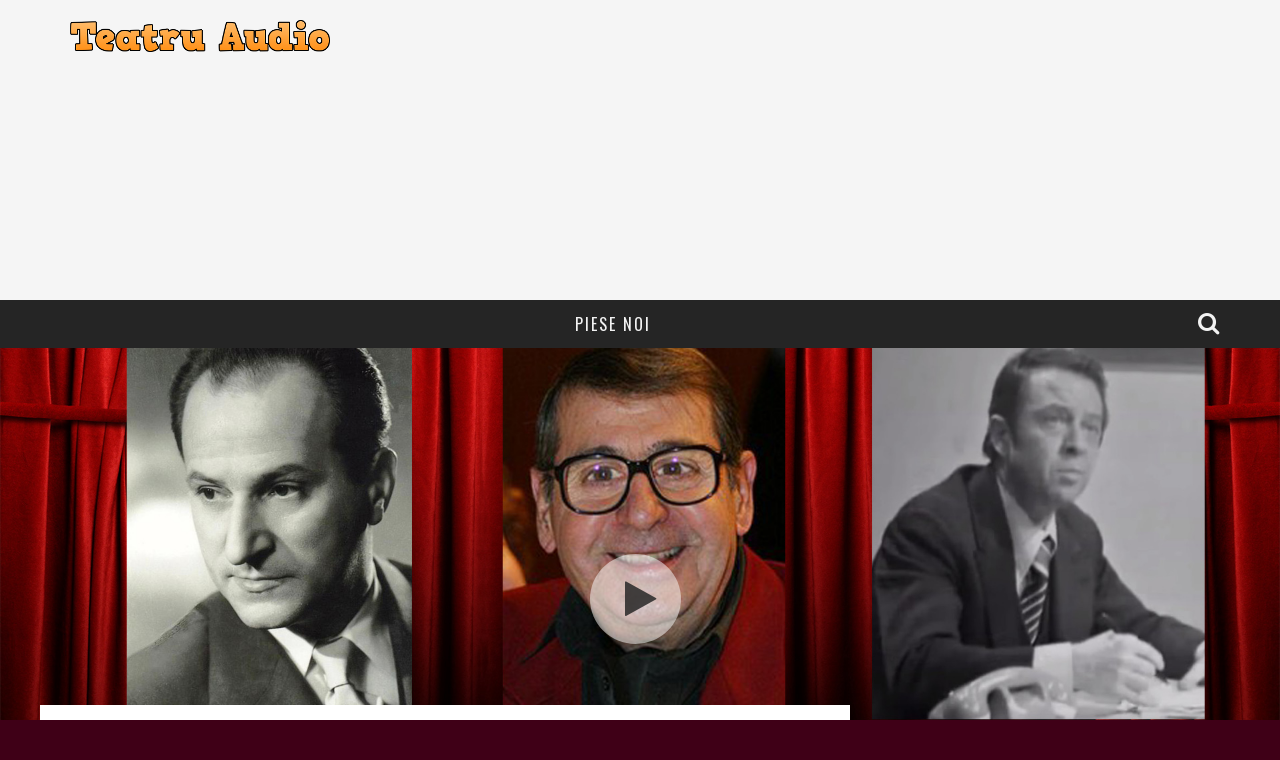

--- FILE ---
content_type: text/html; charset=UTF-8
request_url: https://www.teatruaudio.com/doamna-de-monsoreau-alexandre-dumas-capitolele-26-30/
body_size: 14471
content:

<!DOCTYPE html>

<!--[if lt IE 7]><html dir="ltr" lang="en-US" prefix="og: https://ogp.me/ns#" class="no-js lt-ie9 lt-ie8 lt-ie7"> <![endif]-->
<!--[if (IE 7)&!(IEMobile)]><html dir="ltr" lang="en-US" prefix="og: https://ogp.me/ns#" class="no-js lt-ie9 lt-ie8"><![endif]-->
<!--[if (IE 8)&!(IEMobile)]><html dir="ltr" lang="en-US" prefix="og: https://ogp.me/ns#" class="no-js lt-ie9"><![endif]-->
<!--[if gt IE 8]><!--> <html dir="ltr" lang="en-US" prefix="og: https://ogp.me/ns#" class="no-js"><!--<![endif]-->

	<head>

		<meta charset="utf-8">

		<!-- Google Chrome Frame for IE -->
		<!--[if IE]><meta http-equiv="X-UA-Compatible" content="IE=edge" /><![endif]-->

        <title>Lupusor si Mielu - Stefan Mihailescu Braila si Nicu Constantin | Teatru Audio</title>

		<!-- mobile meta -->
                    <meta name="viewport" content="width=device-width, initial-scale=1.0"/>
        
		<link rel="shortcut icon" href="">

		<link rel="pingback" href="https://www.teatruaudio.com/xmlrpc.php">

		<!-- Holding main menu -->
		
		<!-- head functions -->
		
		<!-- All in One SEO 4.9.3 - aioseo.com -->
	<meta name="description" content="- Lupusor, o sa vina la dumneata pentru o semnatura, cineva pe care conducerea il recomanda cu caldura sa plece in America. Fii cat se poate de amabil!" />
	<meta name="robots" content="max-image-preview:large" />
	<meta name="author" content="editoarea"/>
	<meta name="keywords" content="biografie nicu constantin,lupusor si mielu,lecturi audio,mari actori nicu constantin,mari actori romani,nicu constantin,momente vesele nicu constantin,momente vesele stefan mihailescu-braila,nuvele nicu constantin,opere nicu constantin,playlist nicu constantin,playlist stefan mihailescu-braila,romane nicu constantin,schita lupusor si mielu,schita nicu constantin,stefan mihailescu-braila,teatru radiofonic,teatru radiofonic nicu constantin,teatruaudio,teatruaudio.com,lupusor,mielu,,mielu" />
	<link rel="canonical" href="https://www.teatruaudio.com/doamna-de-monsoreau-alexandre-dumas-capitolele-26-30/" />
	<meta name="generator" content="All in One SEO (AIOSEO) 4.9.3" />
		<meta property="og:locale" content="en_US" />
		<meta property="og:site_name" content="Teatru Audio - Doar pentru iubitorii de cultura." />
		<meta property="og:type" content="activity" />
		<meta property="og:title" content="Lupusor si Mielu - Stefan Mihailescu Braila si Nicu Constantin | Teatru Audio" />
		<meta property="og:description" content="- Lupusor, o sa vina la dumneata pentru o semnatura, cineva pe care conducerea il recomanda cu caldura sa plece in America. Fii cat se poate de amabil!" />
		<meta property="og:url" content="https://www.teatruaudio.com/doamna-de-monsoreau-alexandre-dumas-capitolele-26-30/" />
		<meta name="twitter:card" content="summary" />
		<meta name="twitter:title" content="Lupusor si Mielu - Stefan Mihailescu Braila si Nicu Constantin | Teatru Audio" />
		<meta name="twitter:description" content="- Lupusor, o sa vina la dumneata pentru o semnatura, cineva pe care conducerea il recomanda cu caldura sa plece in America. Fii cat se poate de amabil!" />
		<script type="application/ld+json" class="aioseo-schema">
			{"@context":"https:\/\/schema.org","@graph":[{"@type":"Article","@id":"https:\/\/www.teatruaudio.com\/doamna-de-monsoreau-alexandre-dumas-capitolele-26-30\/#article","name":"Lupusor si Mielu - Stefan Mihailescu Braila si Nicu Constantin | Teatru Audio","headline":"Lupusor si Mielu &#8211; Stefan Mihailescu Braila si Nicu Constantin","author":{"@id":"https:\/\/www.teatruaudio.com\/author\/editoarea\/#author"},"publisher":{"@id":"https:\/\/www.teatruaudio.com\/#organization"},"image":{"@type":"ImageObject","url":"https:\/\/www.teatruaudio.com\/wp-content\/uploads\/2017\/08\/lupusor.jpg","width":1920,"height":1080},"datePublished":"2015-02-18T11:42:20+00:00","dateModified":"2017-08-04T06:32:25+00:00","inLanguage":"en-US","mainEntityOfPage":{"@id":"https:\/\/www.teatruaudio.com\/doamna-de-monsoreau-alexandre-dumas-capitolele-26-30\/#webpage"},"isPartOf":{"@id":"https:\/\/www.teatruaudio.com\/doamna-de-monsoreau-alexandre-dumas-capitolele-26-30\/#webpage"},"articleSection":"Nicu Constantin, Stefan Mihailescu-Braila, biografie Nicu Constantin, lecturi audio, Lupusor, Lupusor si Mielu, mari actori Nicu Constantin, mari actori romani, Mielu, momente vesele Nicu Constantin, momente vesele Stefan Mihailescu-Braila, Nicu Constantin, nuvele Nicu Constantin, opere Nicu Constantin, playlist Nicu Constantin, playlist Stefan Mihailescu-Braila, romane Nicu Constantin, schita Lupusor si Mielu, schita Nicu Constantin, Stefan Mihailescu-Braila, teatru radiofonic, teatru radiofonic Nicu Constantin, teatruaudio, teatruaudio.com, Video"},{"@type":"BreadcrumbList","@id":"https:\/\/www.teatruaudio.com\/doamna-de-monsoreau-alexandre-dumas-capitolele-26-30\/#breadcrumblist","itemListElement":[{"@type":"ListItem","@id":"https:\/\/www.teatruaudio.com#listItem","position":1,"name":"Home","item":"https:\/\/www.teatruaudio.com","nextItem":{"@type":"ListItem","@id":"https:\/\/www.teatruaudio.com\/category\/stefan-mihailescu-braila\/#listItem","name":"Stefan Mihailescu-Braila"}},{"@type":"ListItem","@id":"https:\/\/www.teatruaudio.com\/category\/stefan-mihailescu-braila\/#listItem","position":2,"name":"Stefan Mihailescu-Braila","item":"https:\/\/www.teatruaudio.com\/category\/stefan-mihailescu-braila\/","nextItem":{"@type":"ListItem","@id":"https:\/\/www.teatruaudio.com\/doamna-de-monsoreau-alexandre-dumas-capitolele-26-30\/#listItem","name":"Lupusor si Mielu &#8211; Stefan Mihailescu Braila si Nicu Constantin"},"previousItem":{"@type":"ListItem","@id":"https:\/\/www.teatruaudio.com#listItem","name":"Home"}},{"@type":"ListItem","@id":"https:\/\/www.teatruaudio.com\/doamna-de-monsoreau-alexandre-dumas-capitolele-26-30\/#listItem","position":3,"name":"Lupusor si Mielu &#8211; Stefan Mihailescu Braila si Nicu Constantin","previousItem":{"@type":"ListItem","@id":"https:\/\/www.teatruaudio.com\/category\/stefan-mihailescu-braila\/#listItem","name":"Stefan Mihailescu-Braila"}}]},{"@type":"Organization","@id":"https:\/\/www.teatruaudio.com\/#organization","name":"Teatru Audio","description":"Doar pentru iubitorii de cultura.","url":"https:\/\/www.teatruaudio.com\/"},{"@type":"Person","@id":"https:\/\/www.teatruaudio.com\/author\/editoarea\/#author","url":"https:\/\/www.teatruaudio.com\/author\/editoarea\/","name":"editoarea","image":{"@type":"ImageObject","@id":"https:\/\/www.teatruaudio.com\/doamna-de-monsoreau-alexandre-dumas-capitolele-26-30\/#authorImage","url":"https:\/\/secure.gravatar.com\/avatar\/89e30cfca7d53e8c3b70e11e0e48f028153529112e45573a9aee53e29d719dc3?s=96&d=mm&r=g","width":96,"height":96,"caption":"editoarea"}},{"@type":"WebPage","@id":"https:\/\/www.teatruaudio.com\/doamna-de-monsoreau-alexandre-dumas-capitolele-26-30\/#webpage","url":"https:\/\/www.teatruaudio.com\/doamna-de-monsoreau-alexandre-dumas-capitolele-26-30\/","name":"Lupusor si Mielu - Stefan Mihailescu Braila si Nicu Constantin | Teatru Audio","description":"- Lupusor, o sa vina la dumneata pentru o semnatura, cineva pe care conducerea il recomanda cu caldura sa plece in America. Fii cat se poate de amabil!","inLanguage":"en-US","isPartOf":{"@id":"https:\/\/www.teatruaudio.com\/#website"},"breadcrumb":{"@id":"https:\/\/www.teatruaudio.com\/doamna-de-monsoreau-alexandre-dumas-capitolele-26-30\/#breadcrumblist"},"author":{"@id":"https:\/\/www.teatruaudio.com\/author\/editoarea\/#author"},"creator":{"@id":"https:\/\/www.teatruaudio.com\/author\/editoarea\/#author"},"image":{"@type":"ImageObject","url":"https:\/\/www.teatruaudio.com\/wp-content\/uploads\/2017\/08\/lupusor.jpg","@id":"https:\/\/www.teatruaudio.com\/doamna-de-monsoreau-alexandre-dumas-capitolele-26-30\/#mainImage","width":1920,"height":1080},"primaryImageOfPage":{"@id":"https:\/\/www.teatruaudio.com\/doamna-de-monsoreau-alexandre-dumas-capitolele-26-30\/#mainImage"},"datePublished":"2015-02-18T11:42:20+00:00","dateModified":"2017-08-04T06:32:25+00:00"},{"@type":"WebSite","@id":"https:\/\/www.teatruaudio.com\/#website","url":"https:\/\/www.teatruaudio.com\/","name":"Teatru Audio","description":"Doar pentru iubitorii de cultura.","inLanguage":"en-US","publisher":{"@id":"https:\/\/www.teatruaudio.com\/#organization"}}]}
		</script>
		<!-- All in One SEO -->

<link rel='dns-prefetch' href='//fonts.googleapis.com' />
<link rel="alternate" type="application/rss+xml" title="Teatru Audio &raquo; Feed" href="https://www.teatruaudio.com/feed/" />
<link rel="alternate" title="oEmbed (JSON)" type="application/json+oembed" href="https://www.teatruaudio.com/wp-json/oembed/1.0/embed?url=https%3A%2F%2Fwww.teatruaudio.com%2Fdoamna-de-monsoreau-alexandre-dumas-capitolele-26-30%2F" />
<link rel="alternate" title="oEmbed (XML)" type="text/xml+oembed" href="https://www.teatruaudio.com/wp-json/oembed/1.0/embed?url=https%3A%2F%2Fwww.teatruaudio.com%2Fdoamna-de-monsoreau-alexandre-dumas-capitolele-26-30%2F&#038;format=xml" />
<style id='wp-img-auto-sizes-contain-inline-css' type='text/css'>
img:is([sizes=auto i],[sizes^="auto," i]){contain-intrinsic-size:3000px 1500px}
/*# sourceURL=wp-img-auto-sizes-contain-inline-css */
</style>
<style id='wp-emoji-styles-inline-css' type='text/css'>

	img.wp-smiley, img.emoji {
		display: inline !important;
		border: none !important;
		box-shadow: none !important;
		height: 1em !important;
		width: 1em !important;
		margin: 0 0.07em !important;
		vertical-align: -0.1em !important;
		background: none !important;
		padding: 0 !important;
	}
/*# sourceURL=wp-emoji-styles-inline-css */
</style>
<style id='wp-block-library-inline-css' type='text/css'>
:root{--wp-block-synced-color:#7a00df;--wp-block-synced-color--rgb:122,0,223;--wp-bound-block-color:var(--wp-block-synced-color);--wp-editor-canvas-background:#ddd;--wp-admin-theme-color:#007cba;--wp-admin-theme-color--rgb:0,124,186;--wp-admin-theme-color-darker-10:#006ba1;--wp-admin-theme-color-darker-10--rgb:0,107,160.5;--wp-admin-theme-color-darker-20:#005a87;--wp-admin-theme-color-darker-20--rgb:0,90,135;--wp-admin-border-width-focus:2px}@media (min-resolution:192dpi){:root{--wp-admin-border-width-focus:1.5px}}.wp-element-button{cursor:pointer}:root .has-very-light-gray-background-color{background-color:#eee}:root .has-very-dark-gray-background-color{background-color:#313131}:root .has-very-light-gray-color{color:#eee}:root .has-very-dark-gray-color{color:#313131}:root .has-vivid-green-cyan-to-vivid-cyan-blue-gradient-background{background:linear-gradient(135deg,#00d084,#0693e3)}:root .has-purple-crush-gradient-background{background:linear-gradient(135deg,#34e2e4,#4721fb 50%,#ab1dfe)}:root .has-hazy-dawn-gradient-background{background:linear-gradient(135deg,#faaca8,#dad0ec)}:root .has-subdued-olive-gradient-background{background:linear-gradient(135deg,#fafae1,#67a671)}:root .has-atomic-cream-gradient-background{background:linear-gradient(135deg,#fdd79a,#004a59)}:root .has-nightshade-gradient-background{background:linear-gradient(135deg,#330968,#31cdcf)}:root .has-midnight-gradient-background{background:linear-gradient(135deg,#020381,#2874fc)}:root{--wp--preset--font-size--normal:16px;--wp--preset--font-size--huge:42px}.has-regular-font-size{font-size:1em}.has-larger-font-size{font-size:2.625em}.has-normal-font-size{font-size:var(--wp--preset--font-size--normal)}.has-huge-font-size{font-size:var(--wp--preset--font-size--huge)}.has-text-align-center{text-align:center}.has-text-align-left{text-align:left}.has-text-align-right{text-align:right}.has-fit-text{white-space:nowrap!important}#end-resizable-editor-section{display:none}.aligncenter{clear:both}.items-justified-left{justify-content:flex-start}.items-justified-center{justify-content:center}.items-justified-right{justify-content:flex-end}.items-justified-space-between{justify-content:space-between}.screen-reader-text{border:0;clip-path:inset(50%);height:1px;margin:-1px;overflow:hidden;padding:0;position:absolute;width:1px;word-wrap:normal!important}.screen-reader-text:focus{background-color:#ddd;clip-path:none;color:#444;display:block;font-size:1em;height:auto;left:5px;line-height:normal;padding:15px 23px 14px;text-decoration:none;top:5px;width:auto;z-index:100000}html :where(.has-border-color){border-style:solid}html :where([style*=border-top-color]){border-top-style:solid}html :where([style*=border-right-color]){border-right-style:solid}html :where([style*=border-bottom-color]){border-bottom-style:solid}html :where([style*=border-left-color]){border-left-style:solid}html :where([style*=border-width]){border-style:solid}html :where([style*=border-top-width]){border-top-style:solid}html :where([style*=border-right-width]){border-right-style:solid}html :where([style*=border-bottom-width]){border-bottom-style:solid}html :where([style*=border-left-width]){border-left-style:solid}html :where(img[class*=wp-image-]){height:auto;max-width:100%}:where(figure){margin:0 0 1em}html :where(.is-position-sticky){--wp-admin--admin-bar--position-offset:var(--wp-admin--admin-bar--height,0px)}@media screen and (max-width:600px){html :where(.is-position-sticky){--wp-admin--admin-bar--position-offset:0px}}

/*# sourceURL=wp-block-library-inline-css */
</style><style id='global-styles-inline-css' type='text/css'>
:root{--wp--preset--aspect-ratio--square: 1;--wp--preset--aspect-ratio--4-3: 4/3;--wp--preset--aspect-ratio--3-4: 3/4;--wp--preset--aspect-ratio--3-2: 3/2;--wp--preset--aspect-ratio--2-3: 2/3;--wp--preset--aspect-ratio--16-9: 16/9;--wp--preset--aspect-ratio--9-16: 9/16;--wp--preset--color--black: #000000;--wp--preset--color--cyan-bluish-gray: #abb8c3;--wp--preset--color--white: #ffffff;--wp--preset--color--pale-pink: #f78da7;--wp--preset--color--vivid-red: #cf2e2e;--wp--preset--color--luminous-vivid-orange: #ff6900;--wp--preset--color--luminous-vivid-amber: #fcb900;--wp--preset--color--light-green-cyan: #7bdcb5;--wp--preset--color--vivid-green-cyan: #00d084;--wp--preset--color--pale-cyan-blue: #8ed1fc;--wp--preset--color--vivid-cyan-blue: #0693e3;--wp--preset--color--vivid-purple: #9b51e0;--wp--preset--gradient--vivid-cyan-blue-to-vivid-purple: linear-gradient(135deg,rgb(6,147,227) 0%,rgb(155,81,224) 100%);--wp--preset--gradient--light-green-cyan-to-vivid-green-cyan: linear-gradient(135deg,rgb(122,220,180) 0%,rgb(0,208,130) 100%);--wp--preset--gradient--luminous-vivid-amber-to-luminous-vivid-orange: linear-gradient(135deg,rgb(252,185,0) 0%,rgb(255,105,0) 100%);--wp--preset--gradient--luminous-vivid-orange-to-vivid-red: linear-gradient(135deg,rgb(255,105,0) 0%,rgb(207,46,46) 100%);--wp--preset--gradient--very-light-gray-to-cyan-bluish-gray: linear-gradient(135deg,rgb(238,238,238) 0%,rgb(169,184,195) 100%);--wp--preset--gradient--cool-to-warm-spectrum: linear-gradient(135deg,rgb(74,234,220) 0%,rgb(151,120,209) 20%,rgb(207,42,186) 40%,rgb(238,44,130) 60%,rgb(251,105,98) 80%,rgb(254,248,76) 100%);--wp--preset--gradient--blush-light-purple: linear-gradient(135deg,rgb(255,206,236) 0%,rgb(152,150,240) 100%);--wp--preset--gradient--blush-bordeaux: linear-gradient(135deg,rgb(254,205,165) 0%,rgb(254,45,45) 50%,rgb(107,0,62) 100%);--wp--preset--gradient--luminous-dusk: linear-gradient(135deg,rgb(255,203,112) 0%,rgb(199,81,192) 50%,rgb(65,88,208) 100%);--wp--preset--gradient--pale-ocean: linear-gradient(135deg,rgb(255,245,203) 0%,rgb(182,227,212) 50%,rgb(51,167,181) 100%);--wp--preset--gradient--electric-grass: linear-gradient(135deg,rgb(202,248,128) 0%,rgb(113,206,126) 100%);--wp--preset--gradient--midnight: linear-gradient(135deg,rgb(2,3,129) 0%,rgb(40,116,252) 100%);--wp--preset--font-size--small: 13px;--wp--preset--font-size--medium: 20px;--wp--preset--font-size--large: 36px;--wp--preset--font-size--x-large: 42px;--wp--preset--spacing--20: 0.44rem;--wp--preset--spacing--30: 0.67rem;--wp--preset--spacing--40: 1rem;--wp--preset--spacing--50: 1.5rem;--wp--preset--spacing--60: 2.25rem;--wp--preset--spacing--70: 3.38rem;--wp--preset--spacing--80: 5.06rem;--wp--preset--shadow--natural: 6px 6px 9px rgba(0, 0, 0, 0.2);--wp--preset--shadow--deep: 12px 12px 50px rgba(0, 0, 0, 0.4);--wp--preset--shadow--sharp: 6px 6px 0px rgba(0, 0, 0, 0.2);--wp--preset--shadow--outlined: 6px 6px 0px -3px rgb(255, 255, 255), 6px 6px rgb(0, 0, 0);--wp--preset--shadow--crisp: 6px 6px 0px rgb(0, 0, 0);}:where(.is-layout-flex){gap: 0.5em;}:where(.is-layout-grid){gap: 0.5em;}body .is-layout-flex{display: flex;}.is-layout-flex{flex-wrap: wrap;align-items: center;}.is-layout-flex > :is(*, div){margin: 0;}body .is-layout-grid{display: grid;}.is-layout-grid > :is(*, div){margin: 0;}:where(.wp-block-columns.is-layout-flex){gap: 2em;}:where(.wp-block-columns.is-layout-grid){gap: 2em;}:where(.wp-block-post-template.is-layout-flex){gap: 1.25em;}:where(.wp-block-post-template.is-layout-grid){gap: 1.25em;}.has-black-color{color: var(--wp--preset--color--black) !important;}.has-cyan-bluish-gray-color{color: var(--wp--preset--color--cyan-bluish-gray) !important;}.has-white-color{color: var(--wp--preset--color--white) !important;}.has-pale-pink-color{color: var(--wp--preset--color--pale-pink) !important;}.has-vivid-red-color{color: var(--wp--preset--color--vivid-red) !important;}.has-luminous-vivid-orange-color{color: var(--wp--preset--color--luminous-vivid-orange) !important;}.has-luminous-vivid-amber-color{color: var(--wp--preset--color--luminous-vivid-amber) !important;}.has-light-green-cyan-color{color: var(--wp--preset--color--light-green-cyan) !important;}.has-vivid-green-cyan-color{color: var(--wp--preset--color--vivid-green-cyan) !important;}.has-pale-cyan-blue-color{color: var(--wp--preset--color--pale-cyan-blue) !important;}.has-vivid-cyan-blue-color{color: var(--wp--preset--color--vivid-cyan-blue) !important;}.has-vivid-purple-color{color: var(--wp--preset--color--vivid-purple) !important;}.has-black-background-color{background-color: var(--wp--preset--color--black) !important;}.has-cyan-bluish-gray-background-color{background-color: var(--wp--preset--color--cyan-bluish-gray) !important;}.has-white-background-color{background-color: var(--wp--preset--color--white) !important;}.has-pale-pink-background-color{background-color: var(--wp--preset--color--pale-pink) !important;}.has-vivid-red-background-color{background-color: var(--wp--preset--color--vivid-red) !important;}.has-luminous-vivid-orange-background-color{background-color: var(--wp--preset--color--luminous-vivid-orange) !important;}.has-luminous-vivid-amber-background-color{background-color: var(--wp--preset--color--luminous-vivid-amber) !important;}.has-light-green-cyan-background-color{background-color: var(--wp--preset--color--light-green-cyan) !important;}.has-vivid-green-cyan-background-color{background-color: var(--wp--preset--color--vivid-green-cyan) !important;}.has-pale-cyan-blue-background-color{background-color: var(--wp--preset--color--pale-cyan-blue) !important;}.has-vivid-cyan-blue-background-color{background-color: var(--wp--preset--color--vivid-cyan-blue) !important;}.has-vivid-purple-background-color{background-color: var(--wp--preset--color--vivid-purple) !important;}.has-black-border-color{border-color: var(--wp--preset--color--black) !important;}.has-cyan-bluish-gray-border-color{border-color: var(--wp--preset--color--cyan-bluish-gray) !important;}.has-white-border-color{border-color: var(--wp--preset--color--white) !important;}.has-pale-pink-border-color{border-color: var(--wp--preset--color--pale-pink) !important;}.has-vivid-red-border-color{border-color: var(--wp--preset--color--vivid-red) !important;}.has-luminous-vivid-orange-border-color{border-color: var(--wp--preset--color--luminous-vivid-orange) !important;}.has-luminous-vivid-amber-border-color{border-color: var(--wp--preset--color--luminous-vivid-amber) !important;}.has-light-green-cyan-border-color{border-color: var(--wp--preset--color--light-green-cyan) !important;}.has-vivid-green-cyan-border-color{border-color: var(--wp--preset--color--vivid-green-cyan) !important;}.has-pale-cyan-blue-border-color{border-color: var(--wp--preset--color--pale-cyan-blue) !important;}.has-vivid-cyan-blue-border-color{border-color: var(--wp--preset--color--vivid-cyan-blue) !important;}.has-vivid-purple-border-color{border-color: var(--wp--preset--color--vivid-purple) !important;}.has-vivid-cyan-blue-to-vivid-purple-gradient-background{background: var(--wp--preset--gradient--vivid-cyan-blue-to-vivid-purple) !important;}.has-light-green-cyan-to-vivid-green-cyan-gradient-background{background: var(--wp--preset--gradient--light-green-cyan-to-vivid-green-cyan) !important;}.has-luminous-vivid-amber-to-luminous-vivid-orange-gradient-background{background: var(--wp--preset--gradient--luminous-vivid-amber-to-luminous-vivid-orange) !important;}.has-luminous-vivid-orange-to-vivid-red-gradient-background{background: var(--wp--preset--gradient--luminous-vivid-orange-to-vivid-red) !important;}.has-very-light-gray-to-cyan-bluish-gray-gradient-background{background: var(--wp--preset--gradient--very-light-gray-to-cyan-bluish-gray) !important;}.has-cool-to-warm-spectrum-gradient-background{background: var(--wp--preset--gradient--cool-to-warm-spectrum) !important;}.has-blush-light-purple-gradient-background{background: var(--wp--preset--gradient--blush-light-purple) !important;}.has-blush-bordeaux-gradient-background{background: var(--wp--preset--gradient--blush-bordeaux) !important;}.has-luminous-dusk-gradient-background{background: var(--wp--preset--gradient--luminous-dusk) !important;}.has-pale-ocean-gradient-background{background: var(--wp--preset--gradient--pale-ocean) !important;}.has-electric-grass-gradient-background{background: var(--wp--preset--gradient--electric-grass) !important;}.has-midnight-gradient-background{background: var(--wp--preset--gradient--midnight) !important;}.has-small-font-size{font-size: var(--wp--preset--font-size--small) !important;}.has-medium-font-size{font-size: var(--wp--preset--font-size--medium) !important;}.has-large-font-size{font-size: var(--wp--preset--font-size--large) !important;}.has-x-large-font-size{font-size: var(--wp--preset--font-size--x-large) !important;}
/*# sourceURL=global-styles-inline-css */
</style>

<style id='classic-theme-styles-inline-css' type='text/css'>
/*! This file is auto-generated */
.wp-block-button__link{color:#fff;background-color:#32373c;border-radius:9999px;box-shadow:none;text-decoration:none;padding:calc(.667em + 2px) calc(1.333em + 2px);font-size:1.125em}.wp-block-file__button{background:#32373c;color:#fff;text-decoration:none}
/*# sourceURL=/wp-includes/css/classic-themes.min.css */
</style>
<link rel='stylesheet' id='easy_table_style-css' href='https://www.teatruaudio.com/wp-content/plugins/easy-table/themes/default/style.css?ver=1.8' type='text/css' media='all' />
<link rel='stylesheet' id='cb-main-stylesheet-css' href='https://www.teatruaudio.com/wp-content/themes/valenti/library/css/style.css?ver=3.0' type='text/css' media='all' />
<link rel='stylesheet' id='cb-font-stylesheet-css' href='//fonts.googleapis.com/css?family=Oswald%3A400%2C700%2C400italic%7COpen+Sans%3A400%2C700%2C400italic&#038;subset=greek%2Cgreek-ext&#038;ver=3.0' type='text/css' media='all' />
<link rel='stylesheet' id='fontawesome-css' href='https://www.teatruaudio.com/wp-content/themes/valenti/library/css/fontawesome/css/font-awesome.min.css?ver=4.1.0' type='text/css' media='all' />
<!--[if lt IE 9]>
<link rel='stylesheet' id='cb-ie-only-css' href='https://www.teatruaudio.com/wp-content/themes/valenti/library/css/ie.css?ver=3.0' type='text/css' media='all' />
<![endif]-->
<script type="text/javascript" src="https://www.teatruaudio.com/wp-content/themes/valenti/library/js/modernizr.custom.min.js?ver=2.6.2" id="cb-modernizr-js"></script>
<script type="text/javascript" src="https://www.teatruaudio.com/wp-includes/js/jquery/jquery.min.js?ver=3.7.1" id="jquery-core-js"></script>
<script type="text/javascript" src="https://www.teatruaudio.com/wp-includes/js/jquery/jquery-migrate.min.js?ver=3.4.1" id="jquery-migrate-js"></script>
<link rel="https://api.w.org/" href="https://www.teatruaudio.com/wp-json/" /><link rel="alternate" title="JSON" type="application/json" href="https://www.teatruaudio.com/wp-json/wp/v2/posts/1236" /><link rel="EditURI" type="application/rsd+xml" title="RSD" href="https://www.teatruaudio.com/xmlrpc.php?rsd" />
<link rel='shortlink' href='https://www.teatruaudio.com/?p=1236' />
<script async src="//pagead2.googlesyndication.com/pagead/js/adsbygoogle.js"></script>
<script>
     (adsbygoogle = window.adsbygoogle || []).push({
          google_ad_client: "ca-pub-8354767007255740",
          enable_page_level_ads: true
     });
</script><style>.cb-overlay-stars .fa-star, #cb-vote .fa-star, #cb-to-top .fa-long-arrow-up, .cb-review-box .cb-score-box, .bbp-submit-wrapper button, .bbp-submit-wrapper button:visited, .buddypress .cb-cat-header #cb-cat-title a,  .buddypress .cb-cat-header #cb-cat-title a:visited, .woocommerce .star-rating:before, .woocommerce-page .star-rating:before, .woocommerce .star-rating span, .woocommerce-page .star-rating span {
            color:#eb9812;
        }#cb-search-modal .cb-header, .cb-join-modal .cb-header, .lwa .cb-header, .cb-review-box .cb-score-box, .bbp-submit-wrapper button, #buddypress button:hover, #buddypress a.button:hover, #buddypress a.button:focus, #buddypress input[type=submit]:hover, #buddypress input[type=button]:hover, #buddypress input[type=reset]:hover, #buddypress ul.button-nav li a:hover, #buddypress ul.button-nav li.current a, #buddypress div.generic-button a:hover, #buddypress .comment-reply-link:hover, #buddypress .activity-list li.load-more:hover, #buddypress #groups-list .generic-button a:hover {
            border-color: #eb9812;
        }.cb-sidebar-widget .cb-sidebar-widget-title, .cb-multi-widget .tabbernav .tabberactive, .cb-author-page .cb-author-details .cb-meta .cb-author-page-contact, .cb-about-page .cb-author-line .cb-author-details .cb-meta .cb-author-page-contact, .cb-page-header, .cb-404-header, .cb-cat-header, #cb-footer #cb-widgets .cb-footer-widget-title span, #wp-calendar caption, .cb-tabs ul .current, #bbpress-forums li.bbp-header, #buddypress #members-list .cb-member-list-box .item .item-title, #buddypress div.item-list-tabs ul li.selected, #buddypress div.item-list-tabs ul li.current, #buddypress .item-list-tabs ul li:hover, .woocommerce div.product .woocommerce-tabs ul.tabs li.active {
            border-bottom-color: #eb9812 ;
        }#cb-main-menu .current-post-ancestor, #cb-main-menu .current-menu-item, #cb-main-menu .current-menu-ancestor, #cb-main-menu .current-post-parent, #cb-main-menu .current-menu-parent, #cb-main-menu .current_page_item, #cb-main-menu .current-page-ancestor, #cb-main-menu .current-category-ancestor, .cb-review-box .cb-bar .cb-overlay span, #cb-accent-color, .cb-highlight, #buddypress button:hover, #buddypress a.button:hover, #buddypress a.button:focus, #buddypress input[type=submit]:hover, #buddypress input[type=button]:hover, #buddypress input[type=reset]:hover, #buddypress ul.button-nav li a:hover, #buddypress ul.button-nav li.current a, #buddypress div.generic-button a:hover, #buddypress .comment-reply-link:hover, #buddypress .activity-list li.load-more:hover, #buddypress #groups-list .generic-button a:hover {
            background-color: #eb9812;
        }</style><style type="text/css">
                                                 body, #respond { font-family: 'Open Sans', sans-serif; }
                                                 h1, h2, h3, h4, h5, h6, .h1, .h2, .h3, .h4, .h5, .h6, #cb-nav-bar #cb-main-menu ul li > a, .cb-breaking-news span, .cb-grid-4 h2 a, .cb-grid-5 h2 a, .cb-grid-6 h2 a, .cb-author-posts-count, .cb-author-title, .cb-author-position, .search  .s, .cb-review-box .cb-bar, .cb-review-box .cb-score-box, .cb-review-box .cb-title, #cb-review-title, .cb-title-subtle, #cb-top-menu a, .tabbernav, .cb-byline, #cb-next-link a, #cb-previous-link a, .cb-review-ext-box .cb-score, .tipper-positioner, .cb-caption, .cb-button, #wp-calendar caption, .forum-titles, .bbp-submit-wrapper button, #bbpress-forums li.bbp-header, #bbpress-forums fieldset.bbp-form .bbp-the-content-wrapper input, #bbpress-forums .bbp-forum-title, #bbpress-forums .bbp-topic-permalink, .widget_display_stats dl dt, .cb-lwa-profile .cb-block, #buddypress #members-list .cb-member-list-box .item .item-title, #buddypress div.item-list-tabs ul li, #buddypress .activity-list li.load-more, #buddypress a.activity-time-since, #buddypress ul#groups-list li div.meta, .widget.buddypress div.item-options, .cb-activity-stream #buddypress .activity-header .time-since, .cb-font-header, .woocommerce table.shop_table th, .woocommerce-page table.shop_table th, .cb-infinite-scroll a, .cb-no-more-posts { font-family:'Oswald', sans-serif; }

                     </style><meta property="og:image" content="https://www.teatruaudio.com/wp-content/uploads/2017/08/lupusor.jpg"><style type="text/css" id="custom-background-css">
body.custom-background { background-color: #3f0017; }
</style>
	<style>#cb-nav-bar #cb-main-menu .main-nav .menu-item-17:hover,
                                         #cb-nav-bar #cb-main-menu .main-nav .menu-item-17:focus,
                                         #cb-nav-bar #cb-main-menu .main-nav .menu-item-17 .cb-sub-menu li .cb-grandchild-menu,
                                         #cb-nav-bar #cb-main-menu .main-nav .menu-item-17 .cb-sub-menu { background:#eb9812!important; }
                                         #cb-nav-bar #cb-main-menu .main-nav .menu-item-17 .cb-mega-menu .cb-sub-menu li a { border-bottom-color:#eb9812!important; }</style>		<!-- end head functions-->

	</head>

	<body class="wp-singular post-template-default single single-post postid-1236 single-format-video custom-background wp-theme-valenti">

        
	    <div id="cb-outer-container">

    		<div id="cb-container" class="cb-no-top" itemprop="review" itemscope itemtype="https://schema.org/Review" >

                <header class="header clearfix" role="banner">

                        <div class="wrap clearfix">
                                                                            <div id="logo" >
                                                <a href="https://www.teatruaudio.com">
                                                    <img src="https://www.teatruaudio.com/wp-content/uploads/2014/09/logo3.png" alt="Teatru Audio logo" width="" height="" data-retina-src="https://www.teatruaudio.com/wp-content/uploads/2014/09/logo3@2x.png" />
                                                </a>
                                            </div>
                                <div class="cb-medium"><script async src="//pagead2.googlesyndication.com/pagead/js/adsbygoogle.js"></script>
<ins class="adsbygoogle"
     style="display:block; text-align:center;"
     data-ad-layout="in-article"
     data-ad-format="fluid"
     data-ad-client="ca-pub-8354767007255740"
     data-ad-slot="8849276511"></ins>
<script>
     (adsbygoogle = window.adsbygoogle || []).push({});
</script>
</div>                        </div>

    				    <nav id="cb-nav-bar" class="clearfix stickybar cb-dark-menu cb-full-width" role="navigation">

                            <div id="cb-search-modal" class="cb-dark-menu">
                        <div class="cb-search-box">
                            <div class="cb-header">
                                <div class="cb-title">Search</div>
                                <div class="cb-close">
                                    <span class="cb-close-modal"><i class="fa fa-times"></i></span>
                                </div>
                            </div><form role="search" method="get" class="cb-search" action="https://www.teatruaudio.com/">

    <input type="text" class="cb-search-field" placeholder="" value="" name="s" title="">
    <button class="cb-search-submit" type="submit" value=""><i class="fa fa-search"></i></button>

</form></div></div> <div class="wrap clearfix"><div id="cb-main-menu" class="clearfix"><ul class="nav main-nav clearfix"><li id="menu-item-17" class="menu-item menu-item-type-custom menu-item-object-custom menu-item-home menu-item-17"><a href="https://www.teatruaudio.com/">Piese noi</a><div class="cb-big-menu"></li>
<li class="cb-icons"><ul><li class="cb-icon-search"><a href="#" title="Search" class="cb-tip-bot" data-reveal-id="cb-search-modal"><i class="fa fa-search"></i></a></li></ul></li></ul></div></div>
    	 				</nav>

    	 				
                            <!-- Secondary Menu -->
                            <div id="cb-top-menu" class="clearfix cb-dark-menu">
                                    <div class="wrap clearfix">

                                        <div class="cb-breaking-news"><span>NOU <i class="fa fa-long-arrow-right"></i></span><ul><li><a href="https://www.teatruaudio.com/victor-craciun-drumul-luminii-episodul-06-bucuria-curata/" title="Look Victor Craciun – Drumul Luminii – Episodul 06 - Bucuria curata" >Victor Craciun – Drumul Luminii – Episodul 06 - Bucuria curata</a> </li> <li><a href="https://www.teatruaudio.com/victor-craciun-drumul-luminii-episodul-05-biruinta-artei/" title="Look Victor Craciun – Drumul Luminii – Episodul 05 - Biruinta artei" >Victor Craciun – Drumul Luminii – Episodul 05 - Biruinta artei</a> </li> <li><a href="https://www.teatruaudio.com/victor-craciun-drumul-luminii-episodul-04-apararea/" title="Look Victor Craciun – Drumul Luminii – Episodul 04 - Apararea" >Victor Craciun – Drumul Luminii – Episodul 04 - Apararea</a> </li> <li><a href="https://www.teatruaudio.com/victor-craciun-drumul-luminii-episodul-03-in-instanta-zborul/" title="Look Victor Craciun – Drumul Luminii – Episodul 03 - In instanta, zborul" >Victor Craciun – Drumul Luminii – Episodul 03 - In instanta, zborul</a> </li> <li><a href="https://www.teatruaudio.com/victor-craciun-drumul-luminii-episodul-02-pe-un-picior-de-plai/" title="Look Victor Craciun – Drumul Luminii – Episodul 02 - Pe un picior de plai" >Victor Craciun – Drumul Luminii – Episodul 02 - Pe un picior de plai</a> </li> <li><a href="https://www.teatruaudio.com/victor-craciun-drumul-luminii-episodul-01-maiastra/" title="Look Victor Craciun – Drumul Luminii – Episodul 01 - Maiastra" >Victor Craciun – Drumul Luminii – Episodul 01 - Maiastra</a> </li> </ul></div><a href="#" title="Search" class="cb-tip-bot cb-small-menu-icons cb-small-menu-search" data-reveal-id="cb-search-modal"><i class="fa fa-search"></i></a>
                                        <div id="cb-tap-detect"></div>

                                    </div>
                            </div>
                            <!-- /Secondary Menu -->

                        
                        
                        
    	 				<a href="#" id="cb-to-top"><i class="fa fa-long-arrow-up"></i></a>

                        
                </header> <!-- end header -->

<header id="cb-full-background-featured" class="clearfix"><div class="cb-mask clearfix wrap"><div class="cb-entry-header cb-style-full-background"><span class="cb-title-fi"><h1 class="entry-title cb-entry-title cb-single-title" itemprop="itemReviewed">Lupusor si Mielu &#8211; Stefan Mihailescu Braila si Nicu Constantin</h1><div class="cb-byline"><div class="cb-author"><i class="fa fa-user"></i> <a href="https://www.teatruaudio.com/author/editoarea/">editoarea</a></div> <div class="cb-date"><i class="fa fa-clock-o"></i> <time class="updated" datetime="2015-02-18">February 18, 2015</time></div> <div class="cb-category"><i class="fa fa-folder"></i>  <a href="https://www.teatruaudio.com/category/nicu-constantin/" title="View all posts in Nicu Constantin">Nicu Constantin</a>,  <a href="https://www.teatruaudio.com/category/stefan-mihailescu-braila/" title="View all posts in Stefan Mihailescu-Braila">Stefan Mihailescu-Braila</a></div></div></span><div class="cb-media-icon"><i class="fa fa-play"></i></div><div id="cb-media-overlay"><div id="cb-media-frame"><div id="cbplayer">ioLUuDpSUd0</div></div></div></div></div><script type="text/javascript">jQuery(document).ready(function($){
                             $.backstretch("https://www.teatruaudio.com/wp-content/uploads/2017/08/lupusor.jpg", {speed: 350});
                             $(".backstretch").css("position", "absolute" );
                        });  </script></header>            <div id="cb-content" class="wrap clearfix">

				   
					<div id="main" class="cb-full-width clearfix" role="main">

							<article id="post-1236" class="clearfix post-1236 post type-post status-publish format-video has-post-thumbnail hentry category-nicu-constantin category-stefan-mihailescu-braila tag-biografie-nicu-constantin tag-lecturi-audio tag-lupusor tag-lupusor-si-mielu tag-mari-actori-nicu-constantin tag-mari-actori-romani tag-mielu tag-momente-vesele-nicu-constantin tag-momente-vesele-stefan-mihailescu-braila tag-nicu-constantin tag-nuvele-nicu-constantin tag-opere-nicu-constantin tag-playlist-nicu-constantin tag-playlist-stefan-mihailescu-braila tag-romane-nicu-constantin tag-schita-lupusor-si-mielu tag-schita-nicu-constantin tag-stefan-mihailescu-braila tag-teatru-radiofonic tag-teatru-radiofonic-nicu-constantin tag-teatruaudio tag-teatruaudio-com post_format-post-format-video" role="article" >

                                 
								<section class="entry-content clearfix" itemprop="reviewBody">

<div align='center'>
<script async src="//pagead2.googlesyndication.com/pagead/js/adsbygoogle.js"></script>
<ins class="adsbygoogle"
     style="display:block; text-align:center;"
     data-ad-layout="in-article"
     data-ad-format="fluid"
     data-ad-client="ca-pub-8354767007255740"
     data-ad-slot="8849276511"></ins>
<script>
     (adsbygoogle = window.adsbygoogle || []).push({});
</script>
</div>

									<p>&#8211; Lupusor, o sa vina la dumneata pentru o semnatura, cineva pe care conducerea il recomanda cu caldura sa plece in America. Fii cat se poate de amabil!<br />
Cand apare Mielu de la cantina, dat afara de tovarasul direct, dialogul devine unul extrem de amuzant!</p>
<div class="cb-review-box cb-both clearfix"><div id="cb-review-title" class="entry-title">Lupusor si Mielu - Stefan Mihailescu Braila si Nicu Constantin</div><div class="cb-bar"><span class="cb-criteria">Calificativ personal</span><span class="cb-criteria-score">10</span><span class="cb-overlay"><span class="cb-zero-trigger" style="width:100%"></span></span></div><div class="cb-score-box clearfix" itemprop="reviewRating" itemscope itemtype="http://schema.org/Rating"><meta itemprop="worstRating" content="1"><meta itemprop="bestRating" content="10"><span class="score" itemprop="ratingValue">10</span><span class="score-title">Overall Score</span></div><div class="cb-bar cb-user-rating"><div id="cb-vote" class="bg points"><span class="cb-criteria">Reader Rating: (<span>1</span> Vote)</span><div class="cb-criteria-score cb-average-score">9.8</div><span class="cb-overlay"><span style="width:98%"></span></span></div></div><input type="hidden" id="voting_nonce" name="voting_nonce" value="12ef921ddd" /><input type="hidden" name="_wp_http_referer" value="/doamna-de-monsoreau-alexandre-dumas-capitolele-26-30/" /></div><!-- /cb-review-box -->
<div align='center'>
<script async src="//pagead2.googlesyndication.com/pagead/js/adsbygoogle.js"></script>
<ins class="adsbygoogle"
     style="display:block; text-align:center;"
     data-ad-layout="in-article"
     data-ad-format="fluid"
     data-ad-client="ca-pub-8354767007255740"
     data-ad-slot="8849276511"></ins>
<script>
     (adsbygoogle = window.adsbygoogle || []).push({});
</script>
</div>

								</section> <!-- end article section -->

								<footer class="article-footer">
									<p class="cb-tags"> <a href="https://www.teatruaudio.com/tag/biografie-nicu-constantin/" rel="tag">biografie Nicu Constantin</a><a href="https://www.teatruaudio.com/tag/lecturi-audio/" rel="tag">lecturi audio</a><a href="https://www.teatruaudio.com/tag/lupusor/" rel="tag">Lupusor</a><a href="https://www.teatruaudio.com/tag/lupusor-si-mielu/" rel="tag">Lupusor si Mielu</a><a href="https://www.teatruaudio.com/tag/mari-actori-nicu-constantin/" rel="tag">mari actori Nicu Constantin</a><a href="https://www.teatruaudio.com/tag/mari-actori-romani/" rel="tag">mari actori romani</a><a href="https://www.teatruaudio.com/tag/mielu/" rel="tag">Mielu</a><a href="https://www.teatruaudio.com/tag/momente-vesele-nicu-constantin/" rel="tag">momente vesele Nicu Constantin</a><a href="https://www.teatruaudio.com/tag/momente-vesele-stefan-mihailescu-braila/" rel="tag">momente vesele Stefan Mihailescu-Braila</a><a href="https://www.teatruaudio.com/tag/nicu-constantin/" rel="tag">Nicu Constantin</a><a href="https://www.teatruaudio.com/tag/nuvele-nicu-constantin/" rel="tag">nuvele Nicu Constantin</a><a href="https://www.teatruaudio.com/tag/opere-nicu-constantin/" rel="tag">opere Nicu Constantin</a><a href="https://www.teatruaudio.com/tag/playlist-nicu-constantin/" rel="tag">playlist Nicu Constantin</a><a href="https://www.teatruaudio.com/tag/playlist-stefan-mihailescu-braila/" rel="tag">playlist Stefan Mihailescu-Braila</a><a href="https://www.teatruaudio.com/tag/romane-nicu-constantin/" rel="tag">romane Nicu Constantin</a><a href="https://www.teatruaudio.com/tag/schita-lupusor-si-mielu/" rel="tag">schita Lupusor si Mielu</a><a href="https://www.teatruaudio.com/tag/schita-nicu-constantin/" rel="tag">schita Nicu Constantin</a><a href="https://www.teatruaudio.com/tag/stefan-mihailescu-braila/" rel="tag">Stefan Mihailescu-Braila</a><a href="https://www.teatruaudio.com/tag/teatru-radiofonic/" rel="tag">teatru radiofonic</a><a href="https://www.teatruaudio.com/tag/teatru-radiofonic-nicu-constantin/" rel="tag">teatru radiofonic Nicu Constantin</a><a href="https://www.teatruaudio.com/tag/teatruaudio/" rel="tag">teatruaudio</a><a href="https://www.teatruaudio.com/tag/teatruaudio-com/" rel="tag">teatruaudio.com</a></p><div class="cb-social-sharing cb-beside clearfix"><div class="cb-title-subtle">Share On:</div><div class="cb-facebook"><div id="fb-root"></div>
                        <script>(function(d, s, id) {
                          var js, fjs = d.getElementsByTagName(s)[0];
                          if (d.getElementById(id)) return;
                          js = d.createElement(s); js.id = id;
                          js.src = "//connect.facebook.net/en_US/all.js#xfbml=1";
                          fjs.parentNode.insertBefore(js, fjs);
                        }(document, "script", "facebook-jssdk"));</script>
                       <div class="fb-like" data-href="https://www.teatruaudio.com/doamna-de-monsoreau-alexandre-dumas-capitolele-26-30/" data-width="450" data-layout="button_count" data-show-faces="false" data-send="false"></div></div><div class="cb-pinterest"><script type="text/javascript" src="//assets.pinterest.com/js/pinit.js" async></script>
            <a href="//pinterest.com/pin/create/button/?url=https%3A%2F%2Fwww.teatruaudio.com%2Fdoamna-de-monsoreau-alexandre-dumas-capitolele-26-30%2F&media=https%3A%2F%2Fwww.teatruaudio.com%2Fwp-content%2Fuploads%2F2017%2F08%2Flupusor.jpg&description=Lupusor+si+Mielu+%26%238211%3B+Stefan+Mihailescu+Braila+si+Nicu+Constantin" data-pin-do="buttonPin" data-pin-config="beside" target="_blank"><img src="//assets.pinterest.com/images/pidgets/pin_it_button.png" /></a></div><div class="cb-google ">
                            <div class="g-plusone" data-size="medium"></div>

                            <script type="text/javascript">
                              (function() {
                                var po = document.createElement("script"); po.type = "text/javascript"; po.async = true;
                                po.src = "https://apis.google.com/js/plusone.js";
                                var s = document.getElementsByTagName("script")[0]; s.parentNode.insertBefore(po, s);
                              })();
                            </script></div><div class="cb-twitter"><a href="https://twitter.com/share" class="twitter-share-button" data-dnt="true"  data-count="horizontal">Tweet</a><script>!function(d,s,id){var js,fjs=d.getElementsByTagName(s)[0],p=/^http:/.test(d.location)?'http':'https';if(!d.getElementById(id)){js=d.createElement(s);js.id=id;js.src=p+'://platform.twitter.com/widgets.js';fjs.parentNode.insertBefore(js,fjs);}}(document, 'script', 'twitter-wjs');</script></div><su:badge layout="1"></su:badge>
                            <script type="text/javascript">
                              (function() {
                                var li = document.createElement("script"); li.type = "text/javascript"; li.async = true;
                                li.src = ("https:" == document.location.protocol ? "https:" : "http:") + "//platform.stumbleupon.com/1/widgets.js";
                                var s = document.getElementsByTagName("script")[0]; s.parentNode.insertBefore(li, s);
                              })();
                            </script></div><div id="cb-previous-next-links" class="clearfix"><div id="cb-previous-link"><a href="https://www.teatruaudio.com/doamna-de-monsoreau-alexandre-dumas-capitolele-21-25/"><i class="fa fa-long-arrow-left"></i></a><a href="https://www.teatruaudio.com/doamna-de-monsoreau-alexandre-dumas-capitolele-21-25/" rel="prev">Alice in tara minunilor &#8211; Lewis Carroll</a></div><div id="cb-next-link"><a href="https://www.teatruaudio.com/doamna-de-monsoreau-alexandre-dumas-capitolele-31-35/"><i class="fa fa-long-arrow-right"></i></a><a href="https://www.teatruaudio.com/doamna-de-monsoreau-alexandre-dumas-capitolele-31-35/" rel="next">Minunatele aventuri ale lui Nils Holgersson &#8211; Selma Lagerlof</a></div></div><div id="cb-author-box" class="clearfix"><h3 class="cb-block-title">About The Author</h3><div class="cb-mask"><a href="https://www.teatruaudio.com/author/editoarea/"><img alt='' src='https://secure.gravatar.com/avatar/89e30cfca7d53e8c3b70e11e0e48f028153529112e45573a9aee53e29d719dc3?s=120&#038;d=mm&#038;r=g' srcset='https://secure.gravatar.com/avatar/89e30cfca7d53e8c3b70e11e0e48f028153529112e45573a9aee53e29d719dc3?s=240&#038;d=mm&#038;r=g 2x' class='avatar avatar-120 photo' height='120' width='120' decoding='async'/></a></div><div class="cb-meta"><div class="cb-info"><div class="cb-author-title vcard" itemprop="author"><a href="https://www.teatruaudio.com/author/editoarea/"><span class="fn">editoarea</span></a></div></div><p class="cb-author-bio">O zi in care nu citim, este o zi pierduta! Sa iubim si sa respectam cartile si autorii lor,  precum ne iubim si respectam parintii!</p></div></div><div id="cb-related-posts" class="clearfix"><h3 class="cb-block-title">Related Posts</h3><ul>                            <li class="no-1">
                                <div class="cb-mask" style="background-color:#eb9812;"><a href="https://www.teatruaudio.com/joseph-hayes-marc-gilbert-sauvajon-bicicleta-din-fata-portii-seria-03-o-tentativa-disperata/"><img width="360" height="240" src="https://www.teatruaudio.com/wp-content/uploads/2014/09/Joseph-Hayes-Marc-Gilbert-Sauvajon-Bicicleta-din-fata-portii-1968-Seria-03.-O-tentativa-disperata-360x240.jpg" class="attachment-cb-360-240 size-cb-360-240 wp-post-image" alt="" decoding="async" fetchpriority="high" srcset="https://www.teatruaudio.com/wp-content/uploads/2014/09/Joseph-Hayes-Marc-Gilbert-Sauvajon-Bicicleta-din-fata-portii-1968-Seria-03.-O-tentativa-disperata-360x240.jpg 360w, https://www.teatruaudio.com/wp-content/uploads/2014/09/Joseph-Hayes-Marc-Gilbert-Sauvajon-Bicicleta-din-fata-portii-1968-Seria-03.-O-tentativa-disperata-300x200.jpg 300w, https://www.teatruaudio.com/wp-content/uploads/2014/09/Joseph-Hayes-Marc-Gilbert-Sauvajon-Bicicleta-din-fata-portii-1968-Seria-03.-O-tentativa-disperata-600x400.jpg 600w" sizes="(max-width: 360px) 100vw, 360px" /></a><div class="cb-review-ext-box"><span class="cb-bg" style="background:#eb9812;"></span><span class="cb-score">10</span><span class="cb-score-title"></span></div></div>
                                 <div class="cb-meta">
                                     <h4><a href="https://www.teatruaudio.com/joseph-hayes-marc-gilbert-sauvajon-bicicleta-din-fata-portii-seria-03-o-tentativa-disperata/">Joseph Hayes &amp; Marc-Gilbert Sauvajon &#8211; Bicicleta din fata portii &#8211; Seria 03. O tentativa disperata</a></h4>
                                     <div class="cb-byline"><div class="cb-author"><i class="fa fa-user"></i> <a href="https://www.teatruaudio.com/author/editoarea/">editoarea</a></div> <div class="cb-date"><i class="fa fa-clock-o"></i> <time class="updated" datetime="2025-03-20">March 20, 2025</time></div></div>                                </div>
                            </li>
                            <li class="no-2">
                                <div class="cb-mask" style="background-color:#eb9812;"><a href="https://www.teatruaudio.com/batranul-si-marea-ernest-hemingway/"><img width="360" height="240" src="https://www.teatruaudio.com/wp-content/uploads/2014/10/batranul-si-marea-360x240.jpg" class="attachment-cb-360-240 size-cb-360-240 wp-post-image" alt="" decoding="async" srcset="https://www.teatruaudio.com/wp-content/uploads/2014/10/batranul-si-marea-360x240.jpg 360w, https://www.teatruaudio.com/wp-content/uploads/2014/10/batranul-si-marea-300x200.jpg 300w, https://www.teatruaudio.com/wp-content/uploads/2014/10/batranul-si-marea-600x400.jpg 600w" sizes="(max-width: 360px) 100vw, 360px" /></a><div class="cb-review-ext-box"><span class="cb-bg" style="background:#eb9812;"></span><span class="cb-score">9.8</span><span class="cb-score-title"></span></div></div>
                                 <div class="cb-meta">
                                     <h4><a href="https://www.teatruaudio.com/batranul-si-marea-ernest-hemingway/">Batranul si Marea &#8211; Ernest Hemingway</a></h4>
                                     <div class="cb-byline"><div class="cb-author"><i class="fa fa-user"></i> <a href="https://www.teatruaudio.com/author/editoarea/">editoarea</a></div> <div class="cb-date"><i class="fa fa-clock-o"></i> <time class="updated" datetime="2014-10-06">October 6, 2014</time></div></div>                                </div>
                            </li>
                            <li class="no-3">
                                <div class="cb-mask" style="background-color:#eb9812;"><a href="https://www.teatruaudio.com/repetabila-povara-florin-piersic/"><img width="360" height="240" src="https://www.teatruaudio.com/wp-content/uploads/2014/09/povara-360x240.jpg" class="attachment-cb-360-240 size-cb-360-240 wp-post-image" alt="" decoding="async" loading="lazy" srcset="https://www.teatruaudio.com/wp-content/uploads/2014/09/povara-360x240.jpg 360w, https://www.teatruaudio.com/wp-content/uploads/2014/09/povara-300x200.jpg 300w, https://www.teatruaudio.com/wp-content/uploads/2014/09/povara-600x400.jpg 600w" sizes="auto, (max-width: 360px) 100vw, 360px" /></a><div class="cb-review-ext-box"><span class="cb-bg" style="background:#eb9812;"></span><span class="cb-score">10</span><span class="cb-score-title"></span></div></div>
                                 <div class="cb-meta">
                                     <h4><a href="https://www.teatruaudio.com/repetabila-povara-florin-piersic/">Repetabila povara &#8211; Florin Piersic</a></h4>
                                     <div class="cb-byline"><div class="cb-author"><i class="fa fa-user"></i> <a href="https://www.teatruaudio.com/author/editoarea/">editoarea</a></div> <div class="cb-date"><i class="fa fa-clock-o"></i> <time class="updated" datetime="2017-12-20">December 20, 2017</time></div></div>                                </div>
                            </li>
</ul></div>
								</footer> <!-- end article footer -->

<div align='center'>
<script async src="//pagead2.googlesyndication.com/pagead/js/adsbygoogle.js"></script>
<ins class="adsbygoogle"
     style="display:block; text-align:center;"
     data-ad-layout="in-article"
     data-ad-format="fluid"
     data-ad-client="ca-pub-8354767007255740"
     data-ad-slot="8849276511"></ins>
<script>
     (adsbygoogle = window.adsbygoogle || []).push({});
</script>
</div>
								
							</article> <!-- end article -->

						
						
					</div> <!-- end #main -->

					
			</div> <!-- end #cb-content -->

     			<footer id="cb-footer" class="" role="contentinfo">

    				<div id="cb-widgets" class="cb-footer-a wrap clearfix cb-fw">

                                                                                                
                    </div>

                    

<center>
<!-- Start of StatCounter Code for Default Guide -->
<script type="text/javascript">
var sc_project=10012773; 
var sc_invisible=0; 
var sc_security="be2f25a6"; 
var scJsHost = (("https:" == document.location.protocol) ?
"https://secure." : "https://www.");
document.write("<sc"+"ript type='text/javascript' src='" +
scJsHost+
"statcounter.com/counter/counter.js'></"+"script>");
</script>
<noscript><div class="statcounter"><a title="create counter"
href="https://statcounter.com/free-hit-counter/"
target="_blank"><img class="statcounter"
src="https://c.statcounter.com/10012773/0/be2f25a6/0/"
alt="create counter"></a></div></noscript>
<!-- End of StatCounter Code for Default Guide -->
</center>



    			</footer> <!-- end footer -->

    		</div> <!-- end #cb-container -->

		</div> <!-- end #cb-outer-container -->



		<script type="speculationrules">
{"prefetch":[{"source":"document","where":{"and":[{"href_matches":"/*"},{"not":{"href_matches":["/wp-*.php","/wp-admin/*","/wp-content/uploads/*","/wp-content/*","/wp-content/plugins/*","/wp-content/themes/valenti/*","/*\\?(.+)"]}},{"not":{"selector_matches":"a[rel~=\"nofollow\"]"}},{"not":{"selector_matches":".no-prefetch, .no-prefetch a"}}]},"eagerness":"conservative"}]}
</script>
 <script type='text/javascript'>
            (function ($) {'use strict';
                var cbVote = $('#cb-vote'),
                    cbCriteriaAverage = $('.cb-criteria-score.cb-average-score'),
                    cbVoteCriteria = cbVote.find('.cb-criteria'),
                    cbVoteOverlay = cbVote.find('.cb-overlay');


                    if  ($(cbVoteOverlay).length) {

                        var cbExistingOverlaySpan = cbVoteOverlay.find('span'),
                            cbNotVoted = cbVote.not('.cb-voted').find('.cb-overlay'),
                            cbExistingOverlay = cbExistingOverlaySpan.css('width');
                        cbExistingOverlaySpan.addClass('cb-zero-trigger');

                    } else {

                        var cbVoteOverlay = cbVote.find('.cb-overlay-stars'),
                            cbNotVote = cbNotVoted = cbVote.not('.cb-voted').find('.cb-overlay-stars'),
                            cbExistingOverlaySpan = cbVoteOverlay.find('span'),
                            cbExistingOverlay = cbExistingOverlaySpan.css('width');

                        if (cbExistingOverlay !== '125px') {  cbExistingOverlaySpan.addClass('cb-zero-stars-trigger'); }
                    }

                var cbExistingScore =  $(cbCriteriaAverage).text(),
                    cbWidthDivider = ($(cbVote).width() / 100),
                    cbStarWidthDivider = $(cbVoteOverlay).width() / 100,
                    cbExistingVoteLine = $(cbVoteCriteria).html(),
                    cbVoteAmount  = $(cbVote).find('.cb-criteria span').text();

                if ( typeof cbExistingVoteLine !== 'undefined' ) {
                    var cbExistingVotedLine = cbExistingVoteLine.substr(0, cbExistingVoteLine.length-1) + ')';
                }

                if ( (cbVoteAmount) === '0' ) {
                    var cbVotedLineChanged = 'Reader Rating: (' + (parseInt(cbVoteAmount) + 1) + ' Vote)';
                } else {
                    var cbVotedLineChanged = 'Reader Rating: (' + (parseInt(cbVoteAmount) + 1) + ' Votes)';
                }

                if (cbVote.hasClass('cb-voted')) {
                    cbVote.find('.cb-criteria').html(cbExistingVotedLine);
                }

                cbNotVoted.on('mousemove click mouseleave mouseenter', function(e) {

                    var cbParentOffset = $(this).parent().offset();
                    var cbStarOffset = $(this).offset();

                      if ( cbVote.hasClass('stars') ) {

                            if (Math.round(cbStarOffset.left) <= e.pageX) {

                                var cbBaseX = Math.round( ( ( e.pageX - Math.round(cbStarOffset.left) ) / cbStarWidthDivider )   );
                                var cbFinalX = (Math.round(cbBaseX * 10 / 20) / 10).toFixed(1);
                                if ((cbFinalX <= 5 && cbFinalX >= 0)) {

                                    if ( cbExistingOverlaySpan.hasClass('cb-bar-ani-stars') ) {

                                        cbExistingOverlaySpan.removeClass('cb-bar-ani-stars').css( 'width', (100 - (cbBaseX) +'%') );;
                                    }

                                    cbExistingOverlaySpan.css( 'width', (100 - (cbBaseX) +'%') );;
                                }

                               if (cbFinalX < 0) { var cbFinalX = 0; }
                               if (cbFinalX > 5) { var cbFinalX = 5; }
                            }

                      } else if ( cbVote.hasClass('percentage') ) {

                            var cbBaseX = Math.ceil((e.pageX - cbParentOffset.left) / cbWidthDivider),
                                cbFinalX = cbBaseX + '%';

                            cbCriteriaAverage.text(cbFinalX);

                            if ( cbExistingOverlaySpan.hasClass('cb-bar-ani') ) {

                                cbExistingOverlaySpan.removeClass('cb-bar-ani');

                            }

                            cbExistingOverlaySpan.css( 'width', (cbBaseX +'%') );


                      } else if( cbVote.hasClass('points') ) {

                            var cbBaseX = Math.ceil((e.pageX - cbParentOffset.left) / cbWidthDivider)
                            var cbFinalX = (cbBaseX / 10).toFixed(1);
                            cbCriteriaAverage.text(cbFinalX);

                            if ( cbExistingOverlaySpan.hasClass('cb-bar-ani') ) {

                                cbExistingOverlaySpan.removeClass('cb-bar-ani');

                            }

                            cbExistingOverlaySpan.css( 'width', (cbBaseX +'%') );

                      }

                    if ( e.type == 'mouseenter' ) {
                                cbVoteCriteria.fadeOut(75, function () {
                                            $(this).fadeIn(75).text('Your Rating');
                                });
                    }
                    if ( e.type == 'mouseleave' ) {
                              cbExistingOverlaySpan.animate( {'width': cbExistingOverlay}, 300);
                              cbCriteriaAverage.text(cbExistingScore);
                              cbVoteCriteria.fadeOut(75, function () {
                                                      $(this).fadeIn(75).html(cbExistingVoteLine);
                              });
                    }

                    if ( e.type == 'click' ) {
                            if ( cbVote.hasClass('points') ) { var cbFinalX = cbFinalX * 10; }
                            if ( cbVote.hasClass('stars') ) { var cbFinalX = cbFinalX * 20; }

                            cbVoteCriteria.fadeOut(550, function () {  $(this).fadeIn(550).html(cbVotedLineChanged);  });

                            var cbParentOffset = $(this).parent().offset(),
                                nonce = $('input#voting_nonce').val(),
                                cb_data_votes = { action: 'cb_vote_counter', nonce: nonce, postid: '1236' },
                                cb_data_score = { action: 'cb_add_user_score', nonce: nonce, cbCurrentVotes: parseInt(cbVoteAmount), cbNewScore: cbFinalX, postid: '1236' };

                            cbVoteOverlay.off('mousemove click mouseleave mouseenter');

                            $.post('https://www.teatruaudio.com/wp-admin/admin-ajax.php', cb_data_votes, function(cb_votes) {
                                if ( cb_votes !== '-1' ) {

                                    var cb_checker = cookie.get('cb_user_rating');

                                    if (!cb_checker) {
                                        var cb_rating_c = '1236';
                                    } else {
                                        var cb_rating_c = cb_checker + ',1236';
                                    }
                                    if ( cookie.enabled() ) {
                                        cookie.set('cb_user_rating', cb_rating_c, { expires: 28, });
                                    }
                                }
                            });

                            $.post('https://www.teatruaudio.com/wp-admin/admin-ajax.php', cb_data_score, function(cb_score) {

                                    if ( ( cb_score !== '-1' ) && ( cb_score !=='null' ) ) {

                                            var cbScoreOverlay = cb_score;

                                            if ( cbVote.hasClass('points') ) {

                                                cbCriteriaAverage.html( (cb_score / 10).toFixed(1) );


                                            } else if ( cbVote.hasClass('percentage') ) {

                                                cbCriteriaAverage.html(cb_score + '%');

                                            } else {

                                                var cbScoreOverlay = 100 - cbScoreOverlay;
                                            }

                                            cbExistingOverlaySpan.css( 'width', cbScoreOverlay +'%' );
                                            cbVote.addClass('cb-voted');
                                            cbVoteOverlay.addClass('cb-tip-bot').attr('title', 'You have already voted');
                                            cbVote.off('click');
                                    }
                            });

                            return false;
                   }
                });
            })(jQuery);
            </script><script type="text/javascript" src="https://www.teatruaudio.com/wp-content/themes/valenti/library/js/jquery.flexslider-min.js?ver=6.9" id="cb-flexslider-js"></script>
<script type="text/javascript" src="https://www.teatruaudio.com/wp-content/themes/valenti/library/js/cookie.min.js?ver=6.9" id="cb-cookie-js"></script>
<script type="text/javascript" src="https://www.teatruaudio.com/wp-content/themes/valenti/library/js/selectivizr-min.js?ver=6.9" id="cb-select-js"></script>
<script type="text/javascript" src="https://www.teatruaudio.com/wp-content/themes/valenti/library/js/jquery.fs.boxer.min.js?ver=6.9" id="cb-lightbox-js"></script>
<script type="text/javascript" src="https://www.teatruaudio.com/wp-content/themes/valenti/library/js/jquery.ext.js?ver=6.9" id="cb-js-ext-js"></script>
<script type="text/javascript" src="https://www.teatruaudio.com/wp-content/themes/valenti/library/js/cb-scripts.js?ver=3.0" id="cb-js-js"></script>
<script id="wp-emoji-settings" type="application/json">
{"baseUrl":"https://s.w.org/images/core/emoji/17.0.2/72x72/","ext":".png","svgUrl":"https://s.w.org/images/core/emoji/17.0.2/svg/","svgExt":".svg","source":{"concatemoji":"https://www.teatruaudio.com/wp-includes/js/wp-emoji-release.min.js?ver=6.9"}}
</script>
<script type="module">
/* <![CDATA[ */
/*! This file is auto-generated */
const a=JSON.parse(document.getElementById("wp-emoji-settings").textContent),o=(window._wpemojiSettings=a,"wpEmojiSettingsSupports"),s=["flag","emoji"];function i(e){try{var t={supportTests:e,timestamp:(new Date).valueOf()};sessionStorage.setItem(o,JSON.stringify(t))}catch(e){}}function c(e,t,n){e.clearRect(0,0,e.canvas.width,e.canvas.height),e.fillText(t,0,0);t=new Uint32Array(e.getImageData(0,0,e.canvas.width,e.canvas.height).data);e.clearRect(0,0,e.canvas.width,e.canvas.height),e.fillText(n,0,0);const a=new Uint32Array(e.getImageData(0,0,e.canvas.width,e.canvas.height).data);return t.every((e,t)=>e===a[t])}function p(e,t){e.clearRect(0,0,e.canvas.width,e.canvas.height),e.fillText(t,0,0);var n=e.getImageData(16,16,1,1);for(let e=0;e<n.data.length;e++)if(0!==n.data[e])return!1;return!0}function u(e,t,n,a){switch(t){case"flag":return n(e,"\ud83c\udff3\ufe0f\u200d\u26a7\ufe0f","\ud83c\udff3\ufe0f\u200b\u26a7\ufe0f")?!1:!n(e,"\ud83c\udde8\ud83c\uddf6","\ud83c\udde8\u200b\ud83c\uddf6")&&!n(e,"\ud83c\udff4\udb40\udc67\udb40\udc62\udb40\udc65\udb40\udc6e\udb40\udc67\udb40\udc7f","\ud83c\udff4\u200b\udb40\udc67\u200b\udb40\udc62\u200b\udb40\udc65\u200b\udb40\udc6e\u200b\udb40\udc67\u200b\udb40\udc7f");case"emoji":return!a(e,"\ud83e\u1fac8")}return!1}function f(e,t,n,a){let r;const o=(r="undefined"!=typeof WorkerGlobalScope&&self instanceof WorkerGlobalScope?new OffscreenCanvas(300,150):document.createElement("canvas")).getContext("2d",{willReadFrequently:!0}),s=(o.textBaseline="top",o.font="600 32px Arial",{});return e.forEach(e=>{s[e]=t(o,e,n,a)}),s}function r(e){var t=document.createElement("script");t.src=e,t.defer=!0,document.head.appendChild(t)}a.supports={everything:!0,everythingExceptFlag:!0},new Promise(t=>{let n=function(){try{var e=JSON.parse(sessionStorage.getItem(o));if("object"==typeof e&&"number"==typeof e.timestamp&&(new Date).valueOf()<e.timestamp+604800&&"object"==typeof e.supportTests)return e.supportTests}catch(e){}return null}();if(!n){if("undefined"!=typeof Worker&&"undefined"!=typeof OffscreenCanvas&&"undefined"!=typeof URL&&URL.createObjectURL&&"undefined"!=typeof Blob)try{var e="postMessage("+f.toString()+"("+[JSON.stringify(s),u.toString(),c.toString(),p.toString()].join(",")+"));",a=new Blob([e],{type:"text/javascript"});const r=new Worker(URL.createObjectURL(a),{name:"wpTestEmojiSupports"});return void(r.onmessage=e=>{i(n=e.data),r.terminate(),t(n)})}catch(e){}i(n=f(s,u,c,p))}t(n)}).then(e=>{for(const n in e)a.supports[n]=e[n],a.supports.everything=a.supports.everything&&a.supports[n],"flag"!==n&&(a.supports.everythingExceptFlag=a.supports.everythingExceptFlag&&a.supports[n]);var t;a.supports.everythingExceptFlag=a.supports.everythingExceptFlag&&!a.supports.flag,a.supports.everything||((t=a.source||{}).concatemoji?r(t.concatemoji):t.wpemoji&&t.twemoji&&(r(t.twemoji),r(t.wpemoji)))});
//# sourceURL=https://www.teatruaudio.com/wp-includes/js/wp-emoji-loader.min.js
/* ]]> */
</script>






	</body>

</html> <!-- The End. what a ride! -->


--- FILE ---
content_type: text/html; charset=utf-8
request_url: https://accounts.google.com/o/oauth2/postmessageRelay?parent=https%3A%2F%2Fwww.teatruaudio.com&jsh=m%3B%2F_%2Fscs%2Fabc-static%2F_%2Fjs%2Fk%3Dgapi.lb.en.2kN9-TZiXrM.O%2Fd%3D1%2Frs%3DAHpOoo_B4hu0FeWRuWHfxnZ3V0WubwN7Qw%2Fm%3D__features__
body_size: 160
content:
<!DOCTYPE html><html><head><title></title><meta http-equiv="content-type" content="text/html; charset=utf-8"><meta http-equiv="X-UA-Compatible" content="IE=edge"><meta name="viewport" content="width=device-width, initial-scale=1, minimum-scale=1, maximum-scale=1, user-scalable=0"><script src='https://ssl.gstatic.com/accounts/o/2580342461-postmessagerelay.js' nonce="46mKplQp-_RWjxmtHg4iDQ"></script></head><body><script type="text/javascript" src="https://apis.google.com/js/rpc:shindig_random.js?onload=init" nonce="46mKplQp-_RWjxmtHg4iDQ"></script></body></html>

--- FILE ---
content_type: text/html; charset=utf-8
request_url: https://www.google.com/recaptcha/api2/aframe
body_size: 269
content:
<!DOCTYPE HTML><html><head><meta http-equiv="content-type" content="text/html; charset=UTF-8"></head><body><script nonce="JCsB0QEWfOMdNBL2A5QHnA">/** Anti-fraud and anti-abuse applications only. See google.com/recaptcha */ try{var clients={'sodar':'https://pagead2.googlesyndication.com/pagead/sodar?'};window.addEventListener("message",function(a){try{if(a.source===window.parent){var b=JSON.parse(a.data);var c=clients[b['id']];if(c){var d=document.createElement('img');d.src=c+b['params']+'&rc='+(localStorage.getItem("rc::a")?sessionStorage.getItem("rc::b"):"");window.document.body.appendChild(d);sessionStorage.setItem("rc::e",parseInt(sessionStorage.getItem("rc::e")||0)+1);localStorage.setItem("rc::h",'1769643606786');}}}catch(b){}});window.parent.postMessage("_grecaptcha_ready", "*");}catch(b){}</script></body></html>

--- FILE ---
content_type: text/css
request_url: https://www.teatruaudio.com/wp-content/themes/valenti/library/css/style.css?ver=3.0
body_size: 38204
content:
@charset "CP850";
/*
Theme Name: Valenti
Theme URI: http://themeforest.net/item/valenti-wordpress-hd-review-magazine-news-theme/5888961
Author: Cubell
Author URI: http://themeforest.net/user/cubell
Description: Responsive, modern and clean Wordpress Theme
Version: 3.0.2
License: http://themeforest.net/licenses/regular_extended
License URI: http://themeforest.net/licenses/regular_extended
*/
/* normalize.css 2012-07-07T09:50 UTC - http://github.com/necolas/normalize.css  Do not edit this section*/
article,
aside,
details,
figcaption,
figure,
footer,
header,
hgroup,
nav,
section,
summary {
  display: block;
}

audio,
canvas,
video {
  display: inline-block;
  *display: inline;
  *zoom: 1;
}

audio:not([controls]) {
  display: none;
  height: 0;
}

[hidden] {
  display: none;
}

html {
  font-size: 100%;
  /* 1 */
  -webkit-text-size-adjust: 100%;
  /* 2 */
  -ms-text-size-adjust: 100%;
  /* 2 */
}

html {
  font-family: sans-serif;
}

body {
  margin: 0;
}

a:focus {
  outline: thin dotted;
}

a:active,
a:hover {
  outline: 0;
}

abbr[title] {
  border-bottom: 1px dotted;
}

b,
strong {
  font-weight: bold;
}

blockquote {
  margin: 1em 40px;
}

dfn {
  font-style: italic;
}

mark {
  background: #ff0;
  color: #000;
}

p,
pre {
  margin: 0 0 1em 0;
}

/*
 * Corrects font family set oddly in IE6, S4/5, Chrome.
 * en.wikipedia.org/wiki/User:Davidgothberg/Test59
 */
code,
kbd,
pre,
samp {
  font-family: monospace, serif;
  _font-family: 'courier new', monospace;
  font-size: 1em;
}

pre {
  white-space: pre;
  white-space: pre-wrap;
  word-wrap: break-word;
}

q {
  quotes: none;
}

q:before,
q:after {
  content: '';
  content: none;
}

small {
  font-size: 75%;
}

/*
 * Prevents `sub` and `sup` affecting `line-height` in all browsers.
 * gist.github.com/413930
 */
sub,
sup {
  font-size: 75%;
  line-height: 0;
  position: relative;
  vertical-align: baseline;
}

sup {
  top: -0.5em;
}

sub {
  bottom: -0.25em;
}

dl,
menu,
ol,
ul {
  margin: 0;
}

dd {
  margin: 0 0 0 40px;
}

menu,
ol,
ul {
  padding: 0 0 0 40px;
}

nav ul,
nav ol {
  list-style: none;
  list-style-image: none;
}

/*
 * 1. Removes border when inside `a` element in IE6/7/8/9, FF3.
 * 2. Improves image quality when scaled in IE7.
 *    code.flickr.com/blog/2008/11/12/on-ui-quality-the-little-things-client-side-image-resizing/
 */
img {
  border: 0;
  /* 1 */
  -ms-interpolation-mode: bicubic;
  /* 2 */
  max-width: 100%;
  height: auto;
}

svg:not(:root) {
  overflow: hidden;
}

figure {
  margin: 0;
}

form {
  margin: 0;
}

fieldset {
  border: 1px solid #c0c0c0;
  margin: 0 2px;
  padding: 0.35em 0.625em 0.75em;
}

legend {
  border: 0;
  /* 1 */
  padding: 0;
  white-space: normal;
  /* 2 */
  *margin-left: -7px;
  /* 3 */
}

button,
input,
select,
textarea {
  font-size: 100%;
  /* 1 */
  margin: 0;
  /* 2 */
  vertical-align: baseline;
  /* 3 */
  *vertical-align: middle;
  /* 3 */
}

button,
input {
  line-height: normal;
}

button,
html input[type="button"],
input[type="reset"],
input[type="submit"] {
  -webkit-appearance: button;
  /* 2 */
  cursor: pointer;
  /* 3 */
  *overflow: visible;
  /* 4 */
}

button[disabled],
input[disabled] {
  cursor: default;
}

input[type="checkbox"],
input[type="radio"] {
  box-sizing: border-box;
  /* 1 */
  padding: 0;
  /* 2 */
  *height: 13px;
  /* 3 */
  *width: 13px;
  /* 3 */
}

input[type="search"] {
  -webkit-appearance: textfield;
  /* 1 */
  -moz-box-sizing: content-box;
  -webkit-box-sizing: content-box;
  /* 2 */
  box-sizing: content-box;
}

input[type="search"]::-webkit-search-cancel-button,
input[type="search"]::-webkit-search-decoration {
  -webkit-appearance: none;
}

button::-moz-focus-inner,
input::-moz-focus-inner {
  border: 0;
  padding: 0;
}

textarea {
  overflow: auto;
  /* 1 */
  vertical-align: top;
  /* 2 */
}

table {
  border-collapse: collapse;
  border-spacing: 0;
}

p {
  -webkit-hyphens: auto;
  -epub-hyphens: auto;
  -moz-hyphens: auto;
  hyphens: auto;
}

b, strong, .strong {
  font-weight: bold;
}

dfn, em, .em {
  font-style: italic;
}

small, .small {
  font-size: 75%;
}

ul, ol {
  padding: 0;
  list-style-type: none;
}

button {
  padding: 0;
}

dd {
  margin: 0;
}

.sidebar ul,
.sidebar ol,
.commentlist {
  list-style: none;
}

/*********************
CLEARFIXIN'
*********************/
.clearfix {
  zoom: 1;
}
.clearfix:before, .clearfix:after {
  content: "";
  display: table;
}
.clearfix:after {
  clear: both;
}

/*********************
TOOLS
*********************/
* {
  -webkit-box-sizing: border-box;
  -moz-box-sizing: border-box;
  box-sizing: border-box;
}

.image-replacement {
  text-indent: 100%;
  white-space: nowrap;
  overflow: hidden;
}

/*********************
TYPOGRAPHY
*********************/
span.amp {
  font-family: Baskerville,'Goudy Old Style',Palatino,'Book Antiqua',serif !important;
  font-style: italic;
}

.text-left {
  text-align: left;
}

.text-center {
  text-align: center;
}

.text-right {
  text-align: right;
}

.alert-help, .alert-info, .alert-error, .alert-success {
  margin: 10px;
  padding: 5px 18px;
  border: 1px solid;
}

.alert-help {
  border-color: #e8dc59;
  background: #ebe16f;
}

.alert-info {
  border-color: #bfe4f4;
  background: #d5edf8;
}

.alert-error {
  border-color: #f8cdce;
  background: #fbe3e4;
}

.alert-success {
  border-color: #deeaae;
  background: #e6efc2;
}

/*
 * Boxer [Formstone Library]
 * @author Ben Plum
 * @version 1.6.6
 *
 * Copyright © 2013 Ben Plum <mr@benplum.com>
 * Released under the MIT License <http://www.opensource.org/licenses/mit-license.php>
 */
#boxer, #boxer .boxer-container, #boxer .boxer-content, #boxer-overlay {
  -webkit-transition: none;
  -moz-transition: none;
  -ms-transition: none;
  -o-transition: none;
  transition: none;
}

#boxer-overlay {
  background: #000;
  height: 100%;
  left: 0;
  position: fixed;
  top: 0;
  width: 100%;
  z-index: 905;
}

#boxer {
  background: white url(../images/fs-boxer-loading.gif) no-repeat center;
  box-shadow: 0 0 25px #000;
  padding: 10px;
  position: absolute;
  z-index: 905;
}

#boxer.inline {
  padding: 30px;
}

#boxer .boxer-close {
  background: white url(../images/fs-boxer-icons.png) no-repeat -70px 10px;
  border-radius: 100%;
  cursor: pointer;
  display: block;
  height: 30px;
  position: absolute;
  padding: 0;
  right: -8px;
  top: -8px;
  width: 30px;
  text-indent: -99999px;
  z-index: 906;
}

#boxer .boxer-close:hover {
  background-position: -70px -20px;
}

#boxer .boxer-container {
  background: #fff;
  height: 100%;
  overflow: hidden;
  position: relative;
  width: 100%;
  z-index: 905;
  zoom: 1;
}

#boxer .boxer-content {
  background: #fff;
  overflow: hidden;
  padding: 0;
  width: 10000px;
}

#boxer .boxer-image {
  float: left;
}

#boxer .boxer-video {
  height: 100%;
  width: 100%;
}

#boxer .boxer-iframe {
  float: left;
  height: 100%;
  overflow: auto;
  width: 100%;
}

#boxer .boxer-meta {
  clear: both;
}

#boxer .boxer-arrow {
  background: white url(../images/fs-boxer-icons.png) no-repeat 0 0;
  border-radius: 100%;
  box-shadow: 0 0 6px rgba(0, 0, 0, 0.4);
  cursor: pointer;
  display: block;
  height: 40px;
  margin-right: auto;
  margin-left: auto;
  opacity: 0;
  position: absolute;
  text-indent: -99999px;
  top: 0;
  width: 40px;
  -webkit-transition: opacity 0.1s linear;
  -moz-transition: opacity 0.1s linear;
  -ms-transition: opacity 0.1s linear;
  -o-transition: opacity 0.1s linear;
  transition: opacity 0.1s linear;
}

#boxer .boxer-arrow.previous {
  left: 20px;
}

#boxer .boxer-arrow.next {
  background-position: -40px 0;
  right: 20px;
}

#boxer .boxer-content:hover .boxer-arrow {
  opacity: 0.75;
}

#boxer .boxer-content .boxer-arrow:hover {
  opacity: 1;
}

#boxer .boxer-content:hover .boxer-arrow.disabled {
  opacity: 0.3;
  cursor: default !important;
}

#boxer .boxer-position {
  color: #999;
  font-size: 11px;
  margin: 0;
  padding: 15px 10px 5px;
}

#boxer .boxer-caption p {
  margin: 0;
  padding: 15px 10px 10px 10px;
}

#boxer .boxer-caption.gallery p {
  padding-top: 0;
}

.onecol {
  width: 100%;
}

.twocol {
  width: 100%;
}

.threecol {
  width: 100%;
}

.fourcol {
  width: 100%;
}

.fivecol {
  width: 100%;
}

.sixcol {
  width: 100%;
}

.sevencol {
  width: 100%;
}

.eightcol {
  width: 100%;
}

.ninecol {
  width: 100%;
}

.tencol {
  width: 100%;
}

.elevencol {
  width: 100%;
}

.twelvecol {
  width: 100%;
}

/*********************
GENERAL STYLES
*********************/
body {
  font-size: 13px;
  line-height: 1.5;
  color: gray;
  -webkit-font-smoothing: antialiased;
  -webkit-animation-duration: 0.1s;
  -webkit-animation-name: cbresetbody;
  -webkit-animation-iteration-count: 1;
  -webkit-animation-timing-function: linear;
  -webkit-animation-delay: 0.15s;
}

@-webkit-keyframes cbresetbody {
  from {
    opacity: 1;
  }

  to {
    opacity: 1;
  }
}

/*********************
LAYOUT & GRID STYLES
*********************/
.wrap {
  width: 310px;
  margin: 0 auto;
}

.cb-repaint {
  clear: both;
}

#cb-outer-container {
  -webkit-transform: translate3d(0, 0, 0);
}

#cb-container.cb-rel-wrap {
  -webkit-box-shadow: none;
  -moz-box-shadow: none;
  -ms-box-shadow: none;
  box-shadow: none;
}

/*********************
HEADER
*********************/
.header {
  background: whitesmoke;
}

#cb-inner-header {
  padding: 15px 0 0 0;
}

#cb-nav-bar #cb-main-menu {
  display: none;
}

#cb-content {
  min-height: 200px;
}

.category .cb-grid-4, .category .cb-grid-5, .category .cb-grid-6, .home.blog .cb-grid-4, .home.blog .cb-grid-5, .home.blog .cb-grid-6 {
  margin-bottom: 3px;
}

/*********************
NAVIGATION STYLES
*********************/
#cb-small-menu {
  left: 0;
  top: 0;
  -webkit-transform: translate3d(-220px, 0, 0);
  -moz-transform: translate3d(-220px, 0, 0);
  -ms-transform: translate3d(-220px, 0, 0);
  -o-transform: translate3d(-220px, 0, 0);
  transform: translate3d(-220px, 0, 0);
  position: absolute;
  height: 100%;
  width: 220px;
  overflow: hidden;
  -webkit-backface-visibility: hidden;
  -moz-backface-visibility: hidden;
  -ms-backface-visibility: hidden;
  -o-backface-visibility: hidden;
  backface-visibility: hidden;
  -webkit-perspective: 1000;
}
#cb-small-menu ul li a {
  padding: 10px;
  display: block;
  font-weight: 700;
  text-transform: uppercase;
}
#cb-small-menu ul li ul li a {
  padding: 10px 10px 10px 25px;
  font-size: 14px;
  font-weight: 400;
  text-transform: none;
}
#cb-small-menu #cb-small-menu-close {
  display: block;
  text-align: right;
  font-size: 20px;
  padding: 10px 20px 0 0;
}

#cb-small-menu.cb-dark-menu {
  background: #2d2d2d;
}
#cb-small-menu.cb-dark-menu ul li a {
  color: #E6E6E6;
}
#cb-small-menu.cb-dark-menu #cb-small-menu-close {
  color: #f0f0f0;
}

#cb-small-menu.cb-light-menu {
  background: whitesmoke;
  border-right: 3px solid #f0f0f0;
}
#cb-small-menu.cb-light-menu ul li a {
  color: gray;
}
#cb-small-menu.cb-light-menu #cb-small-menu-close {
  color: #666666;
}

#cb-bg-to {
  top: 0;
  left: 0;
  position: fixed;
  display: inline;
  width: 100%;
  cursor: pointer;
  height: 100%;
}

#cb-outer-container.cb-small-menu {
  -webkit-transition: all 0.5s ease;
  -ms-transition: all 0.5s ease;
  -o-transition: all 0.5s ease;
  -transition: all 0.5s ease;
  transition: all 0.5s ease;
  -webkit-backface-visibility: hidden;
  -moz-backface-visibility: hidden;
  -ms-backface-visibility: hidden;
  -o-backface-visibility: hidden;
  backface-visibility: hidden;
}

#cb-outer-container.cb-small-menu.cb-main-nav-on {
  -webkit-transform: translate3d(220px, 0, 0);
  -moz-transform: translate3d(220px, 0, 0);
  -ms-transform: translate3d(220px, 0, 0);
  -o-transform: translate3d(220px, 0, 0);
  transform: translate3d(220px, 0, 0);
}
#cb-outer-container.cb-small-menu.cb-main-nav-on #cb-small-menu {
  left: 0;
}

#cb-top-menu {
  background: #e5e5e5;
  height: 35px;
  width: 100%;
  float: left;
}
#cb-top-menu #cb-small-menu-trigger {
  display: inline-block;
  width: 10%;
  height: 35px;
  float: left;
  text-align: center;
  line-height: 35px;
  font-size: 18px;
  color: gray;
}
#cb-top-menu .cb-small-menu-icons {
  font-size: 17px;
  color: gray;
  float: right;
  text-align: center;
  width: 10%;
  line-height: 35px;
  padding-right: 5px;
}
#cb-top-menu .cb-breaking-news {
  width: 70%;
  height: 35px;
  overflow: hidden;
  line-height: 38px;
  float: left;
}
#cb-top-menu .cb-breaking-news span {
  text-align: center;
  font-size: 10px;
  padding: 0 10px 0 5px;
  letter-spacing: 1px;
  color: gray;
  float: left;
  text-transform: uppercase;
}
#cb-top-menu .cb-breaking-news span .fa-long-arrow-right {
  margin-left: 5px;
  font-size: 12px;
}
#cb-top-menu .cb-breaking-news ul {
  overflow: hidden;
  margin: 0;
  padding: 0 5px 0 0;
}
#cb-top-menu .cb-breaking-news ul li {
  margin: 0;
  overflow: hidden;
  text-overflow: ellipsis;
  white-space: nowrap;
  font-size: 12px;
}
#cb-top-menu .cb-breaking-news ul li a {
  color: #aeaeae;
}
#cb-top-menu .cb-top-nav {
  display: none;
}

#cb-top-menu.cb-light-menu {
  background: #f7f7f7;
  border-bottom: 1px solid #f0f0f0;
}

/*********************
LINK STYLES
*********************/
#cb-content, #content.widecolumn {
  background: white;
}
#cb-content .cb-sidebar, #content.widecolumn .cb-sidebar {
  margin: 0 10px;
}
#cb-content a, #cb-content a:visited, #content.widecolumn a, #content.widecolumn a:visited {
  /* on click */
  /* mobile tap color */
}
#cb-content a:link, #cb-content a:visited:link, #content.widecolumn a:link, #content.widecolumn a:visited:link {
  -webkit-tap-highlight-color: rgba(0, 0, 0, 0.3);
}

#main {
  margin: 0 0 0 10px;
  width: 290px;
  padding: 10px 0 0 0;
}

#main.cb-full-width {
  width: 290px;
}
#main.cb-full-width #cb-standard-featured .cb-mask {
  text-align: center;
}

.cb-page-header, .cb-404-header, .cb-cat-header {
  text-align: center;
  padding: 15px;
  background: whitesmoke;
  letter-spacing: 1px;
  border-bottom: 3px solid transparent;
}
.cb-page-header #cb-cat-title, .cb-404-header #cb-cat-title, .cb-cat-header #cb-cat-title {
  text-transform: uppercase;
  font-size: 18px;
  font-weight: 700;
  color: #333333;
  margin: 0;
}
.cb-page-header #cb-cat-title span, .cb-404-header #cb-cat-title span, .cb-cat-header #cb-cat-title span {
  color: #999999;
}
.cb-page-header #cb-search-title, .cb-404-header #cb-search-title, .cb-cat-header #cb-search-title {
  text-transform: uppercase;
  font-size: 16px;
  font-weight: 700;
  color: #666666;
  margin: 0;
}
.cb-page-header #cb-search-title span, .cb-404-header #cb-search-title span, .cb-cat-header #cb-search-title span {
  display: block;
  font-size: 38px;
  margin-top: 10px;
  line-height: 1;
}
.cb-page-header p, .cb-404-header p, .cb-cat-header p {
  color: #b3b3b3;
  margin: 0;
  font-weight: 700;
  padding: 0 10px;
}

.cb-cat-header.cb-tag-header p {
  margin-top: 10px;
}

.cb-block-title {
  padding: 0 0 5px 0;
  letter-spacing: 0.15em;
  text-transform: uppercase;
  font-size: 16px;
  color: gray;
  margin: 0 0 20px 0;
  border-bottom: 10px solid #f0f0f0;
}

a, a:visited {
  color: red;
  text-decoration: none;
  /* mobile tap color */
}
a:link, a:visited:link {
  -webkit-tap-highlight-color: rgba(0, 0, 0, 0.3);
}

.cb-search {
  margin-top: 0;
  position: relative;
}
.cb-search .cb-search-field {
  width: 100%;
  color: #999999;
  background: #f7f7f7;
  border: 3px solid #e9e9e9;
  font-size: 20px;
  padding: 10px 20px 10px 80px;
  height: 60px;
  outline: none;
}
.cb-search .cb-search-field:focus {
  background: #e9e9e9;
}
.cb-search .cb-search-submit {
  background: #cccccc;
  font-size: 28px;
  border: 0;
  color: #fafafa;
  width: 60px;
  height: 60px;
  position: absolute;
  top: 0;
  left: 0;
  -webkit-appearance: none;
  outline: none;
}

.cb-404-header {
  border-bottom-color: #cccccc;
}

#post-not-found {
  text-align: center;
  color: gray;
}
#post-not-found h2 {
  font-size: 30px;
  color: #b3b3b3;
  text-transform: uppercase;
  margin: 0 0 40px 0;
}
#post-not-found .cb-search {
  width: 80%;
  margin: 0 10% 60px 10%;
}

/******************************************************************
H1, H2, H3, H4, H5 STYLES
******************************************************************/
h1, .h1, h2, .h2, h3, .h3, h4, .h4, h5, .h5, h6, .h6 {
  font-weight: 400;
}
h1 a, .h1 a, h2 a, .h2 a, h3 a, .h3 a, h4 a, .h4 a, h5 a, .h5 a, h6 a, .h6 a {
  text-decoration: none;
}

h1, .h1 {
  font-size: 16px;
  margin: 0 0 10px;
}

h2, .h2 {
  font-size: 14px;
  margin: 0 0 10px;
}

h3, .h3 {
  font-size: 13px;
  margin: 0 0 5px;
}

h4, .h4 {
  font-size: 12px;
  margin: 0 0 5px;
}

h5, .h5 {
  font-size: 11px;
  margin: 0 0 3px;
}

h6, .h6 {
  font-size: 10px;
  margin: 0 0 3px;
}

/*********************
HEADER STYLES
*********************/
#logo {
  float: left;
  width: 100%;
  text-align: center;
}

.cb-logo-center #logo, .cb-logo-center .cb-large, .cb-logo-center .cb-medium {
  width: 100%;
  text-align: center;
}

.cb-large {
  float: left;
  width: 310px;
  margin: 10px 10px 10px 0;
  padding: 0 10px;
}

.cb-medium {
  float: left;
  width: 310px;
  margin: 10px 10px 10px 0;
}

.cb-category-top {
  width: 100%;
  text-align: center;
  margin: 0 0 30px 0;
}

.cb-category-top img {
  width: auto;
}

/*********************
NAVIGATION STYLES
*********************/
#cb-nav-bar #cb-main-menu .main-nav li .cb-links-menu {
  background: red;
}

#cb-nav-logo {
  float: left;
  padding-left: 15px;
  top: -4px;
  position: relative;
}
#cb-nav-logo img {
  -webkit-transition: height, 0.35s;
  -ms-transition: height, 0.35s;
  -o-transition: height, 0.35s;
  -transition: height, 0.35s;
  transition: height, 0.35s;
  max-height: 30px;
}

#cb-nav-bar.cb-stuck #cb-main-menu .main-nav #cb-nav-logo img {
  max-height: 28px;
}
#cb-nav-bar.cb-stuck .cb-nav-logo-sticky {
  visibility: visible;
  filter: progid:DXImageTransform.Microsoft.Alpha(Opacity=100);
  opacity: 1;
  top: 0;
}

#cb-nav-bar #cb-main-menu .main-nav #cb-nav-logo > a {
  padding: 0;
}

.cb-nav-logo-sticky {
  visibility: hidden;
  filter: progid:DXImageTransform.Microsoft.Alpha(Opacity=0);
  opacity: 0;
}

.cb-multi-widget .tabberlive .tabbertabhide, .cb-multi-widget .tabber {
  display: none;
}
.cb-multi-widget .cb-onetab li {
  width: 100%;
  font-size: 18px;
}
.cb-multi-widget .cb-twotabs li {
  width: 50%;
  font-size: 18px;
  padding: 3px 5px;
}
.cb-multi-widget .cb-threetabs li {
  width: 33.333333333333%;
  font-size: 16px;
  padding: 3px;
}
.cb-multi-widget .cb-fourtabs li {
  width: 25%;
  font-size: 12px;
  padding: 5px 2px;
}
.cb-multi-widget .tabbernav {
  margin: 0 0 30px 0;
}
.cb-multi-widget .tabbernav ul {
  margin: 0;
}
.cb-multi-widget .tabbernav li {
  text-align: center;
  border-bottom: #cccccc 3px solid;
  background: #f2f2f2;
  letter-spacing: 1px;
  font-weight: 700;
  text-transform: uppercase;
  display: inline-block;
  padding: 14px 10px 15px 10px;
}
.cb-multi-widget .tabbernav li a {
  display: block;
  color: #999999;
}
.cb-multi-widget .tabbernav .tabberactive a {
  color: #666666;
}
.cb-multi-widget .tabberlive .tabbertab ul {
  margin: 0;
}
.cb-multi-widget .tabberlive .tabbertab h2, .cb-multi-widget .tabberlive .tabbertab h3 {
  display: none;
}

/*********************
HOMEPAGE BUILDER STYLES
*********************/
.cb-module-header {
  width: 100%;
  text-align: center;
  border-bottom: transparent 3px solid;
  background: #f0f0f0;
  padding: 14px 20px 15px 20px;
  margin-bottom: 30px;
}
.cb-module-header h2 {
  margin: 0;
  letter-spacing: 2px;
  font-size: 14px;
  font-weight: 700;
  color: #4d4d4d;
  display: inline-block;
  text-transform: uppercase;
}
.cb-module-header p {
  color: #b3b3b3;
  margin: 3px 0 0 0;
  font-weight: 700;
  letter-spacing: 2px;
}

#cb-section-a, #cb-section-c {
  width: 100%;
}

#cb-section-a {
  margin-top: 10px;
}

#cb-section-a.cb-first-true {
  margin: 0 !important;
}

#cb-section-b, #cb-section-d {
  width: 300px;
  padding: 0 0 0 10px;
}

/*********************
GLOBAL STYLES
*********************/
.cb-byline {
  font-size: 11px;
  color: #999999;
  letter-spacing: 1px;
  margin: 0 0 3px 0;
}
.cb-byline .cb-author, .cb-byline .cb-date, .cb-byline .cb-category, .cb-byline .cb-comments {
  display: inline-block;
  margin: 0 7px 5px 0;
}
.cb-byline .fa-clock-o, .cb-byline .fa-folder, .cb-byline .fa-comment, .cb-byline .fa-user {
  margin-right: 5px;
  color: #b3b3b3;
}
.cb-byline a {
  color: #999999;
}

.cb-breadcrumbs {
  width: 100%;
  font-size: 12px;
  background: #f7f7f7;
  padding-left: 10px;
  line-height: 30px;
  border-bottom: 1px solid #F3F3F3;
}
.cb-breadcrumbs a {
  color: gray;
}
.cb-breadcrumbs div {
  display: inline-block;
}
.cb-breadcrumbs .cb-current {
  color: #999999;
}
.cb-breadcrumbs .fa-angle-right {
  font-size: 16px;
  color: #cccccc;
  padding: 0 10px;
  line-height: 30px;
}

.cb-breadcrumbs.cb-padding-off {
  width: 100%;
}

#main .cb-breadcrumbs {
  margin: 0 0 20px 0;
}

/*********************
MODAL STYLES
*********************/
.cb_top_menu_extras {
  position: relative;
}

.cb-login-modal, #cb-search-modal, #cb-dark-bg, .cb-register-modal {
  display: none;
}

.cb-dark-bg {
  position: fixed;
  top: 0;
  left: 0;
  bottom: 0;
  right: 0;
  background: url(../images/black-50.png);
  background: rgba(0, 0, 0, 0.8);
  z-index: 99;
}

#cb-tap-detect {
  position: fixed;
  top: 0;
  left: 0;
  bottom: 0;
  right: 0;
  z-index: 99;
  display: none;
}

.cb-login-modal, #cb-search-modal, .cb-register-modal {
  background: #272727;
  position: absolute;
  z-index: 100;
  left: 50%;
  -webkit-box-shadow: 0px 0px 20px 3px black;
  -moz-box-shadow: 0px 0px 20px 3px black;
  box-shadow: 0px 0px 20px 3px black;
}

#cb-nav-bar .cb-login-modal, #cb-nav-bar #cb-search-modal, #cb-nav-bar .cb-register-modal {
  margin-top: 50px;
}

.cb-login-modal .cb-avatar {
  float: left;
  width: 50%;
}
.cb-login-modal .cb-avatar img {
  width: 80%;
  float: left;
}
.cb-login-modal .cb-user-data {
  width: 50%;
  float: left;
  padding-left: 10px;
}
.cb-login-modal .cb-user-data .cb-block {
  text-align: left;
  margin-bottom: 10px;
}
.cb-login-modal .cb-user-data .cb-block a {
  color: #e5e5e5;
}
.cb-login-modal .cb-user-data .cb-block i {
  margin-right: 10px;
  color: #C5C5C5;
}
.cb-login-modal .cb-user-data .cb-last-block {
  margin-bottom: 0;
}

#cb-search-modal .lwa-loading, .cb-join-modal .lwa-loading, .lwa .lwa-loading {
  position: absolute;
  width: 100%;
  height: 100%;
  background: #222222 url(../images/loading.gif) 50% 50% no-repeat;
  left: 0px;
  top: 0px;
  filter: progid:DXImageTransform.Microsoft.Alpha(Opacity=85);
  opacity: 0.85;
  z-index: 1;
}
#cb-search-modal .cb-header, .cb-join-modal .cb-header, .lwa .cb-header {
  width: 100%;
  text-align: center;
  border-bottom: 3px solid transparent;
  text-transform: uppercase;
  color: #f7f7f7;
  display: inline-block;
  padding: 15px 0;
  margin: 0 0 30px 0;
}
#cb-search-modal .cb-header .cb-title, .cb-join-modal .cb-header .cb-title, .lwa .cb-header .cb-title {
  width: 95%;
  float: left;
  font-size: 16px;
  font-weight: 700;
  letter-spacing: 1px;
}
#cb-search-modal .cb-header .cb-close, .cb-join-modal .cb-header .cb-close, .lwa .cb-header .cb-close {
  width: 5%;
  float: right;
}
#cb-search-modal .cb-header .cb-close .lwa-links-remember-cancel, #cb-search-modal .cb-header .cb-close .cb-close-modal, .cb-join-modal .cb-header .cb-close .lwa-links-remember-cancel, .cb-join-modal .cb-header .cb-close .cb-close-modal, .lwa .cb-header .cb-close .lwa-links-remember-cancel, .lwa .cb-header .cb-close .cb-close-modal {
  margin-right: 0;
  cursor: pointer;
}
#cb-search-modal .cb-header .cb-close .lwa-links-remember-cancel .fa-times, #cb-search-modal .cb-header .cb-close .cb-close-modal .fa-times, .cb-join-modal .cb-header .cb-close .lwa-links-remember-cancel .fa-times, .cb-join-modal .cb-header .cb-close .cb-close-modal .fa-times, .lwa .cb-header .cb-close .lwa-links-remember-cancel .fa-times, .lwa .cb-header .cb-close .cb-close-modal .fa-times {
  color: gray;
}

#cb-search-modal {
  width: 300px;
}
#cb-search-modal .cb-search .cb-search-field {
  border: none;
  padding: 10px 20px 10px 80px;
  color: #e5e5e5;
  background: #2d2d2d;
  letter-spacing: 1px;
}
#cb-search-modal .cb-search .cb-search-submit {
  background: #242424;
  border: none;
  font-size: 24px;
  color: #f2f2f2;
}

#cb-search-modal, .lwa-form, .lwa-remember, .lwa-register-form, .lwa.cb-logged-in {
  padding: 0 30px 30px 30px;
}

#cb-search-modal {
  margin-left: -150px;
}

.cb-login-modal, .cb-register-modal {
  margin-left: -150px;
}

.lwa, .cb-join-modal {
  width: 300px;
  text-align: center;
  margin-bottom: 0px;
}
.lwa .lwa-remember, .cb-join-modal .lwa-remember {
  margin-top: 0;
}
.lwa .lwa-remember .lwa-button-remember, .cb-join-modal .lwa-remember .lwa-button-remember {
  margin-bottom: 20px;
}
.lwa .cb-form-body, .cb-join-modal .cb-form-body {
  float: left;
  width: 100%;
}
.lwa .cb-form-body > div, .cb-join-modal .cb-form-body > div {
  display: inline-block;
}
.lwa .cb-form-body .cb-username, .cb-join-modal .cb-form-body .cb-username {
  margin: 0 0 20px 0;
  width: 100%;
}
.lwa .cb-form-body .cb-password, .cb-join-modal .cb-form-body .cb-password {
  margin: 0 0 20px 0;
  width: 100%;
}
.lwa .cb-form-body .cb-email, .cb-join-modal .cb-form-body .cb-email {
  margin: 0 0 20px 0;
  width: 100%;
}
.lwa .cb-form-body .cb-submit, .cb-join-modal .cb-form-body .cb-submit {
  margin: 0 0 20px 0;
  width: 100%;
}
.lwa .cb-form-body .cb-lost-password, .cb-join-modal .cb-form-body .cb-lost-password {
  margin: 0;
  width: 100%;
}
.lwa .cb-form-body .cb-remember-buttons, .cb-join-modal .cb-form-body .cb-remember-buttons {
  width: 100%;
}
.lwa .cb-form-body .cb-register, .cb-join-modal .cb-form-body .cb-register {
  margin-top: 3px;
}
.lwa .cb-form-body a, .cb-join-modal .cb-form-body a {
  color: #999999;
}
.lwa .cb-form-body label, .cb-join-modal .cb-form-body label {
  display: block;
  float: left;
}
.lwa .cb-form-body .fa-lock, .lwa .cb-form-body .fa-user, .lwa .cb-form-body .fa-envelope-o, .cb-join-modal .cb-form-body .fa-lock, .cb-join-modal .cb-form-body .fa-user, .cb-join-modal .cb-form-body .fa-envelope-o {
  width: 20%;
  background: #242424;
  color: #f2f2f2;
  display: block;
  height: 50px;
  float: left;
  line-height: 50px;
  font-size: 24px;
}
.lwa .cb-form-body input[type="password"], .lwa .cb-form-body input[type="text"], .cb-join-modal .cb-form-body input[type="password"], .cb-join-modal .cb-form-body input[type="text"] {
  background: #2d2d2d;
  border: none;
  font-size: 14px;
  padding: 10px 20px;
  color: #f2f2f2;
  height: 50px;
  width: 80%;
  letter-spacing: 2px;
  line-height: 1;
  -webkit-transition: background 0.35s;
  -ms-transition: background 0.35s;
  -o-transition: background 0.35s;
  -transition: background 0.35s;
  transition: background 0.35s;
}
.lwa .cb-form-body input[type="password"]:focus, .lwa .cb-form-body input[type="text"]:focus, .cb-join-modal .cb-form-body input[type="password"]:focus, .cb-join-modal .cb-form-body input[type="text"]:focus {
  outline: none;
  background: #2d2d2d;
}
.lwa .cb-form-body input[type="submit"], .cb-join-modal .cb-form-body input[type="submit"] {
  background: #272727;
  color: #999999;
  font-weight: 700;
  border: 3px solid #2d2d2d;
  padding: 8px 30px;
  letter-spacing: 1px;
  text-transform: uppercase;
  width: 100%;
  height: 50px;
  -webkit-transition: background 0.35s;
  -ms-transition: background 0.35s;
  -o-transition: background 0.35s;
  -transition: background 0.35s;
  transition: background 0.35s;
}
.lwa .cb-form-body input[type="submit"]:focus, .cb-join-modal .cb-form-body input[type="submit"]:focus {
  background: #2d2d2d;
  outline: none;
}
.lwa .cb-form-body input[type="submit"]:disabled, .cb-join-modal .cb-form-body input[type="submit"]:disabled {
  cursor: pointer;
  opacity: 0.5;
}
.lwa .cb-form-body input[type="submit"]:active, .cb-join-modal .cb-form-body input[type="submit"]:active {
  outline: none;
}
.lwa .cb-form-body .cb-register, .cb-join-modal .cb-form-body .cb-register {
  width: 100%;
  display: inline-block;
}
.lwa .cb-form-body .cb-register a, .cb-join-modal .cb-form-body .cb-register a {
  color: #b3b3b3;
}
.lwa .lwa-status, .cb-join-modal .lwa-status {
  margin: 0 0 10px 0;
  padding: 10px;
  color: #333;
  border-radius: 0;
  display: none;
}
.lwa .lwa-status-invalid, .cb-join-modal .lwa-status-invalid {
  background-color: #da564d;
  border: none;
  color: #f7f7f7;
}
.lwa .lwa-status-invalid a, .cb-join-modal .lwa-status-invalid a {
  color: whitesmoke;
}

.cb-join-modal .lwa-status, .lwa-remember .lwa-status {
  margin: 10px 0;
}

.widget_loginwithajaxwidget .cb-login-modal {
  display: block;
  position: relative;
  top: 0;
  left: 0;
  margin-left: 0;
  z-index: 95;
  -webkit-box-shadow: none;
  -moz-box-shadow: none;
  box-shadow: none;
}
.widget_loginwithajaxwidget .cb-login-modal .cb-close {
  display: none;
}
.widget_loginwithajaxwidget .cb-login-modal .cb-meta {
  width: 210px;
}
.widget_loginwithajaxwidget .cb-login-modal .cb-meta .cb-welcome .cb-title {
  border-right: none;
  width: 100%;
}
.widget_loginwithajaxwidget .cb-login-modal .lwa {
  width: 100%;
}

.cb-login-modal.cb-light-menu, .cb-register-modal.cb-light-menu, #cb-search-modal.cb-light-menu {
  background: #f2f2f2;
}
.cb-login-modal.cb-light-menu .cb-block a, .cb-register-modal.cb-light-menu .cb-block a, #cb-search-modal.cb-light-menu .cb-block a {
  color: gray;
}
.cb-login-modal.cb-light-menu .cb-header, .cb-register-modal.cb-light-menu .cb-header, #cb-search-modal.cb-light-menu .cb-header {
  color: #666666;
}
.cb-login-modal.cb-light-menu a, .cb-register-modal.cb-light-menu a, #cb-search-modal.cb-light-menu a {
  color: #666666;
}
.cb-login-modal.cb-light-menu .cb-password, .cb-login-modal.cb-light-menu .cb-username, .cb-login-modal.cb-light-menu .cb-email, .cb-register-modal.cb-light-menu .cb-password, .cb-register-modal.cb-light-menu .cb-username, .cb-register-modal.cb-light-menu .cb-email, #cb-search-modal.cb-light-menu .cb-password, #cb-search-modal.cb-light-menu .cb-username, #cb-search-modal.cb-light-menu .cb-email {
  border: 3px solid #e9e9e9;
}
.cb-login-modal.cb-light-menu .fa-lock, .cb-login-modal.cb-light-menu .fa-user, .cb-login-modal.cb-light-menu .fa-envelope-o, .cb-register-modal.cb-light-menu .fa-lock, .cb-register-modal.cb-light-menu .fa-user, .cb-register-modal.cb-light-menu .fa-envelope-o, #cb-search-modal.cb-light-menu .fa-lock, #cb-search-modal.cb-light-menu .fa-user, #cb-search-modal.cb-light-menu .fa-envelope-o {
  color: #999999;
  background: #f0f0f0;
}
.cb-login-modal.cb-light-menu input[type="password"], .cb-login-modal.cb-light-menu input[type="text"], .cb-login-modal.cb-light-menu input[type="submit"], .cb-register-modal.cb-light-menu input[type="password"], .cb-register-modal.cb-light-menu input[type="text"], .cb-register-modal.cb-light-menu input[type="submit"], #cb-search-modal.cb-light-menu input[type="password"], #cb-search-modal.cb-light-menu input[type="text"], #cb-search-modal.cb-light-menu input[type="submit"] {
  background: #f7f7f7;
  color: #999999;
  -webkit-transition: background 0.35s;
  -ms-transition: background 0.35s;
  -o-transition: background 0.35s;
  -transition: background 0.35s;
  transition: background 0.35s;
}
.cb-login-modal.cb-light-menu input[type="password"]:focus, .cb-login-modal.cb-light-menu input[type="text"]:focus, .cb-login-modal.cb-light-menu input[type="submit"]:focus, .cb-register-modal.cb-light-menu input[type="password"]:focus, .cb-register-modal.cb-light-menu input[type="text"]:focus, .cb-register-modal.cb-light-menu input[type="submit"]:focus, #cb-search-modal.cb-light-menu input[type="password"]:focus, #cb-search-modal.cb-light-menu input[type="text"]:focus, #cb-search-modal.cb-light-menu input[type="submit"]:focus {
  background: #e9e9e9;
}
.cb-login-modal.cb-light-menu input[type="submit"], .cb-register-modal.cb-light-menu input[type="submit"], #cb-search-modal.cb-light-menu input[type="submit"] {
  border: 3px solid #e9e9e9;
}
.cb-login-modal.cb-light-menu .cb-register a, .cb-register-modal.cb-light-menu .cb-register a, #cb-search-modal.cb-light-menu .cb-register a {
  color: gray;
}
.cb-login-modal.cb-light-menu .cb-search .cb-search-field, .cb-register-modal.cb-light-menu .cb-search .cb-search-field, #cb-search-modal.cb-light-menu .cb-search .cb-search-field {
  color: #999999;
  background: #f7f7f7;
  border: 3px solid #e9e9e9;
}
.cb-login-modal.cb-light-menu .cb-search .cb-search-submit, .cb-register-modal.cb-light-menu .cb-search .cb-search-submit, #cb-search-modal.cb-light-menu .cb-search .cb-search-submit {
  border: none;
  background: #e5e5e5;
  color: #999999;
}
.cb-login-modal.cb-light-menu .lwa-status-invalid a, .cb-register-modal.cb-light-menu .lwa-status-invalid a, #cb-search-modal.cb-light-menu .lwa-status-invalid a {
  color: #fafafa;
}

/*********************
GENERAL MODULE STYLES
*********************/
.cb-module-a, .cb-module-b, .cb-module-c, .cb-module-d, .cb-module-e, .cb-module-f, .cb-module-g, .cb-a-large, .cb-a-medium, .cb-a-square, .cb-slider-a, .cb-slider-b, .cb-grid-4, .cb-grid-5, .cb-grid-6, .cb-module-custom {
  position: relative;
  margin-bottom: 20px;
}
.cb-module-a .cb-module-header, .cb-module-b .cb-module-header, .cb-module-c .cb-module-header, .cb-module-d .cb-module-header, .cb-module-e .cb-module-header, .cb-module-f .cb-module-header, .cb-module-g .cb-module-header, .cb-a-large .cb-module-header, .cb-a-medium .cb-module-header, .cb-a-square .cb-module-header, .cb-slider-a .cb-module-header, .cb-slider-b .cb-module-header, .cb-grid-4 .cb-module-header, .cb-grid-5 .cb-module-header, .cb-grid-6 .cb-module-header, .cb-module-custom .cb-module-header {
  margin-bottom: 5px;
}

.cb-module-a .cb-article .cb-mask, .cb-module-b .cb-article .cb-mask, .cb-module-c .cb-article .cb-mask, .cb-module-d .cb-article .cb-mask, .cb-module-e .cb-article .cb-mask, .cb-module-f .cb-article .cb-mask, .cb-module-g .cb-article .cb-mask {
  position: relative;
}
.cb-module-a .cb-article .cb-mask a, .cb-module-b .cb-article .cb-mask a, .cb-module-c .cb-article .cb-mask a, .cb-module-d .cb-article .cb-mask a, .cb-module-e .cb-article .cb-mask a, .cb-module-f .cb-article .cb-mask a, .cb-module-g .cb-article .cb-mask a {
  display: block;
}
.cb-module-a .cb-article .cb-mask a img, .cb-module-b .cb-article .cb-mask a img, .cb-module-c .cb-article .cb-mask a img, .cb-module-d .cb-article .cb-mask a img, .cb-module-e .cb-article .cb-mask a img, .cb-module-f .cb-article .cb-mask a img, .cb-module-g .cb-article .cb-mask a img {
  -webkit-transition: all 0.5s;
  -ms-transition: all 0.5s;
  -o-transition: all 0.5s;
  -transition: all 0.5s;
  transition: all 0.5s;
}
.cb-module-a .cb-article .cb-meta .cb-byline .fa-clock-o, .cb-module-a .cb-article .cb-meta .cb-byline .fa-folder, .cb-module-a .cb-article .cb-meta .cb-byline .fa-comment, .cb-module-a .cb-article .cb-meta .cb-byline .fa-user, .cb-module-b .cb-article .cb-meta .cb-byline .fa-clock-o, .cb-module-b .cb-article .cb-meta .cb-byline .fa-folder, .cb-module-b .cb-article .cb-meta .cb-byline .fa-comment, .cb-module-b .cb-article .cb-meta .cb-byline .fa-user, .cb-module-c .cb-article .cb-meta .cb-byline .fa-clock-o, .cb-module-c .cb-article .cb-meta .cb-byline .fa-folder, .cb-module-c .cb-article .cb-meta .cb-byline .fa-comment, .cb-module-c .cb-article .cb-meta .cb-byline .fa-user, .cb-module-d .cb-article .cb-meta .cb-byline .fa-clock-o, .cb-module-d .cb-article .cb-meta .cb-byline .fa-folder, .cb-module-d .cb-article .cb-meta .cb-byline .fa-comment, .cb-module-d .cb-article .cb-meta .cb-byline .fa-user, .cb-module-e .cb-article .cb-meta .cb-byline .fa-clock-o, .cb-module-e .cb-article .cb-meta .cb-byline .fa-folder, .cb-module-e .cb-article .cb-meta .cb-byline .fa-comment, .cb-module-e .cb-article .cb-meta .cb-byline .fa-user, .cb-module-f .cb-article .cb-meta .cb-byline .fa-clock-o, .cb-module-f .cb-article .cb-meta .cb-byline .fa-folder, .cb-module-f .cb-article .cb-meta .cb-byline .fa-comment, .cb-module-f .cb-article .cb-meta .cb-byline .fa-user, .cb-module-g .cb-article .cb-meta .cb-byline .fa-clock-o, .cb-module-g .cb-article .cb-meta .cb-byline .fa-folder, .cb-module-g .cb-article .cb-meta .cb-byline .fa-comment, .cb-module-g .cb-article .cb-meta .cb-byline .fa-user {
  margin-right: 2px;
}
.cb-module-a .cb-article .cb-meta .cb-byline .cb-author, .cb-module-a .cb-article .cb-meta .cb-byline .cb-date, .cb-module-a .cb-article .cb-meta .cb-byline .cb-category, .cb-module-a .cb-article .cb-meta .cb-byline .cb-comments, .cb-module-b .cb-article .cb-meta .cb-byline .cb-author, .cb-module-b .cb-article .cb-meta .cb-byline .cb-date, .cb-module-b .cb-article .cb-meta .cb-byline .cb-category, .cb-module-b .cb-article .cb-meta .cb-byline .cb-comments, .cb-module-c .cb-article .cb-meta .cb-byline .cb-author, .cb-module-c .cb-article .cb-meta .cb-byline .cb-date, .cb-module-c .cb-article .cb-meta .cb-byline .cb-category, .cb-module-c .cb-article .cb-meta .cb-byline .cb-comments, .cb-module-d .cb-article .cb-meta .cb-byline .cb-author, .cb-module-d .cb-article .cb-meta .cb-byline .cb-date, .cb-module-d .cb-article .cb-meta .cb-byline .cb-category, .cb-module-d .cb-article .cb-meta .cb-byline .cb-comments, .cb-module-e .cb-article .cb-meta .cb-byline .cb-author, .cb-module-e .cb-article .cb-meta .cb-byline .cb-date, .cb-module-e .cb-article .cb-meta .cb-byline .cb-category, .cb-module-e .cb-article .cb-meta .cb-byline .cb-comments, .cb-module-f .cb-article .cb-meta .cb-byline .cb-author, .cb-module-f .cb-article .cb-meta .cb-byline .cb-date, .cb-module-f .cb-article .cb-meta .cb-byline .cb-category, .cb-module-f .cb-article .cb-meta .cb-byline .cb-comments, .cb-module-g .cb-article .cb-meta .cb-byline .cb-author, .cb-module-g .cb-article .cb-meta .cb-byline .cb-date, .cb-module-g .cb-article .cb-meta .cb-byline .cb-category, .cb-module-g .cb-article .cb-meta .cb-byline .cb-comments {
  margin: 0 7px 5px 0;
}
.cb-module-a img, .cb-module-b img, .cb-module-c img, .cb-module-d img, .cb-module-e img, .cb-module-f img, .cb-module-g img {
  vertical-align: top;
}

.cb-module-b, .cb-module-c, .cb-module-d, .cb-a-square {
  float: left;
}

.cb-module-a.cb-light, .cb-module-b.cb-light, .cb-module-c.cb-light, .cb-module-d.cb-light, .cb-module-e.cb-light, .cb-module-f.cb-light, .cb-module-g.cb-light, .cb-ad-half.cb-light, .cb-ad-full.cb-light, .cb-module-custom {
  background: #f2f2f2;
}
.cb-module-a.cb-light .cb-article .cb-meta .cb-byline .fa-clock-o, .cb-module-a.cb-light .cb-article .cb-meta .cb-byline .fa-folder, .cb-module-a.cb-light .cb-article .cb-meta .cb-byline .fa-comment, .cb-module-a.cb-light .cb-article .cb-meta .cb-byline .fa-user, .cb-module-b.cb-light .cb-article .cb-meta .cb-byline .fa-clock-o, .cb-module-b.cb-light .cb-article .cb-meta .cb-byline .fa-folder, .cb-module-b.cb-light .cb-article .cb-meta .cb-byline .fa-comment, .cb-module-b.cb-light .cb-article .cb-meta .cb-byline .fa-user, .cb-module-c.cb-light .cb-article .cb-meta .cb-byline .fa-clock-o, .cb-module-c.cb-light .cb-article .cb-meta .cb-byline .fa-folder, .cb-module-c.cb-light .cb-article .cb-meta .cb-byline .fa-comment, .cb-module-c.cb-light .cb-article .cb-meta .cb-byline .fa-user, .cb-module-d.cb-light .cb-article .cb-meta .cb-byline .fa-clock-o, .cb-module-d.cb-light .cb-article .cb-meta .cb-byline .fa-folder, .cb-module-d.cb-light .cb-article .cb-meta .cb-byline .fa-comment, .cb-module-d.cb-light .cb-article .cb-meta .cb-byline .fa-user, .cb-module-e.cb-light .cb-article .cb-meta .cb-byline .fa-clock-o, .cb-module-e.cb-light .cb-article .cb-meta .cb-byline .fa-folder, .cb-module-e.cb-light .cb-article .cb-meta .cb-byline .fa-comment, .cb-module-e.cb-light .cb-article .cb-meta .cb-byline .fa-user, .cb-module-f.cb-light .cb-article .cb-meta .cb-byline .fa-clock-o, .cb-module-f.cb-light .cb-article .cb-meta .cb-byline .fa-folder, .cb-module-f.cb-light .cb-article .cb-meta .cb-byline .fa-comment, .cb-module-f.cb-light .cb-article .cb-meta .cb-byline .fa-user, .cb-module-g.cb-light .cb-article .cb-meta .cb-byline .fa-clock-o, .cb-module-g.cb-light .cb-article .cb-meta .cb-byline .fa-folder, .cb-module-g.cb-light .cb-article .cb-meta .cb-byline .fa-comment, .cb-module-g.cb-light .cb-article .cb-meta .cb-byline .fa-user, .cb-ad-half.cb-light .cb-article .cb-meta .cb-byline .fa-clock-o, .cb-ad-half.cb-light .cb-article .cb-meta .cb-byline .fa-folder, .cb-ad-half.cb-light .cb-article .cb-meta .cb-byline .fa-comment, .cb-ad-half.cb-light .cb-article .cb-meta .cb-byline .fa-user, .cb-ad-full.cb-light .cb-article .cb-meta .cb-byline .fa-clock-o, .cb-ad-full.cb-light .cb-article .cb-meta .cb-byline .fa-folder, .cb-ad-full.cb-light .cb-article .cb-meta .cb-byline .fa-comment, .cb-ad-full.cb-light .cb-article .cb-meta .cb-byline .fa-user, .cb-module-custom .cb-article .cb-meta .cb-byline .fa-clock-o, .cb-module-custom .cb-article .cb-meta .cb-byline .fa-folder, .cb-module-custom .cb-article .cb-meta .cb-byline .fa-comment, .cb-module-custom .cb-article .cb-meta .cb-byline .fa-user {
  color: #b3b3b3;
}
.cb-module-a.cb-light .cb-article .cb-meta h2 a, .cb-module-b.cb-light .cb-article .cb-meta h2 a, .cb-module-c.cb-light .cb-article .cb-meta h2 a, .cb-module-d.cb-light .cb-article .cb-meta h2 a, .cb-module-e.cb-light .cb-article .cb-meta h2 a, .cb-module-f.cb-light .cb-article .cb-meta h2 a, .cb-module-g.cb-light .cb-article .cb-meta h2 a, .cb-ad-half.cb-light .cb-article .cb-meta h2 a, .cb-ad-full.cb-light .cb-article .cb-meta h2 a, .cb-module-custom .cb-article .cb-meta h2 a {
  color: #4d4d4d;
}

.cb-dark {
  background: #2d2d2d;
}
.cb-dark .cb-module-header {
  background: #242424;
}
.cb-dark .cb-module-header h2 {
  color: #f0f0f0;
}
.cb-dark .cb-module-header h2 a {
  color: #f0f0f0;
}
.cb-dark .cb-article .cb-meta .cb-byline {
  color: #e5e5e5;
}
.cb-dark .cb-article .cb-meta .cb-byline .fa-clock-o, .cb-dark .cb-article .cb-meta .cb-byline .fa-folder, .cb-dark .cb-article .cb-meta .cb-byline .fa-comment, .cb-dark .cb-article .cb-meta .cb-byline .fa-user {
  color: #cccccc;
}
.cb-dark .cb-article .cb-meta .cb-byline a {
  color: #e5e5e5;
}
.cb-dark .cb-article .cb-meta .cb-excerpt {
  color: #b3b3b3;
}
.cb-dark .cb-article .cb-meta h2 a {
  color: #f2f2f2;
}

.cb-review-ext-box {
  position: absolute;
  top: 0;
  right: 0;
  width: 50px;
  height: 35px;
  text-align: center;
}
.cb-review-ext-box .cb-bg, .cb-review-ext-box .cb-score {
  display: block;
}
.cb-review-ext-box .cb-percent-sign {
  font-size: 12px;
  position: relative;
}
.cb-review-ext-box .cb-score {
  color: whitesmoke;
  font-size: 18px;
  position: relative;
  line-height: 35px;
  letter-spacing: 1px;
}
.cb-review-ext-box .cb-score-title {
  color: #f0f0f0;
  position: relative;
  font-size: 9px;
  text-transform: uppercase;
  letter-spacing: 1px;
  display: none;
}
.cb-review-ext-box .cb-bg {
  filter: progid:DXImageTransform.Microsoft.Alpha(Opacity=90);
  opacity: 0.9;
  height: 100%;
  width: 100%;
  top: 0;
  left: 0;
  position: absolute;
}

.cb-review-ext-box.cb-small-box {
  width: 33px;
  height: 25px;
}
.cb-review-ext-box.cb-small-box .cb-percent-sign {
  font-size: 10px;
  margin-left: 1px;
}
.cb-review-ext-box.cb-small-box .cb-score {
  font-size: 12px;
  line-height: 26px;
}
.cb-review-ext-box.cb-small-box .cb-score-title {
  display: none;
}

.cb-recent-comments-avatar {
  background: #f2f2f2;
  padding: 10px;
}
.cb-recent-comments-avatar .cb-comment-with-avatar {
  margin-bottom: 20px;
  min-height: 60px;
}
.cb-recent-comments-avatar .cb-comment-with-avatar:last-child {
  margin-bottom: 0;
}
.cb-recent-comments-avatar .cb-comment-with-avatar .cb-avatar {
  float: left;
}
.cb-recent-comments-avatar .cb-comment-with-avatar .cb-comment {
  padding-left: 80px;
  color: #4d4d4d;
}
.cb-recent-comments-avatar .cb-comment-with-avatar .cb-comment .fa-long-arrow-right {
  padding: 0 5px;
  color: #b3b3b3;
  font-size: 16px;
  vertical-align: middle;
}
.cb-recent-comments-avatar .cb-comment-with-avatar .cb-comment a {
  color: gray;
}
.cb-recent-comments-avatar .cb-comment-with-avatar .cb-comment .url {
  color: #4d4d4d;
}

/*********************
SPECIFIC MODULE STYLES
*********************/
.cb-module-a {
  width: 100%;
}
.cb-module-a .cb-article {
  width: 100%;
}
.cb-module-a .cb-article .cb-mask {
  float: left;
  width: 100%;
}
.cb-module-a .cb-article .cb-mask a img {
  width: 100%;
}
.cb-module-a .cb-article .cb-meta {
  padding: 10px 20px 30px 20px;
  display: inline-block;
}
.cb-module-a .cb-article .cb-meta h2 {
  margin: 0 0 10px 0;
  letter-spacing: 1px;
}
.cb-module-a .cb-article .cb-meta .cb-excerpt {
  display: none;
}
.cb-module-a .cb-article .cb-meta .cb-byline {
  display: none;
}

.cb-module-a.cb-module-fw {
  width: 100%;
  padding: 0 10px 10px 10px;
}
.cb-module-a.cb-module-fw .cb-article {
  width: 100%;
}
.cb-module-a.cb-module-fw .cb-article .cb-mask .cb-review-ext-box, .cb-module-a.cb-module-fw .cb-article .cb-mask .cb-media-icon {
  display: none;
}

#cb-full-width-featured {
  background: white;
}

.cb-module-b {
  width: 100%;
}
.cb-module-b .cb-article {
  margin: 0 0 20px 0;
}
.cb-module-b .cb-big .cb-mask {
  margin: 0 0 5px 0;
}
.cb-module-b .cb-big .cb-meta {
  padding: 10px;
}
.cb-module-b .cb-big .cb-meta h2 {
  margin: 0 0 10px 0;
}
.cb-module-b .cb-small {
  padding: 0 10px;
}
.cb-module-b .cb-small .cb-mask {
  display: none;
}
.cb-module-b .cb-small .cb-category {
  display: inline-block;
  vertical-align: top;
}
.cb-module-b .cb-small .cb-meta h2 {
  margin: 0 0 5px 0;
}

.cb-module-c {
  width: 100%;
}
.cb-module-c .cb-article {
  float: left;
  width: 100%;
}
.cb-module-c .cb-article .cb-meta {
  padding: 10px 10px 20px 10px;
}
.cb-module-c .cb-article .cb-meta h2 {
  margin: 0 0 10px 0;
}
.cb-module-c .cb-article .cb-meta .cb-excerpt {
  display: none;
}

.cb-module-d {
  width: 100%;
}
.cb-module-d .cb-module-header {
  margin-bottom: 0;
}
.cb-module-d .cb-article {
  float: left;
  width: 100%;
  padding: 10px 20px;
}
.cb-module-d .cb-article h2 {
  margin: 0 0 10px 0;
}
.cb-module-d .cb-article:last-child {
  padding: 10px 15px 30px 15px;
}
.cb-module-d .cb-article:first-of-type {
  padding: 20px 15px 20px 15px;
}

.cb-module-custom {
  width: 100%;
}

.cb-box .cb-module-title {
  margin: 0 0 5px;
  text-transform: uppercase;
  color: #aeaeae;
  font-size: 10px;
}

.cb-a-medium, .cb-a-large {
  height: auto;
  width: 100%;
}

.cb-a-square, .cb-a-medium, .cb-a-large {
  text-align: center;
  height: auto;
}

/*********************
REVIEW STYLES
*********************/
.cb-review-box {
  margin: 0 0 10px 0;
  color: gray;
  padding: 10px;
  background: #eeeeee;
}
.cb-review-box #cb-review-title {
  letter-spacing: 1px;
  text-transform: uppercase;
  font-size: 16px;
  color: gray;
  margin: 0 0 15px 0;
}
.cb-review-box .cb-bar {
  width: 100%;
  margin: 0 0 12px 0;
  position: relative;
  letter-spacing: 2px;
  text-transform: uppercase;
  font-size: 12px;
  float: left;
  color: gray;
}
.cb-review-box .cb-bar #cb-vote {
  width: 100%;
  position: relative;
  text-align: center;
}
.cb-review-box .cb-bar #cb-vote .cb-average-score {
  float: right;
}
.cb-review-box .cb-bar #cb-vote .cb-overlay-stars {
  display: block;
  position: relative;
  height: auto;
  margin: 0 auto;
  width: 125px;
  background: none;
  float: none;
  margin-top: 10px;
}
.cb-review-box .cb-bar #cb-vote .cb-overlay-stars .fa-star {
  font-size: 20px;
  margin-left: 5px;
}
.cb-review-box .cb-bar #cb-vote .cb-overlay-stars .fa-star:first-child {
  margin-left: 0;
}
.cb-review-box .cb-bar #cb-vote .cb-overlay-stars .cb-opacity {
  position: absolute;
  background: #eeeeee;
  filter: progid:DXImageTransform.Microsoft.Alpha(Opacity=60);
  opacity: 0.6;
  top: 0;
  right: 0;
  height: 100%;
}
.cb-review-box .cb-bar .cb-criteria-score {
  float: right;
  z-index: 5;
}
.cb-review-box .cb-bar .cb-criteria {
  z-index: 5;
}
.cb-review-box .cb-bar .cb-overlay {
  height: 20px;
  margin-top: 2px;
  display: block;
  width: 100%;
  background: white;
}
.cb-review-box .cb-bar .cb-overlay span {
  height: 100%;
  display: block;
}
.cb-review-box .cb-overlay-stars {
  display: inline-block;
  position: relative;
}
.cb-review-box .cb-overlay-stars .fa-star {
  font-size: 20px;
  margin-left: 5px;
}
.cb-review-box .cb-overlay-stars .cb-opacity {
  position: absolute;
  background: #eeeeee;
  filter: progid:DXImageTransform.Microsoft.Alpha(Opacity=75);
  opacity: 0.75;
  top: 0;
  right: 0;
  height: 100%;
}
.cb-review-box .cb-bar.cb-user-rating {
  margin-bottom: 0;
}
.cb-review-box .cb-bar.cb-stars {
  padding: 0 10px 0 0;
  margin: 0 0 10px 0;
  text-align: center;
}
.cb-review-box .cb-bar.cb-stars .cb-criteria, .cb-review-box .cb-bar.cb-stars .cb-overlay-stars {
  display: block;
}
.cb-review-box .cb-bar.cb-stars .cb-criteria {
  margin-bottom: 5px;
}
.cb-review-box .cb-summary {
  width: 100%;
  float: left;
}
.cb-review-box .cb-summary #cb-conclusion {
  font-size: 14px;
  color: #999999;
  display: block;
  margin: 0 0 20px 0;
}
.cb-review-box .cb-pros-cons {
  width: 50%;
  float: left;
  text-align: center;
  margin: 15px 0 30px 0;
}
.cb-review-box .cb-pros-cons ul {
  padding: 20px 20px 0 20px;
  list-style-type: square;
  list-style-position: inside;
  margin: 0;
}
.cb-review-box .cb-pros-cons ul li {
  font-size: 12px;
  margin-bottom: 5px;
}
.cb-review-box .cb-title {
  letter-spacing: 1px;
  text-transform: uppercase;
  font-size: 16px;
  line-height: 40px;
  height: 40px;
  color: gray;
}
.cb-review-box .cb-score-box {
  position: relative;
  height: 130px;
  color: #fff;
  margin: 15px 0 30px 25%;
  width: 50%;
  float: left;
  border: 3px solid #e5e5e5;
}
.cb-review-box .cb-score-box > span {
  line-height: 1;
  width: 100%;
  display: block;
  text-align: center;
}
.cb-review-box .cb-score-box .score {
  font-size: 65px;
  padding: 15px 0 0 0;
}
.cb-review-box .cb-score-box .score-title {
  font-size: 16px;
  letter-spacing: 1px;
  padding: 15px 0 0 0;
  text-transform: uppercase;
}
.cb-review-box .cb-score-box .filling {
  top: 0;
  background-color: white;
  filter: progid:DXImageTransform.Microsoft.Alpha(Opacity=70);
  opacity: 0.7;
}
.cb-review-box .cb-score-box .cb-overlay-stars {
  width: 100%;
  float: none;
  padding: 10px 0;
}
.cb-review-box .cb-score-box.cb-stars {
  height: auto;
}
.cb-review-box .cb-score-box.cb-stars .score {
  font-size: 55px;
  padding: 15px 0 0 0;
}
.cb-review-box .cb-score-box.cb-stars .score-title {
  padding: 10px 0 0 0;
}

.cb-top-review-box #cb-review-title {
  display: none;
}

.cb-user-rating-tip {
  display: none;
  position: absolute;
  background: #333333;
  border-top: 3px solid #4d4d4d;
  padding: 7px 10px;
  color: #fff;
}

.cb-review-box.cb-half .cb-score-box {
  margin-left: 25%;
  width: 50%;
  float: left;
}
.cb-review-box.cb-half .cb-bar.cb-stars {
  padding: 0;
  margin: 0 0 10px 0;
  border-bottom: none;
  text-align: center;
}

/*********************
RELATED POST STYLE
*********************/
#cb-related-posts {
  margin: 0 0 30px 0;
}
#cb-related-posts ul li {
  float: left;
  width: 100%;
  position: relative;
  text-align: center;
}
#cb-related-posts ul li .cb-mask a img {
  width: 100%;
}

/*********************
AUTHOR BOX STYLE
*********************/
#cb-author-box {
  margin: 0 0 40px 0;
}
#cb-author-box .cb-mask {
  display: none;
  float: left;
  overflow: hidden;
}
#cb-author-box .cb-mask img {
  margin: 0;
}
#cb-author-box .cb-meta {
  width: 100%;
  float: left;
}
#cb-author-box .cb-meta .cb-info {
  float: left;
  width: 100%;
  line-height: 1;
}
#cb-author-box .cb-meta .cb-info .cb-author-title {
  letter-spacing: 1px;
  display: inline-block;
  vertical-align: middle;
  font-size: 16px;
}
#cb-author-box .cb-meta .cb-info .cb-author-title a {
  color: #333333;
  display: inline-block;
}
#cb-author-box .cb-meta .cb-info .cb-author-position {
  color: #cccccc;
  font-size: 16px;
  margin-left: 10px;
  display: inline-block;
  vertical-align: middle;
}
#cb-author-box .cb-meta .cb-info .cb-author-position .fa-long-arrow-right {
  margin-right: 10px;
}
#cb-author-box .cb-meta .cb-info .cb-author-contact {
  vertical-align: middle;
  padding: 10px 0 0 0;
  display: none;
}
#cb-author-box .cb-meta .cb-info .cb-author-contact .fa-link, #cb-author-box .cb-meta .cb-info .cb-author-contact .fa-twitter, #cb-author-box .cb-meta .cb-info .cb-author-contact .fa-envelope-o, #cb-author-box .cb-meta .cb-info .cb-author-contact .cb-googleplus {
  margin: 0 0 0 10px;
  display: inline-block;
  vertical-align: middle;
}
#cb-author-box .cb-meta .cb-info .cb-author-contact .fa-link {
  color: #cccccc;
  font-size: 20px;
}
#cb-author-box .cb-meta .cb-info .cb-author-contact .cb-googleplus {
  text-decoration: none;
  width: 18px;
}
#cb-author-box .cb-meta .cb-info .cb-author-contact .cb-googleplus img {
  border: 0;
  margin: 0;
}
#cb-author-box .cb-meta .cb-info .cb-author-contact .fa-twitter {
  color: #00aced;
  font-size: 22px;
}
#cb-author-box .cb-meta .cb-info .cb-author-contact .fa-envelope-o {
  color: #cccccc;
  font-size: 18px;
  margin: -2px 0 0 0;
}
#cb-author-box .cb-meta .cb-author-bio {
  margin: 0;
  color: #999999;
  float: left;
  width: 100%;
  padding: 10px 0 0 0;
}

/*********************
AUTHOR PAGE
*********************/
.cb-author-page .cb-author-details, .cb-about-page .cb-author-line .cb-author-details {
  padding: 20px 0 0 0;
  background: whitesmoke;
}
.cb-author-page .cb-author-details .cb-mask, .cb-about-page .cb-author-line .cb-author-details .cb-mask {
  overflow: hidden;
  width: 100%;
  text-align: center;
}
.cb-author-page .cb-author-details .cb-mask img, .cb-about-page .cb-author-line .cb-author-details .cb-mask img {
  width: 100px;
  margin: 0;
}
.cb-author-page .cb-author-details .cb-meta, .cb-about-page .cb-author-line .cb-author-details .cb-meta {
  text-align: center;
  overflow: hidden;
  letter-spacing: 1px;
  border: 1px solid #e5e5e5;
  border-top: none;
}
.cb-author-page .cb-author-details .cb-meta h3, .cb-about-page .cb-author-line .cb-author-details .cb-meta h3 {
  width: 100%;
  padding: 20px 10px 5px 10px;
  font-size: 16px;
  margin: 0;
}
.cb-author-page .cb-author-details .cb-meta h3 a, .cb-about-page .cb-author-line .cb-author-details .cb-meta h3 a {
  color: gray;
}
.cb-author-page .cb-author-details .cb-meta .cb-author-page-contact, .cb-about-page .cb-author-line .cb-author-details .cb-meta .cb-author-page-contact {
  width: 100%;
  padding: 10px 0;
  border-bottom: 3px solid transparent;
}
.cb-author-page .cb-author-details .cb-meta .cb-author-page-contact .fa-link, .cb-author-page .cb-author-details .cb-meta .cb-author-page-contact .fa-twitter, .cb-author-page .cb-author-details .cb-meta .cb-author-page-contact .fa-envelope-o, .cb-author-page .cb-author-details .cb-meta .cb-author-page-contact .cb-googleplus, .cb-about-page .cb-author-line .cb-author-details .cb-meta .cb-author-page-contact .fa-link, .cb-about-page .cb-author-line .cb-author-details .cb-meta .cb-author-page-contact .fa-twitter, .cb-about-page .cb-author-line .cb-author-details .cb-meta .cb-author-page-contact .fa-envelope-o, .cb-about-page .cb-author-line .cb-author-details .cb-meta .cb-author-page-contact .cb-googleplus {
  margin: 0 0 0 10px;
  display: inline-block;
  vertical-align: middle;
}
.cb-author-page .cb-author-details .cb-meta .cb-author-page-contact .fa-link, .cb-about-page .cb-author-line .cb-author-details .cb-meta .cb-author-page-contact .fa-link {
  color: #b3b3b3;
  font-size: 18px;
}
.cb-author-page .cb-author-details .cb-meta .cb-author-page-contact .cb-googleplus, .cb-about-page .cb-author-line .cb-author-details .cb-meta .cb-author-page-contact .cb-googleplus {
  width: 18px;
  text-decoration: none;
}
.cb-author-page .cb-author-details .cb-meta .cb-author-page-contact .cb-googleplus img, .cb-about-page .cb-author-line .cb-author-details .cb-meta .cb-author-page-contact .cb-googleplus img {
  margin: 0;
  border: 0;
  vertical-align: middle;
}
.cb-author-page .cb-author-details .cb-meta .cb-author-page-contact .fa-twitter, .cb-about-page .cb-author-line .cb-author-details .cb-meta .cb-author-page-contact .fa-twitter {
  color: #00aced;
  font-size: 20px;
}
.cb-author-page .cb-author-details .cb-meta .cb-author-page-contact .fa-envelope-o, .cb-about-page .cb-author-line .cb-author-details .cb-meta .cb-author-page-contact .fa-envelope-o {
  color: #b3b3b3;
  font-size: 17px;
}
.cb-author-page .cb-author-details .cb-meta .cb-author-position, .cb-about-page .cb-author-line .cb-author-details .cb-meta .cb-author-position {
  font-size: 13px;
  padding: 0  0 5px 0;
  color: #b3b3b3;
}
.cb-author-page .cb-author-details .cb-meta .cb-author-bio, .cb-about-page .cb-author-line .cb-author-details .cb-meta .cb-author-bio {
  padding: 10px;
  margin: 0;
  color: #999999;
}

.cb-about-page .cb-author-line {
  margin: 0 0 30px 0;
}
.cb-about-page .cb-author-line .cb-author-details {
  padding: 0;
  margin-right: 30px;
  margin-bottom: 30px;
  width: 100%;
  float: left;
}
.cb-about-page .cb-author-line .cb-author-details:last-child {
  margin-right: 0;
}
.cb-about-page .cb-author-line .cb-author-details .cb-mask img {
  width: 100px;
}

.cb-about-page.wrap .cb-author-line .cb-author-details {
  width: 100%;
}

/******************************************************************
CONTACT PAGE STYLES
******************************************************************/
.wpcf7-form-control.wpcf7-text, .wpcf7-form-control.wpcf7-textarea {
  margin-top: 5px;
  width: 50%;
  padding: 12px;
  font: inherit;
  line-height: 1.5em;
  border: 3px solid #f0f0f0;
  background: #fafafa;
  color: gray;
  margin-top: 10px;
  -webkit-transition: background, 0.35s;
  -ms-transition: background, 0.35s;
  -o-transition: background, 0.35s;
  -transition: background, 0.35s;
  transition: background, 0.35s;
}
.wpcf7-form-control.wpcf7-text:focus, .wpcf7-form-control.wpcf7-textarea:focus {
  background: #fff;
  outline: none;
}
.wpcf7-form-control.wpcf7-text:invalid, .wpcf7-form-control.wpcf7-textarea:invalid {
  outline: none;
  border-color: #fbc2c4;
  background-color: #f6e7eb;
  -webkit-box-shadow: none;
  -moz-box-shadow: none;
  -ms-box-shadow: none;
  box-shadow: none;
}

.wpcf7-form-control.wpcf7-textarea {
  width: 100%;
}

.wpcf7-form p {
  color: gray;
  font-size: 1.15em;
}

.wpcf7-form-control.wpcf7-text:focus, .wpcf7-form-control.wpcf7-textarea:focus {
  background-color: white;
}

.wpcf7-submit {
  text-decoration: none;
  margin-top: 20px;
  font-size: 1.25em;
  background: #fafafa;
  -webkit-transition: background, 0.35s;
  -ms-transition: background, 0.35s;
  -o-transition: background, 0.35s;
  -transition: background, 0.35s;
  transition: background, 0.35s;
  padding: 10px 30px;
  color: #999999;
  border: 3px solid #f0f0f0;
  letter-spacing: 0.1em;
  text-transform: uppercase;
  -webkit-appearance: none;
  font-weight: 700;
}
.wpcf7-submit:hover, .wpcf7-submit:focus {
  background: whitesmoke;
}

/**********************
SHORTCODES
*********************/
.cb-accordion a, .cb-accordion span {
  color: #fff;
  display: block;
  padding: 10px;
}
.cb-accordion span {
  background-color: #333333;
}
.cb-accordion a {
  letter-spacing: 1px;
  text-transform: uppercase;
  font-weight: 700;
  font-size: 14px;
  background-color: #2d2d2d;
}

.cb-alert {
  width: 100%;
  padding: 40px;
  color: white;
  border: 3px solid transparent;
  margin: 20px 0;
  text-align: center;
  letter-spacing: 2px;
}

.cb-alert.cb-red {
  background: #d62f2f;
  border-color: #af2323;
}

.cb-alert.cb-yellow {
  background: #f0d544;
  color: #333333;
  border-color: #bfa40f;
}

.cb-alert.cb-green {
  background: #1ba83f;
  border-color: #13732b;
}

.cb-alert.cb-white {
  background: whitesmoke;
  color: #999999;
  border-color: gainsboro;
}

.cb-alert.cb-blue {
  background: #263852;
  border-color: #16202f;
}

.cb-highlight {
  -webkit-border-radius: 3px;
  -moz-border-radius: 3px;
  -ms-border-radius: 3px;
  -o-border-radius: 3px;
  border-radius: 3px;
  padding: 3px 1px;
  color: white;
}

.cb-button {
  letter-spacing: 2px;
}
.cb-button a {
  -webkit-border-radius: 3px;
  -moz-border-radius: 3px;
  -ms-border-radius: 3px;
  -o-border-radius: 3px;
  border-radius: 3px;
  padding: 10px 30px;
  color: #fafafa !important;
  display: inline-block;
  margin: 2px 2px 2px 0;
  border: 3px solid transparent;
}

.cb-button.cb-center {
  display: block;
  text-align: center;
}

.cb-button.cb-no-url {
  -webkit-border-radius: 3px;
  -moz-border-radius: 3px;
  -ms-border-radius: 3px;
  -o-border-radius: 3px;
  border-radius: 3px;
  padding: 10px 30px;
  color: #fafafa;
  display: inline-block;
  margin: 2px 2px 2px 0;
  border: 3px solid transparent;
}

.cb-button.cb-yellow a, .cb-button.cb-yellow.cb-no-url {
  background: #eccb15;
}

.cb-button.cb-white a, .cb-button.cb-white.cb-no-url {
  background: #f0f0f0;
  color: gray !important;
  border-color: #cccccc;
}

.cb-button.cb-pink a, .cb-button.cb-pink.cb-no-url {
  background: #ca56b0;
}

.cb-button.cb-green a, .cb-button.cb-green.cb-no-url {
  background: #1a9f3c;
}

.cb-button.cb-red a, .cb-button.cb-red.cb-no-url {
  background: #d62f2f;
}

.cb-button.cb-black a, .cb-button.cb-black.cb-no-url {
  background: #1a1a1a;
}

.cb-button.cb-grey a, .cb-button.cb-grey.cb-no-url {
  background: #4d4d4d;
}

.cb-button.cb-blue a, .cb-button.cb-blue.cb-no-url {
  background: #263852;
}

.cb-button.cb-brown a, .cb-button.cb-brown.cb-no-url {
  background: #975021;
}

.cb-button.cb-big a, .cb-button.cb-big.cb-no-url {
  padding: 15px 40px;
  font-size: 18px;
}

.cb-toggler {
  margin-bottom: 15px;
}
.cb-toggler .fa-minus, .cb-toggler .fa-plus {
  color: #cccccc;
  display: inline-block;
  margin-right: 10px;
  float: left;
  line-height: 24px;
}
.cb-toggler .fa-minus {
  display: none;
}
.cb-toggler .cb-toggle {
  display: block;
  margin-bottom: 5px;
  font-weight: 700;
  letter-spacing: 1px;
  color: gray;
}
.cb-toggler .cb-toggle-content {
  display: none;
  margin-bottom: 15px;
}

.cb-dropcap-big {
  font-size: 80px;
  color: #4d4d4d;
  float: left;
  line-height: 1;
  margin-right: 15px;
  font-weight: 700;
}

.cb-dropcap-small {
  font-size: 60px;
  color: #4d4d4d;
  float: left;
  line-height: 1;
  margin-right: 10px;
  font-weight: 700;
}

.cb-tabs {
  margin: 0 0 30px 0;
}
.cb-tabs > ul {
  margin: 0;
}
.cb-tabs > ul li {
  text-align: center;
  border-bottom: #e5e5e5 3px solid;
  background: whitesmoke;
  letter-spacing: 2px;
  font-weight: 700;
  text-transform: uppercase;
  display: inline-block;
  padding: 14px 30px 15px 30px;
}
.cb-tabs > ul li a {
  color: #999999;
}
.cb-tabs > ul .current {
  border-bottom: #666666 3px solid;
}
.cb-tabs .cb-panes .cb-tab-content {
  margin-top: 30px;
  display: none;
}
.cb-tabs .cb-panes .cb-tab-content h2 {
  font-size: 30px;
  margin: -20px 0 0 0;
}
.cb-tabs .cb-panes .cb-tab-content p {
  margin: 20px 0;
}

.cb-video-frame {
  margin: 20px 0;
}

.cb-divider {
  width: 100%;
  text-align: center;
  height: 20px;
  margin: 30px 0;
  background: #e5e5e5;
}
.cb-divider .cb-title {
  background: white;
  padding: 7px 30px;
  font-size: 14px;
  color: gray;
  font-weight: 700;
  letter-spacing: 2px;
  display: inline-block;
  top: -10px;
  position: relative;
}

.cb-video-gallery a {
  vertical-align: top;
}
.cb-video-gallery a img {
  margin: 0;
}

/*********************
GRID STYLES
*********************/
.cb-grid-block .cb-module-header {
  margin-bottom: 3px;
}
.cb-grid-block .cb-grid-img {
  display: none;
}

.cb-grid-block.cb-dark {
  background: none;
}

.cb-grid-4, .cb-grid-5, .cb-grid-6 {
  position: relative;
  margin: 3px 0 20px 0;
  background: #060606;
}
.cb-grid-4 > div, .cb-grid-5 > div, .cb-grid-6 > div {
  overflow: hidden;
  display: block;
  float: left;
  position: relative;
}
.cb-grid-4 > div img, .cb-grid-5 > div img, .cb-grid-6 > div img {
  filter: progid:DXImageTransform.Microsoft.Alpha(Opacity=80);
  opacity: 0.8;
  max-width: none;
}
.cb-grid-4 img, .cb-grid-4 a, .cb-grid-5 img, .cb-grid-5 a, .cb-grid-6 img, .cb-grid-6 a {
  -webkit-transform: translate3d(0, 0, 0);
  -moz-transform: translate3d(0, 0, 0);
  -ms-transform: translate3d(0, 0, 0);
  -o-transform: translate3d(0, 0, 0);
  transform: translate3d(0, 0, 0);
  -webkit-backface-visibility: hidden;
  -moz-backface-visibility: hidden;
  -ms-backface-visibility: hidden;
  -o-backface-visibility: hidden;
  backface-visibility: hidden;
}
.cb-grid-4 img, .cb-grid-5 img, .cb-grid-6 img {
  width: 100%;
}
.cb-grid-4 .cb-link, .cb-grid-5 .cb-link, .cb-grid-6 .cb-link {
  width: 100%;
  height: 100%;
  position: absolute;
  top: 0;
  left: 0;
  display: block;
  z-index: 17;
}
.cb-grid-4 .cb-article-meta, .cb-grid-5 .cb-article-meta, .cb-grid-6 .cb-article-meta {
  position: absolute;
  bottom: 0;
  left: 0;
  z-index: 16;
  width: 100%;
}
.cb-grid-4 .cb-article-meta h2, .cb-grid-5 .cb-article-meta h2, .cb-grid-6 .cb-article-meta h2 {
  line-height: 1.7;
  width: 100%;
  text-align: center;
  margin: 0;
  font-size: 16px;
  font-weight: 700;
  text-transform: uppercase;
  letter-spacing: 2px;
  padding: 10px;
}
.cb-grid-4 .cb-article-meta h2 a, .cb-grid-5 .cb-article-meta h2 a, .cb-grid-6 .cb-article-meta h2 a {
  color: white;
  border-bottom: 2px white solid;
}
.cb-grid-4 .cb-article-meta .cb-byline, .cb-grid-5 .cb-article-meta .cb-byline, .cb-grid-6 .cb-article-meta .cb-byline {
  width: 100%;
  padding: 0 20px 10px 20px;
  letter-spacing: 1px;
  color: white;
  text-align: center;
}
.cb-grid-4 .cb-article-meta .cb-byline a, .cb-grid-5 .cb-article-meta .cb-byline a, .cb-grid-6 .cb-article-meta .cb-byline a {
  color: white;
}
.cb-grid-4 .cb-article-meta .cb-byline .fa-clock-o, .cb-grid-4 .cb-article-meta .cb-byline .fa-folder, .cb-grid-4 .cb-article-meta .cb-byline .fa-comment, .cb-grid-4 .cb-article-meta .cb-byline .fa-user, .cb-grid-5 .cb-article-meta .cb-byline .fa-clock-o, .cb-grid-5 .cb-article-meta .cb-byline .fa-folder, .cb-grid-5 .cb-article-meta .cb-byline .fa-comment, .cb-grid-5 .cb-article-meta .cb-byline .fa-user, .cb-grid-6 .cb-article-meta .cb-byline .fa-clock-o, .cb-grid-6 .cb-article-meta .cb-byline .fa-folder, .cb-grid-6 .cb-article-meta .cb-byline .fa-comment, .cb-grid-6 .cb-article-meta .cb-byline .fa-user {
  color: #f0f0f0;
}
.cb-grid-4 .cb-article-meta .cb-byline .cb-categories, .cb-grid-5 .cb-article-meta .cb-byline .cb-categories, .cb-grid-6 .cb-article-meta .cb-byline .cb-categories {
  display: inline-block;
  vertical-align: top;
}
.cb-grid-4 .cb-article-meta .cb-byline .cb-categories a, .cb-grid-5 .cb-article-meta .cb-byline .cb-categories a, .cb-grid-6 .cb-article-meta .cb-byline .cb-categories a {
  display: inline-block;
  vertical-align: top;
  letter-spacing: 1px;
  color: white;
}
.cb-grid-4 .cb-article-meta .cb-byline .cb-comments a, .cb-grid-5 .cb-article-meta .cb-byline .cb-comments a, .cb-grid-6 .cb-article-meta .cb-byline .cb-comments a {
  color: white;
}

.cb-grid-4 .cb-feature-1 {
  width: 100%;
  height: 160px;
  margin: 0;
  border-bottom: 3px solid white;
}
.cb-grid-4 .cb-feature-1 h2 {
  font-size: 16px;
  letter-spacing: 3px;
  padding: 10px;
}
.cb-grid-4 .cb-feature-2 {
  width: 100%;
  height: 120px;
  margin: 0;
  border-bottom: 3px solid white;
}
.cb-grid-4 .cb-feature-2 .cb-article-meta h2 {
  font-size: 14px;
}
.cb-grid-4 .cb-feature-3 {
  width: 100%;
  height: 120px;
  margin: 0;
  border-bottom: 3px solid white;
}
.cb-grid-4 .cb-feature-3 .cb-article-meta h2 {
  font-size: 12px;
}
.cb-grid-4 .cb-feature-4 {
  width: 100%;
  height: 120px;
}
.cb-grid-4 .cb-feature-4 .cb-article-meta h2 {
  font-size: 12px;
}

.cb-grid-4 .cb-feature-2 .cb-article-meta .cb-byline, .cb-grid-4 .cb-feature-3 .cb-article-meta .cb-byline, .cb-grid-4 .cb-feature-4 .cb-article-meta .cb-byline, .cb-grid-4 .cb-feature-5 .cb-article-meta .cb-byline {
  display: none;
}

.cb-grid-5 .cb-feature-1, .cb-grid-5 .cb-feature-2, .cb-grid-5 .cb-feature-3, .cb-grid-5 .cb-feature-4, .cb-grid-5 .cb-feature-5 {
  height: 190px;
  width: 100%;
}
.cb-grid-5 .cb-feature-1 .cb-article-meta h2, .cb-grid-5 .cb-feature-2 .cb-article-meta h2, .cb-grid-5 .cb-feature-3 .cb-article-meta h2, .cb-grid-5 .cb-feature-4 .cb-article-meta h2, .cb-grid-5 .cb-feature-5 .cb-article-meta h2 {
  font-size: 14px;
}
.cb-grid-5 .cb-feature-1, .cb-grid-5 .cb-feature-2, .cb-grid-5 .cb-feature-3, .cb-grid-5 .cb-feature-4, .cb-grid-5 .cb-feature-5 {
  border-bottom: 3px solid white;
}

.cb-grid-6 .cb-feature-1, .cb-grid-6 .cb-feature-2, .cb-grid-6 .cb-feature-3, .cb-grid-6 .cb-feature-4, .cb-grid-6 .cb-feature-5, .cb-grid-6 .cb-feature-6 {
  height: 250px;
  width: 100%;
  border-bottom: 3px solid white;
}
.cb-grid-6 .cb-feature-6 {
  border: none;
}
.cb-grid-6 .cb-feature-1, .cb-grid-6 .cb-feature-6 {
  height: 130px;
}
.cb-grid-6 .cb-feature-1 .cb-article-meta .cb-byline, .cb-grid-6 .cb-feature-6 .cb-article-meta .cb-byline {
  display: none;
}

/******************************************************************
GENERAL BLOG STLYES
******************************************************************/
.cb-mask img {
  vertical-align: top;
}

.sticky {
  border: #e5e5e5 1px solid;
  background: whitesmoke;
}

.gallery-caption {
  background: #2d2d2d;
}

.cb-media-icon {
  position: absolute;
  top: 50%;
  left: 50%;
  margin-top: -13px;
  margin-left: -24px;
  z-index: 3;
}
.cb-media-icon .fa-play, .cb-media-icon .fa-headphones {
  font-size: 24px;
  background: url(../images/white-50.png);
  background: rgba(255, 255, 255, 0.5);
  padding: 10px 10px 10px 15px;
  -webkit-border-radius: 50%;
  -moz-border-radius: 50%;
  -ms-border-radius: 50%;
  -o-border-radius: 50%;
  border-radius: 50%;
  color: #272727;
  color: rgba(39, 39, 39, 0.85);
  z-index: 49;
}
.cb-media-icon .fa-play:hover, .cb-media-icon .fa-headphones:hover {
  cursor: pointer;
}
.cb-media-icon .fa-headphones {
  font-size: 26px;
  padding: 10px 12px 10px 12px;
}

#cb-media-overlay #cb-media-frame {
  position: absolute;
  width: 50%;
  margin-left: 25%;
  top: -9999px;
}

.cb-small li .cb-mask .cb-media-icon {
  margin-top: -10px;
  margin-left: -15px;
}
.cb-small li .cb-mask .cb-media-icon .fa-play, .cb-small li .cb-mask .cb-media-icon .fa-headphones {
  font-size: 15px;
  padding: 8px 8px 8px 12px;
}
.cb-small li .cb-mask .cb-media-icon .fa-headphones {
  padding: 9px;
}

.cb-small .cb-mask .cb-media-icon {
  margin-top: -10px;
  margin-left: -15px;
}
.cb-small .cb-mask .cb-media-icon .fa-play, .cb-small .cb-mask .cb-media-icon .fa-headphones {
  font-size: 15px;
  padding: 8px 8px 8px 12px;
}
.cb-small .cb-mask .cb-media-icon .fa-headphones {
  padding: 9px;
}

.cb-blog-style-a img, .cb-blog-style-b img {
  -webkit-transform: translate3d(0, 0, 0);
  -moz-transform: translate3d(0, 0, 0);
  -ms-transform: translate3d(0, 0, 0);
  -o-transform: translate3d(0, 0, 0);
  transform: translate3d(0, 0, 0);
  -webkit-backface-visibility: hidden;
  -moz-backface-visibility: hidden;
  -ms-backface-visibility: hidden;
  -o-backface-visibility: hidden;
  backface-visibility: hidden;
}

/******************************************************************
BLOG STYLE A
******************************************************************/
.cb-blog-style-a, .cb-blog-style-d {
  background: #f2f2f2;
  margin: 0 0 30px 0;
}
.cb-blog-style-a .cb-mask, .cb-blog-style-d .cb-mask {
  width: 100%;
  margin: 0 0 0;
  position: relative;
  overflow: hidden;
  float: left;
}
.cb-blog-style-a .cb-mask a, .cb-blog-style-d .cb-mask a {
  display: block;
}
.cb-blog-style-a .cb-meta, .cb-blog-style-d .cb-meta {
  width: 100%;
  float: left;
  padding: 10px 20px 10px 10px;
}
.cb-blog-style-a .cb-meta h2, .cb-blog-style-d .cb-meta h2 {
  margin: 0 0 5px 0;
  font-weight: 700;
  letter-spacing: 1px;
}
.cb-blog-style-a .cb-meta h2 a, .cb-blog-style-d .cb-meta h2 a {
  color: #4d4d4d;
}
.cb-blog-style-a .cb-meta .cb-excerpt, .cb-blog-style-d .cb-meta .cb-excerpt {
  margin: 0;
  color: gray;
}

.cb-blog-style-a {
  width: 290px;
}

/******************************************************************
BLOG STYLE B
******************************************************************/
.cb-blog-style-b, .cb-blog-style-c {
  background: #f2f2f2;
  width: 100%;
  float: left;
  margin: 0 0 20px 0;
}
.cb-blog-style-b .cb-mask, .cb-blog-style-c .cb-mask {
  width: 100%;
  position: relative;
  overflow: hidden;
  float: left;
  background: #333333;
}
.cb-blog-style-b .cb-mask img, .cb-blog-style-c .cb-mask img {
  width: 100%;
}
.cb-blog-style-b .cb-mask a, .cb-blog-style-c .cb-mask a {
  display: block;
}
.cb-blog-style-b .cb-meta, .cb-blog-style-c .cb-meta {
  width: 100%;
  float: left;
  padding: 10px 20px 20px 20px;
}
.cb-blog-style-b .cb-meta h2, .cb-blog-style-c .cb-meta h2 {
  margin: 0 0 5px 0;
  font-size: 16px;
  letter-spacing: 1px;
  font-weight: 700;
}
.cb-blog-style-b .cb-meta h2 a, .cb-blog-style-c .cb-meta h2 a {
  color: #4d4d4d;
}
.cb-blog-style-b .cb-meta .cb-excerpt, .cb-blog-style-c .cb-meta .cb-excerpt {
  color: gray;
}

/******************************************************************
BLOG STYLE C
******************************************************************/
.cb-blog-style-c {
  width: 100%;
  margin: 0 10px 20px 0;
}

.cb-blog-style-b.cb-last, .cb-blog-style-c.cb-last {
  margin: 0 0 20px 0;
}

/******************************************************************
BLOG STYLE D
******************************************************************/
.cb-blog-style-d .cb-mask, .cb-blog-style-d .cb-mask a img, .cb-blog-style-d .cb-meta {
  width: 100%;
}
.cb-blog-style-d .cb-meta {
  padding: 10px;
}
.cb-blog-style-d .cb-meta h2 {
  font-size: 18px;
}

.cb-blog-style-a.cb-dark-blog, .cb-blog-style-b.cb-dark-blog, .cb-blog-style-c.cb-dark-blog, .cb-blog-style-d.cb-dark-blog {
  background: #2d2d2d;
}
.cb-blog-style-a.cb-dark-blog .cb-meta .cb-byline, .cb-blog-style-b.cb-dark-blog .cb-meta .cb-byline, .cb-blog-style-c.cb-dark-blog .cb-meta .cb-byline, .cb-blog-style-d.cb-dark-blog .cb-meta .cb-byline {
  color: #e5e5e5;
}
.cb-blog-style-a.cb-dark-blog .cb-meta .cb-byline .fa-clock-o, .cb-blog-style-a.cb-dark-blog .cb-meta .cb-byline .fa-folder, .cb-blog-style-a.cb-dark-blog .cb-meta .cb-byline .fa-comment, .cb-blog-style-a.cb-dark-blog .cb-meta .cb-byline .fa-user, .cb-blog-style-b.cb-dark-blog .cb-meta .cb-byline .fa-clock-o, .cb-blog-style-b.cb-dark-blog .cb-meta .cb-byline .fa-folder, .cb-blog-style-b.cb-dark-blog .cb-meta .cb-byline .fa-comment, .cb-blog-style-b.cb-dark-blog .cb-meta .cb-byline .fa-user, .cb-blog-style-c.cb-dark-blog .cb-meta .cb-byline .fa-clock-o, .cb-blog-style-c.cb-dark-blog .cb-meta .cb-byline .fa-folder, .cb-blog-style-c.cb-dark-blog .cb-meta .cb-byline .fa-comment, .cb-blog-style-c.cb-dark-blog .cb-meta .cb-byline .fa-user, .cb-blog-style-d.cb-dark-blog .cb-meta .cb-byline .fa-clock-o, .cb-blog-style-d.cb-dark-blog .cb-meta .cb-byline .fa-folder, .cb-blog-style-d.cb-dark-blog .cb-meta .cb-byline .fa-comment, .cb-blog-style-d.cb-dark-blog .cb-meta .cb-byline .fa-user {
  color: #cccccc;
}
.cb-blog-style-a.cb-dark-blog .cb-meta .cb-byline a, .cb-blog-style-b.cb-dark-blog .cb-meta .cb-byline a, .cb-blog-style-c.cb-dark-blog .cb-meta .cb-byline a, .cb-blog-style-d.cb-dark-blog .cb-meta .cb-byline a {
  color: #e5e5e5;
}
.cb-blog-style-a.cb-dark-blog .cb-meta h2, .cb-blog-style-b.cb-dark-blog .cb-meta h2, .cb-blog-style-c.cb-dark-blog .cb-meta h2, .cb-blog-style-d.cb-dark-blog .cb-meta h2 {
  font-weight: 400;
}
.cb-blog-style-a.cb-dark-blog .cb-meta h2 a, .cb-blog-style-b.cb-dark-blog .cb-meta h2 a, .cb-blog-style-c.cb-dark-blog .cb-meta h2 a, .cb-blog-style-d.cb-dark-blog .cb-meta h2 a {
  color: #f2f2f2;
}
.cb-blog-style-a.cb-dark-blog .cb-meta .cb-excerpt, .cb-blog-style-b.cb-dark-blog .cb-meta .cb-excerpt, .cb-blog-style-c.cb-dark-blog .cb-meta .cb-excerpt, .cb-blog-style-d.cb-dark-blog .cb-meta .cb-excerpt {
  color: #b3b3b3;
}

/*********************
POSTS & CONTENT STYLES
*********************/
#cb-standard-featured .cb-mask {
  position: relative;
  background: #eeeeee;
  height: 155px;
  overflow: hidden;
}
#cb-standard-featured .cb-mask .cb-fi-standard {
  display: none;
  width: 100%;
}
#cb-standard-featured .cb-mask .cb-image-credit {
  z-index: 2;
  display: inline-block;
  position: absolute;
  bottom: 0;
  right: 0;
  background: url(../images/black-50.png);
  background: rgba(0, 0, 0, 0.65);
  color: #f0f0f0;
  font-size: 12px;
  padding: 5px 10px;
}
#cb-standard-featured .cb-mask .cb-image-credit .fa-camera {
  color: whitesmoke;
  margin-right: 10px;
  font-size: 10px;
}
#cb-standard-featured .cb-mask .cb-image-credit a {
  color: #cccccc;
}
#cb-standard-featured .cb-mask #cb-media-overlay {
  filter: progid:DXImageTransform.Microsoft.Alpha(Opacity=0);
  opacity: 0;
  top: 0;
  left: 0;
  width: 100%;
  height: 100%;
  position: absolute;
}
#cb-standard-featured .cb-mask #cb-media-overlay #cb-media-frame {
  position: absolute;
  margin-left: 12%;
  max-height: 90%;
  width: 75%;
  top: -9999px;
}
#cb-standard-featured .cb-mask #cb-media-overlay #cb-media-frame iframe {
  -webkit-box-shadow: 0 0 30px 8px #060606;
  -moz-box-shadow: 0 0 30px 8px #060606;
  box-shadow: 0 0 30px 8px #060606;
  width: 100%;
  height: 100%;
}
#cb-standard-featured .cb-mask #cb-media-overlay #cb-media-bg {
  display: block;
  background: url(../images/black-50.png);
  background: rgba(0, 0, 0, 0.85);
  top: 0;
  left: 0;
  width: 100%;
  height: 100%;
  position: absolute;
}
#cb-standard-featured .cb-entry-header {
  color: #666666;
  z-index: 3;
}
#cb-standard-featured .cb-entry-header .cb-title-fi .cb-entry-title {
  padding: 10px 0;
  letter-spacing: 1px;
  margin: 0;
  font-size: 14px;
}
#cb-standard-featured .cb-entry-header .cb-title-fi .cb-byline {
  padding: 0 0 10px 0;
  color: #b3b3b3;
}
#cb-standard-featured .cb-entry-header .cb-title-fi .cb-byline .fa-clock-o, #cb-standard-featured .cb-entry-header .cb-title-fi .cb-byline .fa-folder, #cb-standard-featured .cb-entry-header .cb-title-fi .cb-byline .fa-comment, #cb-standard-featured .cb-entry-header .cb-title-fi .cb-byline .fa-user {
  color: #b3b3b3;
}
#cb-standard-featured .cb-entry-header .cb-title-fi .cb-byline a {
  color: #b3b3b3;
}

#cb-full-width-featured, #cb-full-background-featured, #cb-parallax-featured {
  position: relative;
}
#cb-full-width-featured .cb-entry-header, #cb-full-background-featured .cb-entry-header, #cb-parallax-featured .cb-entry-header {
  width: 100%;
  position: absolute;
  top: 0;
  left: 0;
  height: 100%;
  text-align: center;
}
#cb-full-width-featured .cb-entry-header .cb-title-fi, #cb-full-background-featured .cb-entry-header .cb-title-fi, #cb-parallax-featured .cb-entry-header .cb-title-fi {
  display: inline-block;
  bottom: 0;
  position: absolute;
  left: 0;
  text-align: left;
  background: white;
  z-index: 3;
  padding: 0 10px;
  max-width: 75%;
}
#cb-full-width-featured .cb-entry-header .cb-title-fi .cb-entry-title, #cb-full-background-featured .cb-entry-header .cb-title-fi .cb-entry-title, #cb-parallax-featured .cb-entry-header .cb-title-fi .cb-entry-title {
  text-transform: uppercase;
  padding: 5px 0;
  letter-spacing: 1px;
  font-size: 12px;
  font-weight: 700;
  color: #4d4d4d;
  margin: 0;
}
#cb-full-width-featured .cb-entry-header .cb-title-fi .cb-byline, #cb-full-background-featured .cb-entry-header .cb-title-fi .cb-byline, #cb-parallax-featured .cb-entry-header .cb-title-fi .cb-byline {
  margin: 0;
  color: #b3b3b3;
  display: none;
}
#cb-full-width-featured .cb-entry-header .cb-title-fi .cb-byline .fa-clock-o, #cb-full-width-featured .cb-entry-header .cb-title-fi .cb-byline .fa-folder, #cb-full-width-featured .cb-entry-header .cb-title-fi .cb-byline .fa-comment, #cb-full-width-featured .cb-entry-header .cb-title-fi .cb-byline .fa-user, #cb-full-background-featured .cb-entry-header .cb-title-fi .cb-byline .fa-clock-o, #cb-full-background-featured .cb-entry-header .cb-title-fi .cb-byline .fa-folder, #cb-full-background-featured .cb-entry-header .cb-title-fi .cb-byline .fa-comment, #cb-full-background-featured .cb-entry-header .cb-title-fi .cb-byline .fa-user, #cb-parallax-featured .cb-entry-header .cb-title-fi .cb-byline .fa-clock-o, #cb-parallax-featured .cb-entry-header .cb-title-fi .cb-byline .fa-folder, #cb-parallax-featured .cb-entry-header .cb-title-fi .cb-byline .fa-comment, #cb-parallax-featured .cb-entry-header .cb-title-fi .cb-byline .fa-user {
  color: #b3b3b3;
}
#cb-full-width-featured .cb-entry-header .cb-title-fi .cb-byline a, #cb-full-background-featured .cb-entry-header .cb-title-fi .cb-byline a, #cb-parallax-featured .cb-entry-header .cb-title-fi .cb-byline a {
  color: #b3b3b3;
}
#cb-full-width-featured .cb-entry-header #cb-media-overlay, #cb-full-background-featured .cb-entry-header #cb-media-overlay, #cb-parallax-featured .cb-entry-header #cb-media-overlay {
  filter: progid:DXImageTransform.Microsoft.Alpha(Opacity=0);
  opacity: 0;
  top: 0;
  left: 0;
  width: 100%;
  height: 100%;
  position: absolute;
}
#cb-full-width-featured .cb-entry-header #cb-media-overlay #cb-media-frame, #cb-full-background-featured .cb-entry-header #cb-media-overlay #cb-media-frame, #cb-parallax-featured .cb-entry-header #cb-media-overlay #cb-media-frame {
  position: absolute;
  width: 80%;
  margin-left: 10%;
  top: -9999px;
  z-index: 50;
  height: 76%;
}
#cb-full-width-featured .cb-entry-header #cb-media-overlay #cb-media-frame iframe, #cb-full-background-featured .cb-entry-header #cb-media-overlay #cb-media-frame iframe, #cb-parallax-featured .cb-entry-header #cb-media-overlay #cb-media-frame iframe {
  -webkit-box-shadow: 0 0 30px 8px #060606;
  -moz-box-shadow: 0 0 30px 8px #060606;
  box-shadow: 0 0 30px 8px #060606;
  width: 100%;
  height: 100%;
}
#cb-full-width-featured .cb-entry-header #cb-media-overlay #cb-media-bg, #cb-full-background-featured .cb-entry-header #cb-media-overlay #cb-media-bg, #cb-parallax-featured .cb-entry-header #cb-media-overlay #cb-media-bg {
  display: block;
  background: url(../images/black-50.png);
  background: rgba(0, 0, 0, 0.85);
  top: 0;
  left: 0;
  width: 100%;
  height: 100%;
  position: absolute;
}
#cb-full-width-featured .cb-mask, #cb-full-background-featured .cb-mask, #cb-parallax-featured .cb-mask {
  position: relative;
  height: 100%;
}
#cb-full-width-featured .cb-image-credit, #cb-full-background-featured .cb-image-credit, #cb-parallax-featured .cb-image-credit {
  display: inline-block;
  position: absolute;
  top: 0;
  right: 0;
  background: url(../images/black-50.png);
  background: rgba(0, 0, 0, 0.5);
  color: #f0f0f0;
  font-size: 10px;
  padding: 2px 10px;
  z-index: 2;
}
#cb-full-width-featured .cb-image-credit .fa-camera, #cb-full-background-featured .cb-image-credit .fa-camera, #cb-parallax-featured .cb-image-credit .fa-camera {
  color: whitesmoke;
  margin-right: 10px;
  font-size: 10px;
}
#cb-full-width-featured .cb-image-credit a, #cb-full-background-featured .cb-image-credit a, #cb-parallax-featured .cb-image-credit a {
  color: #cccccc;
}

#cb-full-width-featured {
  height: 200px;
  background: #1a1a1a;
}
#cb-full-width-featured .cb-entry-header {
  z-index: 3;
}

#cb-full-background-featured {
  height: 150px;
}

.backstretch #cb-media-bg {
  height: 100%;
  width: 100%;
  display: block;
  background: #000;
  filter: progid:DXImageTransform.Microsoft.Alpha(Opacity=75);
  opacity: 0.75;
  display: none;
  z-index: 4;
}

#cb-parallax-featured {
  position: static;
}
#cb-parallax-featured .cb-parallax-media-bg {
  background: black !important;
}
#cb-parallax-featured .cb-entry-header, #cb-parallax-featured .cb-entry-header .cb-byline {
  position: relative;
}
#cb-parallax-featured .cb-entry-header {
  min-height: 100px;
}
#cb-parallax-featured .cb-image {
  z-index: -1;
  position: absolute;
  text-align: center;
  top: 0;
  left: 0;
  height: 100%;
  width: 100%;
  background-position: 49% 0;
  background-repeat: no-repeat;
  -webkit-background-size: cover;
  -moz-background-size: cover;
  -o-background-size: cover;
  background-size: cover;
  background-attachment: fixed;
}
#cb-parallax-featured .cb-mask {
  height: auto;
}
#cb-parallax-featured #cb-parallax-bg {
  -webkit-transition: background-color, 0.4s;
  -ms-transition: background-color, 0.4s;
  -o-transition: background-color, 0.4s;
  -transition: background-color, 0.4s;
  transition: background-color, 0.4s;
  z-index: -2;
  position: absolute;
  text-align: center;
  background-color: #060606;
  top: 0;
  left: 0;
  width: 100%;
  background-position: 49% 0;
  background-repeat: no-repeat;
  -webkit-background-size: cover;
  -moz-background-size: cover;
  -o-background-size: cover;
  background-size: cover;
  background-attachment: fixed;
  transition: all 0.4s;
  -moz-transition: all 0.4s;
  -webkit-transition: all 0.4s;
  -o-transition: all 0.4s;
}
#cb-parallax-featured .cb-parallax-bg-color {
  background-color: black !important;
}

#cb-full-background-featured #cb-big-media-bg {
  display: none;
  background: url(../images/black-50.png);
  background: rgba(0, 0, 0, 0.85);
  top: 0;
  left: 0;
  width: 100%;
  height: 100%;
  z-index: -1;
  position: fixed;
}

.cb-style-off {
  margin-bottom: 20px;
}

.entry-content {
  margin: 0 0 30px 0;
}
.entry-content blockquote {
  width: 80%;
  margin: 0 15% 0 5%;
}
.entry-content blockquote cite {
  font-size: 14px;
  color: #b3b3b3;
  display: block;
  margin-top: 10px;
}
.entry-content blockquote p {
  font-size: 16px;
  font-style: italic;
  color: #777;
  border-left: 3px solid #e9e9e9;
  padding-left: 20px;
}
.entry-content dt {
  font-weight: bold;
}
.entry-content dd {
  padding-left: 50px;
}
.entry-content table {
  width: 100%;
  margin-bottom: 20px;
}
.entry-content table tr td {
  border-bottom: 1px solid #e7e7e7;
  padding: 10px;
  font-size: 14px;
}
.entry-content table tr th {
  border-bottom: 3px solid #e7e7e7;
  padding: 10px;
  background-color: #f0f0f0;
}
.entry-content ul {
  margin: 15px 0;
  list-style-type: circle;
  list-style-position: inside;
  font-size: 14px;
}
.entry-content ul li ol, .entry-content ul li ul {
  margin: 0 0 0 20px;
}
.entry-content ol {
  margin: 15px 0;
  list-style-type: decimal;
  list-style-position: inside;
  font-size: 14px;
}
.entry-content ol li ol, .entry-content ol li ul {
  margin: 0 0 0 20px;
}
.entry-content dd {
  margin-left: 0;
  font-size: 0.9em;
  color: #787878;
  margin-bottom: 1.5em;
}
.entry-content img {
  margin: 0 0 20px 0;
  max-width: 100%;
  height: auto;
}
.entry-content .wp-smiley {
  margin: 0;
}
.entry-content video, .entry-content object {
  max-width: 100%;
  height: auto;
}
.entry-content pre {
  background: #eee;
  border: 1px solid #cecece;
  padding: 10px;
}

#main.cb-full-width .entry-content .alignnone.size-full {
  margin: 10px 0 10px -10px;
  max-width: 310px;
  height: auto;
}

.wp-caption {
  max-width: 100%;
  overflow: hidden;
  background: #333333;
  margin: 5px 0 30px 0;
}
.wp-caption img {
  width: 100%;
  margin-bottom: 0;
  -webkit-transition: opacity 0.35s;
  -ms-transition: opacity 0.35s;
  -o-transition: opacity 0.35s;
  -transition: opacity 0.35s;
  transition: opacity 0.35s;
  height: auto;
}
.wp-caption img:hover {
  filter: progid:DXImageTransform.Microsoft.Alpha(Opacity=85);
  opacity: 0.85;
}
.wp-caption .wp-caption-text {
  background: #333333;
  padding: 5px 10px 8px 10px;
  text-align: center;
  color: #f7f7f7;
  margin: 0;
  letter-spacing: 1px;
}

.alignnone {
  overflow: hidden;
}

.gallery {
  background: #f2f2f2;
  margin: 30px 0 !important;
}
.gallery dl {
  margin-top: 30px !important;
}
.gallery dl dt {
  font-size: 0;
}
.gallery dl dd.gallery-caption {
  background: #f2f2f2;
  padding: 8px 10px;
  text-align: center;
  color: #535353;
  margin: 0;
  letter-spacing: 1px;
}
.gallery dl a {
  vertical-align: top;
}
.gallery dl img {
  border: none !important;
  margin: 0;
}

.boxer-caption.gallery {
  background: transparent;
  margin: 0 !important;
}

/******************************************************************
GALLERY POST STYLES
*****************************************************************/
#cb-gallery-post {
  background: #f7f7f7;
}
#cb-gallery-post #cb-gallery {
  overflow: hidden;
  height: 130px;
  padding-top: 5px;
}
#cb-gallery-post #cb-gallery .slides {
  height: 100%;
}
#cb-gallery-post #cb-gallery .slides li {
  position: relative;
  background: #1a1a1a;
  display: none;
  height: 100%;
}
#cb-gallery-post #cb-gallery .slides li .cb-meta .cb-caption {
  position: absolute;
  bottom: 10%;
  text-align: center;
  padding: 15px 50px;
  background: url(../images/black-50.png);
  background: rgba(0, 0, 0, 0.6);
  color: #f7f7f7;
  letter-spacing: 2px;
  z-index: 5;
  font-size: 16px;
}
#cb-gallery-post #cb-gallery .flex-direction-nav {
  display: none;
}
#cb-gallery-post #cb-gallery .flex-viewport {
  height: 100%;
}
#cb-gallery-post #cb-carousel {
  margin: 5px;
  position: relative;
}
#cb-gallery-post #cb-carousel .slides li {
  filter: progid:DXImageTransform.Microsoft.Alpha(Opacity=50);
  opacity: 0.5;
  display: none;
  position: relative;
  margin: 0 5px 5px 0;
}
#cb-gallery-post #cb-carousel .slides .flex-active-slide {
  filter: progid:DXImageTransform.Microsoft.Alpha(Opacity=95);
  opacity: 0.95;
}
#cb-gallery-post #cb-carousel .flex-direction-nav {
  *height: 0;
}
#cb-gallery-post #cb-carousel .flex-direction-nav a {
  z-index: 10;
  width: 40px;
  top: 0;
  height: 100%;
  margin: 0;
  display: block;
  position: absolute;
  cursor: pointer;
  font-size: 0;
  filter: progid:DXImageTransform.Microsoft.Alpha(Opacity=80);
  opacity: 0.8;
}
#cb-gallery-post #cb-carousel .flex-direction-nav .flex-next {
  right: 0;
  background: whitesmoke;
}
#cb-gallery-post #cb-carousel .flex-direction-nav .flex-next:before {
  content: "\f105";
  font-size: 40px;
  font-family: 'fontawesome';
  top: 50%;
  position: absolute;
  line-height: 1;
  margin: -20px 0 0 14px;
  color: #4d4d4d;
}
#cb-gallery-post #cb-carousel .flex-direction-nav .flex-prev {
  left: 0;
  background: whitesmoke;
}
#cb-gallery-post #cb-carousel .flex-direction-nav .flex-prev:before {
  content: "\f104";
  font-size: 40px;
  font-family: 'fontawesome';
  top: 50%;
  position: absolute;
  line-height: 1;
  margin: -20px 0 0 14px;
  color: #4d4d4d;
}
#cb-gallery-post #cb-carousel .flex-direction-nav .flex-disabled {
  opacity: 0.3 !important;
  filter: alpha(opacity=30);
  cursor: default;
}

/******************************************************************
PAGE NAVI STYLES
******************************************************************/
.cb-page-navigation, .page-navigation, .wp-prev-next {
  margin: 20px 0 30px 0;
}
.cb-page-navigation .cb-page-navi li, .cb-page-navigation .page-numbers li, .page-navigation .cb-page-navi li, .page-navigation .page-numbers li, .wp-prev-next .cb-page-navi li, .wp-prev-next .page-numbers li {
  float: left;
  margin: 0 10px 10px 0;
  list-style-type: none !important;
  font-size: 14px;
  background: #f7f7f7;
  -webkit-transition: all, 0.35s;
  -ms-transition: all, 0.35s;
  -o-transition: all, 0.35s;
  -transition: all, 0.35s;
  transition: all, 0.35s;
  letter-spacing: 1px;
}
.cb-page-navigation .cb-page-navi li a, .cb-page-navigation .page-numbers li a, .page-navigation .cb-page-navi li a, .page-navigation .page-numbers li a, .wp-prev-next .cb-page-navi li a, .wp-prev-next .page-numbers li a {
  display: block;
  padding: 3px 10px;
  text-decoration: none;
  position: relative;
  color: #999999;
  border: 3px solid #e9e9e9;
}
.cb-page-navigation .cb-page-navi .cb-current, .cb-page-navigation .cb-page-navi li .current, .cb-page-navigation .page-numbers .cb-current, .cb-page-navigation .page-numbers li .current, .page-navigation .cb-page-navi .cb-current, .page-navigation .cb-page-navi li .current, .page-navigation .page-numbers .cb-current, .page-navigation .page-numbers li .current, .wp-prev-next .cb-page-navi .cb-current, .wp-prev-next .cb-page-navi li .current, .wp-prev-next .page-numbers .cb-current, .wp-prev-next .page-numbers li .current {
  background: #b3b3b3;
  border: 3px solid #b3b3b3;
  padding: 3px 10px;
  color: whitesmoke;
}
.cb-page-navigation .cb-page-navi li .current, .cb-page-navigation .page-numbers li .current, .page-navigation .cb-page-navi li .current, .page-navigation .page-numbers li .current, .wp-prev-next .cb-page-navi li .current, .wp-prev-next .page-numbers li .current {
  display: block;
}
.cb-page-navigation .cb-page-navi .cb-prev-link, .cb-page-navigation .cb-page-navi .cb-next-link, .cb-page-navigation .page-numbers .cb-prev-link, .cb-page-navigation .page-numbers .cb-next-link, .page-navigation .cb-page-navi .cb-prev-link, .page-navigation .cb-page-navi .cb-next-link, .page-navigation .page-numbers .cb-prev-link, .page-navigation .page-numbers .cb-next-link, .wp-prev-next .cb-page-navi .cb-prev-link, .wp-prev-next .cb-page-navi .cb-next-link, .wp-prev-next .page-numbers .cb-prev-link, .wp-prev-next .page-numbers .cb-next-link {
  margin: 0 0 10px 10px;
}
.cb-page-navigation .cb-page-navi .cb-prev-link a, .cb-page-navigation .cb-page-navi .cb-next-link a, .cb-page-navigation .page-numbers .cb-prev-link a, .cb-page-navigation .page-numbers .cb-next-link a, .page-navigation .cb-page-navi .cb-prev-link a, .page-navigation .cb-page-navi .cb-next-link a, .page-navigation .page-numbers .cb-prev-link a, .page-navigation .page-numbers .cb-next-link a, .wp-prev-next .cb-page-navi .cb-prev-link a, .wp-prev-next .cb-page-navi .cb-next-link a, .wp-prev-next .page-numbers .cb-prev-link a, .wp-prev-next .page-numbers .cb-next-link a {
  color: #b3b3b3;
}

.wp-prev-next .prev-link {
  float: left;
}
.wp-prev-next .next-link {
  float: right;
}

.cb-post-pagination {
  margin: 20px 0 30px 0;
}
.cb-post-pagination a .wp-link-pages-number {
  display: inline-block;
  margin: 0 10px 10px 0;
  text-decoration: none;
  position: relative;
  color: #999999;
  border: 3px solid #e9e9e9;
  background: #f7f7f7;
}
.cb-post-pagination .wp-link-pages-number {
  padding: 10px 20px;
  float: left;
  margin: 0 10px 10px 0;
  background: #b3b3b3;
  font-size: 14px;
  border: 3px solid #b3b3b3;
  text-decoration: none;
  position: relative;
  color: whitesmoke;
}

#cb-blog-infinite-load {
  margin: 0 0 40px 0;
}
#cb-blog-infinite-load a {
  -webkit-transition: all 0.35s;
  -ms-transition: all 0.35s;
  -o-transition: all 0.35s;
  -transition: all 0.35s;
  transition: all 0.35s;
  display: block;
  padding: 15px;
  text-align: center;
  color: #999999;
  background: #f7f7f7;
  margin: 0 5px 5px 0;
  letter-spacing: 2px;
  border: 3px solid #e5e5e5;
  font-size: 18px;
  text-transform: uppercase;
}
#cb-blog-infinite-load a:hover {
  background-color: #e5e5e5;
  color: gray;
  text-decoration: none !important;
}

.cb-no-more-posts {
  display: block;
  padding: 15px;
  text-align: center;
  color: #B8B8B8;
  background: #f7f7f7;
  margin: 0 0 40px 0;
  letter-spacing: 2px;
  border: 3px solid #eee;
  font-size: 18px;
  text-transform: uppercase;
}

#cb-blog-infinite-load.cb-hidden, #cb-blog-infinite-scroll.cb-hidden {
  display: none;
}

#main.cb-loading {
  filter: progid:DXImageTransform.Microsoft.Alpha(Opacity=50);
  opacity: 0.5;
}

/******************************************************************
COMMENT STYLES
******************************************************************/
.commentlist {
  margin: 20px 0 20px 0;
}
.commentlist .cb-gravatar-image {
  width: 80px;
  float: left;
  margin-left: 30px;
  display: none;
}
.commentlist li {
  position: relative;
  clear: both;
  overflow: hidden;
  list-style-type: none;
  border-top: 1px solid #f0f0f0;
}
.commentlist li .cb-comment-body {
  width: 100%;
  float: left;
  padding: 0 10px;
}
.commentlist li:last-child {
  margin-bottom: 0;
  border-bottom: 1px solid #f0f0f0;
}
.commentlist li:last-child article {
  border-bottom: none !important;
}
.commentlist li article {
  padding: 40px 0;
}
.commentlist ul.children {
  background: white;
  padding: 0 0 0 20px;
  margin: 0;
}
.commentlist ul.children li:last-child {
  margin-bottom: 0;
  border-bottom: none;
}
.commentlist .bypostauthor {
  background: #f0f0f0;
  border-bottom: 3px solid #fff;
}
.commentlist .bypostauthor article {
  border-bottom: 3px solid #fff;
}
.commentlist .comment-author {
  margin: 0 0 10px 0;
}
.commentlist .vcard cite.fn {
  font-weight: 700;
  font-size: 20px;
  letter-spacing: 2px;
  font-style: normal;
  margin: 0 0 2px 0;
  display: block;
}
.commentlist .vcard cite.fn a.url {
  color: #4d4d4d;
}
.commentlist .vcard time {
  display: block;
  font-size: 12px;
  color: #b3b3b3;
  letter-spacing: 0.1em;
}
.commentlist .vcard time a {
  color: #999;
  text-decoration: none;
}
.commentlist .vcard time a:hover {
  text-decoration: underline;
}
.commentlist .vcard img.avatar {
  position: absolute;
  left: 10px;
  padding: 2px;
  border: 1px solid #cecece;
  background-color: #fff;
}
.commentlist .comment_content p {
  margin: 0 0 20px 0;
  color: gray;
}
.commentlist .comment-reply-link {
  text-decoration: none;
  float: left;
  background: #f7f7f7;
  padding: 7px 20px;
  font-size: 14px;
  color: #999999;
  border: 3px solid #e9e9e9;
  -webkit-transition: opacity, 0.35s;
  -ms-transition: opacity, 0.35s;
  -o-transition: opacity, 0.35s;
  -transition: opacity, 0.35s;
  transition: opacity, 0.35s;
  margin-bottom: 10px;
  letter-spacing: 2px;
  text-transform: uppercase;
  font-weight: 700;
}
.commentlist .comment-reply-link:focus {
  background: #e9e9e9;
  text-decoration: none !important;
}

/******************************************************************
COMMENT FORM STYLES
******************************************************************/
#reply-title {
  padding: 0 0 5px 0;
  letter-spacing: 0.15em;
  text-transform: uppercase;
  font-size: 16px;
  color: gray;
  margin: 0 0 15px 0;
  border-bottom: 10px solid #f0f0f0;
}
#reply-title small {
  float: right;
}
#reply-title a {
  display: block;
  margin-top: 5px;
  font-size: 12px;
}

#respond {
  margin: 0 0 30px 0;
  background: white;
}
#respond p {
  margin: 0 0 30px 0;
}
#respond form {
  font-size: 18px;
}
#respond form label, #respond form small {
  display: block;
}
#respond form .comment-form-author, #respond form .comment-form-email {
  width: 48%;
  float: left;
}
#respond form .comment-form-author {
  margin: 0 4% 0 0;
}
#respond form .comment-form-url {
  width: 100%;
}
#respond form .comment-notes {
  font-size: 16px;
  color: #cccccc;
  margin: 0 0 20px 0;
}
#respond form input[type=text],
#respond form input[type=email],
#respond form input[type=url],
#respond form textarea {
  padding: 12px;
  font: inherit;
  line-height: 1.5em;
  border: 3px solid #e9e9e9;
  background: #f7f7f7;
  color: gray;
  margin-top: 10px;
  -webkit-transition: background, 0.35s;
  -ms-transition: background, 0.35s;
  -o-transition: background, 0.35s;
  -transition: background, 0.35s;
  transition: background, 0.35s;
}
#respond form input[type=text]:focus,
#respond form input[type=email]:focus,
#respond form input[type=url]:focus,
#respond form textarea:focus {
  background: #e9e9e9;
  outline: none;
}
#respond form input[type=text]:invalid,
#respond form input[type=email]:invalid,
#respond form input[type=url]:invalid,
#respond form textarea:invalid {
  outline: none;
  border-color: #fbc2c4;
  background-color: #f6e7eb;
  -webkit-box-shadow: none;
  -moz-box-shadow: none;
  -ms-box-shadow: none;
  box-shadow: none;
}
#respond form input[type=text],
#respond form input[type=email],
#respond form input[type=url] {
  width: 100%;
  margin-top: 10px;
}
#respond form textarea {
  width: 100%;
  height: 150px;
}
#respond form #submit {
  text-decoration: none;
  background: #f7f7f7;
  -webkit-transition: background, 0.35s;
  -ms-transition: background, 0.35s;
  -o-transition: background, 0.35s;
  -transition: background, 0.35s;
  transition: background, 0.35s;
  padding: 10px 30px;
  color: #999999;
  border: 3px solid #e9e9e9;
  letter-spacing: 0.1em;
  text-transform: uppercase;
  -webkit-appearance: none;
  font-weight: 700;
}
#respond form #submit:hover, #respond form #submit:focus {
  background: #e9e9e9;
}

#comment-form-title {
  margin: 0 0 15px;
}

.comments-logged-in-as, .logged-in-as {
  font-size: 12px;
  color: #b3b3b3;
  letter-spacing: 1px;
}

#allowed_tags {
  margin: 20px 10px 10px 0;
}

.nocomments {
  margin: 0 20px 20px;
}

/******************************************************************
TAGS FOOTER POSTS
*****************************************************************/
.cb-tags, .bbp-topic-tags {
  margin: 0 0 20px 0;
}
.cb-tags a, .bbp-topic-tags a {
  margin: 0 5px 5px 0;
  border: 3px solid #e9e9e9;
  background: #f7f7f7;
  padding: 6px 10px;
  font-size: 12px !important;
  display: inline-block;
  color: #999999 !important;
  letter-spacing: 1px;
}
.cb-tags a:hover, .bbp-topic-tags a:hover {
  background-color: #eeeeee;
  text-decoration: none !important;
}

/******************************************************************
PREVIOUS/NEXT LINKS
*****************************************************************/
#cb-previous-next-links {
  width: 100%;
  overflow: hidden;
  margin: 0 0 40px 0;
  text-align: center;
  color: #999999;
  background: #eeeeee;
}
#cb-previous-next-links #cb-previous-link, #cb-previous-next-links #cb-next-link, #cb-previous-next-links .cb-empty {
  padding: 20px 15px 100px 15px;
  margin-bottom: -80px;
  width: 100%;
  float: left;
  position: relative;
}
#cb-previous-next-links #cb-previous-link .cb-title, #cb-previous-next-links #cb-next-link .cb-title, #cb-previous-next-links .cb-empty .cb-title {
  font-size: 10px;
  text-transform: uppercase;
  font-weight: 700;
  color: #cccccc;
}
#cb-previous-next-links #cb-previous-link a, #cb-previous-next-links #cb-next-link a, #cb-previous-next-links .cb-empty a {
  color: #999999;
  letter-spacing: 1px;
  margin-top: 5px;
  display: block;
}
#cb-previous-next-links #cb-previous-link .fa-long-arrow-left, #cb-previous-next-links #cb-previous-link .fa-long-arrow-right, #cb-previous-next-links #cb-next-link .fa-long-arrow-left, #cb-previous-next-links #cb-next-link .fa-long-arrow-right, #cb-previous-next-links .cb-empty .fa-long-arrow-left, #cb-previous-next-links .cb-empty .fa-long-arrow-right {
  color: #c5c5c5;
  font-size: 20px;
  display: block;
}
#cb-previous-next-links #cb-previous-link {
  border-right: 3px solid #fff;
}
#cb-previous-next-links #cb-next-link {
  border-left: 2px solid #fff;
}
#cb-previous-next-links .cb-empty {
  font-size: 10px;
  text-transform: uppercase;
  line-height: 40px;
}

/******************************************************************
SOCIAL SHARING
******************************************************************/
.cb-social-sharing > div, .cb-social-sharing > iframe {
  display: inline-block;
  margin-bottom: 10px;
}
.cb-social-sharing .cb-facebook, .cb-social-sharing .cb-pinterest, .cb-social-sharing .cb-tall, .cb-social-sharing .cb-twitter {
  margin-right: 10px;
}

.cb-beside {
  padding: 20px;
  text-align: center;
  margin: 0 0 20px 0;
  background: #eeeeee;
}
.cb-beside .cb-title-subtle {
  color: gray;
  letter-spacing: 1px;
  text-transform: uppercase;
  width: 100%;
  font-size: 16px;
  margin: 0 0 20px 0;
  position: relative;
  top: -3px;
}

.cb-social-sharing .cb-facebook {
  position: relative;
  top: -5px;
}

#cb-to-top {
  display: none;
}

/*********************
SIDEBARS & ASIDES
*********************/
.cb-sidebar .cb-lwa-profile, .cb-sidebar .cb-form-body {
  padding: 0 10px;
}

.cb-sidebar-widget {
  margin-bottom: 30px;
  max-width: 100%;
  overflow: hidden;
}
.cb-sidebar-widget a {
  color: #4d4d4d;
}
.cb-sidebar-widget .cb-sidebar-widget-title {
  margin: 0 0 30px 0;
  text-align: center;
  border-bottom: transparent 3px solid;
  background: #f2f2f2;
  padding: 14px 20px 15px 20px;
  letter-spacing: 2px;
  font-size: 18px;
  font-weight: 700;
  color: #666666;
  text-transform: uppercase;
}
.cb-sidebar-widget .cb-light {
  background: #f2f2f2;
}
.cb-sidebar-widget .cb-light li .cb-meta .cb-byline a, .cb-sidebar-widget .cb-light li .cb-meta .cb-byline .fa-clock-o, .cb-sidebar-widget .cb-light li .cb-meta .cb-byline .fa-folder, .cb-sidebar-widget .cb-light li .cb-meta .cb-byline .fa-comment, .cb-sidebar-widget .cb-light li .cb-meta .cb-byline .fa-user {
  color: #b3b3b3;
}
.cb-sidebar-widget .cb-light li .cb-meta h3 a {
  color: #4d4d4d;
}
.cb-sidebar-widget .lwa-form, .cb-sidebar-widget .lwa-remember, .cb-sidebar-widget .lwa-register-form, .cb-sidebar-widget .lwa.cb-logged-in {
  padding: 0 0 30px 0;
}

.widget_categories ul {
  margin: 15px 0;
  list-style-type: circle;
  list-style-position: inside;
  font-size: 14px;
}
.widget_categories ul li ol, .widget_categories ul li ul {
  margin: 0 0 0 20px;
}

.cb-125-ads li {
  display: inline-block;
  margin: 0 10px 15px 9px;
}

.widget_nav_menu ul, .widget_rss ul, .widget_recent_entries ul, .widget_recent_comments ul, .widget_meta ul, .widget_categories ul, .widget_archive ul, .widget_pages ul {
  list-style-type: disc;
  list-style-position: inside;
}

/* links widget */
/* meta widget */
/* pages widget */
/* recent-posts widget */
/* archives widget */
/* tag-cloud widget */
.widget_tag_cloud a, .tags-title {
  padding: 6px 10px;
  font-size: 12px !important;
  display: inline-block;
  color: #999999;
  background: #f7f7f7;
  margin: 0 5px 5px 0;
  letter-spacing: 1px;
  border: 3px solid #e5e5e5;
}

.widget_tag_cloud a {
  color: #b3b3b3;
}

/* calendar widget */
#calendar_wrap {
  background-color: #f2f2f2;
}

#calendar_wrap td {
  padding: 10px;
  text-align: center;
}

#wp-calendar {
  width: 100%;
  color: #999999;
  font-size: 12px;
}
#wp-calendar caption {
  padding: 15px;
  letter-spacing: 1px;
  text-transform: uppercase;
  font-size: 16px;
  border-bottom: 3px solid transparent;
  margin: 0 0 20px 0;
  color: #666666;
}
#wp-calendar thead, #wp-calendar tfoot {
  background-color: #f2f2f2;
}
#wp-calendar thead tr th {
  padding: 5px 0;
}

/* category widget */
/* recent-comments widget */
/* search widget */
/* text widget */
/* Top Reviews widget */
.cb-top-reviews-widget li, #cb-related-posts li {
  position: relative;
  margin-bottom: 20px;
  overflow: hidden;
}
.cb-top-reviews-widget li .cb-meta, #cb-related-posts li .cb-meta {
  position: absolute;
  bottom: 10px;
  width: 100%;
  text-align: center;
}
.cb-top-reviews-widget li .cb-meta h4 a, #cb-related-posts li .cb-meta h4 a {
  color: #f7f7f7;
  font-size: 22px;
  width: 100%;
  padding: 0 20px;
  text-shadow: 1px 1px 1px rgba(0, 0, 0, 0.3), -2px -2px 1px rgba(0, 0, 0, 0.075);
}
.cb-top-reviews-widget li .cb-meta .cb-byline, #cb-related-posts li .cb-meta .cb-byline {
  color: whitesmoke;
  text-shadow: 1px 1px 1px rgba(0, 0, 0, 0.25);
}
.cb-top-reviews-widget li .cb-meta .cb-byline .fa-clock-o, .cb-top-reviews-widget li .cb-meta .cb-byline .fa-folder, .cb-top-reviews-widget li .cb-meta .cb-byline .fa-comment, .cb-top-reviews-widget li .cb-meta .cb-byline .fa-user, #cb-related-posts li .cb-meta .cb-byline .fa-clock-o, #cb-related-posts li .cb-meta .cb-byline .fa-folder, #cb-related-posts li .cb-meta .cb-byline .fa-comment, #cb-related-posts li .cb-meta .cb-byline .fa-user {
  color: #f2f2f2;
}
.cb-top-reviews-widget li .cb-meta .cb-byline a, #cb-related-posts li .cb-meta .cb-byline a {
  color: whitesmoke;
}
.cb-top-reviews-widget li .cb-mask, #cb-related-posts li .cb-mask {
  background: #333333;
}
.cb-top-reviews-widget li .cb-mask img, #cb-related-posts li .cb-mask img {
  width: 100%;
  -webkit-transform: translate3d(0, 0, 0);
  -moz-transform: translate3d(0, 0, 0);
  -ms-transform: translate3d(0, 0, 0);
  -o-transform: translate3d(0, 0, 0);
  transform: translate3d(0, 0, 0);
  -webkit-backface-visibility: hidden;
  -moz-backface-visibility: hidden;
  -ms-backface-visibility: hidden;
  -o-backface-visibility: hidden;
  backface-visibility: hidden;
}
.cb-top-reviews-widget li .cb-countdown, #cb-related-posts li .cb-countdown {
  font-size: 32px;
  padding: 10px 0;
  text-align: center;
  font-weight: 700;
  position: absolute;
  top: 0;
  left: 0;
  background: #f2f2f2;
  color: #333333;
  height: 50px;
  width: 50px;
  line-height: 1;
}

#cb-related-posts li {
  margin-bottom: 10px;
}

/* Social Media widget */
.cb-social-media-widget {
  text-align: center;
  overflow: visible;
}
.cb-social-media-widget .cb-social-media-icon {
  display: inline-block;
  vertical-align: top;
  top: 0;
  height: 70px;
  width: 70px;
  position: relative;
  margin: 10px;
}
.cb-social-media-widget .cb-rss {
  background: url(../images/social-icons.png) -210px 0 no-repeat;
}
.cb-social-media-widget .cb-twitter {
  background: url(../images/social-icons.png) -70px 0 no-repeat;
}
.cb-social-media-widget .cb-googleplus {
  background: url(../images/social-icons.png) -140px 0 no-repeat;
}
.cb-social-media-widget .cb-facebook {
  background: url(../images/social-icons.png) 0 0 no-repeat;
}
.cb-social-media-widget .cb-youtube {
  background: url(../images/social-icons.png) -280px 0 no-repeat;
}

.widget-latest-articles ul {
  margin: 0;
}
.widget-latest-articles ul li {
  margin: 0 0 20px 0;
}
.widget-latest-articles ul li .cb-mask {
  position: relative;
}
.widget-latest-articles ul li .cb-mask a {
  display: block;
}
.widget-latest-articles ul li .cb-meta .cb-byline .cb-author, .widget-latest-articles ul li .cb-meta .cb-byline .cb-date, .widget-latest-articles ul li .cb-meta .cb-byline .cb-category, .widget-latest-articles ul li .cb-meta .cb-byline .cb-comments {
  margin: 0 3px 5px 0;
}
.widget-latest-articles ul li .cb-meta .cb-byline .fa-clock-o, .widget-latest-articles ul li .cb-meta .cb-byline .fa-folder, .widget-latest-articles ul li .cb-meta .cb-byline .fa-comment, .widget-latest-articles ul li .cb-meta .cb-byline .fa-user {
  margin: 0 2px 0 0;
}
.widget-latest-articles ul li:last-child {
  margin: 0;
}
.widget-latest-articles .cb-small {
  padding: 10px;
}
.widget-latest-articles .cb-small li .cb-mask {
  float: left;
  margin: 0 20px 0 0;
}
.widget-latest-articles .cb-small li .cb-meta {
  padding: 0 0 0 100px;
}
.widget-latest-articles .cb-big li {
  margin: 0;
}
.widget-latest-articles .cb-big li .cb-mask a img {
  width: 100%;
}
.widget-latest-articles .cb-big li .cb-meta {
  padding: 5px 5px 20px 5px;
}
.widget-latest-articles .cb-big li .cb-meta .h2 {
  margin: 0 0 5px 0;
  letter-spacing: 1px;
}

/*********************
FOOTER STYLES
*********************/
#cb-footer {
  background-color: #272727;
  border-top: 20px solid #333333;
}
#cb-footer a {
  color: #cccccc;
}
#cb-footer .cb-recent-comments-avatar {
  background: transparent;
}
#cb-footer .cb-recent-comments-avatar .cb-comment-with-avatar .cb-comment {
  color: whitesmoke;
}
#cb-footer .cb-top-reviews-widget li .cb-meta h4 a, #cb-footer .flexslider-widget .slides li .cb-meta h4 a {
  color: #f7f7f7;
}
#cb-footer #cb-widgets {
  background-color: #272727;
  overflow: hidden;
}
#cb-footer #cb-widgets > div {
  float: left;
  padding-top: 10px;
}
#cb-footer #cb-widgets .cb-footer-widget-title {
  text-align: center;
  padding: 15px;
  letter-spacing: 2px;
  text-transform: uppercase;
  font-size: 16px;
  text-align: center;
  margin: 0 0 20px 0;
  color: #f2f2f2;
}
#cb-footer #cb-widgets .cb-footer-widget-title span {
  border-bottom: 3px solid #333333;
}
#cb-footer #cb-widgets .widget_tag_cloud a {
  color: #e5e5e5;
  background: #272727;
  border: 3px solid #333333;
}
#cb-footer #cb-widgets .widget_tag_cloud a:hover {
  background-color: #333333;
  color: #b3b3b3;
}
#cb-footer #cb-widgets .fb-like-box {
  background: white;
  width: 100%;
  overflow: hidden;
}
#cb-footer #cb-widgets .cb-125-ads li {
  margin: 0 10px 15px;
}
#cb-footer #cb-widgets .cb-comment-with-avatar {
  background: #272727;
}
#cb-footer #cb-widgets .cb-single-image-widget {
  padding-bottom: 0;
  text-align: center;
}
#cb-footer #cb-widgets .cb-single-image-widget img {
  padding: 10px 0 20px 0;
}
#cb-footer #cb-widgets .lwa .cb-header {
  display: none;
}
#cb-footer #cb-widgets .lwa-form, #cb-footer #cb-widgets .lwa-remember, #cb-footer #cb-widgets .lwa-register-form, #cb-footer #cb-widgets .lwa.cb-logged-in {
  padding: 0;
}
#cb-footer #cb-widgets .lwa .cb-form-body .cb-username, #cb-footer #cb-widgets .cb-join-modal .cb-form-body .cb-username {
  margin: 0 0 30px 0;
}
#cb-footer #cb-widgets .lwa .cb-form-body .cb-password, #cb-footer #cb-widgets .cb-join-modal .cb-form-body .cb-password {
  margin: 0 0 30px 0;
}
#cb-footer #cb-widgets .lwa .cb-form-body .cb-email, #cb-footer #cb-widgets .cb-join-modal .cb-form-body .cb-email {
  margin: 0 0 30px 0;
}
#cb-footer #cb-widgets .cb-search .cb-search-field {
  color: #e5e5e5;
  background: #2d2d2d;
  border: 0;
}
#cb-footer #cb-widgets .cb-search .cb-search-submit {
  background: #242424;
  color: #f2f2f2;
  border: 0;
}
#cb-footer .cb-fw {
  border-right: 1px solid #333333;
  border-left: 1px solid #333333;
}
#cb-footer .cb-column {
  margin-bottom: -700px;
  padding-bottom: 700px;
}
#cb-footer .cb-footer-a .cb-one {
  width: 100%;
}
#cb-footer .cb-footer-a .cb-two {
  width: 100%;
}
#cb-footer .cb-footer-a .cb-three {
  width: 100%;
}
#cb-footer .cb-footer-b .cb-one {
  width: 100%;
}
#cb-footer .cb-footer-b .cb-two {
  width: 100%;
}
#cb-footer .cb-footer-b .cb-three {
  width: 100%;
}
#cb-footer .cb-footer-b .cb-four {
  width: 100%;
}
#cb-footer .cb-footer-c .cb-one {
  width: 100%;
}
#cb-footer .cb-footer-c .cb-two {
  width: 100%;
}
#cb-footer .cb-footer-c .cb-three {
  width: 100%;
}
#cb-footer .cb-footer-d .cb-one {
  width: 100%;
}
#cb-footer .cb-footer-d .cb-two {
  width: 100%;
}
#cb-footer .cb-footer-d .cb-three {
  width: 100%;
}
#cb-footer .cb-footer-a .cb-footer-widget, #cb-footer .cb-footer-b .cb-footer-widget, #cb-footer .cb-footer-c .cb-footer-widget, #cb-footer .cb-footer-d .cb-footer-widget {
  margin: 0 10px;
  padding-bottom: 20px;
}
#cb-footer .cb-social-media-widget {
  text-align: center;
}
#cb-footer .cb-social-media-widget .cb-social-media-icon {
  margin: 0 10px 20px 10px;
  -webkit-box-shadow: none;
  -moz-box-shadow: none;
  box-shadow: none;
}
#cb-footer .widget-latest-articles ul li .cb-meta h4 a {
  color: #e5e5e5;
}
#cb-footer .widget-latest-articles ul li .cb-meta .cb-comments .fa-comments {
  color: #cccccc;
}
#cb-footer .cb-footer-lower {
  padding: 20px 0;
  font-size: 12px;
  background: #1c1d1e;
}
#cb-footer .cb-footer-lower > div {
  padding: 0 10px;
}
#cb-footer .cb-footer-lower > div > div {
  display: inline-block;
}
#cb-footer .cb-footer-lower .cb-copyright {
  width: 100%;
  color: gray;
  text-align: center;
}
#cb-footer .cb-footer-lower .cb-footer-links {
  width: 100%;
}
#cb-footer .cb-footer-lower .cb-footer-links ul {
  text-align: center;
  margin: 20px 0 0 0;
}
#cb-footer .cb-footer-lower .cb-footer-links ul li {
  display: inline-block;
  margin: 0 5px;
}
#cb-footer .cb-footer-lower .cb-footer-links ul li a {
  color: #b3b3b3;
}
#cb-footer .cb-footer-lower .cb-footer-links ul li .sub-menu {
  display: none;
}

/*
 * jQuery FlexSlider v2.0
 * http://www.woothemes.com/flexslider/
 *
 * Copyright 2012 WooThemes
 * Free to use under the GPLv2 license.
 * http://www.gnu.org/licenses/gpl-2.0.html
 *
 * Contributing author: Tyler Smith (@mbmufffin)
 */
.flex-container a:active,
.flexslider a:active,
.flex-container a:focus,
.flexslider a:focus {
  outline: none;
}

.slides,
.flex-control-nav,
.flex-direction-nav {
  margin: 0;
  padding: 0;
  list-style: none;
}

/* FlexSlider Necessary Styles
*********************************/
.flexslider, .flexslider-widget {
  margin: 0;
  /* Hide the slides before the JS is loaded. Avoids image jumping */
}
.flexslider .slides > li, .flexslider-widget .slides > li {
  display: none;
  -webkit-backface-visibility: hidden;
}
.flexslider .slides img, .flexslider-widget .slides img {
  width: 100%;
  display: block;
  filter: progid:DXImageTransform.Microsoft.Alpha(Opacity=90);
  opacity: 0.9;
}

.flex-pauseplay span {
  text-transform: capitalize;
}

/* Clearfix for the .slides element */
.slides:after {
  content: ".";
  display: block;
  clear: both;
  visibility: hidden;
  line-height: 0;
  height: 0;
}

html[xmlns] .slides {
  display: block;
}

* html .slides {
  height: 1%;
}

.flex-viewport {
  max-height: 2000px;
  -webkit-transition: all 1s ease;
  -moz-transition: all 1s ease;
  transition: all 1s ease;
}

.loading .flex-viewport {
  max-height: 300px;
}

.carousel li {
  margin-right: 5px;
}

/* FlexSlider Default
*********************************/
.flexslider {
  margin: 0 0 60px;
  position: relative;
  zoom: 1;
  /* Direction Nav */
  /* Control Nav */
}
.flexslider .slides {
  zoom: 1;
}
.flexslider:hover .flex-next {
  opacity: 0.8;
  right: 5px;
}
.flexslider:hover .flex-next:hover {
  opacity: 1;
}
.flexslider:hover .flex-prev {
  opacity: 0.8;
  left: 5px;
}
.flexslider:hover .flex-prev:hover {
  opacity: 1;
}
.flexslider .flex-direction-nav {
  *height: 0;
}
.flexslider .flex-direction-nav a {
  width: 30px;
  height: 30px;
  margin: -20px 0 0;
  display: block;
  background: url(images/bg_direction_nav.png) no-repeat 0 0;
  position: absolute;
  top: 50%;
  z-index: 10;
  cursor: pointer;
  text-indent: -9999px;
  opacity: 0;
  -webkit-transition: all .3s ease;
}
.flexslider .flex-direction-nav .flex-next {
  background-position: 100% 0;
  right: -36px;
}
.flexslider .flex-direction-nav .flex-prev {
  left: -36px;
}
.flexslider .flex-direction-nav .flex-disabled {
  opacity: 0.3 !important;
  filter: alpha(opacity=30);
  cursor: default;
}
.flexslider .flex-control-nav {
  width: 100%;
  position: absolute;
  bottom: -40px;
  text-align: center;
}
.flexslider .flex-control-nav li {
  margin: 0 6px;
  display: inline-block;
  zoom: 1;
  *display: inline;
}
.flexslider .flex-control-paging li a {
  width: 11px;
  height: 11px;
  display: block;
  background: url(../images/black-50.png);
  background: rgba(0, 0, 0, 0.5);
  cursor: pointer;
  text-indent: -9999px;
  -webkit-border-radius: 20px;
  -moz-border-radius: 20px;
  -o-border-radius: 20px;
  border-radius: 20px;
  box-shadow: inset 0 0 3px rgba(0, 0, 0, 0.3);
}
.flexslider .flex-control-paging li a:hover {
  background: url(../images/black-50.png);
  background: rgba(0, 0, 0, 0.7);
}
.flexslider .flex-control-paging li a.flex-active {
  background: url(../images/black-50.png);
  background: rgba(0, 0, 0, 0.9);
  cursor: default;
}
.flexslider .flex-control-thumbs {
  margin: 5px 0 0;
  position: static;
  overflow: hidden;
}
.flexslider .flex-control-thumbs li {
  width: 25%;
  float: left;
  margin: 0;
}
.flexslider .flex-control-thumbs img {
  width: 100%;
  display: block;
  opacity: .7;
  cursor: pointer;
}
.flexslider .flex-control-thumbs img:hover {
  opacity: 1;
}
.flexslider .flex-control-thumbs .flex-active {
  opacity: 1;
  cursor: default;
}
@media screen and (max-width: 860px) {
  .flexslider .flex-direction-nav .flex-prev {
    opacity: 1;
    left: 0;
  }
  .flexslider .flex-direction-nav .flex-next {
    opacity: 1;
    right: 0;
  }
}

.slides li img {
  width: 100%;
}

/******************************************************************
SLIDER MODULE STYLES
******************************************************************/
.flexslider-widget {
  position: relative;
  zoom: 1;
}
.flexslider-widget .slides {
  zoom: 1;
}
.flexslider-widget .slides li {
  position: relative;
  text-align: center;
  background: #2d2d2d;
}
.flexslider-widget .slides li .cb-meta {
  position: absolute;
  bottom: 0;
  left: 0;
  text-align: center;
  width: 100%;
}
.flexslider-widget .slides li .cb-meta h4 {
  text-shadow: 1px 1px 1px rgba(0, 0, 0, 0.3), -2px -2px 1px rgba(0, 0, 0, 0.075);
  margin: 2px 0;
  width: 100%;
  padding: 0 30px 10px 30px;
  font-size: 16px;
  font-weight: 700;
  text-transform: uppercase;
  letter-spacing: 1px;
}
.flexslider-widget .slides li .cb-meta h4 a {
  color: white;
  border-bottom: 2px white solid;
}
.flexslider-widget .slides li .cb-meta .cb-byline {
  padding: 0 10px 5px 10px;
  width: 100%;
  color: white;
  text-shadow: 1px 1px 1px rgba(0, 0, 0, 0.25);
}
.flexslider-widget .slides li .cb-meta .cb-byline a {
  color: white;
}
.flexslider-widget .slides li .cb-meta .cb-byline .cb-comments a, .flexslider-widget .slides li .cb-meta .cb-byline .fa-clock-o, .flexslider-widget .slides li .cb-meta .cb-byline .fa-folder, .flexslider-widget .slides li .cb-meta .cb-byline .fa-comment, .flexslider-widget .slides li .cb-meta .cb-byline .fa-user {
  color: #f2f2f2;
}
.flexslider-widget .slides li img {
  vertical-align: top;
  filter: progid:DXImageTransform.Microsoft.Alpha(Opacity=90);
  opacity: 0.9;
}
.flexslider-widget .flex-direction-nav {
  *height: 0;
}
.flexslider-widget .flex-direction-nav a {
  z-index: 10;
  width: 40px;
  top: 0;
  height: 100%;
  margin: 0;
  display: block;
  position: absolute;
  cursor: pointer;
  font-size: 0;
  filter: progid:DXImageTransform.Microsoft.Alpha(Opacity=80);
  opacity: 0.8;
}
.flexslider-widget .flex-direction-nav .flex-next {
  right: 0;
  background: whitesmoke;
}
.flexslider-widget .flex-direction-nav .flex-next:before {
  content: "\f105";
  font-size: 40px;
  font-family: 'fontawesome';
  top: 50%;
  position: absolute;
  line-height: 1;
  margin: -20px 0 0 14px;
  color: #4d4d4d;
}
.flexslider-widget .flex-direction-nav .flex-prev {
  left: 0;
  background: whitesmoke;
}
.flexslider-widget .flex-direction-nav .flex-prev:before {
  content: "\f104";
  font-size: 40px;
  font-family: 'fontawesome';
  top: 50%;
  position: absolute;
  line-height: 1;
  margin: -20px 0 0 14px;
  color: #4d4d4d;
}
.flexslider-widget .flex-direction-nav .flex-disabled {
  opacity: 0.3 !important;
  filter: alpha(opacity=30);
  cursor: default;
}

.flexslider-1-fw, .flexslider-1, .flexslider-1-fw-menu, .flexslider-1-menu, .flexslider-2-fw, .flexslider-2 {
  position: relative;
  zoom: 1;
}
.flexslider-1-fw .slides, .flexslider-1 .slides, .flexslider-1-fw-menu .slides, .flexslider-1-menu .slides, .flexslider-2-fw .slides, .flexslider-2 .slides {
  zoom: 1;
}
.flexslider-1-fw .slides li, .flexslider-1 .slides li, .flexslider-1-fw-menu .slides li, .flexslider-1-menu .slides li, .flexslider-2-fw .slides li, .flexslider-2 .slides li {
  margin-right: 3px;
  position: relative;
  background: #060606;
  overflow: hidden;
  display: none;
}
.flexslider-1-fw .slides li img, .flexslider-1 .slides li img, .flexslider-1-fw-menu .slides li img, .flexslider-1-menu .slides li img, .flexslider-2-fw .slides li img, .flexslider-2 .slides li img {
  vertical-align: top;
  filter: progid:DXImageTransform.Microsoft.Alpha(Opacity=90);
  opacity: 0.9;
}
.flexslider-1-fw .slides li .cb-meta, .flexslider-1 .slides li .cb-meta, .flexslider-1-fw-menu .slides li .cb-meta, .flexslider-1-menu .slides li .cb-meta, .flexslider-2-fw .slides li .cb-meta, .flexslider-2 .slides li .cb-meta {
  position: absolute;
  bottom: 0;
  left: 0;
  width: 100%;
  text-align: center;
}
.flexslider-1-fw .slides li .cb-meta h2, .flexslider-1 .slides li .cb-meta h2, .flexslider-1-fw-menu .slides li .cb-meta h2, .flexslider-1-menu .slides li .cb-meta h2, .flexslider-2-fw .slides li .cb-meta h2, .flexslider-2 .slides li .cb-meta h2 {
  margin: 0;
  font-size: 13px;
  font-weight: 700;
  text-transform: uppercase;
  letter-spacing: 1px;
  padding: 0 10px 10px 10px;
}
.flexslider-1-fw .slides li .cb-meta h2 a, .flexslider-1 .slides li .cb-meta h2 a, .flexslider-1-fw-menu .slides li .cb-meta h2 a, .flexslider-1-menu .slides li .cb-meta h2 a, .flexslider-2-fw .slides li .cb-meta h2 a, .flexslider-2 .slides li .cb-meta h2 a {
  color: white;
  border-bottom: 2px white solid;
}
.flexslider-1-fw .slides li .cb-meta .cb-byline, .flexslider-1 .slides li .cb-meta .cb-byline, .flexslider-1-fw-menu .slides li .cb-meta .cb-byline, .flexslider-1-menu .slides li .cb-meta .cb-byline, .flexslider-2-fw .slides li .cb-meta .cb-byline, .flexslider-2 .slides li .cb-meta .cb-byline {
  padding: 0 5px 5px 5px;
  color: #f7f7f7;
  text-transform: none;
}
.flexslider-1-fw .slides li .cb-meta .cb-byline a, .flexslider-1 .slides li .cb-meta .cb-byline a, .flexslider-1-fw-menu .slides li .cb-meta .cb-byline a, .flexslider-1-menu .slides li .cb-meta .cb-byline a, .flexslider-2-fw .slides li .cb-meta .cb-byline a, .flexslider-2 .slides li .cb-meta .cb-byline a {
  color: #f7f7f7;
}
.flexslider-1-fw .slides li .cb-meta .cb-byline .fa-clock-o, .flexslider-1-fw .slides li .cb-meta .cb-byline .fa-folder, .flexslider-1-fw .slides li .cb-meta .cb-byline .fa-comment, .flexslider-1-fw .slides li .cb-meta .cb-byline .fa-user, .flexslider-1 .slides li .cb-meta .cb-byline .fa-clock-o, .flexslider-1 .slides li .cb-meta .cb-byline .fa-folder, .flexslider-1 .slides li .cb-meta .cb-byline .fa-comment, .flexslider-1 .slides li .cb-meta .cb-byline .fa-user, .flexslider-1-fw-menu .slides li .cb-meta .cb-byline .fa-clock-o, .flexslider-1-fw-menu .slides li .cb-meta .cb-byline .fa-folder, .flexslider-1-fw-menu .slides li .cb-meta .cb-byline .fa-comment, .flexslider-1-fw-menu .slides li .cb-meta .cb-byline .fa-user, .flexslider-1-menu .slides li .cb-meta .cb-byline .fa-clock-o, .flexslider-1-menu .slides li .cb-meta .cb-byline .fa-folder, .flexslider-1-menu .slides li .cb-meta .cb-byline .fa-comment, .flexslider-1-menu .slides li .cb-meta .cb-byline .fa-user, .flexslider-2-fw .slides li .cb-meta .cb-byline .fa-clock-o, .flexslider-2-fw .slides li .cb-meta .cb-byline .fa-folder, .flexslider-2-fw .slides li .cb-meta .cb-byline .fa-comment, .flexslider-2-fw .slides li .cb-meta .cb-byline .fa-user, .flexslider-2 .slides li .cb-meta .cb-byline .fa-clock-o, .flexslider-2 .slides li .cb-meta .cb-byline .fa-folder, .flexslider-2 .slides li .cb-meta .cb-byline .fa-comment, .flexslider-2 .slides li .cb-meta .cb-byline .fa-user {
  color: #f2f2f2;
}
.flexslider-1-fw .slides li .cb-review-ext-box, .flexslider-1 .slides li .cb-review-ext-box, .flexslider-1-fw-menu .slides li .cb-review-ext-box, .flexslider-1-menu .slides li .cb-review-ext-box, .flexslider-2-fw .slides li .cb-review-ext-box, .flexslider-2 .slides li .cb-review-ext-box {
  display: none;
}
.flexslider-1-fw .flex-direction-nav, .flexslider-1 .flex-direction-nav, .flexslider-1-fw-menu .flex-direction-nav, .flexslider-1-menu .flex-direction-nav, .flexslider-2-fw .flex-direction-nav, .flexslider-2 .flex-direction-nav {
  *height: 0;
  font-size: 0;
}
.flexslider-1-fw .flex-direction-nav a, .flexslider-1 .flex-direction-nav a, .flexslider-1-fw-menu .flex-direction-nav a, .flexslider-1-menu .flex-direction-nav a, .flexslider-2-fw .flex-direction-nav a, .flexslider-2 .flex-direction-nav a {
  z-index: 10;
  top: 0;
  letter-spacing: 0 !important;
  text-align: left;
  filter: progid:DXImageTransform.Microsoft.Alpha(Opacity=70);
  opacity: 0.7;
  height: 100%;
  margin: 0;
  display: block;
  position: absolute;
  cursor: pointer;
  font-size: 0;
}
.flexslider-1-fw .flex-direction-nav .flex-next, .flexslider-1 .flex-direction-nav .flex-next, .flexslider-1-fw-menu .flex-direction-nav .flex-next, .flexslider-1-menu .flex-direction-nav .flex-next, .flexslider-2-fw .flex-direction-nav .flex-next, .flexslider-2 .flex-direction-nav .flex-next {
  right: 0;
  background: whitesmoke;
}
.flexslider-1-fw .flex-direction-nav .flex-next:before, .flexslider-1 .flex-direction-nav .flex-next:before, .flexslider-1-fw-menu .flex-direction-nav .flex-next:before, .flexslider-1-menu .flex-direction-nav .flex-next:before, .flexslider-2-fw .flex-direction-nav .flex-next:before, .flexslider-2 .flex-direction-nav .flex-next:before {
  content: "\f105";
  font-family: 'fontawesome';
  top: 50%;
  line-height: 1;
  position: absolute;
  color: #4d4d4d;
}
.flexslider-1-fw .flex-direction-nav .flex-prev, .flexslider-1 .flex-direction-nav .flex-prev, .flexslider-1-fw-menu .flex-direction-nav .flex-prev, .flexslider-1-menu .flex-direction-nav .flex-prev, .flexslider-2-fw .flex-direction-nav .flex-prev, .flexslider-2 .flex-direction-nav .flex-prev {
  left: 0;
  background: whitesmoke;
}
.flexslider-1-fw .flex-direction-nav .flex-prev:before, .flexslider-1 .flex-direction-nav .flex-prev:before, .flexslider-1-fw-menu .flex-direction-nav .flex-prev:before, .flexslider-1-menu .flex-direction-nav .flex-prev:before, .flexslider-2-fw .flex-direction-nav .flex-prev:before, .flexslider-2 .flex-direction-nav .flex-prev:before {
  content: "\f104";
  font-family: 'fontawesome';
  top: 50%;
  line-height: 1;
  position: absolute;
  color: #4d4d4d;
}
.flexslider-1-fw .flex-direction-nav .flex-disabled, .flexslider-1 .flex-direction-nav .flex-disabled, .flexslider-1-fw-menu .flex-direction-nav .flex-disabled, .flexslider-1-menu .flex-direction-nav .flex-disabled, .flexslider-2-fw .flex-direction-nav .flex-disabled, .flexslider-2 .flex-direction-nav .flex-disabled {
  opacity: 0.3 !important;
  filter: alpha(opacity=30);
  cursor: default;
}

.cb-slider-a.cb-module-fw {
  padding: 0 10px 0 10px;
}

.flexslider-1-fw {
  width: 100%;
}

.cb-slider-a.cb-module-fw.cb-dark {
  background: #2d2d2d;
}

.cb-slider-a .flexslider-1-fw .flex-direction-nav a, .cb-slider-a .flexslider-1 .flex-direction-nav a, .cb-slider-a .flexslider-1-fw-menu .flex-direction-nav a, .cb-slider-a .flexslider-1-menu .flex-direction-nav a {
  width: 30px;
}
.cb-slider-a .flexslider-1-fw .flex-direction-nav .flex-next:before, .cb-slider-a .flexslider-1 .flex-direction-nav .flex-next:before, .cb-slider-a .flexslider-1-fw-menu .flex-direction-nav .flex-next:before, .cb-slider-a .flexslider-1-menu .flex-direction-nav .flex-next:before {
  font-size: 26px;
  margin: -13px 0 0 10px;
}
.cb-slider-a .flexslider-1-fw .flex-direction-nav .flex-prev:before, .cb-slider-a .flexslider-1 .flex-direction-nav .flex-prev:before, .cb-slider-a .flexslider-1-fw-menu .flex-direction-nav .flex-prev:before, .cb-slider-a .flexslider-1-menu .flex-direction-nav .flex-prev:before {
  font-size: 26px;
  margin: -13px 0 0 10px;
}

.cb-slider-a.cb-module-fw.cb-no-title {
  padding: 0 30px;
  background: none;
}

.flexslider-2-fw .slides li, .flexslider-2 .slides li {
  margin-right: 0;
}
.flexslider-2-fw .slides li .cb-meta h2, .flexslider-2 .slides li .cb-meta h2 {
  font-size: 13px;
  padding: 0 10px 10px 10px;
}
.flexslider-2-fw .slides li .cb-meta .cb-byline, .flexslider-2 .slides li .cb-meta .cb-byline {
  padding: 0 20px 5px 20px;
  font-size: 12px;
}
.flexslider-2-fw .slides li .cb-meta .cb-byline .fa-clock-o, .flexslider-2-fw .slides li .cb-meta .cb-byline .fa-folder, .flexslider-2-fw .slides li .cb-meta .cb-byline .fa-comment, .flexslider-2-fw .slides li .cb-meta .cb-byline .fa-user, .flexslider-2 .slides li .cb-meta .cb-byline .fa-clock-o, .flexslider-2 .slides li .cb-meta .cb-byline .fa-folder, .flexslider-2 .slides li .cb-meta .cb-byline .fa-comment, .flexslider-2 .slides li .cb-meta .cb-byline .fa-user {
  color: #f2f2f2;
}
.flexslider-2-fw .flex-direction-nav a, .flexslider-2 .flex-direction-nav a {
  width: 30px;
}
.flexslider-2-fw .flex-direction-nav .flex-next:before, .flexslider-2 .flex-direction-nav .flex-next:before {
  font-size: 30px;
  margin: -15px 0 0 10px;
}
.flexslider-2-fw .flex-direction-nav .flex-prev:before, .flexslider-2 .flex-direction-nav .flex-prev:before {
  font-size: 30px;
  margin: -15px 0 0 10px;
}

.flexslider-2.cb-featured .slides li {
  height: 520px;
  overflow: hidden;
}
.flexslider-2.cb-featured .flex-direction-nav a {
  width: 60px;
}
.flexslider-2.cb-featured .flex-direction-nav .flex-next:before {
  font-size: 60px;
  margin: -30px 0 0 20px;
}
.flexslider-2.cb-featured .flex-direction-nav .flex-prev:before {
  font-size: 60px;
  margin: -30px 0 0 20px;
}

.flexslider-2-fw .slides li {
  max-height: 130px;
}

.comment-form-social-connect label {
  color: #a3a3a3;
  text-transform: uppercase;
  font-size: 13px;
  font-weight: 700;
  letter-spacing: 1px;
  float: none !important;
  text-align: center;
}

#respond .comment-form-social-connect label {
  text-align: left;
}

#respond .social_connect_ui p {
  margin-bottom: 10px;
}

/******************************************************************
CSS ANIMATION STYLES
******************************************************************/
.come-in {
  animation: come-in;
  animation-duration: 0.25s;
  animation-timing-function: ease;
  animation-fill-mode: forwards;
  opacity: 1;
}

.already-visible {
  opacity: 1;
}

.cb-zero-trigger {
  width: 0 !important;
}

.cb-zero-stars-trigger {
  width: 100% !important;
}

.cb-bar-ani {
  animation: cb-bar-ani 2s;
  -webkit-animation: cb-bar-ani 2s;
}

@keyframes cb-bar-ani {
  from {
    width: 0;
  }
}

@-webkit-keyframes cb-bar-ani {
  from {
    width: 0;
  }
}

@-moz-keyframes cb-bar-ani {
  from {
    width: 0;
  }
}

.cb-bar-ani-stars {
  animation: cb-bar-ani-stars 2s;
  -webkit-animation: cb-bar-ani-stars 2s;
}

@keyframes cb-bar-ani-stars {
  from {
    width: 100%;
  }
}

@-webkit-keyframes cb-bar-ani-stars {
  from {
    width: 100%;
  }
}

@-moz-keyframes cb-bar-ani-stars {
  from {
    width: 100%;
  }
}

.icon-facebook, .icon-twitter, .icon-youtube, .icon-instagram, .icon-linkedin, .icon-tumblr, .icon-flickr, .icon-pinterest {
  width: auto;
  height: auto;
  line-height: normal;
  vertical-align: baseline;
  background-image: none;
  background-position: 0% 0%;
  background-repeat: repeat;
  margin-top: 0;
  font-family: FontAwesome;
  font-weight: normal;
  font-style: normal;
  text-decoration: inherit;
  -webkit-font-smoothing: antialiased;
}
.icon-facebook:before, .icon-twitter:before, .icon-youtube:before, .icon-instagram:before, .icon-linkedin:before, .icon-tumblr:before, .icon-flickr:before, .icon-pinterest:before {
  text-decoration: inherit;
  display: inline-block;
  speak: none;
}

.icon-facebook:before {
  content: "\f09a";
}

.icon-google-plus:before {
  content: "\f0d5";
}

.icon-twitter:before {
  content: "\f099";
}

.icon-instagram:before {
  content: "\f16d";
}

.icon-linkedin:before {
  content: "\f0e1";
}

.icon-pinterest:before {
  content: "\F0D2";
}

.icon-youtube:before {
  content: "\f167";
}

.icon-tumblr:before {
  content: "\f173";
}

.icon-flickr:before {
  content: "\F16E";
}

.icon-2x {
  font-size: 2em;
}

@media only screen and (max-width: 481px) {
  #cb-full-width-featured .cb-entry-header #cb-media-overlay #cb-media-frame iframe, #cb-full-background-featured .cb-entry-header #cb-media-overlay #cb-media-frame iframe, #cb-parallax-featured .cb-entry-header #cb-media-overlay #cb-media-frame iframe {
    width: 100%;
    height: 100%;
  }
}
@media only screen and (min-width: 481px) {
  /******************************************************************
  H1, H2, H3, H4, H5 STYLES
  ******************************************************************/
  h1, .h1 {
    font-size: 20px;
  }

  h2, .h2 {
    font-size: 16px;
  }

  h3, .h3 {
    font-size: 14px;
  }

  h4, .h4 {
    font-size: 13px;
  }

  h5, .h5 {
    font-size: 11px;
  }

  h6, .h6 {
    font-size: 10px;
  }

  /*********************
  GENERAL STYLES
  *********************/
  .wrap {
    width: 480px;
  }

  #main {
    width: 440px;
    float: left;
    padding: 20px 0 0 0;
  }

  #main.cb-full-width {
    width: 440px;
  }

  #main-full-width {
    padding: 20px 20px 0 20px;
  }

  #main.cb-full-width .entry-content .alignnone.size-full {
    margin: 20px 0 20px -20px;
    max-width: 480px;
  }

  #cb-section-b, #cb-section-d {
    width: 460px;
    padding: 0 0 0 20px;
  }

  #cb-section-a {
    margin-top: 20px;
  }

  #cb-content #main, #content.widecolumn #main {
    margin: 0 20px;
  }
  #cb-content .cb-sidebar, #content.widecolumn .cb-sidebar {
    margin: 0 20px;
  }

  /*********************
  MODAL STYLES
  *********************/
  .cb-login-modal, #cb-search-modal, .cb-register-modal {
    margin-left: -175px;
  }

  .lwa, .cb-join-modal, #cb-search-modal {
    width: 350px;
  }

  .cb-boxed {
    -webkit-box-shadow: 0px 9px 0px 0px rgba(255, 255, 255, 0), 0px -9px 0px 0px rgba(255, 255, 255, 0), 10px 0px 30px 0px rgba(0, 0, 0, 0.15), -10px 0px 30px 0px rgba(0, 0, 0, 0.15);
    -moz-box-shadow: 0px 9px 0px 0px rgba(255, 255, 255, 0), 0px -9px 0px 0px rgba(255, 255, 255, 0), 10px 0px 30px 0px rgba(0, 0, 0, 0.15), -10px 0px 30px 0px rgba(0, 0, 0, 0.15);
    box-shadow: 0px 9px 0px 0px rgba(255, 255, 255, 0), 0px -9px 0px 0px rgba(255, 255, 255, 0), 10px 0px 30px 0px rgba(0, 0, 0, 0.15), -10px 0px 30px 0px rgba(0, 0, 0, 0.15);
  }

  #cb-top-menu .cb-small-menu-icons {
    font-size: 20px;
    padding-right: 15px;
  }
  #cb-top-menu .cb-small-menu-icons.cb-small-menu-login {
    width: 8%;
  }
  #cb-top-menu .cb-small-menu-icons.cb-small-menu-search {
    padding-right: 0;
  }
  #cb-top-menu .cb-breaking-news span {
    font-size: 12px;
    padding: 0 10px;
    letter-spacing: 2px;
  }
  #cb-top-menu .cb-breaking-news ul {
    padding: 0 70px 0 0;
  }
  #cb-top-menu .cb-breaking-news ul li {
    letter-spacing: 1px;
  }

  .cb-large {
    width: 480px;
  }

  .cb-medium {
    width: 480px;
  }

  #cb-related-posts li {
    margin-bottom: 20px;
  }

  /*********************
  POSTS & CONTENT STYLES
  *********************/
  .entry-content .alignleft, .entry-content img.alignleft {
    margin-right: 1.5em;
    display: inline;
    float: left;
  }
  .entry-content .alignright, .entry-content img.alignright {
    margin-left: 1.5em;
    display: inline;
    float: right;
  }
  .entry-content .aligncenter, .entry-content img.aligncenter {
    margin-right: auto;
    margin-left: auto;
    display: block;
    clear: both;
  }

  /*********************
  FEATURED IMAGES STYLES
  *********************/
  #cb-standard-featured .cb-mask {
    height: 235px;
  }

  #cb-full-width-featured .cb-entry-header .cb-title-fi, #cb-full-background-featured .cb-entry-header .cb-title-fi, #cb-parallax-featured .cb-entry-header .cb-title-fi {
    padding: 0 20px;
  }
  #cb-full-width-featured .cb-entry-header .cb-title-fi .cb-entry-title, #cb-full-background-featured .cb-entry-header .cb-title-fi .cb-entry-title, #cb-parallax-featured .cb-entry-header .cb-title-fi .cb-entry-title {
    padding: 5px 0;
    font-size: 14px;
  }
  #cb-full-width-featured .cb-entry-header .cb-title-fi .cb-byline, #cb-full-background-featured .cb-entry-header .cb-title-fi .cb-byline, #cb-parallax-featured .cb-entry-header .cb-title-fi .cb-byline {
    display: block;
  }
  #cb-full-width-featured .cb-image-credit, #cb-full-background-featured .cb-image-credit, #cb-parallax-featured .cb-image-credit {
    font-size: 12px;
    padding: 5px 10px;
  }
  #cb-full-width-featured .cb-image-credit .fa-camera, #cb-full-background-featured .cb-image-credit .fa-camera, #cb-parallax-featured .cb-image-credit .fa-camera {
    margin-right: 10px;
    font-size: 10px;
  }

  #cb-parallax-featured .cb-entry-header {
    min-height: 100px;
  }

  #cb-full-width-featured {
    height: 320px;
  }

  /******************************************************************
  COMMENT STYLES
  ******************************************************************/
  .commentlist li .cb-comment-body {
    padding: 0 20px;
  }

  /*********************
  AUTHOR BOX STYLE
  *********************/
  #cb-author-box .cb-meta .cb-info .cb-author-title {
    float: left;
  }
  #cb-author-box .cb-meta .cb-info .cb-author-title a {
    font-size: 18px;
  }
  #cb-author-box .cb-meta .cb-info .cb-author-position {
    font-size: 18px;
    float: left;
  }
  #cb-author-box .cb-meta .cb-info .cb-author-contact {
    display: block;
    padding: 0;
    float: right;
  }

  /*********************
  AUTHOR PAGE
  *********************/
  .cb-about-page .cb-author-line {
    margin: 0 0 20px 0;
  }
  .cb-about-page .cb-author-line .cb-author-details {
    margin-right: 10px;
    width: 140px;
    margin-bottom: 0;
  }
  .cb-about-page .cb-author-line .cb-author-details .cb-mask img {
    width: 100%;
  }

  .cb-author-page #main {
    width: 440px;
  }

  .cb-about-page.wrap {
    padding: 0 30px;
  }
  .cb-about-page.wrap .cb-author-line .cb-author-details {
    margin-right: 20px;
    margin-bottom: 20px;
    width: 210px;
  }
  .cb-about-page.wrap .cb-author-line .cb-author-details:nth-child(even) {
    margin-right: 0;
  }

  /*********************
  SIDEBAR STYLES
  *********************/
  .cb-sidebar .cb-lwa-profile, .cb-sidebar .cb-form-body {
    padding: 0 15px;
  }

  .cb-125-ads li {
    margin: 0 10px 15px 35px;
  }

  /*********************
  HOMEPAGE BUILDER STYLES
  *********************/
  .cb-module-header {
    padding: 14px 20px 15px 20px;
    margin-bottom: 30px;
  }
  .cb-module-header h2 {
    font-size: 16px;
  }

 /******************************************************************
BLOG STYLE A
******************************************************************/
  .cb-blog-style-a {
    margin: 0 0 20px 0;
    width: auto;
  }
  .cb-blog-style-a .cb-mask {
    width: 33%;
    margin: 0 3% 0 0;
  }
  .cb-blog-style-a .cb-meta {
    width: 64%;
    padding: 10px;
  }
  .cb-blog-style-a .cb-meta h2 {
    margin: 0 0 5px 0;
    font-size: 16px;
  }
  .cb-blog-style-a .cb-meta .cb-excerpt {
    font-size: 13px;
  }

  /******************************************************************
  BLOG STYLE B
  ******************************************************************/
  .cb-blog-style-b {
    width: 48%;
    margin: 0 4% 20px 0;
  }
  .cb-blog-style-b .cb-meta {
    padding: 10px 10px 15px 10px;
  }

  .cb-blog-style-b.cb-last, .cb-blog-style-c.cb-last {
    margin: 0 0 20px 0;
  }

  /******************************************************************
  BLOG STYLE D
  ******************************************************************/
  .cb-blog-style-d .cb-meta {
    padding: 20px;
  }
  .cb-blog-style-d .cb-meta h2 {
    font-size: 20px;
  }

  /*********************
  GRID STYLES
  *********************/
  .cb-grid-4 .cb-article-meta h2, .cb-grid-5 .cb-article-meta h2 {
    font-size: 12px;
    padding: 15px;
  }
  .cb-grid-4 .cb-article-meta .cb-byline, .cb-grid-5 .cb-article-meta .cb-byline {
    padding: 0 20px 15px 20px;
    font-size: 13px;
  }

  .cb-grid-4 .cb-feature-1 {
    height: 250px;
  }
  .cb-grid-4 .cb-feature-1 h2 {
    font-size: 20px;
    padding: 0 20px 15px 20px;
  }
  .cb-grid-4 .cb-feature-2, .cb-grid-4 .cb-feature-3, .cb-grid-4 .cb-feature-4 {
    height: 200px;
  }
  .cb-grid-4 .cb-feature-2 .cb-article-meta h2, .cb-grid-4 .cb-feature-3 .cb-article-meta h2, .cb-grid-4 .cb-feature-4 .cb-article-meta h2 {
    font-size: 18px;
    padding: 0 20px 15px 20px;
  }
  .cb-grid-4 .cb-feature-2 .cb-article-meta .cb-byline, .cb-grid-4 .cb-feature-3 .cb-article-meta .cb-byline, .cb-grid-4 .cb-feature-4 .cb-article-meta .cb-byline {
    display: block;
  }

  .cb-grid-5 .cb-feature-1, .cb-grid-5 .cb-feature-2, .cb-grid-5 .cb-feature-3, .cb-grid-5 .cb-feature-4, .cb-grid-5 .cb-feature-5 {
    height: 300px;
  }
  .cb-grid-5 .cb-feature-1 .cb-article-meta h2, .cb-grid-5 .cb-feature-2 .cb-article-meta h2, .cb-grid-5 .cb-feature-3 .cb-article-meta h2, .cb-grid-5 .cb-feature-4 .cb-article-meta h2, .cb-grid-5 .cb-feature-5 .cb-article-meta h2 {
    font-size: 18px;
  }

  .cb-grid-6 .cb-feature-1, .cb-grid-6 .cb-feature-6 {
    height: 200px;
  }

  /*********************
  MODULE STYLES
  *********************/
  .cb-module-a .cb-article {
    width: 48%;
    float: left;
  }
  .cb-module-a .cb-article .cb-mask {
    float: left;
    width: 100%;
  }
  .cb-module-a .cb-article .cb-mask a img {
    width: 100%;
  }
  .cb-module-a .cb-article .cb-meta h2 {
    margin: 0 0 3px 0;
    font-size: 14px;
  }
  .cb-module-a .cb-article .cb-meta .cb-excerpt {
    font-size: 14px;
  }
  .cb-module-a .no-2 {
    margin: 0 0 0 4%;
  }

  .cb-module-a.cb-module-fw {
    width: 440px;
    margin: 0 20px 20px 20px;
    padding: 0;
  }
  .cb-module-a.cb-module-fw .cb-article {
    width: 32%;
  }
  .cb-module-a.cb-module-fw .cb-article .cb-mask .cb-review-ext-box {
    display: block;
  }
  .cb-module-a.cb-module-fw .no-2 {
    margin: 0 0 0 2%;
  }
  .cb-module-a.cb-module-fw .no-3 {
    margin: 0 0 0 2%;
  }

  .cb-a-square {
    width: 48%;
  }

  .cb-module-b {
    width: 48%;
  }
  .cb-module-b .cb-big .cb-meta {
    padding: 10px 15px;
  }
  .cb-module-b .cb-small {
    padding: 0 15px;
  }

  .cb-module-c {
    width: 48%;
  }
  .cb-module-c .cb-article .cb-meta {
    padding: 10px 15px 30px 15px;
  }
  .cb-module-c .cb-article .cb-meta .cb-excerpt {
    display: block;
  }

  .cb-module-d {
    width: 48%;
  }

  .flexslider-1-fw .slides li .cb-meta h2, .flexslider-1 .slides li .cb-meta h2, .flexslider-1-fw-menu .slides li .cb-meta h2, .flexslider-1-menu .slides li .cb-meta h2, .flexslider-2-fw .slides li .cb-meta h2, .flexslider-2 .slides li .cb-meta h2 {
    padding: 0 10px 10px 10px;
  }
  .flexslider-1-fw .slides li .cb-meta .cb-byline, .flexslider-1 .slides li .cb-meta .cb-byline, .flexslider-1-fw-menu .slides li .cb-meta .cb-byline, .flexslider-1-menu .slides li .cb-meta .cb-byline, .flexslider-2-fw .slides li .cb-meta .cb-byline, .flexslider-2 .slides li .cb-meta .cb-byline {
    padding: 0 10px 5px 10px;
  }

  .cb-slider-a.cb-module-fw {
    padding: 0 20px 0 20px;
  }

  .cb-slider-a .flexslider-1-fw .flex-direction-nav .flex-next:before, .cb-slider-a .flexslider-1 .flex-direction-nav .flex-next:before, .cb-slider-a .flexslider-1-fw-menu .flex-direction-nav .flex-next:before, .cb-slider-a .flexslider-1-menu .flex-direction-nav .flex-next:before {
    font-size: 30px;
    margin: -15px 0 0 15px;
  }
  .cb-slider-a .flexslider-1-fw .flex-direction-nav .flex-prev:before, .cb-slider-a .flexslider-1 .flex-direction-nav .flex-prev:before, .cb-slider-a .flexslider-1-fw-menu .flex-direction-nav .flex-prev:before, .cb-slider-a .flexslider-1-menu .flex-direction-nav .flex-prev:before {
    font-size: 30px;
    margin: -15px 0 0 10px;
  }

  .flexslider-2-fw .slides li .cb-meta h2, .flexslider-2 .slides li .cb-meta h2 {
    font-size: 18px;
    padding: 0 20px 10px 20px;
  }
  .flexslider-2-fw .slides li .cb-meta .cb-byline, .flexslider-2 .slides li .cb-meta .cb-byline {
    padding: 0 20px 10px 20px;
    font-size: 13px;
  }
  .flexslider-2-fw .flex-direction-nav a, .flexslider-2 .flex-direction-nav a {
    width: 40px;
  }
  .flexslider-2-fw .flex-direction-nav .flex-next:before, .flexslider-2 .flex-direction-nav .flex-next:before {
    font-size: 40px;
    margin: -20px 0 0 15px;
  }
  .flexslider-2-fw .flex-direction-nav .flex-prev:before, .flexslider-2 .flex-direction-nav .flex-prev:before {
    font-size: 40px;
    margin: -20px 0 0 15px;
  }

  .flexslider-2-fw .slides li {
    max-height: 200px;
  }

  .cb-module-half:nth-child(odd) {
    margin: 0 4% 20px 0;
  }

  /******************************************************************
  GALLERY POST STYLES
  *****************************************************************/
  #cb-gallery-post #cb-gallery {
    height: 200px;
    padding-top: 10px;
  }
  #cb-gallery-post #cb-carousel {
    margin: 10px 10px 0 10px;
  }
  #cb-gallery-post #cb-carousel .slides li {
    margin: 0 10px 10px 0;
  }

  /*********************
  FOOTER STYLES
  *********************/
  #cb-footer #cb-widgets .cb-125-ads li {
    margin: 0 20px 15px;
  }
  #cb-footer .cb-footer-a .cb-footer-widget, #cb-footer .cb-footer-b .cb-footer-widget, #cb-footer .cb-footer-c .cb-footer-widget, #cb-footer .cb-footer-d .cb-footer-widget {
    margin: 0 20px;
    padding-bottom: 20px;
  }
  #cb-footer .cb-footer-lower {
    padding: 20px 0;
  }
  #cb-footer .cb-footer-lower > div {
    padding: 0 20px;
  }

  .widget-latest-articles .cb-big li .cb-meta {
    padding: 10px 10px 20px 10px;
  }
  .widget-latest-articles .cb-big li .cb-meta .h2 {
    margin: 0 0 10px 0;
  }

  /******************************************************************
  PREVIOUS/NEXT LINKS
  *****************************************************************/
  #cb-previous-next-links {
    margin: 0 0 30px 0;
  }
  #cb-previous-next-links #cb-previous-link, #cb-previous-next-links #cb-next-link, #cb-previous-next-links .cb-empty {
    width: 50%;
  }
  #cb-previous-next-links #cb-previous-link .cb-title, #cb-previous-next-links #cb-next-link .cb-title, #cb-previous-next-links .cb-empty .cb-title {
    font-size: 11px;
  }
  #cb-previous-next-links #cb-previous-link .fa-long-arrow-left, #cb-previous-next-links #cb-previous-link .fa-long-arrow-right, #cb-previous-next-links #cb-next-link .fa-long-arrow-left, #cb-previous-next-links #cb-next-link .fa-long-arrow-right, #cb-previous-next-links .cb-empty .fa-long-arrow-left, #cb-previous-next-links .cb-empty .fa-long-arrow-right {
    font-size: 20px;
  }
  #cb-previous-next-links #cb-next-link {
    border-top: none;
  }
  #cb-previous-next-links .cb-empty {
    font-size: 10px;
    line-height: 40px;
  }

  /*********************
  REVIEW STYLES
  *********************/
  .cb-review-box {
    margin: 0 0 20px 0;
    padding: 15px;
  }
  .cb-review-box #cb-review-title {
    font-size: 16px;
    margin: 0 0 15px 0;
  }
  .cb-review-box .cb-bar #cb-vote {
    text-align: left;
  }
  .cb-review-box .cb-bar #cb-vote .cb-overlay-stars {
    float: right;
    margin: 0;
    display: inline-block;
  }
  .cb-review-box .cb-bar #cb-vote .cb-overlay-stars .fa-star {
    font-size: 20px;
    margin-left: 5px;
  }
  .cb-review-box .cb-overlay-stars .fa-star {
    font-size: 20px;
    margin-left: 5px;
  }
  .cb-review-box .cb-bar.cb-stars {
    text-align: left;
    margin: 0 0 5px 0;
  }
  .cb-review-box .cb-bar.cb-stars .cb-criteria, .cb-review-box .cb-bar.cb-stars .cb-overlay-stars {
    display: inline-block;
  }
  .cb-review-box .cb-bar.cb-stars .cb-criteria {
    margin-bottom: 0;
    float: left;
  }
  .cb-review-box .cb-bar.cb-stars .cb-overlay-stars {
    float: right;
  }
  .cb-review-box .cb-summary #cb-conclusion {
    font-size: 14px;
    margin: 0 0 20px 0;
  }
  .cb-review-box .cb-pros-cons {
    width: 34%;
    margin: 15px 0 30px 0;
  }
  .cb-review-box .cb-pros-cons ul {
    padding: 20px 20px 0 20px;
  }
  .cb-review-box .cb-pros-cons ul li {
    font-size: 12px;
    margin-bottom: 5px;
  }
  .cb-review-box .cb-title {
    font-size: 16px;
    line-height: 40px;
    height: 40px;
  }
  .cb-review-box .cb-score-box {
    margin: 15px 0 30px 0;
    width: 32%;
    float: right;
  }
  .cb-review-box .cb-score-box .score {
    font-size: 65px;
    padding: 15px 0 0 0;
  }
  .cb-review-box .cb-score-box.cb-stars .score {
    font-size: 55px;
    padding: 15px 0 0 0;
  }
  .cb-review-box .cb-score-box.cb-stars .score-title {
    padding: 10px 0 0 0;
  }

  .cb-review-box.cb-readers .cb-score-box {
    margin: 15px 34% 30px 0;
  }

  .cb-review-box.cb-half .cb-score-box {
    margin: 10px 0 20px 33%;
    width: 33%;
  }
  .cb-review-box.cb-half .cb-bar.cb-stars {
    text-align: left;
  }
}
@media only screen and (min-width: 768px) {
  /******************************************************************
  H1, H2, H3, H4, H5 STYLES
  ******************************************************************/
  h1, .h1 {
    margin: 0 0 10px;
  }

  h2, .h2 {
    margin: 0 0 10px;
  }

  h3, .h3 {
    margin: 0 0 10px;
  }

  h4, .h4 {
    margin: 0 0 5px;
  }

  h5, .h5 {
    margin: 0 0 5px;
  }

  h6, .h6 {
    margin: 0 0 5px;
  }

  .onecol {
    width: 5.801104972%;
  }

  .twocol {
    width: 14.364640883%;
  }

  .threecol {
    width: 22.928176794%;
  }

  .fourcol {
    width: 31.491712705%;
  }

  .fivecol {
    width: 40.055248616%;
  }

  .sixcol {
    width: 48.618784527%;
  }

  .sevencol {
    width: 57.182320438000005%;
  }

  .eightcol {
    width: 65.74585634900001%;
  }

  .ninecol {
    width: 74.30939226%;
  }

  .tencol {
    width: 82.87292817100001%;
  }

  .elevencol {
    width: 91.436464082%;
  }

  .twelvecol {
    width: 99.999999993%;
  }

  .onecol, .twocol, .threecol, .fourcol, .fivecol, .sixcol, .sevencol, .eightcol, .ninecol, .tencol, .elevencol, .twelvecol {
    position: relative;
    float: left;
    margin-left: 2.762430939%;
  }

  .first {
    margin-left: 0;
  }

  .last {
    float: right;
  }

  /*********************
  GENERAL STYLES
  *********************/
  #cb-section-a, #cb-section-c, #cb-section-b, #cb-section-d {
    float: left;
  }

  #main {
    width: 450px;
    float: left;
    padding: 20px 0 0 0;
  }

  #main.cb-full-width .entry-content .alignnone.size-full {
    max-width: 750px;
  }

  #main.cb-full-width {
    width: 710px;
  }
  #main.cb-full-width .cb-review-box .cb-pros-cons {
    width: 38%;
  }
  #main.cb-full-width .cb-review-box .cb-score-box {
    width: 24%;
  }

  #main.cb-sidebar-left {
    float: right;
  }

  #main-full-width {
    padding: 20px 20px 0 20px;
  }

  #cb-section-b, #cb-section-d {
    width: 470px;
    padding: 0 0 0 20px;
  }

  .cb-page-header, .cb-404-header, .cb-cat-header {
    padding: 20px;
  }
  .cb-page-header #cb-cat-title, .cb-404-header #cb-cat-title, .cb-cat-header #cb-cat-title {
    font-size: 26px;
  }
  .cb-page-header #cb-search-title, .cb-404-header #cb-search-title, .cb-cat-header #cb-search-title {
    font-size: 16px;
  }
  .cb-page-header #cb-search-title span, .cb-404-header #cb-search-title span, .cb-cat-header #cb-search-title span {
    font-size: 26px;
    margin-top: 10px;
  }
  .cb-page-header p, .cb-404-header p, .cb-cat-header p {
    margin: 0;
    padding: 0 20px;
  }

  #cb-content {
    min-height: 400px;
  }
  #cb-content .cb-media-icon a:hover {
    text-decoration: none;
  }

  #cb-container {
    position: relative;
  }

  #cb-container.cb-unboxed.cb-rel-wrap {
    position: static;
  }
  #cb-container.cb-unboxed.cb-rel-wrap .header, #cb-container.cb-unboxed.cb-rel-wrap .wrap, #cb-container.cb-unboxed.cb-rel-wrap #cb-footer, #cb-container.cb-unboxed.cb-rel-wrap #lang_sel_footer {
    position: relative;
  }

  #cb-outer-container {
    -webkit-transform: none;
  }

  /*********************
  AUTHOR PAGE
  *********************/
  .cb-author-page .cb-author-details, .cb-about-page .cb-author-line .cb-author-details {
    float: left;
  }
  .cb-author-page .cb-author-details .cb-mask img, .cb-about-page .cb-author-line .cb-author-details .cb-mask img {
    -webkit-transition: all 0.35s;
    -moz-transition: all 0.35s;
    -o-transition: all 0.35s;
    transition: all 0.35s;
    width: 100%;
  }
  .cb-author-page .cb-author-details .cb-mask img:hover, .cb-about-page .cb-author-line .cb-author-details .cb-mask img:hover {
    -webkit-transform: scale(1.1, 1.1);
    -moz-transform: scale(1.1, 1.1);
    -ms-transform: scale(1.1, 1.1);
    -o-transform: scale(1.1, 1.1);
    transform: scale(1.1, 1.1);
  }
  .cb-author-page .cb-author-details .cb-meta .cb-author-bio, .cb-about-page .cb-author-line .cb-author-details .cb-meta .cb-author-bio {
    padding: 20px 10px;
  }
  .cb-author-page .cb-author-details .cb-meta a:hover, .cb-about-page .cb-author-line .cb-author-details .cb-meta a:hover {
    text-decoration: underline;
  }
  .cb-author-page .cb-author-details .cb-meta .cb-author-page-contact a:hover, .cb-author-page .cb-author-details .cb-meta .cb-author-page-contact a:focus, .cb-about-page .cb-author-line .cb-author-details .cb-meta .cb-author-page-contact a:hover, .cb-about-page .cb-author-line .cb-author-details .cb-meta .cb-author-page-contact a:focus {
    text-decoration: none !important;
  }
  .cb-author-page .cb-author-details .cb-meta .cb-author-page-contact .fa-link, .cb-author-page .cb-author-details .cb-meta .cb-author-page-contact .fa-twitter, .cb-author-page .cb-author-details .cb-meta .cb-author-page-contact .fa-envelope-o, .cb-author-page .cb-author-details .cb-meta .cb-author-page-contact .cb-googleplus, .cb-about-page .cb-author-line .cb-author-details .cb-meta .cb-author-page-contact .fa-link, .cb-about-page .cb-author-line .cb-author-details .cb-meta .cb-author-page-contact .fa-twitter, .cb-about-page .cb-author-line .cb-author-details .cb-meta .cb-author-page-contact .fa-envelope-o, .cb-about-page .cb-author-line .cb-author-details .cb-meta .cb-author-page-contact .cb-googleplus {
    margin: 0 0 0 12px;
  }
  .cb-author-page .cb-author-details .cb-meta .cb-author-page-contact .fa-link:hover, .cb-author-page .cb-author-details .cb-meta .cb-author-page-contact .fa-link:focus, .cb-author-page .cb-author-details .cb-meta .cb-author-page-contact .fa-twitter:hover, .cb-author-page .cb-author-details .cb-meta .cb-author-page-contact .fa-twitter:focus, .cb-author-page .cb-author-details .cb-meta .cb-author-page-contact .fa-envelope-o:hover, .cb-author-page .cb-author-details .cb-meta .cb-author-page-contact .fa-envelope-o:focus, .cb-author-page .cb-author-details .cb-meta .cb-author-page-contact .cb-googleplus:hover, .cb-author-page .cb-author-details .cb-meta .cb-author-page-contact .cb-googleplus:focus, .cb-about-page .cb-author-line .cb-author-details .cb-meta .cb-author-page-contact .fa-link:hover, .cb-about-page .cb-author-line .cb-author-details .cb-meta .cb-author-page-contact .fa-link:focus, .cb-about-page .cb-author-line .cb-author-details .cb-meta .cb-author-page-contact .fa-twitter:hover, .cb-about-page .cb-author-line .cb-author-details .cb-meta .cb-author-page-contact .fa-twitter:focus, .cb-about-page .cb-author-line .cb-author-details .cb-meta .cb-author-page-contact .fa-envelope-o:hover, .cb-about-page .cb-author-line .cb-author-details .cb-meta .cb-author-page-contact .fa-envelope-o:focus, .cb-about-page .cb-author-line .cb-author-details .cb-meta .cb-author-page-contact .cb-googleplus:hover, .cb-about-page .cb-author-line .cb-author-details .cb-meta .cb-author-page-contact .cb-googleplus:focus {
    text-decoration: none !important;
  }
  .cb-author-page .cb-author-details .cb-meta .cb-author-page-contact .cb-googleplus, .cb-about-page .cb-author-line .cb-author-details .cb-meta .cb-author-page-contact .cb-googleplus {
    width: 19px;
  }

  .cb-author-page #main {
    width: 470px;
  }
  .cb-author-page .cb-author-details {
    margin: 20px 0 20px 20px;
    width: 220px;
    padding: 0;
  }

  .cb-about-page.wrap {
    padding: 0 30px;
  }
  .cb-about-page.wrap .cb-author-line .cb-author-details {
    margin-right: 10px;
    margin-bottom: 0;
    width: 170px;
  }
  .cb-about-page.wrap .cb-author-line .cb-author-details:nth-child(even) {
    margin-right: 10px;
  }
  .cb-about-page.wrap .cb-author-line .cb-author-details:last-child {
    margin-right: 0;
  }

  .cb-about-page .cb-author-line .cb-author-details {
    margin-right: 15px;
    width: 140px;
  }

  /*********************
  AUTHOR BOX STYLE
  *********************/
  #cb-author-box {
    margin: 0 0 20px 0;
  }
  #cb-author-box .cb-mask {
    width: 60px;
    display: block;
  }
  #cb-author-box .cb-mask img {
    -webkit-transition: all 0.35s;
    -moz-transition: all 0.35s;
    -o-transition: all 0.35s;
    transition: all 0.35s;
  }
  #cb-author-box .cb-mask:hover img {
    -webkit-transform: scale(1.1, 1.1);
    -moz-transform: scale(1.1, 1.1);
    -ms-transform: scale(1.1, 1.1);
    -o-transform: scale(1.1, 1.1);
    transform: scale(1.1, 1.1);
  }
  #cb-author-box .cb-meta {
    width: 390px;
    min-height: 60px;
  }
  #cb-author-box .cb-meta .cb-info {
    padding: 0px 20px;
  }
  #cb-author-box .cb-meta .cb-info .cb-author-title a {
    font-size: 16px;
  }
  #cb-author-box .cb-meta .cb-info .cb-author-position {
    font-size: 16px;
    margin-left: 5px;
  }
  #cb-author-box .cb-meta .cb-info .cb-author-position .fa-long-arrow-right {
    margin-right: 5px;
  }
  #cb-author-box .cb-meta .cb-info .cb-author-contact .fa-link, #cb-author-box .cb-meta .cb-info .cb-author-contact .fa-twitter, #cb-author-box .cb-meta .cb-info .cb-author-contact .fa-envelope-o {
    margin: 0 0 0 5px;
  }
  #cb-author-box .cb-meta .cb-info .cb-author-contact .fa-link:hover, #cb-author-box .cb-meta .cb-info .cb-author-contact .fa-twitter:hover, #cb-author-box .cb-meta .cb-info .cb-author-contact .fa-envelope-o:hover {
    text-decoration: none;
  }
  #cb-author-box .cb-meta .cb-author-bio {
    margin: 0;
    padding: 10px 15px;
  }

  /*********************
  FEATURED IMAGES STYLES
  *********************/
  #cb-standard-featured .cb-mask {
    height: 240px;
  }
  #cb-standard-featured .cb-mask .cb-image-credit .fa-camera {
    font-size: 12px;
  }
  #cb-standard-featured .cb-entry-header .cb-title-fi .cb-entry-title {
    font-size: 22px;
  }
  #cb-standard-featured .cb-entry-header .cb-title-fi .cb-byline {
    padding: 0 0 5px 0;
  }
  #cb-standard-featured .cb-entry-header .cb-title-fi .cb-byline .cb-author, #cb-standard-featured .cb-entry-header .cb-title-fi .cb-byline .cb-date, #cb-standard-featured .cb-entry-header .cb-title-fi .cb-byline .cb-category, #cb-standard-featured .cb-entry-header .cb-title-fi .cb-byline .cb-comments {
    padding: 0 5px;
  }

  #cb-full-width-featured .cb-entry-header .cb-media-icon .fa-play, #cb-full-width-featured .cb-entry-header .cb-media-icon .fa-headphones, #cb-full-background-featured .cb-entry-header .cb-media-icon .fa-play, #cb-full-background-featured .cb-entry-header .cb-media-icon .fa-headphones, #cb-parallax-featured .cb-entry-header .cb-media-icon .fa-play, #cb-parallax-featured .cb-entry-header .cb-media-icon .fa-headphones {
    -webkit-transition: all 0.35s;
    -moz-transition: all 0.35s;
    -o-transition: all 0.35s;
    transition: all 0.35s;
  }
  #cb-full-width-featured .cb-entry-header .cb-media-icon .fa-play:hover, #cb-full-width-featured .cb-entry-header .cb-media-icon .fa-headphones:hover, #cb-full-background-featured .cb-entry-header .cb-media-icon .fa-play:hover, #cb-full-background-featured .cb-entry-header .cb-media-icon .fa-headphones:hover, #cb-parallax-featured .cb-entry-header .cb-media-icon .fa-play:hover, #cb-parallax-featured .cb-entry-header .cb-media-icon .fa-headphones:hover {
    background: rgba(255, 255, 255, 0.9);
    color: #272727;
  }
  #cb-full-width-featured .cb-entry-header .cb-title-fi, #cb-full-background-featured .cb-entry-header .cb-title-fi, #cb-parallax-featured .cb-entry-header .cb-title-fi {
    padding: 0 20px;
    max-width: 490px;
  }
  #cb-full-width-featured .cb-entry-header .cb-title-fi .cb-entry-title, #cb-full-background-featured .cb-entry-header .cb-title-fi .cb-entry-title, #cb-parallax-featured .cb-entry-header .cb-title-fi .cb-entry-title {
    padding: 10px 0;
    font-size: 17px;
  }
  #cb-full-width-featured .cb-image-credit, #cb-full-background-featured .cb-image-credit, #cb-parallax-featured .cb-image-credit {
    top: auto;
    bottom: 0;
    max-width: 240px;
  }
  #cb-full-width-featured .cb-image-credit .fa-camera, #cb-full-background-featured .cb-image-credit .fa-camera, #cb-parallax-featured .cb-image-credit .fa-camera {
    font-size: 12px;
  }

  #cb-full-width-featured {
    height: 400px;
  }

  /******************************************************************
  COMMENT STYLES
  ******************************************************************/
  .commentlist {
    margin: 20px 0 20px 0;
  }
  .commentlist li .cb-comment-body {
    padding: 0 30px;
  }
  .commentlist li article {
    padding: 20px 0;
  }
  .commentlist ul.children {
    padding: 0 0 0 40px;
  }
  .commentlist .comment-author {
    margin: 0 0 10px 0;
  }
  .commentlist .vcard cite.fn {
    font-size: 20px;
    margin: 0 0 2px 0;
  }
  .commentlist .vcard time {
    font-size: 12px;
  }
  .commentlist .vcard time a:hover {
    text-decoration: underline;
  }
  .commentlist .vcard img.avatar {
    left: 10px;
    padding: 2px;
  }
  .commentlist .comment_content p {
    margin: 0 0 20px 0;
  }
  .commentlist .comment-reply-link {
    padding: 7px 20px;
    font-size: 14px;
    -webkit-transition: opacity, 0.35s;
    -moz-transition: opacity, 0.35s;
    -o-transition: opacity, 0.35s;
    transition: opacity, 0.35s;
    margin-bottom: 10px;
  }
  .commentlist .comment-reply-link:hover, .commentlist .comment-reply-link:focus {
    background: #e9e9e9;
    text-decoration: none !important;
  }

  #respond {
    padding-top: 30px;
  }

  /*********************
  BREADCRUMBS
  *********************/
  .cb-breadcrumbs {
    padding-left: 20px;
    line-height: 40px;
  }
  .cb-breadcrumbs .fa-angle-right {
    line-height: 40px;
    padding: 0 20px;
  }

  /*********************
  LINK STYLES
  *********************/
  #cb-content #main, #content.widecolumn #main {
    margin: 0 0 0 20px;
  }
  #cb-content .cb-sidebar, #content.widecolumn .cb-sidebar {
    margin: 0 20px;
  }
  #cb-content #main.cb-sidebar-left, #content.widecolumn #main.cb-sidebar-left {
    margin: 0 20px 0 0;
  }
  #cb-content a:hover, #cb-content a:focus, #cb-content a:visited:hover, #cb-content a:visited:focus, #content.widecolumn a:hover, #content.widecolumn a:focus, #content.widecolumn a:visited:hover, #content.widecolumn a:visited:focus {
    text-decoration: underline;
  }

  .cb-search .cb-search-field {
    -webkit-transition: background 0.35s;
    -moz-transition: background 0.35s;
    -o-transition: background 0.35s;
    transition: background 0.35s;
  }
  .cb-search .cb-search-submit {
    -webkit-transition: background 0.35s;
    -moz-transition: background 0.35s;
    -o-transition: background 0.35s;
    transition: background 0.35s;
  }
  .cb-search .cb-search-submit:hover {
    background: #b3b3b3;
  }

  .widget_tag_cloud a:hover, .tags-title:hover {
    background-color: #e5e5e5;
    color: gray;
    text-decoration: none !important;
  }

  /*********************
  MODAL STYLES
  *********************/
  #cb-search-modal {
    width: 200px;
  }
  #cb-search-modal .cb-search .cb-search-submit:hover, #cb-search-modal .cb-search .cb-search-submit:focus {
    background: #2d2d2d;
    background: rgba(27, 27, 27, 0.95);
  }

  #cb-search-modal.cb-light-menu .cb-search .cb-search-submit:hover {
    background: #b3b3b3;
  }

  .lwa .cb-form-body a:hover, .cb-join-modal .cb-form-body a:hover {
    text-decoration: underline;
  }
  .lwa .cb-form-body input[type="password"]:hover, .lwa .cb-form-body input[type="password"]:focus, .lwa .cb-form-body input[type="text"]:hover, .lwa .cb-form-body input[type="text"]:focus, .cb-join-modal .cb-form-body input[type="password"]:hover, .cb-join-modal .cb-form-body input[type="password"]:focus, .cb-join-modal .cb-form-body input[type="text"]:hover, .cb-join-modal .cb-form-body input[type="text"]:focus {
    outline: none;
    background: #2d2d2d;
  }
  .lwa .cb-form-body input[type="submit"]:hover, .cb-join-modal .cb-form-body input[type="submit"]:hover {
    background: #2d2d2d;
  }

  .lwa.cb-light-menu .cb-form-body input[type="password"]:hover, .lwa.cb-light-menu .cb-form-body input[type="password"]:focus, .lwa.cb-light-menu .cb-form-body input[type="text"]:hover, .lwa.cb-light-menu .cb-form-body input[type="text"]:focus, .cb-join-modal.cb-light-menu .cb-form-body input[type="password"]:hover, .cb-join-modal.cb-light-menu .cb-form-body input[type="password"]:focus, .cb-join-modal.cb-light-menu .cb-form-body input[type="text"]:hover, .cb-join-modal.cb-light-menu .cb-form-body input[type="text"]:focus, .cb-login-modal.cb-light-menu .cb-form-body input[type="password"]:hover, .cb-login-modal.cb-light-menu .cb-form-body input[type="password"]:focus, .cb-login-modal.cb-light-menu .cb-form-body input[type="text"]:hover, .cb-login-modal.cb-light-menu .cb-form-body input[type="text"]:focus {
    background: #e9e9e9;
  }
  .lwa.cb-light-menu .cb-form-body input[type="submit"]:hover, .lwa.cb-light-menu .cb-form-body input[type="submit"]:focus, .cb-join-modal.cb-light-menu .cb-form-body input[type="submit"]:hover, .cb-join-modal.cb-light-menu .cb-form-body input[type="submit"]:focus, .cb-login-modal.cb-light-menu .cb-form-body input[type="submit"]:hover, .cb-login-modal.cb-light-menu .cb-form-body input[type="submit"]:focus {
    background: #e9e9e9;
  }

  .tagcloud a, .cb-tags a, .bbp-topic-tags a {
    -webkit-transition: background, 0.35s;
    -moz-transition: background, 0.35s;
    -o-transition: background, 0.35s;
    transition: background, 0.35s;
  }

  /*********************
  LAYOUT & GRID STYLES
  *********************/
  .wrap {
    width: 750px;
  }

  /*********************
  HEADER STYLES
  *********************/
  #logo {
    padding: 20px 0 10px 30px;
    line-height: 1;
  }

  .cb-with-large {
    width: 100%;
    text-align: center;
  }

  .cb-large {
    float: left;
    width: 728px;
    height: 90px;
    margin: 12px 20px 10px 10px;
    padding: 0;
  }

  .cb-medium {
    float: left;
    width: 468px;
    height: 60px;
    margin: 10px 20px 10px 0;
  }

  /*********************
  NAVIGATION STYLES
  *********************/
  .cb-login-search {
    width: 20%;
    float: left;
    text-align: right;
    padding: 5px 0;
  }
  .cb-login-search a {
    color: #b3b3b3;
    margin-right: 20px;
  }
  .cb-login-search a .fa-user, .cb-login-search a .fa-sign-in, .cb-login-search a .fa-search, .cb-login-search a .fa-envelope-o {
    margin-right: 5px;
  }
  .cb-login-search a:hover .fa-user, .cb-login-search a .fa-sign-in, .cb-login-search a .fa-search, .cb-login-search a .fa-envelope-o {
    text-decoration: none;
  }

  #cb-top-menu {
    width: 100%;
  }
  #cb-top-menu .wrap {
    padding-right: 10px;
  }
  #cb-top-menu .cb-breaking-news {
    width: 50%;
  }
  #cb-top-menu .cb-breaking-news ul li {
    font-size: 16px;
  }
  #cb-top-menu .cb-breaking-news span {
    padding: 0 20px;
  }
  #cb-top-menu .cb-breaking-news span .fa-long-arrow-right {
    margin-left: 15px;
    font-size: 16px;
  }
  #cb-top-menu a {
    font-size: 11px;
    letter-spacing: 1px;
    text-transform: uppercase;
    border-bottom: 0;
    color: #999999;
  }
  #cb-top-menu a:hover {
    text-decoration: underline;
  }
  #cb-top-menu .cb-top-nav {
    width: 50%;
    float: right;
    text-align: right;
    display: block;
    border: 0;
    margin: 0;
    height: 35px;
  }
  #cb-top-menu .cb-top-nav .cb-has-children > a:after {
    content: "\f067";
    font-family: fontawesome;
    font-size: 8px;
    color: #b3b3b3;
    padding-left: 5px;
    vertical-align: middle;
  }
  #cb-top-menu .cb-top-nav li {
    display: inline-block;
    position: relative;
    line-height: 35px;
    height: 100%;
    -webkit-transition: all 0.35s;
    -moz-transition: all 0.35s;
    -o-transition: all 0.35s;
    transition: all 0.35s;
  }
  #cb-top-menu .cb-top-nav li:hover {
    background: #2d2d2d;
  }
  #cb-top-menu .cb-top-nav li:hover a {
    color: whitesmoke;
  }
  #cb-top-menu .cb-top-nav li a {
    border-bottom: 0;
    padding: 0 10px;
    display: inline-block;
    height: 100%;
  }
  #cb-top-menu .cb-top-nav li a:hover {
    text-decoration: none !important;
  }
  #cb-top-menu .cb-top-nav li ul.sub-menu,
  #cb-top-menu .cb-top-nav li ul.children {
    text-align: center;
    margin-top: 0;
    position: absolute;
    display: none;
    z-index: 8999;
    background: #e5e5e5;
    border-top: 1px dashed #cccccc;
  }
  #cb-top-menu .cb-top-nav li ul.sub-menu li,
  #cb-top-menu .cb-top-nav li ul.children li {
    width: 100%;
    border-bottom: 1px dashed #cccccc;
    position: relative;
    -webkit-transition: background 0.35s;
    -moz-transition: background 0.35s;
    -o-transition: background 0.35s;
    transition: background 0.35s;
    padding: 0;
  }
  #cb-top-menu .cb-top-nav li ul.sub-menu li:hover a,
  #cb-top-menu .cb-top-nav li ul.children li:hover a {
    color: whitesmoke;
  }
  #cb-top-menu .cb-top-nav li ul.sub-menu li a,
  #cb-top-menu .cb-top-nav li ul.children li a {
    border-right: 0;
    width: 100%;
    display: block;
    color: #b3b3b3;
    line-height: 1.5;
    padding: 10px;
  }
  #cb-top-menu .cb-top-nav li ul.sub-menu li:last-child,
  #cb-top-menu .cb-top-nav li ul.children li:last-child {
    border-bottom: none;
  }
  #cb-top-menu .cb-top-nav li ul.sub-menu li:last-child a,
  #cb-top-menu .cb-top-nav li ul.children li:last-child a {
    border-bottom: 0;
  }
  #cb-top-menu .cb-top-nav li:hover > ul {
    top: 100%;
    display: block;
  }
  #cb-top-menu .cb-top-nav li:hover > ul li ul {
    display: none;
  }
  #cb-top-menu .cb-top-nav li:hover > ul li:hover > ul {
    left: 100%;
    display: block;
    top: 0;
  }

  #cb-top-menu.cb-hidden {
    display: none;
  }

  .cb-no-top #cb-top-menu {
    display: none;
  }

  #cb-top-menu #cb-small-menu-trigger, .cb-small-menu-icons {
    display: none;
  }

  #cb-nav-bar .cb-login-modal, #cb-nav-bar #cb-search-modal, #cb-nav-bar .cb-register-modal {
    margin-top: 150px;
  }

  #cb-nav-bar #cb-main-menu {
    display: block;
    width: 100%;
    float: left;
    padding: 0;
  }
  #cb-nav-bar #cb-main-menu .main-nav {
    border: 0;
    margin: 0;
    position: relative;
    text-align: center;
  }
  #cb-nav-bar #cb-main-menu .main-nav li {
    -webkit-transition: background, 0.35s;
    -moz-transition: background, 0.35s;
    -o-transition: background, 0.35s;
    transition: background, 0.35s;
    display: inline-block;
    vertical-align: top;
    font-size: 14px;
    text-transform: uppercase;
    margin-right: -2px;
  }
  #cb-nav-bar #cb-main-menu .main-nav li > a {
    padding: 9px 7px;
    display: inline-block;
    -webkit-transform: translate3d(0, 0, 0);
    -moz-transform: translate3d(0, 0, 0);
    -ms-transform: translate3d(0, 0, 0);
    -o-transform: translate3d(0, 0, 0);
    transform: translate3d(0, 0, 0);
    letter-spacing: 1px;
    -webkit-transition: all 0.35s;
    -moz-transition: all 0.35s;
    -o-transition: all 0.35s;
    transition: all 0.35s;
  }
  #cb-nav-bar #cb-main-menu .main-nav li li {
    margin-right: 0;
  }
  #cb-nav-bar #cb-main-menu .main-nav li .cb-big-menu {
    position: absolute;
    left: 0;
    width: 750px;
    overflow: hidden;
    display: none;
    z-index: 900;
    -webkit-backface-visibility: hidden;
    -moz-backface-visibility: hidden;
    -ms-backface-visibility: hidden;
    -o-backface-visibility: hidden;
    backface-visibility: hidden;
  }
  #cb-nav-bar #cb-main-menu .main-nav li .cb-big-menu .cb-articles {
    width: 100%;
    float: right;
    padding: 0 0 20px 0;
  }
  #cb-nav-bar #cb-main-menu .main-nav li .cb-big-menu .cb-articles .cb-mega-title {
    padding: 10px 0;
    font-size: 14px;
    letter-spacing: 2px;
    text-transform: uppercase;
    margin: 0;
  }
  #cb-nav-bar #cb-main-menu .main-nav li .cb-big-menu .cb-articles .cb-mega-title span {
    border-bottom: 3px solid transparent;
    padding: 0 0 10px 0;
    display: inline-block;
  }
  #cb-nav-bar #cb-main-menu .main-nav li .cb-big-menu .cb-articles .cb-recent {
    float: left;
    width: 50%;
    padding: 0 30px 500px 30px;
    margin-bottom: -500px;
  }
  #cb-nav-bar #cb-main-menu .main-nav li .cb-big-menu .cb-articles .cb-recent ul {
    margin: 0;
    text-align: left;
  }
  #cb-nav-bar #cb-main-menu .main-nav li .cb-big-menu .cb-articles .cb-recent ul li {
    width: 100%;
    margin: 0 0 10px 0;
    display: inline-block;
  }
  #cb-nav-bar #cb-main-menu .main-nav li .cb-big-menu .cb-articles .cb-recent ul li .cb-mask {
    position: relative;
    float: left;
    margin-right: 20px;
    display: none;
  }
  #cb-nav-bar #cb-main-menu .main-nav li .cb-big-menu .cb-articles .cb-recent ul li .cb-mask .cb-review-ext-box {
    top: 0;
  }
  #cb-nav-bar #cb-main-menu .main-nav li .cb-big-menu .cb-articles .cb-recent ul li .cb-mask:hover img {
    filter: progid:DXImageTransform.Microsoft.Alpha(Opacity=60);
    opacity: 0.6;
  }
  #cb-nav-bar #cb-main-menu .main-nav li .cb-big-menu .cb-articles .cb-recent ul li .cb-mask a {
    display: block;
  }
  #cb-nav-bar #cb-main-menu .main-nav li .cb-big-menu .cb-articles .cb-recent ul li .cb-mask a img {
    -webkit-transition: all 0.35s;
    -moz-transition: all 0.35s;
    -o-transition: all 0.35s;
    transition: all 0.35s;
  }
  #cb-nav-bar #cb-main-menu .main-nav li .cb-big-menu .cb-articles .cb-recent ul li .cb-meta .h4 {
    margin: 0 0 2px 0;
    text-transform: none;
    font-size: 13px;
  }
  #cb-nav-bar #cb-main-menu .main-nav li .cb-big-menu .cb-articles .cb-recent ul li .cb-meta .h4:hover, #cb-nav-bar #cb-main-menu .main-nav li .cb-big-menu .cb-articles .cb-recent ul li .cb-meta .h4:focus {
    text-decoration: underline;
  }
  #cb-nav-bar #cb-main-menu .main-nav li .cb-big-menu .cb-articles .cb-recent ul li .cb-meta .cb-byline {
    display: none;
    font-size: 11px;
    color: #b3b3b3;
    letter-spacing: 1px;
    margin: 0;
    text-transform: none;
  }
  #cb-nav-bar #cb-main-menu .main-nav li .cb-big-menu .cb-articles .cb-recent ul li .cb-meta .cb-byline a:hover {
    text-decoration: underline;
  }
  #cb-nav-bar #cb-main-menu .main-nav li .cb-big-menu .cb-articles .cb-recent ul li:last-child {
    margin: 0;
  }
  #cb-nav-bar #cb-main-menu .main-nav li .cb-big-menu .cb-articles .cb-recent.cb-recent-fw ul li {
    width: 48%;
    float: left;
  }
  #cb-nav-bar #cb-main-menu .main-nav li .cb-big-menu .cb-articles .cb-recent.cb-recent-fw ul .cb-article-1, #cb-nav-bar #cb-main-menu .main-nav li .cb-big-menu .cb-articles .cb-recent.cb-recent-fw ul .cb-article-3 {
    margin: 0 4% 15px 0;
  }
  #cb-nav-bar #cb-main-menu .main-nav li .cb-big-menu .cb-articles .cb-recent.cb-recent-fw ul .cb-article-5 {
    margin: 0 4% 0 0;
  }
  #cb-nav-bar #cb-main-menu .main-nav li .cb-big-menu .cb-articles .cb-recent.cb-recent-fw ul .cb-article-6 {
    margin: 0;
  }
  #cb-nav-bar #cb-main-menu .main-nav li .cb-big-menu .cb-articles .cb-featured {
    width: 50%;
    float: left;
    padding: 0 20px 500px 20px;
    margin-bottom: -500px;
  }
  #cb-nav-bar #cb-main-menu .main-nav li .cb-big-menu .cb-articles .cb-featured ul li {
    position: relative;
    overflow: hidden;
  }
  #cb-nav-bar #cb-main-menu .main-nav li .cb-big-menu .cb-articles .cb-featured ul li .cb-mask {
    position: relative;
    float: left;
    background: #2d2d2d;
    width: 260px;
    height: 130px;
  }
  #cb-nav-bar #cb-main-menu .main-nav li .cb-big-menu .cb-articles .cb-featured ul li .cb-mask .cb-review-ext-box {
    top: 0;
  }
  #cb-nav-bar #cb-main-menu .main-nav li .cb-big-menu .cb-articles .cb-featured ul li .cb-mask a {
    display: block;
  }
  #cb-nav-bar #cb-main-menu .main-nav li .cb-big-menu .cb-articles .cb-featured ul li .cb-mask img {
    -webkit-transition: all 0.35s;
    -moz-transition: all 0.35s;
    -o-transition: all 0.35s;
    transition: all 0.35s;
  }
  #cb-nav-bar #cb-main-menu .main-nav li .cb-big-menu .cb-articles .cb-featured ul li:hover .cb-mask img {
    filter: progid:DXImageTransform.Microsoft.Alpha(Opacity=60);
    opacity: 0.6;
    -webkit-transform: scale(1.1, 1.1);
    -moz-transform: scale(1.1, 1.1);
    -ms-transform: scale(1.1, 1.1);
    -o-transform: scale(1.1, 1.1);
    transform: scale(1.1, 1.1);
  }
  #cb-nav-bar #cb-main-menu .main-nav li .cb-big-menu .cb-articles .cb-featured ul li .cb-meta {
    position: absolute;
    bottom: 0;
    left: 0;
    z-index: 16;
    width: 100%;
  }
  #cb-nav-bar #cb-main-menu .main-nav li .cb-big-menu .cb-articles .cb-featured ul li .cb-meta h2 {
    width: 100%;
    text-align: center;
    margin: 0;
    padding: 0 40px 15px 40px;
    font-size: 16px;
    font-weight: 700;
    text-transform: uppercase;
    letter-spacing: 1px;
    text-shadow: 1px 1px 1px rgba(0, 0, 0, 0.35), 0px 0px 3px rgba(0, 0, 0, 0.35);
  }
  #cb-nav-bar #cb-main-menu .main-nav li .cb-big-menu .cb-articles .cb-featured ul li .cb-meta h2 a {
    color: white;
    border-bottom: 2px white solid;
  }
  #cb-nav-bar #cb-main-menu .main-nav li .cb-big-menu .cb-articles .cb-featured ul li .cb-meta .cb-byline {
    display: none;
    margin: 0 0 20px 0;
    color: whitesmoke;
    text-transform: none;
    text-shadow: 1px 1px 1px rgba(0, 0, 0, 0.35), 0px 0px 3px rgba(0, 0, 0, 0.35);
  }
  #cb-nav-bar #cb-main-menu .main-nav li .cb-big-menu .cb-articles .cb-featured ul li .cb-meta .cb-byline .fa-clock-o, #cb-nav-bar #cb-main-menu .main-nav li .cb-big-menu .cb-articles .cb-featured ul li .cb-meta .cb-byline .fa-folder, #cb-nav-bar #cb-main-menu .main-nav li .cb-big-menu .cb-articles .cb-featured ul li .cb-meta .cb-byline .fa-comment, #cb-nav-bar #cb-main-menu .main-nav li .cb-big-menu .cb-articles .cb-featured ul li .cb-meta .cb-byline .fa-user {
    color: #f2f2f2;
  }
  #cb-nav-bar #cb-main-menu .main-nav li .cb-big-menu .cb-articles .cb-featured ul li .cb-meta .cb-byline a {
    color: whitesmoke;
  }
  #cb-nav-bar #cb-main-menu .main-nav li .cb-big-menu .cb-articles .cb-featured ul li .cb-meta .cb-byline a:hover {
    text-decoration: underline;
  }
  #cb-nav-bar #cb-main-menu .main-nav li .cb-big-menu .cb-articles .cb-featured ul li .cb-meta .cb-byline .cb-comments a {
    color: white;
  }
  #cb-nav-bar #cb-main-menu .main-nav li .cb-big-menu .cb-articles .cb-slider-a {
    margin: 0;
    padding: 0 20px;
  }
  #cb-nav-bar #cb-main-menu .main-nav li .cb-big-menu .cb-articles .cb-slider-a .flexslider-1-fw-menu, #cb-nav-bar #cb-main-menu .main-nav li .cb-big-menu .cb-articles .cb-slider-a .flexslider-1-menu {
    width: 710px;
  }
  #cb-nav-bar #cb-main-menu .main-nav li .cb-big-menu .cb-articles .cb-slider-a .flexslider-1-fw-menu .slides li, #cb-nav-bar #cb-main-menu .main-nav li .cb-big-menu .cb-articles .cb-slider-a .flexslider-1-menu .slides li {
    margin-right: 3px;
  }
  #cb-nav-bar #cb-main-menu .main-nav li .cb-big-menu .cb-articles .cb-slider-a .flexslider-1-fw-menu .slides li .cb-byline .fa-clock-o, #cb-nav-bar #cb-main-menu .main-nav li .cb-big-menu .cb-articles .cb-slider-a .flexslider-1-fw-menu .slides li .cb-byline .fa-folder, #cb-nav-bar #cb-main-menu .main-nav li .cb-big-menu .cb-articles .cb-slider-a .flexslider-1-fw-menu .slides li .cb-byline .fa-comment, #cb-nav-bar #cb-main-menu .main-nav li .cb-big-menu .cb-articles .cb-slider-a .flexslider-1-fw-menu .slides li .cb-byline .fa-user, #cb-nav-bar #cb-main-menu .main-nav li .cb-big-menu .cb-articles .cb-slider-a .flexslider-1-menu .slides li .cb-byline .fa-clock-o, #cb-nav-bar #cb-main-menu .main-nav li .cb-big-menu .cb-articles .cb-slider-a .flexslider-1-menu .slides li .cb-byline .fa-folder, #cb-nav-bar #cb-main-menu .main-nav li .cb-big-menu .cb-articles .cb-slider-a .flexslider-1-menu .slides li .cb-byline .fa-comment, #cb-nav-bar #cb-main-menu .main-nav li .cb-big-menu .cb-articles .cb-slider-a .flexslider-1-menu .slides li .cb-byline .fa-user {
    color: #f0f0f0;
  }
  #cb-nav-bar #cb-main-menu .main-nav li .cb-big-menu .cb-articles .cb-slider-a .flexslider-1-fw-menu .slides li .cb-byline a:hover, #cb-nav-bar #cb-main-menu .main-nav li .cb-big-menu .cb-articles .cb-slider-a .flexslider-1-menu .slides li .cb-byline a:hover {
    text-decoration: underline;
  }
  #cb-nav-bar #cb-main-menu .main-nav li .cb-big-menu .cb-articles.cb-with-sub {
    width: 80%;
  }
  #cb-nav-bar #cb-main-menu .main-nav li .cb-big-menu .cb-articles.cb-with-sub .cb-slider-a .flexslider-1-fw-menu, #cb-nav-bar #cb-main-menu .main-nav li .cb-big-menu .cb-articles.cb-with-sub .cb-slider-a .flexslider-1-menu {
    width: 560px;
  }
  #cb-nav-bar #cb-main-menu .main-nav li .cb-big-menu .cb-sub-menu {
    width: 20%;
    border-right: 1px solid #333333;
    margin: 0 0 -500px 0;
    padding-bottom: 500px;
    float: left;
  }
  #cb-nav-bar #cb-main-menu .main-nav li .cb-big-menu .cb-sub-menu li {
    width: 100%;
    border-bottom: 1px solid #333333;
    position: relative;
  }
  #cb-nav-bar #cb-main-menu .main-nav li .cb-big-menu .cb-sub-menu li:hover {
    background: #333333;
  }
  #cb-nav-bar #cb-main-menu .main-nav li .cb-big-menu .cb-sub-menu li a {
    padding: 5px 10px;
    letter-spacing: 1px;
    width: 100%;
  }
  #cb-nav-bar #cb-main-menu .main-nav li .cb-big-menu .cb-sub-menu li .cb-grandchild-menu {
    display: none;
    position: absolute;
    top: 0;
    right: -200px;
    width: 200px;
    z-index: 16;
    border-left: 1px dashed whitesmoke;
  }
  #cb-nav-bar #cb-main-menu .main-nav li .cb-big-menu .cb-sub-menu li .cb-grandchild-menu li:last-child {
    border-bottom: none !important;
  }
  #cb-nav-bar #cb-main-menu .main-nav li .cb-mega-menu {
    position: absolute;
    left: 0;
    width: 750px;
    overflow: hidden;
    display: none;
    z-index: 900;
    background: #2d2d2d;
    -webkit-backface-visibility: hidden;
    -moz-backface-visibility: hidden;
    -ms-backface-visibility: hidden;
    -o-backface-visibility: hidden;
    backface-visibility: hidden;
    padding: 10px 0 20px 0;
  }
  #cb-nav-bar #cb-main-menu .main-nav li .cb-mega-menu .cb-sub-menu {
    margin: 0;
  }
  #cb-nav-bar #cb-main-menu .main-nav li .cb-mega-menu .cb-sub-menu > li {
    padding: 0 20px 1000px 20px;
    margin-bottom: -1000px;
    float: left;
  }
  #cb-nav-bar #cb-main-menu .main-nav li .cb-mega-menu .cb-sub-menu li {
    width: 25%;
  }
  #cb-nav-bar #cb-main-menu .main-nav li .cb-mega-menu .cb-sub-menu li a {
    display: inline-block;
    color: #f7f7f7;
    font-weight: 700;
    border-bottom: 3px solid transparent;
    padding: 15px 0 10px 0;
    margin: 0 0 15px 0;
  }
  #cb-nav-bar #cb-main-menu .main-nav li .cb-mega-menu .cb-sub-menu li .cb-grandchild-menu {
    margin: 0;
    width: 100%;
    z-index: 15;
  }
  #cb-nav-bar #cb-main-menu .main-nav li .cb-mega-menu .cb-sub-menu li .cb-grandchild-menu li {
    width: 100%;
    margin: 0;
    border: none;
    padding: 5px 20px;
  }
  #cb-nav-bar #cb-main-menu .main-nav li .cb-mega-menu .cb-sub-menu li .cb-grandchild-menu li a {
    text-transform: none;
    border: none;
    margin: 0;
    font-size: 12px;
    font-weight: 400;
    padding: 0;
    -webkit-transition: background 0.35s;
    -moz-transition: background 0.35s;
    -o-transition: background 0.35s;
    transition: background 0.35s;
  }
  #cb-nav-bar #cb-main-menu .main-nav li .cb-mega-menu .cb-sub-menu li .cb-grandchild-menu li a:hover {
    text-decoration: underline;
  }
  #cb-nav-bar #cb-main-menu .main-nav li .cb-links-menu {
    position: relative;
    z-index: 900;
  }
  #cb-nav-bar #cb-main-menu .main-nav li .cb-links-menu .cb-sub-menu {
    min-height: 37px;
    position: absolute;
    left: 0;
    margin: 0;
    display: none;
    width: 200px;
    border-top: 1px dashed whitesmoke;
  }
  #cb-nav-bar #cb-main-menu .main-nav li .cb-links-menu .cb-sub-menu li {
    width: 200px;
    border-bottom: 1px solid #333333;
    position: relative;
    -webkit-transition: background 0.35s;
    -moz-transition: background 0.35s;
    -o-transition: background 0.35s;
    transition: background 0.35s;
  }
  #cb-nav-bar #cb-main-menu .main-nav li .cb-links-menu .cb-sub-menu li:hover {
    background: #333333;
  }
  #cb-nav-bar #cb-main-menu .main-nav li .cb-links-menu .cb-sub-menu li a {
    padding: 8px 12px;
    width: 100%;
  }
  #cb-nav-bar #cb-main-menu .main-nav li .cb-links-menu .cb-sub-menu li .cb-grandchild-menu {
    z-index: 15;
    display: none;
    position: absolute;
    top: 0;
    right: -180px;
    width: 180px;
    margin: 0;
    border-left: 1px dashed whitesmoke;
  }
  #cb-nav-bar #cb-main-menu .main-nav li .cb-links-menu .cb-sub-menu li:last-child {
    border-bottom: none;
  }
  #cb-nav-bar #cb-main-menu .main-nav .cb-icons {
    float: right;
    margin-right: 0;
  }
  #cb-nav-bar #cb-main-menu .main-nav .cb-icons .cb-icon-login, #cb-nav-bar #cb-main-menu .main-nav .cb-icons .cb-icon-search, #cb-nav-bar #cb-main-menu .main-nav .cb-icons .cb-icon-logged-in {
    float: right;
  }
  #cb-nav-bar #cb-main-menu .main-nav .cb-icons .cb-icon-login a, #cb-nav-bar #cb-main-menu .main-nav .cb-icons .cb-icon-search a, #cb-nav-bar #cb-main-menu .main-nav .cb-icons .cb-icon-logged-in a {
    display: block;
    padding: 9px 8px;
    -webkit-transition: padding 0.35s;
    -moz-transition: padding 0.35s;
    -o-transition: padding 0.35s;
    transition: padding 0.35s;
  }
  #cb-nav-bar #cb-main-menu .main-nav .cb-icons .cb-icon-login a .fa-user, #cb-nav-bar #cb-main-menu .main-nav .cb-icons .cb-icon-login a .fa-search, #cb-nav-bar #cb-main-menu .main-nav .cb-icons .cb-icon-search a .fa-user, #cb-nav-bar #cb-main-menu .main-nav .cb-icons .cb-icon-search a .fa-search, #cb-nav-bar #cb-main-menu .main-nav .cb-icons .cb-icon-logged-in a .fa-user, #cb-nav-bar #cb-main-menu .main-nav .cb-icons .cb-icon-logged-in a .fa-search {
    font-size: 16px;
  }
  #cb-nav-bar #cb-main-menu .main-nav .cb-icons .cb-icon-logged-in a img {
    margin: 3px 5px -3px 0;
    height: 25px;
    width: 25px;
  }
  #cb-nav-bar #cb-main-menu .main-nav .cb-icons .cb-icon-search {
    margin-right: 1px;
  }
  #cb-nav-bar #cb-main-menu .main-nav .cb-icons .cb-icon-logged-in a {
    padding: 5px 8px;
  }
  #cb-nav-bar #cb-main-menu .main-nav .cb-has-children > a:after {
    content: "\f067";
    font-family: fontawesome;
    font-size: 10px;
    padding-left: 5px;
    vertical-align: middle;
  }
  #cb-nav-bar #cb-main-menu .main-nav .cb-mega-menu .cb-has-children a:after {
    content: "";
  }

  #cb-nav-bar.cb-stuck {
    position: fixed;
    top: 0;
    z-index: 900;
    width: 750px;
    -webkit-box-shadow: 0 3px 20px -5px rgba(0, 0, 0, 0.6);
    -moz-box-shadow: 0 3px 20px -5px rgba(0, 0, 0, 0.6);
    box-shadow: 0 3px 20px -5px rgba(0, 0, 0, 0.6);
  }
  #cb-nav-bar.cb-stuck #cb-main-menu .main-nav .cb-icons .cb-icon-login a .fa-user, #cb-nav-bar.cb-stuck #cb-main-menu .main-nav .cb-icons .cb-icon-search a .fa-search {
    font-size: 14px;
  }

  #cb-nav-bar.cb-stuck.cb-full-width {
    width: 100%;
  }

  #cb-nav-bar.cb-dark-menu {
    background-color: #2d2d2d;
    background-color: rgba(27, 27, 27, 0.95);
  }
  #cb-nav-bar.cb-dark-menu #cb-main-menu .main-nav li .cb-big-menu {
    background: #2d2d2d;
  }
  #cb-nav-bar.cb-dark-menu #cb-main-menu .main-nav li .cb-big-menu .cb-articles .cb-mega-title span {
    color: #f7f7f7;
  }
  #cb-nav-bar.cb-dark-menu #cb-main-menu .main-nav li .cb-big-menu .cb-articles .cb-recent {
    border-left: 1px solid #333333;
  }
  #cb-nav-bar.cb-dark-menu #cb-main-menu .main-nav li .cb-big-menu .cb-articles .cb-recent ul li .cb-meta .cb-byline, #cb-nav-bar.cb-dark-menu #cb-main-menu .main-nav li .cb-big-menu .cb-articles .cb-recent ul li .cb-meta .cb-byline .fa-clock-o, #cb-nav-bar.cb-dark-menu #cb-main-menu .main-nav li .cb-big-menu .cb-articles .cb-recent ul li .cb-meta .cb-byline .fa-folder, #cb-nav-bar.cb-dark-menu #cb-main-menu .main-nav li .cb-big-menu .cb-articles .cb-recent ul li .cb-meta .cb-byline .fa-comment, #cb-nav-bar.cb-dark-menu #cb-main-menu .main-nav li .cb-big-menu .cb-articles .cb-recent ul li .cb-meta .cb-byline .fa-user {
    color: #999999;
  }
  #cb-nav-bar.cb-dark-menu #cb-main-menu .main-nav li .cb-big-menu .cb-articles .cb-recent ul li .cb-meta .cb-byline a, #cb-nav-bar.cb-dark-menu #cb-main-menu .main-nav li .cb-big-menu .cb-articles .cb-recent ul li .cb-meta .cb-byline .fa-clock-o a, #cb-nav-bar.cb-dark-menu #cb-main-menu .main-nav li .cb-big-menu .cb-articles .cb-recent ul li .cb-meta .cb-byline .fa-folder a, #cb-nav-bar.cb-dark-menu #cb-main-menu .main-nav li .cb-big-menu .cb-articles .cb-recent ul li .cb-meta .cb-byline .fa-comment a, #cb-nav-bar.cb-dark-menu #cb-main-menu .main-nav li .cb-big-menu .cb-articles .cb-recent ul li .cb-meta .cb-byline .fa-user a {
    color: #999999;
  }
  #cb-nav-bar.cb-dark-menu #cb-main-menu .main-nav li .cb-big-menu .cb-sub-menu {
    border-right: 1px solid #333333;
    background: #2d2d2d;
  }
  #cb-nav-bar.cb-dark-menu #cb-main-menu .main-nav li .cb-big-menu .cb-sub-menu li {
    border-bottom: 1px dashed #fafafa;
  }
  #cb-nav-bar.cb-dark-menu #cb-main-menu .main-nav li .cb-big-menu .cb-sub-menu li:hover {
    background: #333333 !important;
  }
  #cb-nav-bar.cb-dark-menu #cb-main-menu .main-nav li .cb-links-menu ul {
    background-color: #2d2d2d;
  }
  #cb-nav-bar.cb-dark-menu #cb-main-menu .main-nav li .cb-links-menu ul li {
    border-bottom: 1px dashed #f7f7f7;
  }
  #cb-nav-bar.cb-dark-menu #cb-main-menu .main-nav li .cb-links-menu ul li:hover {
    background: #333333 !important;
  }
  #cb-nav-bar.cb-dark-menu #cb-main-menu .main-nav li .cb-mega-menu {
    background-color: #2d2d2d;
  }
  #cb-nav-bar.cb-dark-menu #cb-main-menu .main-nav li .cb-mega-menu .cb-sub-menu {
    background: #2d2d2d !important;
  }
  #cb-nav-bar.cb-dark-menu #cb-main-menu .main-nav li .cb-mega-menu .cb-sub-menu li {
    background: #2d2d2d !important;
  }
  #cb-nav-bar.cb-dark-menu #cb-main-menu .main-nav li .cb-mega-menu .cb-sub-menu li a {
    color: #f7f7f7;
  }
  #cb-nav-bar.cb-dark-menu #cb-main-menu .main-nav li .cb-mega-menu .cb-sub-menu li .cb-grandchild-menu {
    background: #2d2d2d !important;
  }
  #cb-nav-bar.cb-dark-menu #cb-main-menu .main-nav li .cb-mega-menu .cb-sub-menu li .cb-grandchild-menu li a {
    color: #cccccc;
  }
  #cb-nav-bar.cb-dark-menu #cb-main-menu .main-nav li:hover > a {
    color: white;
  }
  #cb-nav-bar.cb-dark-menu #cb-main-menu .main-nav li a {
    color: #f2f2f2;
  }
  #cb-nav-bar.cb-dark-menu #cb-main-menu .main-nav .current-menu-item a, #cb-nav-bar.cb-dark-menu #cb-main-menu .main-nav .current_page_item a, #cb-nav-bar.cb-dark-menu #cb-main-menu .main-nav .current-page-ancestor a, #cb-nav-bar.cb-dark-menu #cb-main-menu .main-nav .current-category-ancestor a, #cb-nav-bar.cb-dark-menu #cb-main-menu .main-nav .current-menu-ancestor a, #cb-nav-bar.cb-dark-menu #cb-main-menu .main-nav .current-menu-parent a, #cb-nav-bar.cb-dark-menu #cb-main-menu .main-nav .current-post-parent a, #cb-nav-bar.cb-dark-menu #cb-main-menu .main-nav .current-post-ancestor a {
    color: #fafafa;
  }

  #cb-nav-bar.cb-light-menu {
    background-color: #f2f2f2;
    background-color: rgba(240, 240, 240, 0.92);
  }
  #cb-nav-bar.cb-light-menu #cb-main-menu .main-nav .cb-icons .fa-search, #cb-nav-bar.cb-light-menu #cb-main-menu .main-nav .cb-icons .fa-user {
    color: #b3b3b3;
  }
  #cb-nav-bar.cb-light-menu #cb-main-menu .main-nav li .cb-big-menu {
    background: #f2f2f2;
    -webkit-box-shadow: 0px 7px 7px -6px rgba(0, 0, 0, 0.5);
    -moz-box-shadow: 0px 7px 7px -6px rgba(0, 0, 0, 0.5);
    box-shadow: 0px 7px 7px -6px rgba(0, 0, 0, 0.5);
  }
  #cb-nav-bar.cb-light-menu #cb-main-menu .main-nav li .cb-big-menu .cb-articles .cb-mega-title {
    color: gray;
  }
  #cb-nav-bar.cb-light-menu #cb-main-menu .main-nav li .cb-big-menu .cb-articles .cb-recent ul li .cb-meta .h4 a {
    color: gray;
  }
  #cb-nav-bar.cb-light-menu #cb-main-menu .main-nav li .cb-big-menu .cb-articles .cb-recent ul li .cb-meta .cb-byline {
    color: #cccccc;
  }
  #cb-nav-bar.cb-light-menu #cb-main-menu .main-nav li .cb-big-menu .cb-articles .cb-recent ul li .cb-meta .cb-byline a {
    color: #cccccc;
  }
  #cb-nav-bar.cb-light-menu #cb-main-menu .main-nav li .cb-big-menu .cb-articles .cb-recent ul li .cb-meta .cb-byline .fa-clock-o, #cb-nav-bar.cb-light-menu #cb-main-menu .main-nav li .cb-big-menu .cb-articles .cb-recent ul li .cb-meta .cb-byline .fa-folder, #cb-nav-bar.cb-light-menu #cb-main-menu .main-nav li .cb-big-menu .cb-articles .cb-recent ul li .cb-meta .cb-byline .fa-comment, #cb-nav-bar.cb-light-menu #cb-main-menu .main-nav li .cb-big-menu .cb-articles .cb-recent ul li .cb-meta .cb-byline .fa-user {
    color: #cccccc;
  }
  #cb-nav-bar.cb-light-menu #cb-main-menu .main-nav li .cb-big-menu .cb-articles .cb-recent ul li .cb-meta .cb-byline .cb-categories a {
    color: #cccccc;
  }
  #cb-nav-bar.cb-light-menu #cb-main-menu .main-nav li .cb-big-menu .cb-articles .cb-recent ul li .cb-meta .cb-byline .cb-comments a {
    color: #cccccc;
  }
  #cb-nav-bar.cb-light-menu #cb-main-menu .main-nav li .cb-big-menu .cb-articles .cb-slider-a a {
    color: #f7f7f7;
  }
  #cb-nav-bar.cb-light-menu #cb-main-menu .main-nav li .cb-big-menu .cb-featured {
    border-right: 1px solid #e5e5e5;
  }
  #cb-nav-bar.cb-light-menu #cb-main-menu .main-nav li .cb-big-menu .cb-sub-menu {
    border-right: 1px solid #e5e5e5;
    background: whitesmoke;
  }
  #cb-nav-bar.cb-light-menu #cb-main-menu .main-nav li .cb-big-menu .cb-sub-menu li {
    border-bottom: 1px dashed #fafafa;
  }
  #cb-nav-bar.cb-light-menu #cb-main-menu .main-nav li .cb-big-menu .cb-sub-menu li a {
    color: #fafafa;
  }
  #cb-nav-bar.cb-light-menu #cb-main-menu .main-nav li .cb-big-menu .cb-sub-menu li:hover {
    background: #4d4d4d !important;
  }
  #cb-nav-bar.cb-light-menu #cb-main-menu .main-nav li .cb-big-menu .cb-sub-menu li .cb-grandchild-menu {
    border: 1px solid #e5e5e5;
    border-bottom: none;
    margin-top: -1px;
    background: whitesmoke;
  }
  #cb-nav-bar.cb-light-menu #cb-main-menu .main-nav li .cb-links-menu .cb-sub-menu {
    background: whitesmoke;
  }
  #cb-nav-bar.cb-light-menu #cb-main-menu .main-nav li .cb-links-menu .cb-sub-menu li {
    border-bottom: 1px dashed #e5e5e5;
  }
  #cb-nav-bar.cb-light-menu #cb-main-menu .main-nav li .cb-links-menu .cb-sub-menu li a {
    color: #fafafa;
  }
  #cb-nav-bar.cb-light-menu #cb-main-menu .main-nav li .cb-links-menu .cb-sub-menu li:hover {
    background: #4d4d4d !important;
  }
  #cb-nav-bar.cb-light-menu #cb-main-menu .main-nav li .cb-links-menu .cb-sub-menu li:last-child {
    border-bottom: none;
  }
  #cb-nav-bar.cb-light-menu #cb-main-menu .main-nav li .cb-links-menu .cb-sub-menu li .cb-grandchild-menu {
    border: 1px solid #e5e5e5;
    border-bottom: none;
    margin-top: -1px;
    background: whitesmoke;
  }
  #cb-nav-bar.cb-light-menu #cb-main-menu .main-nav li .cb-mega-menu {
    background: whitesmoke;
    -webkit-box-shadow: 0px 7px 7px -6px rgba(0, 0, 0, 0.5);
    -moz-box-shadow: 0px 7px 7px -6px rgba(0, 0, 0, 0.5);
    box-shadow: 0px 7px 7px -6px rgba(0, 0, 0, 0.5);
  }
  #cb-nav-bar.cb-light-menu #cb-main-menu .main-nav li .cb-mega-menu .cb-sub-menu {
    background: whitesmoke;
  }
  #cb-nav-bar.cb-light-menu #cb-main-menu .main-nav li .cb-mega-menu .cb-sub-menu li {
    background: whitesmoke !important;
  }
  #cb-nav-bar.cb-light-menu #cb-main-menu .main-nav li .cb-mega-menu .cb-sub-menu li a {
    color: gray;
  }
  #cb-nav-bar.cb-light-menu #cb-main-menu .main-nav li .cb-mega-menu .cb-sub-menu li .cb-grandchild-menu li a {
    background: whitesmoke;
    border: none;
    color: #999999;
  }
  #cb-nav-bar.cb-light-menu #cb-main-menu .main-nav li:hover > a {
    color: white;
  }
  #cb-nav-bar.cb-light-menu #cb-main-menu .main-nav li a {
    color: #999999;
  }
  #cb-nav-bar.cb-light-menu #cb-main-menu .main-nav li ul li:hover a {
    color: #b3b3b3;
  }
  #cb-nav-bar.cb-light-menu #cb-main-menu .main-nav .current-menu-item a, #cb-nav-bar.cb-light-menu #cb-main-menu .main-nav .current_page_item a, #cb-nav-bar.cb-light-menu #cb-main-menu .main-nav .current-page-ancestor a, #cb-nav-bar.cb-light-menu #cb-main-menu .main-nav .current-category-ancestor a, #cb-nav-bar.cb-light-menu #cb-main-menu .main-nav .current-menu-ancestor a, #cb-nav-bar.cb-light-menu #cb-main-menu .main-nav .current-menu-parent a, #cb-nav-bar.cb-light-menu #cb-main-menu .main-nav .current-post-parent a, #cb-nav-bar.cb-light-menu #cb-main-menu .main-nav .current-post-ancestor a {
    color: #fafafa;
  }

  #cb-nav-bar.cb-dark-menu.stickybar {
    background-color: #2d2d2d;
    background-color: rgba(27, 27, 27, 0.95);
  }

  #cb-nav-bar.cb-light-menu.stickybar {
    background-color: #f0f0f0;
    background-color: rgba(240, 240, 240, 0.92);
  }

  #cb-nav-bar.cb-light-menu.cb-stuck {
    border-bottom: none;
  }

  #cb-small-menu, #cb-small-menu-trigger {
    display: none;
  }

  #cb-previous-next-links #cb-previous-link .fa-long-arrow-left, #cb-previous-next-links #cb-previous-link .fa-long-arrow-right, #cb-previous-next-links #cb-next-link .fa-long-arrow-left, #cb-previous-next-links #cb-next-link .fa-long-arrow-right {
    text-decoration: none;
  }

  /*********************
  HOMEPAGE BUILDER STYLES
  *********************/
  .cb-module-header {
    padding: 11px 15px 10px 15px;
    margin-bottom: 20px;
  }
  .cb-module-header h2 {
    letter-spacing: 3px;
    font-size: 18px;
    -webkit-backface-visibility: hidden;
    -moz-backface-visibility: hidden;
    -ms-backface-visibility: hidden;
    -o-backface-visibility: hidden;
    backface-visibility: hidden;
  }

  /*********************
  GRID STYLES
  *********************/
  .cb-grid-4, .cb-grid-5, .cb-grid-6 {
    overflow: hidden;
    margin: 3px 0 20px 0;
  }
  .cb-grid-4 > div:hover img, .cb-grid-5 > div:hover img, .cb-grid-6 > div:hover img {
    filter: progid:DXImageTransform.Microsoft.Alpha(Opacity=70);
    opacity: 0.7;
    -webkit-transform: scale(1.1, 1.1);
    -moz-transform: scale(1.1, 1.1);
    -ms-transform: scale(1.1, 1.1);
    -o-transform: scale(1.1, 1.1);
    transform: scale(1.1, 1.1);
  }
  .cb-grid-4 img, .cb-grid-4 a, .cb-grid-5 img, .cb-grid-5 a, .cb-grid-6 img, .cb-grid-6 a {
    -webkit-transition: all 1s;
    -moz-transition: all 1s;
    -o-transition: all 1s;
    transition: all 1s;
    -webkit-transform: translate3d(0, 0, 0);
    -moz-transform: translate3d(0, 0, 0);
    -ms-transform: translate3d(0, 0, 0);
    -o-transform: translate3d(0, 0, 0);
    transform: translate3d(0, 0, 0);
    -webkit-backface-visibility: hidden;
    -moz-backface-visibility: hidden;
    -ms-backface-visibility: hidden;
    -o-backface-visibility: hidden;
    backface-visibility: hidden;
  }
  .cb-grid-4 .cb-article-meta h2, .cb-grid-5 .cb-article-meta h2, .cb-grid-6 .cb-article-meta h2 {
    font-size: 14px;
    padding: 0 20px 10px 20px;
  }
  .cb-grid-4 .cb-article-meta h2 a:hover, .cb-grid-4 .cb-article-meta h2 a:visited, .cb-grid-5 .cb-article-meta h2 a:hover, .cb-grid-5 .cb-article-meta h2 a:visited, .cb-grid-6 .cb-article-meta h2 a:hover, .cb-grid-6 .cb-article-meta h2 a:visited {
    text-decoration: none !important;
  }
  .cb-grid-4 .cb-article-meta .cb-byline, .cb-grid-5 .cb-article-meta .cb-byline, .cb-grid-6 .cb-article-meta .cb-byline {
    display: block;
    padding: 0 10px;
    margin: 0 0 10px 0;
    font-size: 13px;
  }
  .cb-grid-4 .cb-article-meta .cb-byline .cb-categories a:hover, .cb-grid-5 .cb-article-meta .cb-byline .cb-categories a:hover, .cb-grid-6 .cb-article-meta .cb-byline .cb-categories a:hover {
    color: white;
  }

  .cb-grid-4 {
    height: 400px;
  }
  .cb-grid-4 .cb-feature-1 {
    width: 56%;
    height: 62%;
    border-bottom: 3px solid white;
    border-right: 3px solid white;
  }
  .cb-grid-4 .cb-feature-1 .cb-article-meta h2 {
    font-size: 20px;
  }
  .cb-grid-4 .cb-feature-2 {
    width: 44%;
    height: 62%;
    border-bottom: 3px solid white;
  }
  .cb-grid-4 .cb-feature-2 a img {
    margin-left: -6%;
    height: 100%;
    width: auto;
  }
  .cb-grid-4 .cb-feature-3 {
    width: 50%;
    height: 39%;
    border-bottom: none;
    border-right: 3px solid white;
  }
  .cb-grid-4 .cb-feature-3 .cb-article-meta h2 {
    font-size: 14px;
    padding: 0 20px 20px 20px;
  }
  .cb-grid-4 .cb-feature-4 {
    width: 50%;
    height: 39%;
  }
  .cb-grid-4 .cb-feature-4 .cb-article-meta h2 {
    font-size: 14px;
    padding: 0 20px 20px 20px;
  }

  .cb-grid-4 .cb-feature-3 .cb-article-meta .cb-byline {
    display: none;
  }
  .cb-grid-4 .cb-feature-4 .cb-article-meta .cb-byline {
    display: none;
  }

  .cb-grid-5 {
    height: 400px;
  }
  .cb-grid-5 .cb-feature-1, .cb-grid-5 .cb-feature-2 {
    width: 50%;
    height: 61.5%;
    border-bottom: 3px solid white;
  }
  .cb-grid-5 .cb-feature-1 .cb-article-meta h2, .cb-grid-5 .cb-feature-2 .cb-article-meta h2 {
    font-size: 20px;
  }
  .cb-grid-5 .cb-feature-3, .cb-grid-5 .cb-feature-4, .cb-grid-5 .cb-feature-5 {
    width: 33%;
    height: 38.5%;
  }
  .cb-grid-5 .cb-feature-3 .cb-article-meta .cb-byline, .cb-grid-5 .cb-feature-4 .cb-article-meta .cb-byline, .cb-grid-5 .cb-feature-5 .cb-article-meta .cb-byline {
    display: none;
  }
  .cb-grid-5 .cb-feature-3 .cb-article-meta h2, .cb-grid-5 .cb-feature-4 .cb-article-meta h2, .cb-grid-5 .cb-feature-5 .cb-article-meta h2 {
    font-size: 14px;
  }
  .cb-grid-5 .cb-feature-3 {
    width: 34%;
  }
  .cb-grid-5 .cb-feature-1, .cb-grid-5 .cb-feature-3, .cb-grid-5 .cb-feature-4 {
    border-right: 3px solid white;
  }

  .cb-grid-5.cb-flipped .cb-feature-5, .cb-grid-5.cb-flipped .cb-feature-4 {
    width: 50%;
    height: 61.5%;
    border: none;
  }
  .cb-grid-5.cb-flipped .cb-feature-5 .cb-article-meta h2, .cb-grid-5.cb-flipped .cb-feature-4 .cb-article-meta h2 {
    font-size: 34px;
  }
  .cb-grid-5.cb-flipped .cb-feature-1, .cb-grid-5.cb-flipped .cb-feature-2, .cb-grid-5.cb-flipped .cb-feature-3 {
    width: 33%;
    height: 38.5%;
    border: none;
  }
  .cb-grid-5.cb-flipped .cb-feature-1 .cb-article-meta .cb-byline, .cb-grid-5.cb-flipped .cb-feature-2 .cb-article-meta .cb-byline, .cb-grid-5.cb-flipped .cb-feature-3 .cb-article-meta .cb-byline {
    display: none;
  }
  .cb-grid-5.cb-flipped .cb-feature-1 .cb-article-meta h2, .cb-grid-5.cb-flipped .cb-feature-2 .cb-article-meta h2, .cb-grid-5.cb-flipped .cb-feature-3 .cb-article-meta h2 {
    font-size: 14px;
  }
  .cb-grid-5.cb-flipped .cb-feature-4, .cb-grid-5.cb-flipped .cb-feature-5 {
    border-top: 3px solid white;
  }
  .cb-grid-5.cb-flipped .cb-feature-4 .cb-article-meta .cb-byline, .cb-grid-5.cb-flipped .cb-feature-5 .cb-article-meta .cb-byline {
    display: block;
  }
  .cb-grid-5.cb-flipped .cb-feature-4 .cb-article-meta h2, .cb-grid-5.cb-flipped .cb-feature-5 .cb-article-meta h2 {
    font-size: 20px;
  }
  .cb-grid-5.cb-flipped .cb-feature-2 {
    width: 34%;
    border-right: 3px solid white;
  }
  .cb-grid-5.cb-flipped .cb-feature-1, .cb-grid-5.cb-flipped .cb-feature-4 {
    border-right: 3px solid white;
  }

  .cb-grid-6 {
    height: 305px;
  }
  .cb-grid-6 .cb-feature-1 {
    width: 50%;
    height: 50%;
    border-bottom: 3px solid white;
    border-right: 3px solid white;
  }
  .cb-grid-6 .cb-feature-2 {
    width: 25%;
    height: 50%;
    border-right: 3px solid white;
    border-bottom: 3px solid white;
  }
  .cb-grid-6 .cb-feature-3 {
    width: 25%;
    height: 50%;
    border-bottom: 3px solid white;
  }
  .cb-grid-6 .cb-feature-4 {
    width: 25%;
    height: 50%;
    border-right: 3px solid white;
  }
  .cb-grid-6 .cb-feature-5 {
    width: 25%;
    height: 50%;
    border-right: 3px solid white;
  }
  .cb-grid-6 .cb-feature-6 {
    width: 50%;
    height: 50%;
  }
  .cb-grid-6 .cb-feature-2 .cb-article-meta h2, .cb-grid-6 .cb-feature-3 .cb-article-meta h2, .cb-grid-6 .cb-feature-4 .cb-article-meta h2, .cb-grid-6 .cb-feature-5 .cb-article-meta h2 {
    padding: 0 20px 10px 20px;
  }
  .cb-grid-6 .cb-feature-2 .cb-article-meta .cb-byline, .cb-grid-6 .cb-feature-3 .cb-article-meta .cb-byline, .cb-grid-6 .cb-feature-4 .cb-article-meta .cb-byline, .cb-grid-6 .cb-feature-5 .cb-article-meta .cb-byline {
    display: none;
  }
  .cb-grid-6 .cb-feature-1 .cb-article-meta .cb-byline, .cb-grid-6 .cb-feature-6 .cb-article-meta .cb-byline {
    display: block;
  }
  .cb-grid-6 .cb-feature-1 .cb-article-meta h2, .cb-grid-6 .cb-feature-6 .cb-article-meta h2 {
    font-size: 14px;
  }
  .cb-grid-6 .cb-feature-4, .cb-grid-6 .cb-feature-5 {
    border-bottom: none;
  }

  /*********************
  GENERAL MODULE STYLES
  *********************/
  .cb-module-a .cb-article .cb-mask:hover img, .cb-module-b .cb-article .cb-mask:hover img, .cb-module-c .cb-article .cb-mask:hover img, .cb-module-d .cb-article .cb-mask:hover img {
    filter: progid:DXImageTransform.Microsoft.Alpha(Opacity=60);
    opacity: 0.6;
  }
  .cb-module-a .cb-article .cb-mask a img, .cb-module-b .cb-article .cb-mask a img, .cb-module-c .cb-article .cb-mask a img, .cb-module-d .cb-article .cb-mask a img {
    -webkit-transition: all 0.5s;
    -moz-transition: all 0.5s;
    -o-transition: all 0.5s;
    transition: all 0.5s;
  }

  .cb-module-a .cb-article {
    float: left;
  }
  .cb-module-a .cb-article .cb-mask {
    float: left;
    width: 100%;
  }
  .cb-module-a .cb-article .cb-mask a img {
    width: 100%;
  }
  .cb-module-a .cb-article h2 {
    margin: 0 0 3px 0;
    font-size: 16px;
  }
  .cb-module-a .cb-article .cb-meta .cb-excerpt {
    font-size: 13px;
    display: block;
  }
  .cb-module-a .cb-article .cb-meta .cb-byline {
    display: block;
  }

  .cb-module-a.cb-module-fw {
    margin: 0 20px 20px 20px;
    width: 710px;
  }
  .cb-module-a.cb-module-fw .cb-article .cb-meta .cb-byline {
    display: block;
  }
  .cb-module-a.cb-module-fw .cb-article .cb-mask .cb-media-icon {
    display: block;
  }

  .cb-module-c .cb-article .cb-meta .cb-excerpt {
    display: block;
  }

  .cb-module-half:nth-child(odd) {
    margin: 0 4% 20px 0;
  }

  .flexslider-widget .slides li .cb-meta h4 {
    padding: 0 40px 10px 40px;
    font-size: 16px;
  }
  .flexslider-widget .slides li .cb-meta h4 a:hover {
    text-decoration: none !important;
  }
  .flexslider-widget .slides li img {
    -webkit-transition: all 0.5s;
    -moz-transition: all 0.5s;
    -o-transition: all 0.5s;
    transition: all 0.5s;
  }
  .flexslider-widget .slides li:hover img {
    -webkit-transform: scale(1.1, 1.1);
    -moz-transform: scale(1.1, 1.1);
    -ms-transform: scale(1.1, 1.1);
    -o-transform: scale(1.1, 1.1);
    transform: scale(1.1, 1.1);
    filter: progid:DXImageTransform.Microsoft.Alpha(Opacity=50);
    opacity: 0.5;
  }
  .flexslider-widget:hover .flex-next {
    filter: progid:DXImageTransform.Microsoft.Alpha(Opacity=50);
    opacity: 0.5;
  }
  .flexslider-widget:hover .flex-next:hover {
    filter: progid:DXImageTransform.Microsoft.Alpha(Opacity=85);
    opacity: 0.85;
  }
  .flexslider-widget:hover .flex-prev {
    filter: progid:DXImageTransform.Microsoft.Alpha(Opacity=50);
    opacity: 0.5;
  }
  .flexslider-widget:hover .flex-prev:hover {
    filter: progid:DXImageTransform.Microsoft.Alpha(Opacity=85);
    opacity: 0.85;
  }
  .flexslider-widget .flex-direction-nav a {
    width: 40px;
    -webkit-transition: all 0.35s ease;
    -moz-transition: all 0.35s ease;
    -o-transition: all 0.35s ease;
    transition: all 0.35s ease;
    filter: progid:DXImageTransform.Microsoft.Alpha(Opacity=25);
    opacity: 0.25;
  }
  .flexslider-widget .flex-direction-nav a:hover {
    text-decoration: none !important;
  }
  .flexslider-widget .flex-direction-nav .flex-next:before {
    font-size: 40px;
    margin: -20px 0 0 14px;
  }
  .flexslider-widget .flex-direction-nav .flex-prev:before {
    font-size: 40px;
    margin: -20px 0 0 14px;
  }

  .flexslider-1-fw .slides li:hover img, .flexslider-1 .slides li:hover img, .flexslider-1-fw-menu .slides li:hover img, .flexslider-1-menu .slides li:hover img, .flexslider-2-fw .slides li:hover img, .flexslider-2 .slides li:hover img {
    -webkit-transform: scale(1.1, 1.1);
    -moz-transform: scale(1.1, 1.1);
    -ms-transform: scale(1.1, 1.1);
    -o-transform: scale(1.1, 1.1);
    transform: scale(1.1, 1.1);
    filter: progid:DXImageTransform.Microsoft.Alpha(Opacity=70);
    opacity: 0.7;
  }
  .flexslider-1-fw .slides li img, .flexslider-1 .slides li img, .flexslider-1-fw-menu .slides li img, .flexslider-1-menu .slides li img, .flexslider-2-fw .slides li img, .flexslider-2 .slides li img {
    -webkit-transition: all 0.5s;
    -moz-transition: all 0.5s;
    -o-transition: all 0.5s;
    transition: all 0.5s;
  }
  .flexslider-1-fw .slides li .cb-meta h2, .flexslider-1 .slides li .cb-meta h2, .flexslider-1-fw-menu .slides li .cb-meta h2, .flexslider-1-menu .slides li .cb-meta h2, .flexslider-2-fw .slides li .cb-meta h2, .flexslider-2 .slides li .cb-meta h2 {
    padding: 0 10px 15px 10px;
    line-height: 1.7;
  }
  .flexslider-1-fw .slides li .cb-meta h2 a:hover, .flexslider-1 .slides li .cb-meta h2 a:hover, .flexslider-1-fw-menu .slides li .cb-meta h2 a:hover, .flexslider-1-menu .slides li .cb-meta h2 a:hover, .flexslider-2-fw .slides li .cb-meta h2 a:hover, .flexslider-2 .slides li .cb-meta h2 a:hover {
    text-decoration: none !important;
  }
  .flexslider-1-fw .slides li .cb-meta .cb-byline, .flexslider-1 .slides li .cb-meta .cb-byline, .flexslider-1-fw-menu .slides li .cb-meta .cb-byline, .flexslider-1-menu .slides li .cb-meta .cb-byline, .flexslider-2-fw .slides li .cb-meta .cb-byline, .flexslider-2 .slides li .cb-meta .cb-byline {
    padding: 0 10px 5px 10px;
  }
  .flexslider-1-fw .slides li .cb-review-ext-box, .flexslider-1 .slides li .cb-review-ext-box, .flexslider-1-fw-menu .slides li .cb-review-ext-box, .flexslider-1-menu .slides li .cb-review-ext-box, .flexslider-2-fw .slides li .cb-review-ext-box, .flexslider-2 .slides li .cb-review-ext-box {
    display: block;
  }
  .flexslider-1-fw:hover .flex-next, .flexslider-1:hover .flex-next, .flexslider-1-fw-menu:hover .flex-next, .flexslider-1-menu:hover .flex-next, .flexslider-2-fw:hover .flex-next, .flexslider-2:hover .flex-next {
    filter: progid:DXImageTransform.Microsoft.Alpha(Opacity=50);
    opacity: 0.5;
  }
  .flexslider-1-fw:hover .flex-next:hover, .flexslider-1:hover .flex-next:hover, .flexslider-1-fw-menu:hover .flex-next:hover, .flexslider-1-menu:hover .flex-next:hover, .flexslider-2-fw:hover .flex-next:hover, .flexslider-2:hover .flex-next:hover {
    filter: progid:DXImageTransform.Microsoft.Alpha(Opacity=85);
    opacity: 0.85;
  }
  .flexslider-1-fw:hover .flex-prev, .flexslider-1:hover .flex-prev, .flexslider-1-fw-menu:hover .flex-prev, .flexslider-1-menu:hover .flex-prev, .flexslider-2-fw:hover .flex-prev, .flexslider-2:hover .flex-prev {
    filter: progid:DXImageTransform.Microsoft.Alpha(Opacity=50);
    opacity: 0.5;
  }
  .flexslider-1-fw:hover .flex-prev:hover, .flexslider-1:hover .flex-prev:hover, .flexslider-1-fw-menu:hover .flex-prev:hover, .flexslider-1-menu:hover .flex-prev:hover, .flexslider-2-fw:hover .flex-prev:hover, .flexslider-2:hover .flex-prev:hover {
    filter: progid:DXImageTransform.Microsoft.Alpha(Opacity=80);
    opacity: 0.8;
  }
  .flexslider-1-fw .flex-direction-nav a, .flexslider-1 .flex-direction-nav a, .flexslider-1-fw-menu .flex-direction-nav a, .flexslider-1-menu .flex-direction-nav a, .flexslider-2-fw .flex-direction-nav a, .flexslider-2 .flex-direction-nav a {
    filter: progid:DXImageTransform.Microsoft.Alpha(Opacity=25);
    opacity: 0.25;
    -webkit-transition: all 0.35s ease;
    -moz-transition: all 0.35s ease;
    -o-transition: all 0.35s ease;
    transition: all 0.35s ease;
  }
  .flexslider-1-fw .flex-direction-nav a:hover, .flexslider-1 .flex-direction-nav a:hover, .flexslider-1-fw-menu .flex-direction-nav a:hover, .flexslider-1-menu .flex-direction-nav a:hover, .flexslider-2-fw .flex-direction-nav a:hover, .flexslider-2 .flex-direction-nav a:hover {
    text-decoration: none !important;
  }

  .flexslider-2-fw .slides li .cb-meta h2, .flexslider-2 .slides li .cb-meta h2 {
    font-size: 22px;
    padding: 0 20px 15px 20px;
  }
  .flexslider-2-fw .slides li .cb-meta .cb-byline, .flexslider-2 .slides li .cb-meta .cb-byline {
    padding: 0 20px 15px 20px;
    font-size: 15px;
  }
  .flexslider-2-fw .slides li .cb-review-ext-box, .flexslider-2 .slides li .cb-review-ext-box {
    display: none;
  }

  .cb-slider-a .flexslider-1-fw .flex-direction-nav .flex-next:before, .cb-slider-a .flexslider-1 .flex-direction-nav .flex-next:before, .cb-slider-a .flexslider-1-fw-menu .flex-direction-nav .flex-next:before, .cb-slider-a .flexslider-1-menu .flex-direction-nav .flex-next:before {
    font-size: 26px;
    margin: -13px 0 0 12px;
  }
  .cb-slider-a .flexslider-1-fw .flex-direction-nav .flex-prev:before, .cb-slider-a .flexslider-1 .flex-direction-nav .flex-prev:before, .cb-slider-a .flexslider-1-fw-menu .flex-direction-nav .flex-prev:before, .cb-slider-a .flexslider-1-menu .flex-direction-nav .flex-prev:before {
    font-size: 26px;
    margin: -13px 0 0 11px;
  }

  .flexslider-2-fw .slides li {
    max-height: 320px;
  }

  /******************************************************************
  BLOG STYLE A
  ******************************************************************/
  .cb-blog-style-a .cb-mask img, .cb-blog-style-d .cb-mask img {
    -webkit-transition: all 0.5s;
    -moz-transition: all 0.5s;
    -o-transition: all 0.5s;
    transition: all 0.5s;
  }
  .cb-blog-style-a .cb-mask:hover img, .cb-blog-style-d .cb-mask:hover img {
    filter: progid:DXImageTransform.Microsoft.Alpha(Opacity=60);
    opacity: 0.6;
  }

  .cb-blog-style-a .cb-meta {
    padding: 10px 20px 10px 10px;
  }
  .cb-blog-style-a .cb-meta h2 {
    font-size: 18px;
  }

  /******************************************************************
  BLOG STYLE B
  ******************************************************************/
  .cb-blog-style-b .cb-mask img, .cb-blog-style-c .cb-mask img {
    -webkit-transition: all 0.5s;
    -moz-transition: all 0.5s;
    -o-transition: all 0.5s;
    transition: all 0.5s;
  }
  .cb-blog-style-b .cb-mask:hover img, .cb-blog-style-c .cb-mask:hover img {
    filter: progid:DXImageTransform.Microsoft.Alpha(Opacity=60);
    opacity: 0.6;
  }
  .cb-blog-style-b .cb-meta, .cb-blog-style-c .cb-meta {
    padding: 10px 15px 20px 15px;
  }
  .cb-blog-style-b .cb-meta h2, .cb-blog-style-c .cb-meta h2 {
    margin: 0 0 10px 0;
    font-size: 18px;
  }

  /******************************************************************
  BLOG STYLE C
  ******************************************************************/
  .cb-blog-style-c {
    width: 230px;
    margin: 0 10px 20px 0;
  }

  .cb-blog-style-b.cb-last, .cb-blog-style-c.cb-last {
    margin: 0 0 20px 0;
  }

  /******************************************************************
  GALLERY POST STYLES
  *****************************************************************/
  #cb-gallery-post #cb-gallery li .fa-search {
    filter: progid:DXImageTransform.Microsoft.Alpha(Opacity=0);
    opacity: 0;
    top: 50%;
    left: 50%;
    position: absolute;
    line-height: 1;
    margin: -40px 0 0 -20px;
    font-size: 40px;
    background: url(../images/white-80.png);
    background: rgba(255, 255, 255, 0.85);
    padding: 20px 22px;
    -webkit-border-radius: 50%;
    -moz-border-radius: 50%;
    -ms-border-radius: 50%;
    -o-border-radius: 50%;
    border-radius: 50%;
    color: rgba(39, 39, 39, 0.85);
    z-index: 5;
    -webkit-transition: opacity 0.35s;
    -moz-transition: opacity 0.35s;
    -o-transition: opacity 0.35s;
    transition: opacity 0.35s;
  }
  #cb-gallery-post #cb-gallery li img {
    -webkit-transition: opacity 0.35s;
    -moz-transition: opacity 0.35s;
    -o-transition: opacity 0.35s;
    transition: opacity 0.35s;
  }
  #cb-gallery-post #cb-gallery li a:hover .fa-search {
    filter: progid:DXImageTransform.Microsoft.Alpha(Opacity=100);
    opacity: 1;
  }
  #cb-gallery-post #cb-gallery li a:hover img {
    filter: progid:DXImageTransform.Microsoft.Alpha(Opacity=85);
    opacity: 0.85;
  }
  #cb-gallery-post #cb-carousel .slides li img:hover {
    cursor: pointer;
  }
  #cb-gallery-post #cb-carousel .flex-direction-nav a {
    -webkit-transition: all 0.35s ease;
    -moz-transition: all 0.35s ease;
    -o-transition: all 0.35s ease;
    transition: all 0.35s ease;
    filter: progid:DXImageTransform.Microsoft.Alpha(Opacity=25);
    opacity: 0.25;
  }
  #cb-gallery-post #cb-carousel .flex-direction-nav a:hover {
    text-decoration: none !important;
  }
  #cb-gallery-post #cb-carousel .flex-direction-nav:hover .flex-next {
    filter: progid:DXImageTransform.Microsoft.Alpha(Opacity=50);
    opacity: 0.5;
  }
  #cb-gallery-post #cb-carousel .flex-direction-nav:hover .flex-next:hover {
    filter: progid:DXImageTransform.Microsoft.Alpha(Opacity=85);
    opacity: 0.85;
  }
  #cb-gallery-post #cb-carousel .flex-direction-nav:hover .flex-prev {
    filter: progid:DXImageTransform.Microsoft.Alpha(Opacity=50);
    opacity: 0.5;
  }
  #cb-gallery-post #cb-carousel .flex-direction-nav:hover .flex-prev:hover {
    filter: progid:DXImageTransform.Microsoft.Alpha(Opacity=85);
    opacity: 0.85;
  }

  .tiled-gallery img {
    -webkit-transition: opacity 0.35s;
    -moz-transition: opacity 0.35s;
    -o-transition: opacity 0.35s;
    transition: opacity 0.35s;
  }

  .tiled-gallery img:hover {
    filter: progid:DXImageTransform.Microsoft.Alpha(Opacity=83);
    opacity: 0.825;
  }

  /******************************************************************
  REVIEW STYLES
  ******************************************************************/
  .cb-review-ext-box.cb-small-box {
    width: 33px;
    height: 25px;
  }
  .cb-review-ext-box.cb-small-box .cb-percent-sign {
    font-size: 10px;
    margin-left: 1px;
  }
  .cb-review-ext-box.cb-small-box .cb-score {
    font-size: 12px;
    line-height: 26px;
  }
  .cb-review-ext-box.cb-small-box .cb-score-title {
    display: none;
  }

  .cb-review-box {
    padding: 20px;
  }
  .cb-review-box .cb-bar .cb-overlay {
    height: 25px;
  }
  .cb-review-box .cb-bar #cb-vote .cb-overlay:hover, .cb-review-box .cb-bar #cb-vote .cb-overlay-stars:hover {
    cursor: pointer;
  }
  .cb-review-box .cb-bar .cb-voted .cb-overlay:hover, .cb-review-box .cb-bar .cb-voted .cb-overlay-stars:hover {
    cursor: auto !important;
  }

  /******************************************************************
  PAGE NAVI STYLES
  ******************************************************************/
  .cb-page-navigation, .page-navigation, .wp-prev-next {
    margin: 20px 0 20px 0;
  }
  .cb-page-navigation .cb-page-navi li, .cb-page-navigation .page-numbers li, .page-navigation .cb-page-navi li, .page-navigation .page-numbers li, .wp-prev-next .cb-page-navi li, .wp-prev-next .page-numbers li {
    margin: 0 10px 0 0;
    font-size: 14px;
    -webkit-transition: all, 0.35s;
    -moz-transition: all, 0.35s;
    -o-transition: all, 0.35s;
    transition: all, 0.35s;
  }
  .cb-page-navigation .cb-page-navi li:hover, .cb-page-navigation .cb-page-navi li:focus, .cb-page-navigation .page-numbers li:hover, .cb-page-navigation .page-numbers li:focus, .page-navigation .cb-page-navi li:hover, .page-navigation .cb-page-navi li:focus, .page-navigation .page-numbers li:hover, .page-navigation .page-numbers li:focus, .wp-prev-next .cb-page-navi li:hover, .wp-prev-next .cb-page-navi li:focus, .wp-prev-next .page-numbers li:hover, .wp-prev-next .page-numbers li:focus {
    background: #e9e9e9;
  }
  .cb-page-navigation .cb-page-navi li a:hover, .cb-page-navigation .cb-page-navi li a:focus, .cb-page-navigation .page-numbers li a:hover, .cb-page-navigation .page-numbers li a:focus, .page-navigation .cb-page-navi li a:hover, .page-navigation .cb-page-navi li a:focus, .page-navigation .page-numbers li a:hover, .page-navigation .page-numbers li a:focus, .wp-prev-next .cb-page-navi li a:hover, .wp-prev-next .cb-page-navi li a:focus, .wp-prev-next .page-numbers li a:hover, .wp-prev-next .page-numbers li a:focus {
    text-decoration: none !important;
  }
  .cb-page-navigation .cb-page-navi .cb-current:hover, .cb-page-navigation .cb-page-navi .cb-current:focus, .cb-page-navigation .cb-page-navi li .current:hover, .cb-page-navigation .cb-page-navi li .current:focus, .cb-page-navigation .page-numbers .cb-current:hover, .cb-page-navigation .page-numbers .cb-current:focus, .cb-page-navigation .page-numbers li .current:hover, .cb-page-navigation .page-numbers li .current:focus, .page-navigation .cb-page-navi .cb-current:hover, .page-navigation .cb-page-navi .cb-current:focus, .page-navigation .cb-page-navi li .current:hover, .page-navigation .cb-page-navi li .current:focus, .page-navigation .page-numbers .cb-current:hover, .page-navigation .page-numbers .cb-current:focus, .page-navigation .page-numbers li .current:hover, .page-navigation .page-numbers li .current:focus, .wp-prev-next .cb-page-navi .cb-current:hover, .wp-prev-next .cb-page-navi .cb-current:focus, .wp-prev-next .cb-page-navi li .current:hover, .wp-prev-next .cb-page-navi li .current:focus, .wp-prev-next .page-numbers .cb-current:hover, .wp-prev-next .page-numbers .cb-current:focus, .wp-prev-next .page-numbers li .current:hover, .wp-prev-next .page-numbers li .current:focus {
    background-color: #b3b3b3;
  }
  .cb-page-navigation .cb-page-navi .cb-prev-link, .cb-page-navigation .cb-page-navi .cb-next-link, .cb-page-navigation .page-numbers .cb-prev-link, .cb-page-navigation .page-numbers .cb-next-link, .page-navigation .cb-page-navi .cb-prev-link, .page-navigation .cb-page-navi .cb-next-link, .page-navigation .page-numbers .cb-prev-link, .page-navigation .page-numbers .cb-next-link, .wp-prev-next .cb-page-navi .cb-prev-link, .wp-prev-next .cb-page-navi .cb-next-link, .wp-prev-next .page-numbers .cb-prev-link, .wp-prev-next .page-numbers .cb-next-link {
    margin: 0 0 0 10px;
  }

  .cb-post-pagination {
    margin: 20px 0 20px 0;
  }
  .cb-post-pagination a .wp-link-pages-number {
    -webkit-transition: all, 0.35s;
    -moz-transition: all, 0.35s;
    -o-transition: all, 0.35s;
    transition: all, 0.35s;
  }
  .cb-post-pagination a .wp-link-pages-number:hover, .cb-post-pagination a .wp-link-pages-number:focus {
    background: #e9e9e9;
  }
  .cb-post-pagination .wp-link-pages-number {
    padding: 10px 20px;
    font-size: 14px;
  }

  /*********************
  TO TOP STYLE
  *********************/
  #cb-to-top {
    z-index: 100;
    cursor: pointer;
    position: fixed;
    bottom: 20px;
    right: 20px;
    filter: progid:DXImageTransform.Microsoft.Alpha(Opacity=75);
    opacity: 0.75;
  }
  #cb-to-top .fa-long-arrow-up {
    font-size: 40px;
    color: white;
    padding: 5px 15px 5px 15px;
  }
  #cb-to-top:hover {
    filter: progid:DXImageTransform.Microsoft.Alpha(Opacity=95);
    opacity: 0.95;
  }

  /*********************
  SHORTCODE STYLES
  *********************/
  .cb-button a {
    -webkit-transition: all 0.35s;
    -moz-transition: all 0.35s;
    -o-transition: all 0.35s;
    transition: all 0.35s;
  }
  .cb-button a:hover, .cb-button a:focus {
    text-decoration: none !important;
    background: #333333 !important;
  }

  .cb-button.cb-white a:hover, .cb-button.cb-white a:focus {
    background: #cccccc !important;
  }

  .cb-tabs ul li a:hover {
    color: #666666;
  }

  #respond {
    margin: 0 0 20px 0;
    padding-top: 20px;
  }
  #respond p {
    margin: 0 0 20px 0;
  }
  #respond form {
    font-size: 16px;
  }
  #respond form .comment-notes {
    font-size: 14px;
    margin: 0 0 20px 0;
  }
  #respond form input[type=text],
  #respond form input[type=email],
  #respond form input[type=url],
  #respond form textarea {
    padding: 7px;
    margin-top: 10px;
  }
  #respond form #submit {
    padding: 7px 20px;
  }

  /******************************************************************
  GALLERY POST STYLES
  *****************************************************************/
  #cb-gallery-post #cb-gallery {
    height: 320px;
  }

  /*********************
  SIDEBARS & ASIDES
  *********************/
  .cb-sidebar {
    margin-left: 20px;
    width: 240px;
    float: left;
    padding: 20px 0 0 0;
    /* Social Media widget */
  }
  .cb-sidebar .cb-lwa-profile, .cb-sidebar .cb-form-body {
    padding: 0 20px;
  }
  .cb-sidebar .cb-social-media-widget .cb-social-media-icon {
    margin: 0 5px 10px 5px;
    -webkit-transition: all 0.25s;
    -moz-transition: all 0.25s;
    -o-transition: all 0.25s;
    transition: all 0.25s;
  }
  .cb-sidebar .cb-social-media-widget .cb-social-media-icon:hover {
    top: -7px;
    -webkit-box-shadow: 0 10px 6px -6px #cccccc;
    -moz-box-shadow: 0 10px 6px -6px #cccccc;
    box-shadow: 0 10px 6px -6px #cccccc;
  }

  .cb-125-ads li {
    margin: 0 10px 15px 50px;
  }

  /* Top Reviews widget */
  .cb-top-reviews-widget li, #cb-related-posts li {
    margin-bottom: 20px;
  }
  .cb-top-reviews-widget li .cb-meta, #cb-related-posts li .cb-meta {
    bottom: 0;
    width: 100%;
  }
  .cb-top-reviews-widget li .cb-meta h4 a, #cb-related-posts li .cb-meta h4 a {
    font-size: 18px;
    padding: 0 10px;
  }
  .cb-top-reviews-widget li .cb-mask img, #cb-related-posts li .cb-mask img {
    -webkit-transition: all 0.35s;
    -moz-transition: all 0.35s;
    -o-transition: all 0.35s;
    transition: all 0.35s;
  }
  .cb-top-reviews-widget li:hover .cb-mask img, #cb-related-posts li:hover .cb-mask img {
    filter: progid:DXImageTransform.Microsoft.Alpha(Opacity=60);
    opacity: 0.6;
    -webkit-transform: scale(1.1, 1.1);
    -moz-transform: scale(1.1, 1.1);
    -ms-transform: scale(1.1, 1.1);
    -o-transform: scale(1.1, 1.1);
    transform: scale(1.1, 1.1);
  }
  .cb-top-reviews-widget li .cb-countdown, #cb-related-posts li .cb-countdown {
    font-size: 32px;
    padding: 10px 0;
    height: 50px;
    width: 50px;
  }

  .widget-latest-articles ul li {
    margin: 0 0 10px 0;
  }
  .widget-latest-articles ul li .cb-mask:hover img {
    filter: progid:DXImageTransform.Microsoft.Alpha(Opacity=60);
    opacity: 0.6;
  }
  .widget-latest-articles ul li .cb-mask a img {
    -webkit-transition: all 0.35s;
    -moz-transition: all 0.35s;
    -o-transition: all 0.35s;
    transition: all 0.35s;
  }
  .widget-latest-articles ul li .cb-meta .cb-byline .cb-author, .widget-latest-articles ul li .cb-meta .cb-byline .cb-date, .widget-latest-articles ul li .cb-meta .cb-byline .cb-category, .widget-latest-articles ul li .cb-meta .cb-byline .cb-comments {
    margin: 0 3px 5px 0;
  }
  .widget-latest-articles ul li .cb-meta .cb-byline .fa-clock-o, .widget-latest-articles ul li .cb-meta .cb-byline .fa-folder, .widget-latest-articles ul li .cb-meta .cb-byline .fa-comment, .widget-latest-articles ul li .cb-meta .cb-byline .fa-user {
    margin: 0 2px 0 0;
  }
  .widget-latest-articles .cb-small {
    padding: 15px;
  }
  .widget-latest-articles .cb-small li .cb-mask {
    display: none;
  }
  .widget-latest-articles .cb-small li .cb-meta {
    padding: 0;
  }
  .widget-latest-articles .cb-big li .cb-meta {
    padding: 10px 10px 20px 10px;
  }
  .widget-latest-articles .cb-big li .cb-meta .h2 {
    margin: 0 0 10px 0;
  }

  /*********************
  RELATED POST STYLE
  *********************/
  #cb-related-posts ul li {
    width: 48%;
  }
  #cb-related-posts ul .no-2, #cb-related-posts ul .no-4, #cb-related-posts ul .no-6, #cb-related-posts ul .no-8, #cb-related-posts ul .no-10, #cb-related-posts ul .no-12 {
    margin-left: 4%;
  }

  /*********************
  FOOTER STYLES
  *********************/
  #cb-footer #cb-widgets > div {
    padding-top: 20px;
  }
  #cb-footer #cb-widgets .cb-footer-widget-title span {
    padding: 10px 0;
    font-size: 16px;
    margin: 0 0 20px 0;
  }
  #cb-footer #cb-widgets .widget_tag_cloud a:hover {
    background-color: #333333;
    color: #b3b3b3;
  }
  #cb-footer #cb-widgets .cb-search .cb-search-submit:hover, #cb-footer #cb-widgets .cb-search .cb-search-submit:focus {
    background: #2d2d2d;
    background: rgba(27, 27, 27, 0.95);
  }
  #cb-footer .cb-footer-a .cb-one {
    width: 33%;
    border-right: 1px solid #333333;
  }
  #cb-footer .cb-footer-a .cb-two {
    width: 34%;
    border-right: 1px solid #333333;
  }
  #cb-footer .cb-footer-a .cb-three {
    width: 33%;
  }
  #cb-footer .cb-footer-b .cb-one {
    width: 25%;
    border-right: 1px solid #333333;
  }
  #cb-footer .cb-footer-b .cb-two {
    width: 25%;
    border-right: 1px solid #333333;
  }
  #cb-footer .cb-footer-b .cb-three {
    width: 25%;
    border-right: 1px solid #333333;
  }
  #cb-footer .cb-footer-b .cb-four {
    width: 25%;
  }
  #cb-footer .cb-footer-c .cb-one {
    width: 44%;
    border-right: 1px solid #333333;
  }
  #cb-footer .cb-footer-c .cb-two {
    width: 28%;
    border-right: 1px solid #333333;
  }
  #cb-footer .cb-footer-c .cb-three {
    width: 28%;
  }
  #cb-footer .cb-footer-d .cb-one {
    width: 28%;
    border-right: 1px solid #333333;
  }
  #cb-footer .cb-footer-d .cb-two {
    width: 28%;
    border-right: 1px solid #333333;
  }
  #cb-footer .cb-footer-d .cb-three {
    width: 44%;
  }
  #cb-footer .cb-footer-a .cb-footer-widget, #cb-footer .cb-footer-b .cb-footer-widget, #cb-footer .cb-footer-c .cb-footer-widget, #cb-footer .cb-footer-d .cb-footer-widget {
    margin: 0 20px;
    padding-bottom: 20px;
  }
  #cb-footer .cb-footer-lower {
    padding: 20px 0;
    font-size: 12px;
  }
  #cb-footer .cb-footer-lower > div {
    padding: 0 20px;
  }
  #cb-footer .cb-footer-lower .cb-copyright {
    width: 29.5%;
    text-align: left;
  }
  #cb-footer .cb-footer-lower .cb-footer-links {
    width: 70%;
  }
  #cb-footer .cb-footer-lower .cb-footer-links ul {
    text-align: right;
    margin: 0;
  }
  #cb-footer .cb-footer-lower .cb-footer-links ul li a:hover {
    text-decoration: underline;
  }

  .cb-review-box .cb-bar.cb-user-rating {
    margin: 0;
  }
  .cb-review-box .cb-bar #cb-vote {
    text-align: left;
  }
  .cb-review-box .cb-bar #cb-vote .cb-overlay.cb-stars {
    float: right;
    margin-top: 0;
  }

  .cb-review-box.cb-half .cb-bar {
    color: #999999;
    margin: 0 0 10px 0;
  }
  .cb-review-box.cb-half .cb-bar.cb-stars {
    margin: 0 0 15px 0;
  }
  .cb-review-box.cb-half .cb-bar.cb-stars .cb-criteria, .cb-review-box.cb-half .cb-bar.cb-stars .cb-overlay-stars {
    display: block;
  }
  .cb-review-box.cb-half .cb-bar.cb-stars .cb-criteria {
    margin-bottom: 5px;
    float: none;
  }
  .cb-review-box.cb-half .cb-bar.cb-stars .cb-overlay-stars {
    float: none;
  }
  .cb-review-box.cb-half .cb-score-box {
    width: 40%;
    margin: 20px 0 20px 30%;
  }
  .cb-review-box.cb-half .cb-bar.cb-user-rating {
    margin: 0;
  }
  .cb-review-box.cb-half .cb-bar #cb-vote .cb-overlay-stars {
    float: none;
    margin-top: 5px;
  }

  /*
   * Tipper Plugin [Formstone Library]
   * @author Ben Plum
   * @version 0.4.3
   *
   * Copyright © 2013 Ben Plum <mr@benplum.com>
   * Released under the MIT License <http://www.opensource.org/licenses/mit-license.php>
   */
  .tipper-positioner {
    left: -99999px;
    position: absolute;
    pointer-events: none;
    top: -99999px;
    z-index: 95;
  }

  .tipper-positioner .tipper-wrapper {
    position: relative;
  }

  .tipper-positioner .tipper-content {
    background: #2d2d2d;
    background: rgba(0, 0, 0, 0.85);
    border-radius: 3px;
    color: whitesmoke;
    letter-spacing: 1px;
    display: block;
    font-size: 12px;
    margin: 0;
    padding: 8px 12px;
    white-space: nowrap;
  }

  .tipper-positioner .tipper-caret {
    display: block;
    height: 11px;
    margin: 0;
    overflow: hidden;
    position: absolute;
    width: 5px;
  }

  .tipper-positioner.right .tipper-caret {
    background-position: left center;
    left: -5px;
    top: 0;
  }

  .tipper-positioner.left .tipper-caret {
    background-position: right center;
    right: -5px;
    top: 0;
  }

  .tipper-positioner.top .tipper-caret, .tipper-positioner.bottom .tipper-caret {
    display: block;
    float: none;
    height: 5px;
    margin: 0 auto;
    width: 11px;
  }

  .tipper-positioner.top .tipper-caret {
    width: 0;
    height: 0;
    border-left: 6px solid transparent;
    border-right: 6px solid transparent;
    border-top: 6px solid rgba(0, 0, 0, 0.85);
    bottom: -6px;
    left: 0;
  }

  .tipper-positioner.bottom .tipper-caret {
    width: 0;
    height: 0;
    border-left: 6px solid transparent;
    border-right: 6px solid transparent;
    border-bottom: 6px solid rgba(0, 0, 0, 0.85);
    top: -6px;
    left: 0;
  }
}
@media only screen and (min-width: 1020px) {
  body {
    font-size: 14px;
  }

  /******************************************************************
  H1, H2, H3, H4, H5 STYLES
  ******************************************************************/
  h1, .h1 {
    font-size: 28px;
    margin: 0 0 20px;
  }

  h2, .h2 {
    font-size: 21px;
    margin: 0 0 20px;
  }

  h3, .h3 {
    font-size: 16px;
    margin: 0 0 10px;
  }

  h4, .h4 {
    font-size: 14px;
    margin: 0 0 10px;
  }

  h5, .h5 {
    font-size: 12px;
    margin: 0 0 10px;
  }

  h6, .h6 {
    font-size: 11px;
    margin: 0 0 10px;
  }

  /*********************
  LAYOUT & GRID STYLES
  *********************/
  #main {
    width: 610px;
    padding: 30px 0 0 0;
  }

  #main.cb-full-width .entry-content .alignnone.size-full {
    margin: 30px 0 30px -30px;
    max-width: 1020px;
  }

  #main.cb-full-width {
    width: 940px;
  }
  #main.cb-full-width .cb-review-box .cb-pros-cons {
    width: 42%;
  }
  #main.cb-full-width .cb-review-box .cb-score-box {
    width: 16%;
  }

  #cb-section-b, #cb-section-d {
    padding: 0 0 0 30px;
    width: 610px;
  }

  #cb-section-a {
    margin-top: 30px;
  }

  .wrap {
    width: 1000px;
  }

  #logo {
    padding: 20px 0 10px 20px;
    line-height: 1;
    width: auto;
    text-align: left;
  }

  .cb-with-large {
    text-align: left;
    width: auto;
  }
  .cb-with-large a img {
    max-width: 210px;
  }

  .cb-large {
    float: right;
    width: 728px;
    height: 90px;
    margin: 12px 10px 10px 0;
  }

  .cb-medium {
    float: right;
    width: 468px;
    height: 60px;
    margin: 10px 10px 10px 0;
  }

  #cb-content #main, #content.widecolumn #main {
    margin: 0 0 0 30px;
  }
  #cb-content #main.cb-sidebar-left, #content.widecolumn #main.cb-sidebar-left {
    margin: 0 30px 0 0;
  }
  #cb-content .cb-sidebar, #content.widecolumn .cb-sidebar {
    margin: 0 30px;
  }

  #cb-content {
    min-height: 500px;
  }

  .cb-byline {
    font-size: 11px;
    margin: 0 0 5px 0;
  }
  .cb-byline .cb-author, .cb-byline .cb-date, .cb-byline .cb-category, .cb-byline .cb-comments {
    margin: 0 10px 5px 0;
  }
  .cb-byline .fa-clock-o, .cb-byline .fa-folder, .cb-byline .fa-comment, .cb-byline .fa-user {
    margin-right: 5px;
  }
  .cb-byline .cb-comments {
    display: inline-block;
  }

  .cb-page-header, .cb-404-header, .cb-cat-header {
    padding: 25px;
  }
  .cb-page-header #cb-cat-title, .cb-404-header #cb-cat-title, .cb-cat-header #cb-cat-title {
    font-size: 32px;
  }
  .cb-page-header #cb-search-title, .cb-404-header #cb-search-title, .cb-cat-header #cb-search-title {
    font-size: 16px;
  }
  .cb-page-header #cb-search-title span, .cb-404-header #cb-search-title span, .cb-cat-header #cb-search-title span {
    font-size: 38px;
    margin-top: 10px;
  }
  .cb-page-header p, .cb-404-header p, .cb-cat-header p {
    margin: 0;
    padding: 0 20px;
  }

  .cb-review-box.cb-half {
    margin: 0 20px 20px 0;
    float: left;
    width: 60%;
  }
  .cb-review-box.cb-half .cb-bar.cb-stars .cb-criteria, .cb-review-box.cb-half .cb-bar.cb-stars .cb-overlay-stars {
    display: inline-block;
  }
  .cb-review-box.cb-half .cb-bar.cb-stars .cb-criteria {
    margin-bottom: 0;
    float: left;
  }
  .cb-review-box.cb-half .cb-bar.cb-stars .cb-overlay-stars {
    float: right;
  }
  .cb-review-box.cb-half .cb-bar #cb-vote .cb-overlay-stars {
    float: right;
    margin-top: 0;
  }
  .cb-review-box.cb-half .cb-score-box {
    margin: 20px 0 30px 30%;
    width: 40%;
  }

  /*********************
  AUTHOR PAGE
  *********************/
  .cb-author-page .cb-author-details .cb-meta h3, .cb-about-page .cb-author-line .cb-author-details .cb-meta h3 {
    font-size: 22px;
  }
  .cb-author-page .cb-author-details .cb-meta .cb-author-page-contact, .cb-about-page .cb-author-line .cb-author-details .cb-meta .cb-author-page-contact {
    padding: 15px 0;
  }
  .cb-author-page .cb-author-details .cb-meta .cb-author-page-contact .fa-link, .cb-about-page .cb-author-line .cb-author-details .cb-meta .cb-author-page-contact .fa-link {
    font-size: 22px;
  }
  .cb-author-page .cb-author-details .cb-meta .cb-author-page-contact .cb-googleplus, .cb-about-page .cb-author-line .cb-author-details .cb-meta .cb-author-page-contact .cb-googleplus {
    width: 22px;
  }
  .cb-author-page .cb-author-details .cb-meta .cb-author-page-contact .cb-googleplus img, .cb-about-page .cb-author-line .cb-author-details .cb-meta .cb-author-page-contact .cb-googleplus img {
    margin-top: -5px;
  }
  .cb-author-page .cb-author-details .cb-meta .cb-author-page-contact .fa-twitter, .cb-about-page .cb-author-line .cb-author-details .cb-meta .cb-author-page-contact .fa-twitter {
    font-size: 26px;
  }
  .cb-author-page .cb-author-details .cb-meta .cb-author-page-contact .fa-envelope-o, .cb-about-page .cb-author-line .cb-author-details .cb-meta .cb-author-page-contact .fa-envelope-o {
    font-size: 19px;
    margin: -3px 0 0 10px;
  }
  .cb-author-page .cb-author-details .cb-meta .cb-author-position, .cb-about-page .cb-author-line .cb-author-details .cb-meta .cb-author-position {
    font-size: 16px;
    padding: 0  0 5px 0;
  }
  .cb-author-page .cb-author-details .cb-meta .cb-author-bio, .cb-about-page .cb-author-line .cb-author-details .cb-meta .cb-author-bio {
    padding: 20px 10px;
  }

  .cb-author-page #main {
    width: 700px;
  }
  .cb-author-page .cb-author-details {
    width: 210px;
    float: left;
    margin: 30px 0 30px 30px;
  }

  .cb-about-page .cb-author-line {
    margin: 0 0 30px 0;
  }
  .cb-about-page .cb-author-line .cb-author-details {
    margin-right: 20px;
    width: 190px;
  }

  .cb-about-page.wrap {
    padding: 0 30px;
  }
  .cb-about-page.wrap .cb-author-line .cb-author-details {
    margin-right: 20px;
    width: 220px;
  }
  .cb-about-page.wrap .cb-author-line .cb-author-details:nth-child(even) {
    margin-right: 20px;
  }
  .cb-about-page.wrap .cb-author-line .cb-author-details:last-child {
    margin-right: 0;
  }

  /*********************
  BREADCRUMBS
  *********************/
  .cb-breadcrumbs {
    font-size: 12px;
    padding-left: 30px;
    line-height: 35px;
    height: 35px;
  }
  .cb-breadcrumbs .fa-angle-right {
    font-size: 16px;
    padding: 0 20px;
    line-height: 35px;
  }

  #cb-top-menu .cb-breaking-news span {
    padding: 0 20px 0 30px;
  }

  /*********************
  MENU STYLES
  *********************/
  #cb-nav-bar #cb-main-menu .main-nav li {
    font-size: 15px;
  }
  #cb-nav-bar #cb-main-menu .main-nav li > a {
    padding: 12px 10px;
  }
  #cb-nav-bar #cb-main-menu .main-nav li .cb-big-menu {
    width: 1000px;
  }
  #cb-nav-bar #cb-main-menu .main-nav li .cb-big-menu .cb-articles {
    padding: 0 0 30px 0;
  }
  #cb-nav-bar #cb-main-menu .main-nav li .cb-big-menu .cb-articles .cb-mega-title {
    padding: 15px 0;
    font-size: 18px;
  }
  #cb-nav-bar #cb-main-menu .main-nav li .cb-big-menu .cb-articles .cb-recent {
    width: 330px;
  }
  #cb-nav-bar #cb-main-menu .main-nav li .cb-big-menu .cb-articles .cb-recent ul li {
    width: 100%;
    margin: 0 0 25px 0;
  }
  #cb-nav-bar #cb-main-menu .main-nav li .cb-big-menu .cb-articles .cb-recent ul li .cb-mask {
    margin-right: 20px;
    width: 70px;
    display: block;
  }
  #cb-nav-bar #cb-main-menu .main-nav li .cb-big-menu .cb-articles .cb-recent ul li .cb-mask .cb-review-ext-box {
    top: 0;
  }
  #cb-nav-bar #cb-main-menu .main-nav li .cb-big-menu .cb-articles .cb-recent ul li .cb-meta {
    padding: 0 0 0 90px;
  }
  #cb-nav-bar #cb-main-menu .main-nav li .cb-big-menu .cb-articles .cb-recent ul li .cb-meta .h4 {
    margin: 0 0 3px 0;
  }
  #cb-nav-bar #cb-main-menu .main-nav li .cb-big-menu .cb-articles .cb-recent ul li .cb-meta .cb-byline .cb-author, #cb-nav-bar #cb-main-menu .main-nav li .cb-big-menu .cb-articles .cb-recent ul li .cb-meta .cb-byline .cb-date, #cb-nav-bar #cb-main-menu .main-nav li .cb-big-menu .cb-articles .cb-recent ul li .cb-meta .cb-byline .cb-category, #cb-nav-bar #cb-main-menu .main-nav li .cb-big-menu .cb-articles .cb-recent ul li .cb-meta .cb-byline .cb-comments {
    margin: 0 7px 3px 0;
  }
  #cb-nav-bar #cb-main-menu .main-nav li .cb-big-menu .cb-articles .cb-recent.cb-recent-fw {
    width: 530px;
  }
  #cb-nav-bar #cb-main-menu .main-nav li .cb-big-menu .cb-articles .cb-recent.cb-recent-fw ul .cb-article-1, #cb-nav-bar #cb-main-menu .main-nav li .cb-big-menu .cb-articles .cb-recent.cb-recent-fw ul .cb-article-3 {
    margin: 0 4% 25px 0;
  }
  #cb-nav-bar #cb-main-menu .main-nav li .cb-big-menu .cb-articles .cb-featured {
    width: 470px;
    padding: 0 30px 500px 30px;
    margin-bottom: -500px;
  }
  #cb-nav-bar #cb-main-menu .main-nav li .cb-big-menu .cb-articles .cb-featured ul li .cb-mask {
    width: 410px;
    height: 205px;
  }
  #cb-nav-bar #cb-main-menu .main-nav li .cb-big-menu .cb-articles .cb-featured ul li .cb-mask .cb-review-ext-box {
    top: 0;
  }
  #cb-nav-bar #cb-main-menu .main-nav li .cb-big-menu .cb-articles .cb-featured ul li .cb-meta h2 {
    width: 100%;
    padding: 0 40px 15px 40px;
    font-size: 16px;
    letter-spacing: 0.15em;
  }
  #cb-nav-bar #cb-main-menu .main-nav li .cb-big-menu .cb-articles .cb-featured ul li .cb-meta h2 a {
    color: white;
    border-bottom: 2px white solid;
  }
  #cb-nav-bar #cb-main-menu .main-nav li .cb-big-menu .cb-articles .cb-featured ul li .cb-meta .cb-byline {
    display: block;
    margin: 0 0 20px 0;
  }
  #cb-nav-bar #cb-main-menu .main-nav li .cb-big-menu .cb-articles .cb-slider-a {
    padding: 0 30px;
  }
  #cb-nav-bar #cb-main-menu .main-nav li .cb-big-menu .cb-articles .cb-slider-a .flexslider-1-fw-menu, #cb-nav-bar #cb-main-menu .main-nav li .cb-big-menu .cb-articles .cb-slider-a .flexslider-1-menu {
    width: 940px;
  }
  #cb-nav-bar #cb-main-menu .main-nav li .cb-big-menu .cb-articles.cb-with-sub {
    width: 80%;
  }
  #cb-nav-bar #cb-main-menu .main-nav li .cb-big-menu .cb-articles.cb-with-sub .cb-slider-a .flexslider-1-fw-menu, #cb-nav-bar #cb-main-menu .main-nav li .cb-big-menu .cb-articles.cb-with-sub .cb-slider-a .flexslider-1-menu {
    width: 740px;
  }
  #cb-nav-bar #cb-main-menu .main-nav li .cb-big-menu .cb-sub-menu {
    width: 20%;
    border-right: 1px solid #333333;
    margin: 0 0 -500px 0;
    padding-bottom: 500px;
  }
  #cb-nav-bar #cb-main-menu .main-nav li .cb-big-menu .cb-sub-menu li {
    width: 100%;
    border-bottom: 1px solid #333333;
  }
  #cb-nav-bar #cb-main-menu .main-nav li .cb-big-menu .cb-sub-menu li a {
    padding: 10px 20px;
    letter-spacing: 1px;
  }
  #cb-nav-bar #cb-main-menu .main-nav li .cb-big-menu .cb-sub-menu li .cb-grandchild-menu {
    right: -200px;
    width: 200px;
  }
  #cb-nav-bar #cb-main-menu .main-nav li .cb-mega-menu {
    width: 1000px;
    padding: 20px 0 30px 0;
  }
  #cb-nav-bar #cb-main-menu .main-nav li .cb-mega-menu .cb-sub-menu {
    margin: 0;
  }
  #cb-nav-bar #cb-main-menu .main-nav li .cb-mega-menu .cb-sub-menu li .cb-grandchild-menu li {
    padding: 5px 0;
  }
  #cb-nav-bar #cb-main-menu .main-nav li .cb-mega-menu .cb-sub-menu li .cb-grandchild-menu li a {
    font-size: 14px;
  }
  #cb-nav-bar #cb-main-menu .main-nav li .cb-links-menu .cb-sub-menu li {
    width: 200px;
    border-bottom: 1px solid #333333;
  }
  #cb-nav-bar #cb-main-menu .main-nav li .cb-links-menu .cb-sub-menu li a {
    padding: 10px 20px;
  }
  #cb-nav-bar #cb-main-menu .main-nav li .cb-links-menu .cb-sub-menu li .cb-grandchild-menu {
    right: -200px;
    width: 200px;
  }
  #cb-nav-bar #cb-main-menu .main-nav .cb-icons .cb-icon-login a, #cb-nav-bar #cb-main-menu .main-nav .cb-icons .cb-icon-search a {
    padding: 10px 15px 11px 12px;
  }
  #cb-nav-bar #cb-main-menu .main-nav .cb-icons .cb-icon-login a .fa-user, #cb-nav-bar #cb-main-menu .main-nav .cb-icons .cb-icon-login a .fa-search, #cb-nav-bar #cb-main-menu .main-nav .cb-icons .cb-icon-search a .fa-user, #cb-nav-bar #cb-main-menu .main-nav .cb-icons .cb-icon-search a .fa-search {
    font-size: 23px;
  }
  #cb-nav-bar #cb-main-menu .main-nav .cb-icons .cb-icon-logged-in a {
    padding: 7px 8px;
  }

  #cb-nav-bar.cb-stuck {
    width: 1000px;
  }
  #cb-nav-bar.cb-stuck #cb-main-menu .main-nav .cb-icons .cb-icon-logged-in a {
    padding: 6px 8px;
  }
  #cb-nav-bar.cb-stuck #cb-main-menu .main-nav .cb-icons .cb-icon-login a, #cb-nav-bar.cb-stuck #cb-main-menu .main-nav .cb-icons .cb-icon-search a {
    padding: 10px 14px;
  }
  #cb-nav-bar.cb-stuck #cb-main-menu .main-nav .cb-icons .cb-icon-login a .fa-user, #cb-nav-bar.cb-stuck #cb-main-menu .main-nav .cb-icons .cb-icon-search a .fa-search {
    font-size: 20px;
  }
  #cb-nav-bar.cb-stuck #cb-main-menu .main-nav li > a {
    padding: 10px 12px;
  }

  /*********************
  HOMEPAGE BUILDER STYLES
  *********************/
  .cb-module-header {
    padding: 14px 20px 15px 20px;
    margin-bottom: 30px;
  }
  .cb-module-header h2 {
    font-size: 20px;
  }

  /*********************
  GRID STYLES
  *********************/
  .cb-grid-4, .cb-grid-5, .cb-grid-6 {
    margin: 3px 0 30px 0;
  }
  .cb-grid-4 .cb-article-meta h2, .cb-grid-5 .cb-article-meta h2, .cb-grid-6 .cb-article-meta h2 {
    font-size: 16px;
    padding: 0 30px 15px 30px;
  }
  .cb-grid-4 .cb-article-meta .cb-byline, .cb-grid-5 .cb-article-meta .cb-byline, .cb-grid-6 .cb-article-meta .cb-byline {
    padding: 0 15px;
    margin: 0 0 15px 0;
    font-size: 14px;
  }

  .cb-grid-4 {
    height: 530px;
  }
  .cb-grid-4 .cb-feature-1 .cb-article-meta h2 {
    font-size: 30px;
    padding: 0 25px 20px 25px;
  }
  .cb-grid-4 .cb-feature-1 .cb-article-meta .cb-byline {
    margin: 0 0 20px 0;
  }
  .cb-grid-4 .cb-feature-2 .cb-article-meta h2 {
    font-size: 22px;
    padding: 0 25px 20px 25px;
  }
  .cb-grid-4 .cb-feature-3 .cb-article-meta h2, .cb-grid-4 .cb-feature-4 .cb-article-meta h2 {
    padding: 0 20px 15px 20px;
  }
  .cb-grid-4 .cb-feature-3 .cb-article-meta .cb-byline, .cb-grid-4 .cb-feature-4 .cb-article-meta .cb-byline {
    display: block;
    font-size: 12px;
  }

  .cb-grid-5 {
    height: 530px;
  }
  .cb-grid-5 .cb-feature-2 .cb-article-meta h2, .cb-grid-5 .cb-feature-3 .cb-article-meta h2, .cb-grid-5 .cb-feature-4 .cb-article-meta h2, .cb-grid-5 .cb-feature-5 .cb-article-meta h2 {
    padding: 0 30px 15px 30px;
  }
  .cb-grid-5 .cb-feature-3 .cb-article-meta h2, .cb-grid-5 .cb-feature-4 .cb-article-meta h2, .cb-grid-5 .cb-feature-5 .cb-article-meta h2 {
    font-size: 18px;
  }
  .cb-grid-5 .cb-feature-1 .cb-article-meta h2, .cb-grid-5 .cb-feature-2 .cb-article-meta h2 {
    font-size: 26px;
  }

  .cb-grid-5.cb-flipped .cb-feature-5 .cb-article-meta h2, .cb-grid-5.cb-flipped .cb-feature-4 .cb-article-meta h2 {
    font-size: 26px;
  }
  .cb-grid-5.cb-flipped .cb-feature-1 .cb-article-meta h2, .cb-grid-5.cb-flipped .cb-feature-2 .cb-article-meta h2, .cb-grid-5.cb-flipped .cb-feature-3 .cb-article-meta h2 {
    font-size: 18px;
    padding: 0 30px 30px 30px;
  }

  .cb-grid-6 {
    height: 410px;
  }
  .cb-grid-6 .cb-feature-2 .cb-article-meta h2, .cb-grid-6 .cb-feature-3 .cb-article-meta h2, .cb-grid-6 .cb-feature-4 .cb-article-meta h2, .cb-grid-6 .cb-feature-5 .cb-article-meta h2 {
    padding: 0 20px 20px 20px;
  }
  .cb-grid-6 .cb-feature-1 .cb-article-meta h2, .cb-grid-6 .cb-feature-6 .cb-article-meta h2 {
    font-size: 20px;
  }

  /*********************
  MODULE STYLES
  *********************/
  .cb-module-a, .cb-module-b, .cb-module-c, .cb-module-d, .cb-module-e, .cb-module-f, .cb-module-g, .cb-a-large, .cb-a-medium, .cb-a-square, .cb-slider-a, .cb-slider-b, .cb-grid-4, .cb-grid-5, .cb-grid-6, .cb-module-custom {
    margin-bottom: 30px;
  }

  .cb-module-a .cb-article-big {
    padding-right: 15px;
  }
  .cb-module-a .cb-article-small {
    padding-left: 15px;
  }
  .cb-module-a .cb-article-small .mask {
    width: 60px;
    height: 60px;
  }
  .cb-module-a .cb-article .cb-meta h2 {
    margin: 0 0 10px 0;
    font-size: 20px;
  }
  .cb-module-a .cb-article .cb-meta .cb-excerpt {
    font-size: 14px;
  }

  .cb-module-a.cb-module-fw {
    margin: 0 30px 30px 30px;
    width: 940px;
  }

  .cb-module-b .cb-small .cb-mask {
    float: left;
    margin-right: 20px;
    display: block;
  }
  .cb-module-b .cb-small .cb-meta {
    padding: 0 0 0 100px;
  }

  .cb-module-half:nth-child(odd) {
    margin: 0 4% 40px 0;
  }

  .flexslider-1-fw, .flexslider-1, .flexslider-1-fw-menu, .flexslider-1-menu, .flexslider-2-fw, .flexslider-2 {
    /* Direction Nav */
  }
  .flexslider-1-fw .slides li .cb-meta h2, .flexslider-1 .slides li .cb-meta h2, .flexslider-1-fw-menu .slides li .cb-meta h2, .flexslider-1-menu .slides li .cb-meta h2, .flexslider-2-fw .slides li .cb-meta h2, .flexslider-2 .slides li .cb-meta h2 {
    padding: 0 20px 15px 20px;
    line-height: 1.5;
    font-size: 15px;
  }
  .flexslider-1-fw .slides li .cb-meta .cb-byline, .flexslider-1 .slides li .cb-meta .cb-byline, .flexslider-1-fw-menu .slides li .cb-meta .cb-byline, .flexslider-1-menu .slides li .cb-meta .cb-byline, .flexslider-2-fw .slides li .cb-meta .cb-byline, .flexslider-2 .slides li .cb-meta .cb-byline {
    padding: 0 10px 5px 10px;
  }
  .flexslider-1-fw .flex-direction-nav .flex-next, .flexslider-1 .flex-direction-nav .flex-next, .flexslider-1-fw-menu .flex-direction-nav .flex-next, .flexslider-1-menu .flex-direction-nav .flex-next, .flexslider-2-fw .flex-direction-nav .flex-next, .flexslider-2 .flex-direction-nav .flex-next {
    padding: 0 !important;
  }
  .flexslider-1-fw .flex-direction-nav .flex-prev, .flexslider-1 .flex-direction-nav .flex-prev, .flexslider-1-fw-menu .flex-direction-nav .flex-prev, .flexslider-1-menu .flex-direction-nav .flex-prev, .flexslider-2-fw .flex-direction-nav .flex-prev, .flexslider-2 .flex-direction-nav .flex-prev {
    padding: 0 !important;
  }

  .cb-slider-a .flexslider-1-fw .flex-direction-nav a, .cb-slider-a .flexslider-1 .flex-direction-nav a, .cb-slider-a .flexslider-1-fw-menu .flex-direction-nav a, .cb-slider-a .flexslider-1-menu .flex-direction-nav a {
    width: 50px;
  }
  .cb-slider-a .flexslider-1-fw .flex-direction-nav .flex-next:before, .cb-slider-a .flexslider-1 .flex-direction-nav .flex-next:before, .cb-slider-a .flexslider-1-fw-menu .flex-direction-nav .flex-next:before, .cb-slider-a .flexslider-1-menu .flex-direction-nav .flex-next:before {
    font-size: 44px;
    margin: -22px 0 0 18px;
  }
  .cb-slider-a .flexslider-1-fw .flex-direction-nav .flex-prev:before, .cb-slider-a .flexslider-1 .flex-direction-nav .flex-prev:before, .cb-slider-a .flexslider-1-fw-menu .flex-direction-nav .flex-prev:before, .cb-slider-a .flexslider-1-menu .flex-direction-nav .flex-prev:before {
    font-size: 44px;
    margin: -22px 0 0 18px;
  }
  .cb-slider-a .flexslider-1 .slides li .cb-meta .cb-byline {
    display: block;
  }

  .flexslider-2-fw .slides li .cb-meta h2, .flexslider-2 .slides li .cb-meta h2 {
    font-size: 36px;
    padding: 0 80px 20px 80px;
  }
  .flexslider-2-fw .slides li .cb-meta .cb-byline, .flexslider-2 .slides li .cb-meta .cb-byline {
    padding: 0 20px 20px 20px;
    font-size: 15px;
  }
  .flexslider-2-fw .flex-direction-nav a, .flexslider-2 .flex-direction-nav a {
    width: 70px;
  }
  .flexslider-2-fw .flex-direction-nav .flex-next:before, .flexslider-2 .flex-direction-nav .flex-next:before {
    font-size: 60px;
    margin: -35px 0 0 23px;
  }
  .flexslider-2-fw .flex-direction-nav .flex-prev:before, .flexslider-2 .flex-direction-nav .flex-prev:before {
    font-size: 60px;
    margin: -35px 0 0 25px;
  }

  .flexslider-1-fw-menu .slides li .cb-meta h2, .flexslider-1-menu .slides li .cb-meta h2 {
    font-size: 22px;
  }
  .flexslider-1-fw-menu .slides li .cb-meta .cb-byline, .flexslider-1-menu .slides li .cb-meta .cb-byline {
    font-size: 13px;
  }

  .flexslider-2-fw .slides li {
    max-height: 430px;
  }

  .cb-slider-a.cb-module-fw {
    padding: 0 30px 0 30px;
  }

  /******************************************************************
  GALLERY POST STYLES
  *****************************************************************/
  #cb-gallery-post #cb-gallery {
    height: 430px;
    padding-top: 15px;
  }
  #cb-gallery-post #cb-carousel {
    margin: 15px 15px 0 15px;
  }
  #cb-gallery-post #cb-carousel .slides li {
    margin: 0 15px 15px 0;
  }

  /******************************************************************
  REVIEW STYLES
  ******************************************************************/
  .cb-review-ext-box {
    width: 80px;
    height: 70px;
  }
  .cb-review-ext-box .cb-percent-sign {
    font-size: 14px;
  }
  .cb-review-ext-box .cb-score {
    font-size: 30px;
    line-height: 50px;
    height: 40px;
  }
  .cb-review-ext-box .cb-score-title {
    font-size: 9px;
    display: inline-block;
  }

  .cb-review-ext-box.cb-small-box {
    width: 33px;
    height: 25px;
  }
  .cb-review-ext-box.cb-small-box .cb-percent-sign {
    font-size: 10px;
    margin-left: 1px;
  }
  .cb-review-ext-box.cb-small-box .cb-score {
    font-size: 12px;
    line-height: 26px;
  }
  .cb-review-ext-box.cb-small-box .cb-score-title {
    display: none;
  }

  .cb-media-icon {
    margin-top: -18px;
    margin-left: -35px;
  }
  .cb-media-icon .fa-play, .cb-media-icon .fa-headphones {
    font-size: 35px;
    padding: 20px 20px 20px 28px;
  }
  .cb-media-icon .fa-headphones {
    font-size: 38px;
    padding: 15px 20px 15px 20px;
  }

  /******************************************************************
  BLOG STYLE A
  ******************************************************************/
  .cb-blog-style-a {
    margin: 0 0 30px 0;
    width: auto;
  }
  .cb-blog-style-a .cb-mask {
    width: 40%;
    margin: 0 3% 0 0;
  }
  .cb-blog-style-a .cb-meta {
    width: 57%;
    padding: 10px 20px 10px 10px;
  }
  .cb-blog-style-a .cb-meta h2 {
    margin: 0 0 10px 0;
    font-size: 20px;
  }
  .cb-blog-style-a .cb-meta .cb-excerpt {
    font-size: 14px;
  }

  /******************************************************************
  BLOG STYLE B
  ******************************************************************/
  .cb-blog-style-b, .cb-blog-style-c {
    margin: 0 4% 30px 0;
  }
  .cb-blog-style-b .cb-mask img, .cb-blog-style-c .cb-mask img {
    -webkit-transition: all 0.5s;
    -ms-transition: all 0.5s;
    -o-transition: all 0.5s;
    -transition: all 0.5s;
    transition: all 0.5s;
  }
  .cb-blog-style-b .cb-mask:hover img, .cb-blog-style-c .cb-mask:hover img {
    filter: progid:DXImageTransform.Microsoft.Alpha(Opacity=60);
    opacity: 0.6;
    -webkit-filter: grayscale(100%);
  }
  .cb-blog-style-b .cb-meta, .cb-blog-style-c .cb-meta {
    padding: 10px 20px 20px 20px;
  }
  .cb-blog-style-b .cb-meta h2, .cb-blog-style-c .cb-meta h2 {
    font-size: 20px;
  }
  .cb-blog-style-b .cb-meta .cb-excerpt, .cb-blog-style-c .cb-meta .cb-excerpt {
    font-size: 14px;
  }

  /******************************************************************
  BLOG STYLE C
  ******************************************************************/
  .cb-blog-style-c {
    width: 300px;
    margin: 0 20px 30px 0;
  }

  .cb-blog-style-b.cb-last, .cb-blog-style-c.cb-last {
    margin: 0 0 30px 0;
  }

  /******************************************************************
  BLOG STYLE D
  ******************************************************************/
  .cb-blog-style-d .cb-meta {
    padding: 20px;
  }
  .cb-blog-style-d .cb-meta h2 {
    font-size: 26px;
  }

  /******************************************************************
  PAGE NAVI STYLES
  ******************************************************************/
  .cb-page-navigation, .page-navigation, .wp-prev-next {
    margin: 20px 0 40px 0;
  }
  .cb-page-navigation .cb-page-navi li, .cb-page-navigation .page-numbers li, .page-navigation .cb-page-navi li, .page-navigation .page-numbers li, .wp-prev-next .cb-page-navi li, .wp-prev-next .page-numbers li {
    margin: 0 10px 0 0;
    font-size: 16px;
  }
  .cb-page-navigation .cb-page-navi li a, .cb-page-navigation .page-numbers li a, .page-navigation .cb-page-navi li a, .page-navigation .page-numbers li a, .wp-prev-next .cb-page-navi li a, .wp-prev-next .page-numbers li a {
    padding: 10px 20px;
  }
  .cb-page-navigation .cb-page-navi .cb-current, .cb-page-navigation .cb-page-navi li .current, .cb-page-navigation .page-numbers .cb-current, .cb-page-navigation .page-numbers li .current, .page-navigation .cb-page-navi .cb-current, .page-navigation .cb-page-navi li .current, .page-navigation .page-numbers .cb-current, .page-navigation .page-numbers li .current, .wp-prev-next .cb-page-navi .cb-current, .wp-prev-next .cb-page-navi li .current, .wp-prev-next .page-numbers .cb-current, .wp-prev-next .page-numbers li .current {
    padding: 10px 20px;
  }
  .cb-page-navigation .cb-page-navi .cb-prev-link, .cb-page-navigation .cb-page-navi .cb-next-link, .cb-page-navigation .page-numbers .cb-prev-link, .cb-page-navigation .page-numbers .cb-next-link, .page-navigation .cb-page-navi .cb-prev-link, .page-navigation .cb-page-navi .cb-next-link, .page-navigation .page-numbers .cb-prev-link, .page-navigation .page-numbers .cb-next-link, .wp-prev-next .cb-page-navi .cb-prev-link, .wp-prev-next .cb-page-navi .cb-next-link, .wp-prev-next .page-numbers .cb-prev-link, .wp-prev-next .page-numbers .cb-next-link {
    margin: 0 0 0 10px;
  }

  /******************************************************************
  SOCIAL SHARING
  ******************************************************************/
  .cb-social-sharing > div, .cb-social-sharing > iframe {
    margin-bottom: 20px;
  }
  .cb-social-sharing .cb-facebook, .cb-social-sharing .cb-pinterest, .cb-social-sharing .cb-tall, .cb-social-sharing .cb-twitter {
    margin-right: 30px;
  }

  .cb-beside {
    padding: 30px 0 10px 0;
    margin: 0 0 40px 0;
  }
  .cb-beside .cb-title-subtle {
    font-size: 16px;
    margin: 0 40px 0 0;
    width: auto;
  }

  #respond {
    margin: 0 0 30px 0;
    padding-top: 30px;
  }
  #respond p {
    margin: 0 0 30px 0;
  }
  #respond form {
    font-size: 18px;
  }
  #respond form .comment-notes {
    font-size: 16px;
    margin: 0 0 20px 0;
  }
  #respond form input[type=text],
  #respond form input[type=email],
  #respond form input[type=url],
  #respond form textarea {
    padding: 12px;
    margin-top: 10px;
  }
  #respond form textarea {
    height: 220px;
  }
  #respond form #submit {
    padding: 10px 30px;
  }

  /******************************************************************
  PREVIOUS/NEXT LINKS
  *****************************************************************/
  #cb-previous-next-links {
    margin: 0 0 40px 0;
  }
  #cb-previous-next-links #cb-previous-link, #cb-previous-next-links #cb-next-link, #cb-previous-next-links .cb-empty {
    padding: 10px 40px 100px 40px;
    margin-bottom: -80px;
    width: 50%;
  }
  #cb-previous-next-links #cb-previous-link .fa-long-arrow-left, #cb-previous-next-links #cb-previous-link .fa-long-arrow-right, #cb-previous-next-links #cb-next-link .fa-long-arrow-left, #cb-previous-next-links #cb-next-link .fa-long-arrow-right, #cb-previous-next-links .cb-empty .fa-long-arrow-left, #cb-previous-next-links .cb-empty .fa-long-arrow-right {
    font-size: 40px;
  }
  #cb-previous-next-links .cb-empty {
    line-height: 40px;
  }

  /*********************
  AUTHOR BOX STYLE
  *********************/
  #cb-author-box {
    margin: 0 0 30px 0;
  }
  #cb-author-box .cb-mask {
    width: 120px;
  }
  #cb-author-box .cb-meta {
    width: 490px;
  }
  #cb-author-box .cb-meta .cb-info {
    padding: 0 0 0 30px;
  }
  #cb-author-box .cb-meta .cb-info .cb-author-title a {
    font-size: 22px;
  }
  #cb-author-box .cb-meta .cb-info .cb-author-position {
    font-size: 22px;
    margin-left: 10px;
  }
  #cb-author-box .cb-meta .cb-info .cb-author-position .fa-long-arrow-right {
    margin-right: 10px;
  }
  #cb-author-box .cb-meta .cb-info .cb-author-contact .fa-link, #cb-author-box .cb-meta .cb-info .cb-author-contact .fa-twitter, #cb-author-box .cb-meta .cb-info .cb-author-contact .fa-envelope-o {
    margin: 0 0 0 12px;
  }
  #cb-author-box .cb-meta .cb-author-bio {
    margin: 0;
    padding: 15px 0 15px 30px;
  }

  /*********************
  MODAL STYLES
  *********************/
  .cb-login-modal, #cb-search-modal, .cb-register-modal {
    margin-left: -200px;
  }

  .lwa, .cb-join-modal, #cb-search-modal {
    width: 400px;
  }

  /*********************
  FEATURED IMAGES STYLES
  *********************/
  #cb-standard-featured .cb-mask {
    height: 325px;
  }
  #cb-standard-featured .cb-mask .cb-image-credit .fa-camera {
    font-size: 13px;
  }
  #cb-standard-featured .cb-entry-header .cb-title-fi .cb-entry-title {
    padding: 15px 0;
    letter-spacing: 2px;
    font-size: 28px;
  }
  #cb-standard-featured .cb-entry-header .cb-title-fi .cb-byline {
    padding: 0 0 10px 0;
    font-size: 13px;
  }

  #cb-full-width-featured .cb-entry-header .cb-title-fi, #cb-full-background-featured .cb-entry-header .cb-title-fi, #cb-parallax-featured .cb-entry-header .cb-title-fi {
    padding: 0 30px;
    max-width: 670px;
  }
  #cb-full-width-featured .cb-entry-header .cb-title-fi .cb-entry-title, #cb-full-background-featured .cb-entry-header .cb-title-fi .cb-entry-title, #cb-parallax-featured .cb-entry-header .cb-title-fi .cb-entry-title {
    padding: 15px 0 10px 0;
    font-size: 24px;
  }
  #cb-full-width-featured .cb-entry-header .cb-title-fi .cb-byline, #cb-full-background-featured .cb-entry-header .cb-title-fi .cb-byline, #cb-parallax-featured .cb-entry-header .cb-title-fi .cb-byline {
    font-size: 13px;
  }
  #cb-full-width-featured .cb-image-credit, #cb-full-background-featured .cb-image-credit, #cb-parallax-featured .cb-image-credit {
    max-width: 270px;
  }
  #cb-full-width-featured .cb-image-credit .fa-camera, #cb-full-background-featured .cb-image-credit .fa-camera, #cb-parallax-featured .cb-image-credit .fa-camera {
    font-size: 13px;
  }

  #cb-full-width-featured {
    height: 520px;
  }

  #cb-full-background-featured, #cb-parallax-featured {
    height: 350px;
  }

  .cb-style-off .cb-byline {
    font-size: 13px;
  }
  .cb-style-off h1 {
    margin: 0 0 15px;
  }

  /******************************************************************
  COMMENT STYLES
  ******************************************************************/
  .commentlist {
    margin: 20px 0 20px 0;
  }
  .commentlist .cb-gravatar-image {
    margin-left: 30px;
    display: block;
  }
  .commentlist li .cb-comment-body {
    width: 470px;
    padding: 0 0 0 30px;
  }
  .commentlist li article {
    padding: 40px 0;
  }
  .commentlist ul.children {
    padding: 0 0 0 120px;
  }
  .commentlist li.depth-2 .cb-comment-body {
    width: 350px;
  }
  .commentlist li.depth-3 .cb-comment-body {
    width: 230px;
  }
  .commentlist .comment-author {
    margin: 0 0 10px 0;
  }
  .commentlist .vcard cite.fn {
    font-size: 20px;
    margin: 0 0 2px 0;
  }
  .commentlist .vcard time {
    font-size: 12px;
  }
  .commentlist .vcard img.avatar {
    left: 10px;
    padding: 2px;
  }
  .commentlist .comment_content p {
    margin: 0 0 20px 0;
  }
  .commentlist .comment-reply-link {
    padding: 7px 20px;
    font-size: 14px;
    margin-bottom: 10px;
  }

  /*********************
  SIDEBAR STYLES
  *********************/
  .cb-sidebar {
    width: 300px;
    margin: 0 30px;
    float: left;
    /* Social Media widget */
  }
  .cb-sidebar .cb-lwa-profile, .cb-sidebar .cb-form-body {
    padding: 0 30px;
  }
  .cb-sidebar .cb-social-media-widget .cb-social-media-icon {
    margin: 0 10px 20px 10px;
  }

  .cb-125-ads li {
    margin: 0 5px 15px 15px;
  }

  /* Top Reviews widget */
  .cb-top-reviews-widget li .cb-meta, #cb-related-posts li .cb-meta {
    bottom: 10px;
  }
  .cb-top-reviews-widget li .cb-meta h4 a, #cb-related-posts li .cb-meta h4 a {
    font-size: 22px;
    width: 100%;
    padding: 0 20px;
  }
  .cb-top-reviews-widget li .cb-countdown, #cb-related-posts li .cb-countdown {
    font-size: 32px;
    padding: 10px 0;
    height: 50px;
    width: 50px;
  }

  .cb-recent-comments-avatar {
    padding: 20px;
  }

  .widget-latest-articles ul li {
    margin: 0 0 20px 0;
  }
  .widget-latest-articles ul li .cb-meta .cb-byline .cb-author, .widget-latest-articles ul li .cb-meta .cb-byline .cb-date, .widget-latest-articles ul li .cb-meta .cb-byline .cb-category, .widget-latest-articles ul li .cb-meta .cb-byline .cb-comments {
    margin: 0 3px 5px 0;
  }
  .widget-latest-articles ul li .cb-meta .cb-byline .fa-clock-o, .widget-latest-articles ul li .cb-meta .cb-byline .fa-folder, .widget-latest-articles ul li .cb-meta .cb-byline .fa-user {
    margin: 0 2px 0 0;
  }
  .widget-latest-articles ul li .cb-meta .cb-byline .fa-comment {
    margin: 0 5px 0 0;
  }
  .widget-latest-articles .cb-small {
    padding: 20px;
  }
  .widget-latest-articles .cb-small li .cb-mask {
    margin: 0 20px 0 0;
    width: auto;
    display: block;
  }
  .widget-latest-articles .cb-small li .cb-meta {
    padding: 0 0 0 100px;
  }
  .widget-latest-articles .cb-big li .cb-meta {
    padding: 15px 15px 20px 15px;
  }
  .widget-latest-articles .cb-big li .cb-meta .h2 {
    margin: 0 0 10px 0;
  }

  /*********************
  FOOTER STYLES
  *********************/
  #cb-footer #cb-widgets > div {
    padding-top: 30px;
  }
  #cb-footer #cb-widgets .cb-footer-widget-title {
    padding: 15px;
    font-size: 16px;
    margin: 0 0 20px 0;
  }
  #cb-footer #cb-widgets .widget-latest-articles .cb-small li .cb-meta {
    padding: 0 5px 5px 100px;
  }
  #cb-footer .cb-footer-a .cb-footer-widget, #cb-footer .cb-footer-b .cb-footer-widget, #cb-footer .cb-footer-c .cb-footer-widget, #cb-footer .cb-footer-d .cb-footer-widget {
    margin: 0 30px;
    padding-bottom: 30px;
  }
  #cb-footer .cb-footer-lower {
    padding: 30px 0;
    font-size: 12px;
  }
  #cb-footer .cb-footer-lower > div {
    padding: 0 30px;
  }

  /*********************
  REVIEW STYLES
  *********************/
  .cb-review-box {
    padding: 30px;
  }
  .cb-review-box #cb-review-title {
    font-size: 16px;
    margin: 0 0 15px 0;
  }
  .cb-review-box .cb-bar #cb-vote {
    text-align: left;
  }
  .cb-review-box .cb-bar #cb-vote .cb-overlay.cb-stars {
    float: right;
    margin-top: 0;
  }
  .cb-review-box .cb-bar #cb-vote .cb-overlay.cb-stars .fa-star {
    font-size: 20px;
    margin-left: 5px;
  }
  .cb-review-box .cb-overlay-stars .fa-star {
    font-size: 20px;
    margin-left: 5px;
  }
  .cb-review-box .cb-summary #cb-conclusion {
    font-size: 14px;
    margin: 0 0 20px 0;
  }
  .cb-review-box .cb-pros-cons {
    width: 38%;
    margin: 15px 0 30px 0;
  }
  .cb-review-box .cb-pros-cons ul {
    padding: 20px 20px 0 20px;
  }
  .cb-review-box .cb-pros-cons ul li {
    font-size: 12px;
    margin-bottom: 5px;
  }
  .cb-review-box .cb-title {
    font-size: 16px;
    line-height: 40px;
    height: 40px;
  }
  .cb-review-box .cb-score-box {
    margin: 15px 0 30px 0;
    width: 24%;
  }
  .cb-review-box .cb-score-box.cb-stars .score {
    font-size: 55px;
    padding: 15px 0 0 0;
  }
  .cb-review-box .cb-score-box.cb-stars .score-title {
    padding: 10px 0 0 0;
  }

  .cb-review-box.cb-readers .cb-score-box {
    margin: 15px 38% 30px 0;
  }
}
@media only screen and (min-width: 1200px) {
  /*********************
  LAYOUT & GRID STYLES
  *********************/
  #main {
    width: 750px;
  }

  #main.cb-full-width {
    width: 1140px;
  }

  #main-full-width {
    padding: 30px 30px 0 30px;
  }

  #cb-section-b, #cb-section-d {
    width: 780px;
  }

  .wrap {
    width: 1200px;
  }

  #cb-content {
    min-height: 600px;
  }

  #logo {
    padding: 20px 0 10px 30px;
    line-height: 1;
  }

  .cb-with-large a img {
    max-width: none;
  }

  /*********************
  POSTS & CONTENT STYLES
  *********************/
  .cb-homepage {
    margin: 30px;
  }

  .cb-slider-b.cb-module-fw .flexslider-2-fw {
    height: 520px;
    overflow: hidden;
  }

  #main.cb-full-width .entry-content .alignnone.size-full {
    max-width: 1200px;
  }

  #cb-nav-bar #cb-main-menu .main-nav li {
    font-size: 16px;
  }
  #cb-nav-bar #cb-main-menu .main-nav li > a {
    padding: 12px 15px;
    letter-spacing: 2px;
  }
  #cb-nav-bar #cb-main-menu .main-nav li .cb-big-menu {
    width: 1200px;
  }
  #cb-nav-bar #cb-main-menu .main-nav li .cb-big-menu .cb-articles {
    width: 100%;
  }
  #cb-nav-bar #cb-main-menu .main-nav li .cb-big-menu .cb-articles .cb-mega-title {
    padding: 20px 0;
    font-size: 18px;
  }
  #cb-nav-bar #cb-main-menu .main-nav li .cb-big-menu .cb-articles .cb-recent {
    width: 420px;
  }
  #cb-nav-bar #cb-main-menu .main-nav li .cb-big-menu .cb-articles .cb-recent ul li {
    width: 100%;
  }
  #cb-nav-bar #cb-main-menu .main-nav li .cb-big-menu .cb-articles .cb-recent ul li .cb-mask {
    margin-right: 20px;
    width: 80px;
  }
  #cb-nav-bar #cb-main-menu .main-nav li .cb-big-menu .cb-articles .cb-recent ul li .cb-mask .cb-review-ext-box {
    top: 0;
  }
  #cb-nav-bar #cb-main-menu .main-nav li .cb-big-menu .cb-articles .cb-recent ul li .cb-meta {
    padding: 0 0 0 100px;
  }
  #cb-nav-bar #cb-main-menu .main-nav li .cb-big-menu .cb-articles .cb-recent ul li .cb-meta .h4 {
    letter-spacing: 1px;
    font-size: 14px;
  }
  #cb-nav-bar #cb-main-menu .main-nav li .cb-big-menu .cb-articles .cb-recent ul li .cb-meta .cb-byline {
    font-size: 10px;
    letter-spacing: 1px;
    display: block;
  }
  #cb-nav-bar #cb-main-menu .main-nav li .cb-big-menu .cb-articles .cb-recent ul li:last-child {
    margin: 0;
  }
  #cb-nav-bar #cb-main-menu .main-nav li .cb-big-menu .cb-articles .cb-recent.cb-recent-fw {
    width: 660px;
  }
  #cb-nav-bar #cb-main-menu .main-nav li .cb-big-menu .cb-articles .cb-featured {
    width: 540px;
  }
  #cb-nav-bar #cb-main-menu .main-nav li .cb-big-menu .cb-articles .cb-featured ul li .cb-mask {
    width: 480px;
    height: 240px;
  }
  #cb-nav-bar #cb-main-menu .main-nav li .cb-big-menu .cb-articles .cb-featured ul li .cb-mask .cb-review-ext-box {
    top: 0;
  }
  #cb-nav-bar #cb-main-menu .main-nav li .cb-big-menu .cb-articles .cb-featured ul li .cb-meta {
    width: 100%;
  }
  #cb-nav-bar #cb-main-menu .main-nav li .cb-big-menu .cb-articles .cb-featured ul li .cb-meta h2 {
    width: 100%;
    padding: 0 40px 15px 40px;
    font-size: 16px;
    letter-spacing: 0.15em;
  }
  #cb-nav-bar #cb-main-menu .main-nav li .cb-big-menu .cb-articles .cb-featured ul li .cb-meta h2 a {
    color: white;
    border-bottom: 2px white solid;
  }
  #cb-nav-bar #cb-main-menu .main-nav li .cb-big-menu .cb-articles .cb-featured ul li .cb-meta .cb-byline {
    margin: 0 0 20px 0;
  }
  #cb-nav-bar #cb-main-menu .main-nav li .cb-big-menu .cb-articles .cb-slider-a {
    margin: 0;
  }
  #cb-nav-bar #cb-main-menu .main-nav li .cb-big-menu .cb-articles .cb-slider-a .flexslider-1-fw-menu, #cb-nav-bar #cb-main-menu .main-nav li .cb-big-menu .cb-articles .cb-slider-a .flexslider-1-menu {
    width: 1140px;
  }
  #cb-nav-bar #cb-main-menu .main-nav li .cb-big-menu .cb-articles .cb-slider-a .flexslider-1-fw-menu .slides li, #cb-nav-bar #cb-main-menu .main-nav li .cb-big-menu .cb-articles .cb-slider-a .flexslider-1-menu .slides li {
    margin-right: 3px;
  }
  #cb-nav-bar #cb-main-menu .main-nav li .cb-big-menu .cb-articles.cb-with-sub {
    width: 80%;
  }
  #cb-nav-bar #cb-main-menu .main-nav li .cb-big-menu .cb-articles.cb-with-sub .cb-slider-a .flexslider-1-fw-menu, #cb-nav-bar #cb-main-menu .main-nav li .cb-big-menu .cb-articles.cb-with-sub .cb-slider-a .flexslider-1-menu {
    width: 900px;
  }
  #cb-nav-bar #cb-main-menu .main-nav li .cb-big-menu .cb-sub-menu {
    width: 20%;
    border-right: 1px solid #333333;
    margin: 0 0 -500px 0;
    padding-bottom: 500px;
  }
  #cb-nav-bar #cb-main-menu .main-nav li .cb-big-menu .cb-sub-menu li {
    width: 100%;
    border-bottom: 1px solid #333333;
  }
  #cb-nav-bar #cb-main-menu .main-nav li .cb-big-menu .cb-sub-menu li a {
    padding: 10px 20px;
    letter-spacing: 0.15em;
  }
  #cb-nav-bar #cb-main-menu .main-nav li .cb-big-menu .cb-sub-menu li .cb-grandchild-menu {
    right: -200px;
    width: 200px;
  }
  #cb-nav-bar #cb-main-menu .main-nav li .cb-mega-menu {
    width: 1200px;
  }
  #cb-nav-bar #cb-main-menu .main-nav li .cb-mega-menu .cb-sub-menu {
    margin: 0;
  }
  #cb-nav-bar #cb-main-menu .main-nav li .cb-mega-menu .cb-sub-menu > li {
    padding-bottom: 1000px;
    margin-bottom: -1000px;
  }
  #cb-nav-bar #cb-main-menu .main-nav li .cb-mega-menu .cb-sub-menu li .cb-grandchild-menu li a {
    font-size: 14px;
  }
  #cb-nav-bar #cb-main-menu .main-nav li .cb-links-menu .cb-sub-menu li a {
    padding: 10px 20px;
  }
  #cb-nav-bar #cb-main-menu .main-nav .cb-icons .cb-icon-login a, #cb-nav-bar #cb-main-menu .main-nav .cb-icons .cb-icon-search a {
    padding: 12px 18px 10px 15px;
  }
  #cb-nav-bar #cb-main-menu .main-nav .cb-has-children a:after {
    font-size: 10px;
    padding-left: 5px;
  }

  #cb-nav-bar.cb-dark-menu #cb-main-menu .main-nav li .cb-big-menu .cb-articles .cb-recent {
    border-left: 1px solid #333333;
  }
  #cb-nav-bar.cb-dark-menu #cb-main-menu .main-nav li .cb-links-menu ul li {
    border-bottom: 1px dashed #f7f7f7;
  }

  #cb-nav-bar #cb-main-menu .main-nav .cb-icons .cb-icon-logged-in a {
    padding: 9px 8px;
  }

  #cb-nav-bar.cb-stuck {
    width: 1200px;
  }
  #cb-nav-bar.cb-stuck #cb-main-menu .main-nav .cb-icons .cb-icon-logged-in a {
    padding: 7px 8px;
  }
  #cb-nav-bar.cb-stuck #cb-main-menu .main-nav .cb-icons .cb-icon-login a, #cb-nav-bar.cb-stuck #cb-main-menu .main-nav .cb-icons .cb-icon-search a {
    padding: 10px 14px;
  }
  #cb-nav-bar.cb-stuck #cb-main-menu .main-nav .cb-icons .cb-icon-login a .fa-user, #cb-nav-bar.cb-stuck #cb-main-menu .main-nav .cb-icons .cb-icon-search a .fa-search {
    font-size: 20px;
  }
  #cb-nav-bar.cb-stuck #cb-main-menu .main-nav li > a {
    padding: 10px 12px;
  }

  /******************************************************************
  GALLERY POST STYLES
  *****************************************************************/
  #cb-gallery-post #cb-gallery {
    height: 520px;
  }

  /*********************
  HOMEPAGE BUILDER STYLES
  *********************/
  .cb-module-header h2 {
    font-size: 22px;
  }

  /*********************
  GRID STYLES
  *********************/
  .cb-grid-4 img, .cb-grid-5 img, .cb-grid-6 img {
    width: auto;
  }
  .cb-grid-4 .cb-article-meta h2, .cb-grid-5 .cb-article-meta h2, .cb-grid-6 .cb-article-meta h2 {
    font-size: 18px;
    padding: 0 40px 20px 40px;
  }
  .cb-grid-4 .cb-article-meta .cb-byline, .cb-grid-5 .cb-article-meta .cb-byline, .cb-grid-6 .cb-article-meta .cb-byline {
    padding: 0 20px;
    margin: 0 0 20px 0;
  }

  .cb-grid-5 .cb-feature-3 .cb-article-meta .cb-byline, .cb-grid-5 .cb-feature-4 .cb-article-meta .cb-byline, .cb-grid-5 .cb-feature-5 .cb-article-meta .cb-byline, .cb-grid-5.cb-flipped .cb-feature-1 .cb-article-meta .cb-byline, .cb-grid-5.cb-flipped .cb-feature-2 .cb-article-meta .cb-byline, .cb-grid-5.cb-flipped .cb-feature-3 .cb-article-meta .cb-byline {
    display: block;
  }

  .cb-grid-4 {
    height: 650px;
  }
  .cb-grid-4 .cb-feature-1 .cb-article-meta h2 {
    font-size: 40px;
    padding: 0 30px 25px 30px;
  }
  .cb-grid-4 .cb-feature-1 .cb-article-meta .cb-byline {
    margin: 0 0 30px 0;
  }
  .cb-grid-4 .cb-feature-2 .cb-article-meta h2 {
    font-size: 24px;
  }
  .cb-grid-4 .cb-feature-3 .cb-article-meta h2 {
    font-size: 16px;
    padding: 0 20px 20px 20px;
  }
  .cb-grid-4 .cb-feature-4 .cb-article-meta h2 {
    font-size: 16px;
    padding: 0 20px 20px 20px;
  }

  .cb-grid-5 {
    height: 650px;
  }
  .cb-grid-5 .cb-feature-1, .cb-grid-5 .cb-feature-2 {
    width: 600px;
    height: 400px;
  }
  .cb-grid-5 .cb-feature-1 .cb-article-meta h2, .cb-grid-5 .cb-feature-2 .cb-article-meta h2 {
    font-size: 34px;
  }
  .cb-grid-5 .cb-feature-3, .cb-grid-5 .cb-feature-4, .cb-grid-5 .cb-feature-5 {
    width: 400px;
    height: 250px;
  }
  .cb-grid-5 .cb-feature-3 .cb-article-meta h2, .cb-grid-5 .cb-feature-4 .cb-article-meta h2, .cb-grid-5 .cb-feature-5 .cb-article-meta h2 {
    padding: 0 30px 15px 30px;
  }

  .cb-grid-5.cb-flipped .cb-feature-5, .cb-grid-5.cb-flipped .cb-feature-4 {
    width: 600px;
    height: 400px;
  }
  .cb-grid-5.cb-flipped .cb-feature-5 .cb-article-meta h2, .cb-grid-5.cb-flipped .cb-feature-4 .cb-article-meta h2 {
    font-size: 34px;
  }
  .cb-grid-5.cb-flipped .cb-feature-1, .cb-grid-5.cb-flipped .cb-feature-2, .cb-grid-5.cb-flipped .cb-feature-3 {
    width: 400px;
    height: 250px;
  }
  .cb-grid-5.cb-flipped .cb-feature-1 .cb-article-meta h2, .cb-grid-5.cb-flipped .cb-feature-2 .cb-article-meta h2, .cb-grid-5.cb-flipped .cb-feature-3 .cb-article-meta h2 {
    font-size: 18px;
    padding: 0 30px 30px 30px;
  }

  .cb-grid-6 {
    height: 500px;
  }
  .cb-grid-6 .cb-feature-1 .cb-article-meta h2, .cb-grid-6 .cb-feature-6 .cb-article-meta h2 {
    font-size: 24px;
  }

  /*********************
  MODULE STYLES
  *********************/
  .cb-module-a .cb-article {
    width: 360px;
  }
  .cb-module-a .no-2 {
    margin: 0 0 0 30px;
  }

  .cb-module-a.cb-module-fw {
    width: 1140px;
  }
  .cb-module-a.cb-module-fw .cb-article {
    width: 360px;
  }
  .cb-module-a.cb-module-fw .no-2 {
    margin: 0 0 0 30px;
  }
  .cb-module-a.cb-module-fw .no-3 {
    margin: 0 0 0 30px;
  }

  .cb-module-b {
    width: 360px;
  }

  .cb-module-c {
    width: 360px;
  }

  .cb-module-d {
    width: 360px;
  }

  .cb-module-half:nth-child(odd) {
    margin: 0 30px 50px 0;
  }

  .cb-module-custom {
    padding: 0 30px 20px 30px;
  }

  .cb-a-square {
    width: 360px;
  }

  .flexslider-1-fw .slides li .cb-meta .cb-byline, .flexslider-1 .slides li .cb-meta .cb-byline, .flexslider-1-fw-menu .slides li .cb-meta .cb-byline, .flexslider-1-menu .slides li .cb-meta .cb-byline {
    padding: 0 15px 5px 15px;
  }

  .flexslider-2-fw .slides li {
    max-height: 520px;
  }

  .cb-media-icon {
    margin-top: -30px;
    margin-left: -50px;
  }
  .cb-media-icon .fa-play, .cb-media-icon .fa-headphones {
    font-size: 40px;
    padding: 25px 25px 25px 35px;
  }
  .cb-media-icon .fa-headphones {
    font-size: 50px;
    padding: 21px 25px 21px 25px;
  }

  /******************************************************************
  BLOG STYLE C
  ******************************************************************/
  .cb-blog-style-c {
    width: 360px;
    margin: 0 30px 30px 0;
  }

  /*********************
  HOMEPAGE BUILDER STYLES
  *********************/
  #cb-section-b {
    padding: 0 0 0 30px;
  }

  #cb-section-d {
    padding: 0 0 0 30px;
  }

  .cb-section-top {
    margin: 30px 0 0 0;
  }

  #cb-content .cb-sidebar.cb-section-top {
    margin: 30px 30px 0 30px;
  }

  /*********************
  FEATURED IMAGES STYLES
  *********************/
  #cb-standard-featured .cb-mask {
    height: 400px;
  }
  #cb-standard-featured .cb-entry-header .cb-entry-title {
    font-size: 32px;
  }

  #cb-full-width-featured .cb-entry-header .cb-title-fi, #cb-full-background-featured .cb-entry-header .cb-title-fi, #cb-parallax-featured .cb-entry-header .cb-title-fi {
    max-width: 810px;
  }
  #cb-full-width-featured .cb-entry-header .cb-title-fi .cb-entry-title, #cb-full-background-featured .cb-entry-header .cb-title-fi .cb-entry-title, #cb-parallax-featured .cb-entry-header .cb-title-fi .cb-entry-title {
    padding: 20px 0 15px;
    font-size: 32px;
  }
  #cb-full-width-featured .cb-image-credit, #cb-full-background-featured .cb-image-credit, #cb-parallax-featured .cb-image-credit {
    max-width: 320px;
  }

  #cb-full-background-featured, #cb-parallax-featured {
    height: 520px;
  }
  #cb-full-background-featured .cb-media-icon, #cb-parallax-featured .cb-media-icon {
    margin-top: -50px;
  }

  /*********************
  AUTHOR PAGE
  *********************/
  .cb-author-page #main {
    width: 870px;
  }
  .cb-author-page #main .cb-blog-style-a .cb-mask {
    width: 300px;
  }
  .cb-author-page #main .cb-blog-style-a .cb-meta {
    width: 540px;
  }
  .cb-author-page .cb-author-details {
    width: 240px;
  }

  .cb-about-page .cb-author-line .cb-author-details {
    margin-right: 30px;
    width: 230px;
  }

  .cb-about-page.wrap {
    padding: 0 30px;
  }
  .cb-about-page.wrap .cb-author-line .cb-author-details {
    margin-right: 30px;
    width: 262px;
  }
  .cb-about-page.wrap .cb-author-line .cb-author-details:nth-child(even) {
    margin-right: 30px;
  }
  .cb-about-page.wrap .cb-author-line .cb-author-details:last-child {
    margin-right: 0;
  }

  /*********************
  AUTHOR BOX STYLE
  *********************/
  #cb-author-box {
    margin: 0 0 40px 0;
  }
  #cb-author-box .cb-meta {
    width: 630px;
  }

  /*********************
  ABOUT PAGE
  *********************/
  .cb-about-page .cb-author-details {
    width: 240px;
    padding: 30px 0 30px 30px;
  }

  /*********************
  SIDEBAR STYLES
  *********************/
  .cb-sidebar {
    width: 360px;
    padding: 30px 0 0 0;
  }

  #cb-sidebar-d, #cb-sidebar-b {
    padding: 0;
  }

  .cb-125-ads li {
    margin: 0 10px 15px 35px;
  }

  /*********************
  FOOTER STYLES
  *********************/
  /******************************************************************
  COMMENT STYLES
  ******************************************************************/
  .commentlist {
    margin: 20px 0 20px 0;
  }
  .commentlist .cb-gravatar-image {
    margin-left: 30px;
  }
  .commentlist li .cb-comment-body {
    width: 610px;
    padding: 0 0 0 30px;
  }
  .commentlist li article {
    padding: 30px 0;
  }
  .commentlist ul.children {
    padding: 0 0 0 110px;
  }
  .commentlist li.depth-2 .cb-comment-body {
    width: 490px;
  }
  .commentlist li.depth-3 .cb-comment-body {
    width: 380px;
  }
  .commentlist .comment-author {
    margin: 0 0 10px 0;
  }
  .commentlist .vcard cite.fn {
    font-size: 20px;
    margin: 0 0 2px 0;
  }
  .commentlist .vcard time {
    font-size: 12px;
  }
  .commentlist .vcard img.avatar {
    left: 10px;
    padding: 2px;
  }
  .commentlist .comment_content p {
    margin: 0 0 20px 0;
  }
  .commentlist .comment-reply-link {
    padding: 7px 20px;
    font-size: 14px;
    margin-bottom: 10px;
  }

  /******************************************************************
  PREVIOUS/NEXT LINKS
  *****************************************************************/
  #cb-previous-next-links #cb-previous-link, #cb-previous-next-links #cb-next-link, #cb-previous-next-links .cb-empty {
    padding: 20px 40px 110px 40px;
  }
  #cb-previous-next-links #cb-previous-link .fa-long-arrow-left, #cb-previous-next-links #cb-previous-link .fa-long-arrow-right, #cb-previous-next-links #cb-next-link .fa-long-arrow-left, #cb-previous-next-links #cb-next-link .fa-long-arrow-right, #cb-previous-next-links .cb-empty .fa-long-arrow-left, #cb-previous-next-links .cb-empty .fa-long-arrow-right {
    font-size: 40px;
  }
  #cb-previous-next-links .cb-empty {
    font-size: 11px;
    line-height: 40px;
  }

  /*********************
  FULL WIDTH STYLES
  *********************/
  #main.cb-full-width #cb-author-box .cb-meta {
    width: 1020px;
  }
  #main.cb-full-width .cb-review-box.cb-half .cb-score-box {
    width: 33%;
    margin-left: 33%;
  }
  #main.cb-full-width #cb-related-posts ul li {
    width: 360px;
    margin-bottom: 30px;
  }
  #main.cb-full-width #cb-related-posts ul .no-4, #main.cb-full-width #cb-related-posts ul .no-7, #main.cb-full-width #cb-related-posts ul .no-10 {
    margin-left: 0;
  }
  #main.cb-full-width #cb-related-posts ul .no-2, #main.cb-full-width #cb-related-posts ul .no-3, #main.cb-full-width #cb-related-posts ul .no-5, #main.cb-full-width #cb-related-posts ul .no-6, #main.cb-full-width #cb-related-posts ul .no-8, #main.cb-full-width #cb-related-posts ul .no-9, #main.cb-full-width #cb-related-posts ul .no-11, #main.cb-full-width #cb-related-posts ul .no-12 {
    margin-left: 30px;
  }

  .cb-review-box {
    margin: 0 0 30px 0;
  }
  .cb-review-box .cb-bar #cb-vote .cb-overlay.cb-stars .fa-star {
    font-size: 20px;
    margin-left: 5px;
  }
  .cb-review-box .cb-overlay-stars .fa-star {
    font-size: 20px;
    margin-left: 5px;
  }
  .cb-review-box .cb-bar.cb-stars {
    padding: 0 10px 15px 10px;
  }
  .cb-review-box .cb-summary #cb-conclusion {
    font-size: 14px;
    margin: 0 0 20px 0;
  }
  .cb-review-box .cb-pros-cons {
    width: 40%;
    margin: 15px 0 30px 0;
  }
  .cb-review-box .cb-pros-cons ul {
    padding: 20px 20px 0 20px;
  }
  .cb-review-box .cb-pros-cons ul li {
    font-size: 13px;
    margin-bottom: 5px;
  }
  .cb-review-box .cb-title {
    font-size: 16px;
    line-height: 40px;
    height: 40px;
  }
  .cb-review-box .cb-score-box {
    width: 20%;
  }
  .cb-review-box .cb-score-box.cb-stars .score {
    font-size: 50px;
    padding: 10px 0 0 0;
  }
  .cb-review-box .cb-score-box.cb-stars .score-title {
    padding: 10px 0 0 0;
  }

  .cb-review-box.cb-readers .cb-score-box {
    margin: 15px 40% 30px 0;
  }

  .cb-review-box.cb-half {
    width: 50%;
  }
  .cb-review-box.cb-half .cb-score-box {
    margin: 20px 0 30px 27%;
    width: 46%;
  }
}
/*
RETINA (2x RESOLUTION DEVICES)

*/
@media only screen and (-webkit-min-device-pixel-ratio: 1.5), only screen and (min--moz-device-pixel-ratio: 1.5), only screen and (min-device-pixel-ratio: 1.5) {
  /* Social Media widget */
  .cb-social-media-widget .cb-rss, .cb-social-media-widget .cb-twitter, .cb-social-media-widget .cb-googleplus, .cb-social-media-widget .cb-facebook, .cb-social-media-widget .cb-youtube {
    background-image: url(../images/social-icons@2x.png);
    background-size: 350px 70px;
  }

  #boxer .boxer-arrow, #boxer .boxer-close {
    background-size: 90px 40px;
  }

  #boxer .boxer-close {
    background-image: url(../images/fs-boxer-icons@2x.png);
  }

  #boxer .boxer-arrow {
    background: white url(../images/fs-boxer-icons@2x.png);
  }
}
@media print {
  * {
    background: transparent !important;
    color: black !important;
    text-shadow: none !important;
    filter: none !important;
    -ms-filter: none !important;
  }

  a, a:visited {
    color: #444 !important;
    text-decoration: underline;
  }
  a:after, a:visited:after {
    content: " (" attr(href) ")";
  }
  a abbr[title]:after, a:visited abbr[title]:after {
    content: " (" attr(title) ")";
  }

  .ir a:after,
  a[href^="javascript:"]:after,
  a[href^="#"]:after {
    content: "";
  }

  pre, blockquote {
    border: 1px solid #999;
    page-break-inside: avoid;
  }

  thead {
    display: table-header-group;
  }

  tr, img {
    page-break-inside: avoid;
  }

  img {
    max-width: 100% !important;
  }

  @page {
    margin: 0.5cm;
}

  p, h2, h3 {
    orphans: 3;
    widows: 3;
  }

  h2,
  h3 {
    page-break-after: avoid;
  }

  .sidebar,
  .page-navigation,
  .wp-prev-next,
  .respond-form,
  nav {
    display: none;
  }
}
